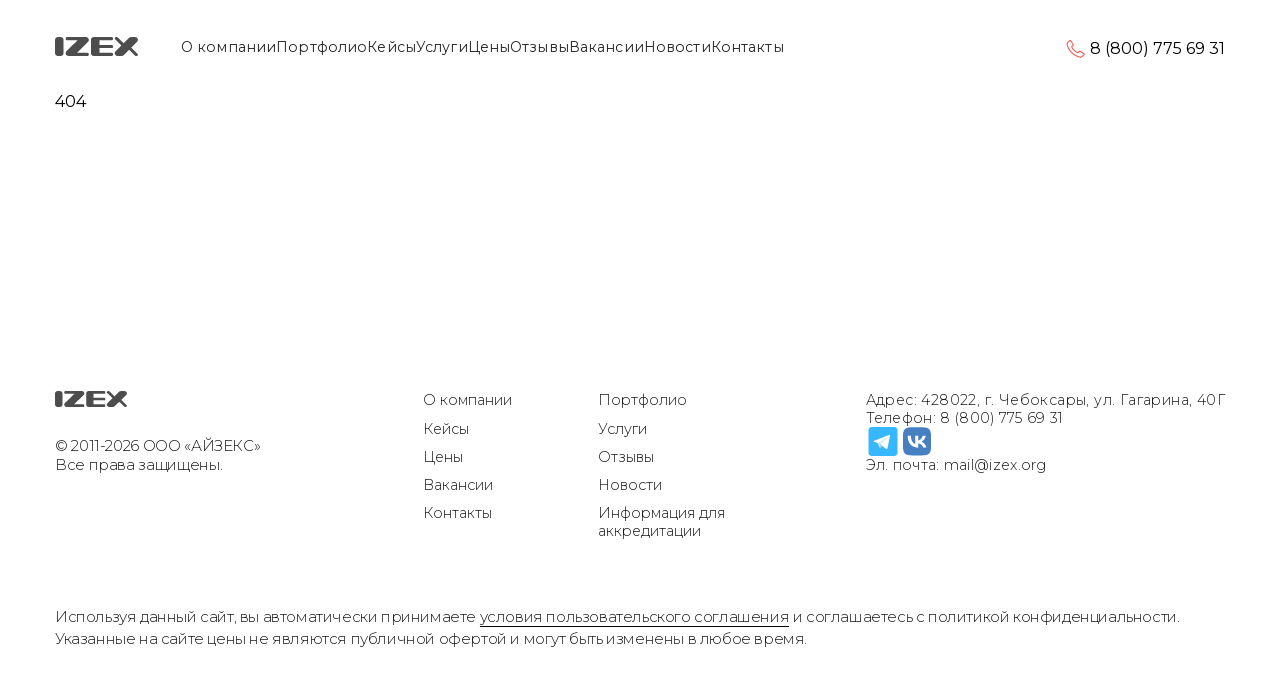

--- FILE ---
content_type: text/html; charset=UTF-8
request_url: https://izex.org/keisy/lichnyj-kabinet-dlya-registracii-zayavok/
body_size: 20849
content:
<!doctype html>
<html lang="ru">
<head>
    <meta charset="UTF-8">
    <link href="/dist/css/main.css?ver=1767020957" rel="stylesheet" type="text/css"/>
    <meta http-equiv="X-UA-Compatible" content="ie=edge">
    <meta name="viewport" content="width=device-width, initial-scale=1">
    <title></title>
    <meta name="description" content=""/>
    <meta name="keywords" content=""/>
    <link href="/dist/images/ico/favicon.ico" rel="shortcut icon" type="image/x-icon">
    <link rel="icon" href="/dist/images/ico/favicon.ico">
    <link rel="apple-touch-icon" sizes="180x180" href="/dist/images/ico/apple-touch-icon.png">
    <link rel="icon" type="image/png" sizes="32x32" href="/dist/images/ico/favicon-32x32.png">
    <link rel="icon" type="image/png" sizes="16x16" href="/dist/images/ico/favicon-16x16.png">
    </head>
<body>
<div id="wrapper">
    <header class='header'>
    <div class="inner">
        <div class="header__row">

            <div class='header__row-burger'>
                <div class='hamburger-menu'></div>
            </div>

            <a href='/' class='header__row-logo logo'><img src='/dist/images/svg/izex_logo.svg' alt='izex'></a>
            <div class="header__row-menu menu">
                <nav class="menu__body">
                    <ul class="menu__list">
                                                                                <li class="menu__item ">
                                <a href="/about/" class="menu__link">О компании</a>
                            </li>
                                                                                <li class="menu__item ">
                                <a href="/portfolio/" class="menu__link">Портфолио</a>
                            </li>
                                                                                <li class="menu__item ">
                                <a href="/cases/" class="menu__link">Кейсы</a>
                            </li>
                                                                                <li class="menu__item ">
                                <a href="/services/" class="menu__link">Услуги</a>
                            </li>
                                                                                <li class="menu__item ">
                                <a href="/prices/" class="menu__link">Цены</a>
                            </li>
                                                                                <li class="menu__item ">
                                <a href="/reviews/" class="menu__link">Отзывы</a>
                            </li>
                                                                                <li class="menu__item ">
                                <a href="/vacancies/" class="menu__link">Вакансии</a>
                            </li>
                                                                                <li class="menu__item ">
                                <a href="/novosti/" class="menu__link">Новости</a>
                            </li>
                                                                                <li class="menu__item ">
                                <a href="/contacts/" class="menu__link">Контакты</a>
                            </li>
                                            </ul>
                </nav>
            </div>
            <div class='header__row-phone phone'><a href='tel:88007756931'><svg><use href="#phone" id='phone-change'></use></svg>8 (800) 775 69 31</a></div>

        </div>
    </div>
</header>

        <section class="error" id="error">
        <div class="inner">
            <div class="error__404">404</div>
            <div class="warning"></div>
        </div>
    </section>

    <footer class='footer'>
    <div class="inner">
        <div class='footer__main'>
            <div class='footer__izexinfo-block'>
                <div class='footer__izexinfo-logo'><a href='/' class='logo'><img src='/dist/images/svg/izex_logo.svg' alt='izex'></a></div>
                <div class='footer__izexinfo-text'>© 2011-2026 ООО «АЙЗЕКС»<br>
                    Все права защищены.
                </div>
                <div class='footer__izexinfo-logopanel'>
                </div>
            </div>

            <div class='footer__list-block'>

                                                        <div class="">
                        <a href="/about/">О компании</a>
                    </div>
                                                        <div class="">
                        <a href="/portfolio/">Портфолио</a>
                    </div>
                                                        <div class="">
                        <a href="/cases/">Кейсы</a>
                    </div>
                                                        <div class="">
                        <a href="/services/">Услуги</a>
                    </div>
                                                        <div class="">
                        <a href="/prices/">Цены</a>
                    </div>
                                                        <div class="">
                        <a href="/reviews/">Отзывы</a>
                    </div>
                                                        <div class="">
                        <a href="/vacancies/">Вакансии</a>
                    </div>
                                                        <div class="">
                        <a href="/novosti/">Новости</a>
                    </div>
                                                        <div class="">
                        <a href="/contacts/">Контакты</a>
                    </div>
                                <div>
                    <a href='/informaciya-dlya-akkreditacii-it-kompaniy/' target='_blank'>
                        Информация для аккредитации
                    </a>
                </div>
            </div>
            <div class='footer__call-block'>
                <div class='footer__call-adress footer_text'>Адрес: 428022, г. Чебоксары, ул. Гагарина, 40Г</div>
                <div class='footer__call-phone footer_text'><span>Телефон:<a
                                href='tel:88007756931'> 8 (800) 775 69 31</a></span></div>
                <div class='footer__call-logopanel'>
                    <a href='https://telegram.me/izexorg' target='_blank'>
                        <svg>
                            <use href="#telegramm"></use>
                        </svg>
                    </a>
                    <a href='https://vk.com/izexorg' target='_blank'>
                        <svg class='izex-vk'>
                            <use href="#vk"></use>
                        </svg>
                    </a>
                </div>
                <div class='footer__call-mail footer_text'><span>Эл. почта:<a href="mailto:mail@izex.org"> mail@izex.org</a></span></div>
            </div>
        </div>
        <div class='footer__agree footer_text'>
            Используя данный сайт, вы автоматически принимаете <a target='_blank' href=' /pol-zovatel-skoe-soglashenie/'>условия пользовательского
                соглашения</a> и соглашаетесь с политикой конфиденциальности.
            Указанные на сайте цены не являются публичной офертой и могут быть изменены в любое время.
        </div>
    </div>
</footer>

<div id="to_top">«</div></div>
<!--noindex-->
<script src="/dist/js/main.js?ver=1767020957"></script>
<svg xmlns="http://www.w3.org/2000/svg" style="display: none;">
    <symbol viewBox="0 0 23 23" fill="none" id="search-icon">
        <path d="M17.5556 16.6845C17.726 16.8278 17.9128 16.9633 18.0754 17.1249C19.6084 18.6512 21.1405 20.1795 22.6629 21.7174C22.8081 21.8645 22.931 22.0678 22.9823 22.2672C23.05 22.5304 22.9184 22.7618 22.6784 22.9002C22.4316 23.0415 22.177 23.0347 21.9428 22.8624C21.8431 22.7889 21.7551 22.6959 21.667 22.6079C20.0778 21.0196 18.4877 19.4304 16.9004 17.8392C16.8201 17.7589 16.762 17.6553 16.6856 17.5508C14.2525 19.592 11.5193 20.4118 8.44549 19.9346C5.79654 19.5233 3.66248 18.1992 2.03073 16.0777C-1.09632 12.0126 -0.556276 6.18218 3.26664 2.63107C7.02568 -0.860026 12.8801 -0.882287 16.7678 2.59236C20.6808 6.0883 21.3215 12.3185 17.5556 16.6845ZM18.7277 10.0324C18.7267 5.22206 14.8525 1.34091 10.0463 1.33607C5.24391 1.33123 1.34744 5.21625 1.3426 10.014C1.33776 14.8369 5.22359 18.7258 10.0443 18.7219C14.8554 18.718 18.7287 14.8427 18.7277 10.0324Z"
              fill="#FAF4EE"/>
    </symbol>

    <symbol viewBox="0 0 23 23" id="phone">
        <path d="M17.7168 22.6427C17.502 22.6421 17.2878 22.6185 17.078 22.5724C13.0827 21.746 9.40209 19.8082 6.45962 16.9822C3.57993 14.1499 1.58272 10.5438 0.709615 6.60021C0.606665 6.10872 0.631933 5.599 0.782988 5.1201C0.934043 4.6412 1.2058 4.20924 1.57212 3.86576L4.12767 1.40604C4.2582 1.2826 4.41329 1.18807 4.58283 1.12862C4.75236 1.06917 4.93252 1.04615 5.11156 1.06104C5.2972 1.08041 5.47634 1.14021 5.63639 1.23623C5.79644 1.33226 5.9335 1.46219 6.03795 1.61687L9.23239 6.33826C9.35219 6.52146 9.41001 6.73827 9.39736 6.95679C9.38471 7.17531 9.30225 7.384 9.16212 7.55215L7.55851 9.46882C8.19717 10.8823 9.10164 12.1599 10.2227 13.2319C11.3364 14.3428 12.6529 15.2298 14.1007 15.8449L16.0877 14.2669C16.2546 14.135 16.4576 14.057 16.6699 14.0433C16.8822 14.0296 17.0936 14.0809 17.276 14.1902L22.0996 17.308C22.2652 17.4068 22.4062 17.5418 22.5121 17.7029C22.6181 17.864 22.6862 18.0469 22.7114 18.2381C22.7366 18.4292 22.7182 18.6236 22.6576 18.8066C22.597 18.9896 22.4958 19.1566 22.3616 19.2949L19.8699 21.761C19.5869 22.0427 19.2509 22.2656 18.8814 22.4169C18.5119 22.5682 18.1161 22.6449 17.7168 22.6427ZM5.00934 2.32604L2.45378 4.78576C2.24771 4.97778 2.09517 5.22013 2.01115 5.48898C1.92714 5.75782 1.91454 6.04391 1.97462 6.3191C2.78647 10.0196 4.65266 13.4058 7.34767 16.0685C10.1167 18.7273 13.5804 20.5499 17.3399 21.3266C17.6245 21.3861 17.9193 21.374 18.1981 21.2915C18.4769 21.209 18.7308 21.0586 18.9371 20.8538L21.4288 18.3877L16.7713 15.3785L14.6374 17.078C14.5557 17.1426 14.4594 17.1863 14.357 17.2053C14.2545 17.2242 14.149 17.2178 14.0496 17.1866C12.2778 16.5338 10.6721 15.4975 9.34739 14.1519C7.9772 12.8723 6.91363 11.2999 6.23601 9.55187C6.20734 9.44605 6.20639 9.33463 6.23324 9.22833C6.26009 9.12204 6.31385 9.02444 6.38934 8.94493L8.11434 6.88132L5.00934 2.32604Z"/>
    </symbol>


    <svg viewBox="0 0 35 36" fill="none" xmlns="http://www.w3.org/2000/svg" id="vk">
        <path d="M2.45 2.75225C4.63592e-07 5.22558 0 9.18058 0 17.1022V18.5022C0 26.4122 4.63592e-07 30.3672 2.45 32.8522C4.92333 35.3022 8.87833 35.3022 16.8 35.3022H18.2C26.11 35.3022 30.065 35.3022 32.55 32.8522C35 30.3789 35 26.4239 35 18.5022V17.1022C35 9.19225 35 5.23725 32.55 2.75225C30.0767 0.302247 26.1217 0.302246 18.2 0.302246H16.8C8.89 0.302246 4.935 0.302247 2.45 2.75225ZM5.90333 10.9539H9.91667C10.045 17.6272 12.985 20.4506 15.3183 21.0339V10.9539H19.0867V16.7056C21.385 16.4606 23.8117 13.8356 24.6283 10.9422H28.385C28.0788 12.44 27.467 13.8585 26.5877 15.1091C25.7085 16.3597 24.5808 17.4155 23.275 18.2106C24.7322 18.9356 26.0191 19.9614 27.0508 21.2203C28.0825 22.4792 28.8354 23.9426 29.26 25.5139H25.1183C24.2317 22.7489 22.015 20.6022 19.0867 20.3106V25.5139H18.62C10.64 25.5139 6.09 20.0539 5.90333 10.9539Z" fill="#4680C2"/>
    </svg>

    <symbol viewBox="0 0 21 21" id="instagramm">
        <path d="M15.3155 0H5.6845C2.55001 0 0 2.55001 0 5.6845V15.3156C0 18.4499 2.55001 21 5.6845 21H15.3156C18.4499 21 21 18.4499 21 15.3156V5.6845C21 2.55001 18.4499 0 15.3155 0V0ZM19.7689 15.3156C19.7689 17.7711 17.7711 19.7689 15.3155 19.7689H5.6845C3.22885 19.7689 1.23111 17.7711 1.23111 15.3156V5.6845C1.23111 3.22885 3.22885 1.23111 5.6845 1.23111H15.3156C17.7711 1.23111 19.7689 3.22885 19.7689 5.6845V15.3156Z"/>
        <path d="M10.5 5C7.46724 5 5 7.46724 5 10.5C5 13.5328 7.46724 16 10.5 16C13.5328 16 16 13.5328 16 10.5C16 7.46724 13.5328 5 10.5 5ZM10.5 14.8208C8.11762 14.8208 6.17922 12.8825 6.17922 10.5C6.17922 8.11762 8.11762 6.17922 10.5 6.17922C12.8825 6.17922 14.8208 8.11762 14.8208 10.5C14.8208 12.8825 12.8825 14.8208 10.5 14.8208Z"/>
        <path d="M16.4999 3C15.6728 3 15 3.67291 15 4.49993C15 5.32709 15.6728 6 16.4999 6C17.3271 6 18 5.32709 18 4.49993C18 3.67277 17.3271 3 16.4999 3ZM16.4999 4.91152C16.273 4.91152 16.0883 4.72683 16.0883 4.49993C16.0883 4.27289 16.273 4.08833 16.4999 4.08833C16.727 4.08833 16.9117 4.27289 16.9117 4.49993C16.9117 4.72683 16.727 4.91152 16.4999 4.91152Z"/>
    </symbol>

    <symbol viewBox="0 0 40 40" fill="none" id="whatsapp">
        <rect width="40" height="40" rx="5" fill="#27AE60"/>
        <path fill-rule="evenodd" clip-rule="evenodd"
              d="M29.0283 10.9625C27.8529 9.78496 26.4544 8.85129 24.9139 8.21554C23.3733 7.57979 21.7214 7.25461 20.0536 7.25883C13.0605 7.25883 7.36762 12.9233 7.36479 19.8861C7.36479 22.1113 7.94849 24.2831 9.05795 26.199L7.25879 32.7411L13.9848 30.9843C15.8453 31.9923 17.9297 32.5208 20.048 32.5217H20.0536C27.0454 32.5217 32.7383 26.8573 32.7411 19.8945C32.7459 18.2354 32.4202 16.5917 31.783 15.0586C31.1457 13.5255 30.2094 12.1333 29.0283 10.9625ZM20.0536 30.3907H20.0494C18.1605 30.3909 16.3064 29.8851 14.6816 28.9264L14.2972 28.6985L10.3059 29.7408L11.3702 25.8684L11.12 25.4717C10.0639 23.7985 9.5049 21.862 9.50739 19.8861C9.51022 14.0992 14.2406 9.39126 20.0579 9.39126C21.4433 9.3882 22.8156 9.65864 24.0953 10.1869C25.375 10.7152 26.5367 11.4908 27.5132 12.4689C28.4949 13.4424 29.2731 14.5998 29.8026 15.8744C30.3322 17.1489 30.6027 18.5153 30.5985 19.8945C30.5957 25.6813 25.8652 30.3907 20.0536 30.3907ZM25.8384 22.5291C25.5204 22.3701 23.9629 21.6078 23.6718 21.5023C23.382 21.3968 23.1714 21.3447 22.9594 21.6598C22.7474 21.9749 22.1397 22.6852 21.9546 22.8962C21.7694 23.1072 21.5843 23.1325 21.2677 22.975C20.9511 22.8174 19.9293 22.4841 18.7181 21.4094C17.7754 20.5725 17.1394 19.54 16.9542 19.2235C16.7691 18.907 16.9344 18.7368 17.0941 18.5793C17.2369 18.4386 17.4107 18.2108 17.569 18.0265C17.7273 17.8422 17.7796 17.7114 17.8856 17.5004C17.9916 17.2894 17.9393 17.1052 17.8587 16.9476C17.7796 16.7887 17.145 15.2358 16.8807 14.6042C16.6249 13.9923 16.3634 14.0739 16.1684 14.0655C15.9664 14.0572 15.7643 14.0535 15.5621 14.0542C15.4013 14.0583 15.2432 14.0954 15.0975 14.1631C14.9518 14.2309 14.8218 14.3279 14.7155 14.4481C14.4244 14.7645 13.606 15.5269 13.606 17.0798C13.606 18.6328 14.7424 20.1336 14.9007 20.3446C15.0589 20.5556 17.1365 23.7416 20.3165 25.1088C21.0741 25.4338 21.6648 25.6279 22.1242 25.7742C22.8831 26.0147 23.5742 25.9795 24.1212 25.8993C24.7303 25.8093 25.9967 25.137 26.261 24.3999C26.5253 23.6628 26.5253 23.0313 26.4461 22.899C26.367 22.7668 26.1536 22.6866 25.8384 22.5291Z"
              fill="white"/>
    </symbol>

    <symbol viewBox="0 0 40 40" fill="none" id="telegramm">
        <rect fill="#37B7FF" rx="5" height="40" width="40"/>
        <path d="M29.7318 11.5047L26.1594 29.5155C26.1594 29.5155 25.6599 30.7646 24.286 30.165L16.0425 23.845L13.045 22.3963L7.9991 20.6975C7.9991 20.6975 7.22473 20.4228 7.14973 19.8233C7.07473 19.2238 8.0241 18.8991 8.0241 18.8991L28.0829 11.0303C28.0829 11.0303 29.7316 10.306 29.7316 11.505"
              fill="white"/>
        <path d="M15.409 29.3132C15.409 29.3132 15.1684 29.2907 14.8684 28.3413C14.5688 27.3921 13.0449 22.3962 13.0449 22.3962L25.1602 14.7024C25.1602 14.7024 25.8598 14.2777 25.8348 14.7024C25.8348 14.7024 25.9596 14.7774 25.5848 15.1271C25.2102 15.477 16.0676 23.6952 16.0676 23.6952"
              fill="#D2E5F1"/>
        <path d="M19.2034 26.2679L15.9429 29.2407C15.9429 29.2407 15.6879 29.4341 15.4092 29.3129L16.0336 23.791"
              fill="#B5CFE4"/>
    </symbol>

    <symbol viewBox="0 0 25 25" fill="none" id="pdfbook">
        <path d="M20.8337 23.4375H4.16699V1.5625H15.6253L20.8337 6.77083V23.4375Z" fill="#F5564E"/>
        <path d="M20.0524 7.29167H15.1045V2.34375L20.0524 7.29167Z" fill="#FFEFEE"/>
        <path d="M8.33301 10.9375H17.1872V11.9792H8.33301V10.9375ZM8.33301 13.0208H15.1038V14.0625H8.33301V13.0208ZM8.33301 15.1042H17.1872V16.1458H8.33301V15.1042ZM8.33301 17.1875H15.1038V18.2292H8.33301V17.1875Z"
              fill="white"/>
    </symbol>

    <symbol viewBox="0 0 15 15" fill="none" id="link">
        <g clip-path="url(#clip0_943_23)">
            <rect width="15" height="15" transform="translate(15 15) rotate(-180)" fill="white"/>
            <path d="M3.72559 9.70605C3.74604 9.70605 13.9424 9.70605 13.9424 9.70605L11.7941 12.1139C11.6548 12.27 11.6685 12.5095 11.8246 12.6488C11.9807 12.7881 12.2203 12.7745 12.3596 12.6183L14.779 9.90662C15.0737 9.57621 15.0737 9.07805 14.779 8.74773L12.3596 6.03598C12.2847 5.95205 12.181 5.90933 12.0767 5.90933C11.987 5.90933 11.8969 5.94106 11.8246 6.00548C11.6685 6.14479 11.6548 6.38429 11.7941 6.54044L13.9423 8.94829C13.9423 8.94829 3.74604 8.94829 3.72556 8.94829C2.0891 8.94829 0.757796 7.61693 0.757796 5.98052C0.757797 4.34412 2.08913 3.01276 3.72557 3.01276L5.52966 3.01276C5.73893 3.01276 5.90856 2.8431 5.90856 2.63386C5.90856 2.42462 5.73893 2.25496 5.52966 2.25496L3.72557 2.25496C1.67127 2.25496 6.01621e-06 3.92623 5.83662e-06 5.98052C3.49539e-05 8.03479 1.6713 9.70605 3.72559 9.70605Z"
                  fill="#5B5B5B"/>
        </g>
        <defs>
            <clipPath id="clip0_943_23">
                <rect width="15" height="15" fill="white" transform="translate(15 15) rotate(-180)"/>
            </clipPath>
        </defs>
    </symbol>

    <svg viewBox="0 0 35 33" id="addshop">
        <g clip-path="url(#clip0_1_42)">
            <path d="M2.88006 0.186768H32.0711C33.682 0.186768 35 1.4001 35 2.9401V20.7668C35 22.3068 33.682 23.6134 32.0711 23.6134H20.6974V28.2334H28.9958C30.2162 28.2334 30.3138 32.0601 30.4603 32.2001H4.53975C4.53975 32.2001 4.53975 28.2334 6.00418 28.2334H14.3027V23.6134H2.88006C1.26918 23.6134 0 22.3068 0 20.7668V2.9401C0 1.4001 1.26918 0.186768 2.88006 0.186768ZM2.88006 20.7668H32.0711V2.9401H2.88006V20.7668Z"/>
        </g>
        <defs>
            <clipPath id="clip0_1_42">
                <rect width="35" height="32.2"/>
            </clipPath>
        </defs>
    </svg>

    <svg viewBox="0 0 8 10" id="media1">
        <path d="M1.27046 0.198974C1.43756 0.302499 1.60466 0.452027 1.76063 0.659077L6.63991 6.92808C7.29717 7.77928 7.29723 8.91805 6.62882 8.97556L1.72717 9.41267C1.57121 9.42417 1.39296 9.37817 1.22586 9.27464C0.702274 8.96407 0.234375 8.19338 0.234375 7.50321L0.256677 0.797139C0.267817 0.0954723 0.746877 -0.111599 1.27046 0.198974Z"/>
    </svg>

    <svg viewBox="0 0 8 12" id="media2">
        <path d="M6.67288 3.98387C7.38585 4.40947 7.97632 5.45624 7.97632 6.30744L7.96517 10.8165C7.96517 11.6677 7.37475 12.0128 6.65065 11.5872L1.30337 8.40091C0.590404 7.97531 0 6.92858 0 6.07738L0.0111509 1.56829C0.0111509 0.717089 0.601555 0.372026 1.31452 0.797627L1.78245 1.07368L2.45083 0.360518C2.50653 0.303004 2.58452 0.303004 2.67364 0.360518L5.31383 1.93639C5.40295 1.9939 5.49209 2.09745 5.54779 2.21248L6.20502 3.71933L6.67288 3.98387ZM3.97701 8.43542C5.03531 9.06807 5.90422 8.56196 5.90422 7.29666C5.90422 6.03136 5.04646 4.50149 3.98816 3.86884C2.92985 3.23619 2.06095 3.74233 2.06095 5.00763C2.06095 6.26143 2.9187 7.80277 3.97701 8.43542Z"/>
    </svg>

    <svg viewBox="0 0 10 11" id="media3">
        <path d="M3.94166 1.47458C4.53209 1.81966 5.11139 2.23379 5.70181 2.6939C6.34793 3.21152 6.84924 4.10871 6.96064 4.93691C7.16116 6.44377 7.15001 7.83559 6.94949 9.10089C6.83809 9.80256 6.33678 10.1017 5.69066 9.8486C5.10024 9.61854 4.52094 9.33096 3.93051 8.97438C3.34009 8.62929 2.76079 8.21519 2.17036 7.74358C1.52424 7.22595 1.02293 6.32873 0.911533 5.50053C0.711012 3.99367 0.722163 2.60185 0.922684 1.33655C1.03408 0.634883 1.53539 0.335819 2.18152 0.588879C2.77194 0.841939 3.36238 1.12949 3.94166 1.47458Z"/>
        <path d="M8.92153 6.26095C9.21117 6.43349 9.46745 6.8591 9.46745 7.23869L9.4563 9.7348C9.4563 10.1144 9.18894 10.2294 8.8993 10.0569C8.81018 9.99936 8.70992 9.91884 8.6208 9.80381L7.99696 8.99861C7.76301 8.69954 7.61816 8.31995 7.61816 7.99787V6.77859C7.61816 6.45651 7.76301 6.24945 7.99696 6.22644L8.6208 6.16895C8.7322 6.18045 8.83241 6.20344 8.92153 6.26095Z"/>
    </svg>


    <svg viewBox="0 0 20 28" id="gear">
        <path d="M18.6566 16.9081C19.0801 17.1727 19.4105 17.8284 19.4105 18.369L19.4002 21.1296C19.4002 21.6703 19.0594 21.8773 18.636 21.6127L17.6653 20.9916C17.4587 21.9693 17.1179 22.786 16.6635 23.4302L17.3451 24.753C17.6446 25.3281 17.6343 25.9378 17.3451 26.1333L15.8167 27.0996C15.6721 27.1916 15.4759 27.1685 15.2797 27.042C15.0835 26.9155 14.8873 26.6969 14.7427 26.4094L14.0611 25.0866C13.3279 25.2016 12.5223 25.1096 11.6549 24.8105V26.0528C11.6549 26.5934 11.3141 26.8005 10.901 26.5359L8.74265 25.1441C8.31924 24.8795 7.98876 24.2239 7.98876 23.6832V22.4409C7.12129 21.6242 6.31579 20.6695 5.58256 19.6228L4.89063 20.0599C4.74605 20.1519 4.54985 20.1289 4.35363 20.0024C4.15742 19.8758 3.96118 19.6573 3.8166 19.3697L2.29852 16.4365C1.99903 15.8614 2.00936 15.2517 2.29852 15.0562L2.99045 14.6191C2.53605 13.3883 2.2056 12.1345 1.99905 10.9037L1.0283 10.2825C0.604893 10.018 0.274414 9.36233 0.274414 8.8217L0.284751 6.06105C0.284751 5.52042 0.625536 5.31336 1.04895 5.57792L2.0197 6.19908C2.22624 5.22135 2.56704 4.40466 3.02143 3.76051L2.33983 2.4377C2.04035 1.86256 2.05068 1.25291 2.33983 1.05736L3.86826 0.0911336C4.01284 -0.000888179 4.20904 0.0221032 4.40526 0.148633C4.60147 0.275163 4.79767 0.493736 4.94225 0.781304L5.62385 2.10411C6.35707 1.98908 7.17293 2.08112 8.03008 2.36869V1.12637C8.03008 0.585744 8.37086 0.378714 8.79428 0.643277L10.9526 2.0351C11.376 2.29966 11.7065 2.9553 11.7065 3.49593V4.73825C12.574 5.55494 13.3795 6.50966 14.1127 7.56791L14.8047 7.1308C14.9492 7.03878 15.1454 7.0618 15.3417 7.18833C15.5379 7.31486 15.7341 7.5334 15.8787 7.82097L17.3968 10.7541C17.6963 11.3293 17.6859 11.9389 17.3968 12.1345L16.7048 12.5716C17.1592 13.8024 17.4897 15.0562 17.6962 16.287L18.6566 16.9081ZM9.82699 18.5185C11.9544 19.8873 13.679 18.7831 13.6893 16.0569C13.6996 13.3308 11.975 10.018 9.84763 8.64917C7.72024 7.28034 5.99563 8.38461 5.9853 11.0993C5.97497 13.8369 7.6996 17.1497 9.82699 18.5185Z"/>
    </svg>

    <svg viewBox="0 0 15 22" id="image">
        <path d="M12.7835 7.4854C13.7336 8.09504 14.4978 9.5789 14.4978 10.7982L14.4771 20.5065C14.4771 21.7258 13.6922 22.2204 12.7525 21.6107L2.40473 14.9622C1.45464 14.3525 0.69043 12.8572 0.69043 11.6379L0.711073 1.92958C0.711073 0.710291 1.48562 0.215677 2.43571 0.836825L12.7835 7.4854ZM13.114 16.1699L13.1346 9.90098C13.1346 9.65942 12.9797 9.36033 12.7938 9.2338L2.44605 2.58523C2.26016 2.4587 2.10524 2.56222 2.10524 2.80378L2.0846 11.1317L3.99512 9.92397C4.23264 9.77444 4.54247 9.82047 4.85228 10.016C5.1621 10.2116 5.47186 10.5681 5.70939 11.0167L6.54588 12.6156L9.11732 10.3266C9.35484 10.1195 9.68534 10.131 10.0468 10.3611C10.4082 10.6141 10.7387 11.0052 10.9659 11.4998L13.114 16.1699Z"/>
    </svg>

    <svg viewBox="0 0 16 17" id="load">
        <path d="M12.7651 8.49768C14.3567 9.58294 15.6329 11.893 15.6479 13.8309C15.6779 15.9394 14.2365 16.7766 12.4798 15.7379L4.43187 10.9473C2.26974 9.66046 0.543017 6.52871 0.663135 4.03262C0.753224 1.87761 2.19462 0.962908 4.01141 1.81561C4.8072 0.513302 6.36877 0.21873 8.17055 1.30399C10.4528 2.6373 12.3447 5.69152 12.7651 8.49768ZM10.7831 10.1101C10.9633 10.0015 10.8432 9.55193 10.5729 9.3969L9.40178 8.69924V6.07911C9.40178 5.89307 9.26664 5.66052 9.1165 5.552L7.19455 4.40472C7.02939 4.3117 6.89424 4.38921 6.89424 4.57526V7.19538L5.72313 6.49772C5.46788 6.34268 5.33272 6.63723 5.5129 6.96281L7.93026 11.2728C7.99032 11.3814 8.06542 11.4589 8.14049 11.5054C8.21557 11.5519 8.29067 11.5674 8.35072 11.5209L10.7831 10.1101Z"/>
    </svg>

    <svg viewBox="0 0 6 7" id="user-action1">
        <path d="M3.61449 1.63242C4.00692 1.88548 4.35804 2.31105 4.61622 2.82868C4.87439 3.3463 5.00862 3.92144 5.00862 4.45057C5.00862 4.99119 4.85373 5.38231 4.51294 5.69288C4.21345 5.96895 3.76937 6.1645 3.26334 6.38305C3.08778 6.46357 2.89157 6.54407 2.69536 6.64759C2.64372 6.6706 2.57143 6.6591 2.49914 6.61308C2.42685 6.56707 2.36489 6.48655 2.30292 6.39453C2.09638 6.03795 1.91051 5.69288 1.73495 5.40531C1.22892 4.53111 0.795167 3.7719 0.495681 3.11625C0.154886 2.38007 0 1.78196 0 1.24133C0 0.712205 0.144563 0.321111 0.402741 0.125564C0.660918 -0.0699821 1.02237 -0.0354893 1.40447 0.217571C1.69363 0.401614 1.96214 0.689171 2.18934 1.06876C2.30294 1.26431 2.41653 1.47138 2.50948 1.70143C2.60242 1.59791 2.71602 1.51739 2.82962 1.48288C3.05681 1.39086 3.32533 1.43687 3.61449 1.63242Z"/>
    </svg>


    <svg viewBox="0 0 6 9" id="user-action2">
        <path d="M4.24382 0.932387C4.74985 1.25446 5.15261 2.03664 5.15261 2.68079C5.15261 3.32494 4.73952 3.578 4.24382 3.25593C3.97532 3.08338 3.7378 2.78433 3.57257 2.45076L1.92022 2.58878C1.94088 2.71531 1.96154 2.83031 1.96154 2.95684C1.96154 3.07187 1.9512 3.17542 1.92022 3.26744L3.56223 5.52196C3.72746 5.39543 3.96498 5.40696 4.23348 5.5795C4.73951 5.90157 5.14227 6.68375 5.14227 7.3279C5.14227 7.97205 4.72919 8.22511 4.23348 7.90304C3.72746 7.58096 3.32469 6.79879 3.32469 6.15463C3.32469 6.06261 3.33502 5.97058 3.35567 5.89006L1.69303 3.60103C1.52779 3.70455 1.30061 3.68154 1.06309 3.5205C0.557059 3.19842 0.154297 2.41622 0.154297 1.77206C0.154297 1.12791 0.567386 0.874851 1.06309 1.19693C1.31094 1.35797 1.52779 1.62254 1.69303 1.93312L3.36601 1.78358C3.34536 1.68005 3.34537 1.58803 3.34537 1.49601C3.33504 0.863359 3.73779 0.610311 4.24382 0.932387Z"/>
    </svg>

    <svg viewBox="0 0 6 10" id="user-action3">
        <path d="M5.54117 7.72339C5.7787 7.87292 5.97489 8.25249 5.97489 8.56306V8.72412C5.97489 9.03469 5.7787 9.16121 5.54117 9.00017L0.43958 5.72189C0.202057 5.57235 0.00585938 5.19279 0.00585938 4.88221V4.72116C0.00585938 4.41058 0.202057 4.28406 0.43958 4.4451L5.54117 7.72339Z"/>
        <path d="M3.32077 1.18923C3.486 1.30426 3.63063 1.56881 3.63063 1.78736V3.61629L4.31219 4.0534C4.47742 4.15693 4.56005 4.46749 4.44645 4.54801L3.13489 5.45674C3.1039 5.47974 3.05226 5.47973 3.00063 5.44522C2.94899 5.41072 2.89735 5.35322 2.86637 5.2842L1.56521 2.69609C1.45161 2.46603 1.53417 2.27049 1.6994 2.37401L2.38103 2.81109V0.982158C2.38103 0.763606 2.52559 0.671604 2.69083 0.786632L3.32077 1.18923Z"/>
    </svg>

    <svg viewBox="0 0 25 40" fill="none" id="square">
        <path d="M24.2308 12.2707L24.1689 34.9081L6.47852 23.5319L6.54048 0.894531L24.2308 12.2707Z" fill="#0063C4"/>
        <path d="M18.246 16.5529L21.5713 14.4019L21.5093 37.0392L18.1943 39.1903L18.246 16.5529Z" fill="#EB9D1A"/>
        <path d="M0.555664 5.1769L3.88099 3.02588L21.5713 14.4021L18.246 16.5531L0.555664 5.1769Z" fill="#FBEFA0"/>
        <path d="M18.2478 16.55L18.1962 39.1874L0.505859 27.8112L0.557514 5.17383L18.2478 16.55Z" fill="#FFC21A"/>
    </svg>

    <svg viewBox="0 0 12 15" fill="none" id="circle">
        <path d="M8.08482 1.51859C10.1606 2.85291 11.8336 6.08517 11.8336 8.7423C11.8232 11.3994 10.1399 12.4692 8.06414 11.1349C5.98839 9.80057 4.31543 6.56827 4.31543 3.91114C4.32576 1.25401 6.00907 0.184275 8.08482 1.51859Z" fill="#0063C4"/>
        <path d="M6.04096 3.39275C4.99792 2.72559 4.04783 2.65657 3.36624 3.10518L1.56934 4.26696C2.25092 3.82986 3.20101 3.88737 4.24405 4.55453C6.3198 5.88885 7.9928 9.12111 7.9928 11.7782C7.9928 13.1011 7.56939 14.0213 6.89813 14.4584L8.69503 13.2966C9.36629 12.8595 9.7897 11.9278 9.7897 10.6165C9.7897 7.95933 8.11671 4.72706 6.04096 3.39275Z" fill="#FF9AC8"/>
        <path d="M4.24497 4.5546C6.32072 5.88892 7.99372 9.12118 7.99372 11.7783C7.98339 14.4354 6.30005 15.5052 4.2243 14.1709C2.14855 12.8365 0.475586 9.60428 0.475586 6.94715C0.475586 4.30152 2.16922 3.22028 4.24497 4.5546Z" fill="#FF63AA"/>
    </svg>

    <svg viewBox="0 0 13 21" id="search">
        <path d="M11.8574 19.0336C12.1126 19.6228 12.0226 20.1654 11.6622 20.2429L10.6712 20.4755C10.5211 20.5065 10.3709 20.4755 10.2058 20.367C9.95052 20.2119 9.71028 19.9329 9.54512 19.5763L6.97755 13.6849C6.45203 13.5764 5.91153 13.3593 5.37099 13.0492C3.62927 12.0105 1.91756 9.91749 0.986642 7.35939C-0.124456 4.30517 0.341006 1.49901 2.06771 0.723822C3.04368 0.28972 4.22985 0.506767 5.40101 1.20443C6.97757 2.13465 8.50908 3.93309 9.48504 6.16562C10.7913 9.14232 10.6412 11.9485 9.28984 13.1578L11.8574 19.0336ZM7.05265 10.9407C8.37395 10.6151 8.68927 8.66171 7.75835 6.55321C7.2028 5.26641 6.30188 4.21216 5.38598 3.66953C4.8004 3.32845 4.21484 3.17341 3.71935 3.29743C2.39805 3.60751 2.08272 5.57648 2.99862 7.68497C3.56919 8.97178 4.45509 10.026 5.37099 10.5687C5.95657 10.9252 6.54214 11.0648 7.05265 10.9407Z"/>
    </svg>

    <svg viewBox="0 0 6 9" id="user-button1">
        <path d="M3.05364 0.412965C3.08367 0.428468 3.11366 0.45948 3.15871 0.490488L5.48603 3.21912C5.56111 3.31214 5.60613 3.43619 5.60613 3.52921L5.5911 8.22682C5.5911 8.36635 5.48601 8.42837 5.36589 8.35085L4.29985 7.7152C4.17973 7.63768 4.07464 7.46715 4.07464 7.31211V4.97104C4.07464 4.83151 3.96954 4.64547 3.84942 4.56796L2.19778 3.59122C2.07766 3.5137 1.97257 3.57572 1.97257 3.71525V6.05629C1.97257 6.19583 1.86743 6.25784 1.74731 6.18033L0.681268 5.54467C0.561149 5.46715 0.456055 5.29662 0.456055 5.14158L0.471084 0.443979C0.471084 0.350957 0.516109 0.273438 0.591183 0.273438L2.93349 0.335465C2.97854 0.381976 3.00859 0.397461 3.05364 0.412965Z"/>
    </svg>

    <svg viewBox="0 0 7 9" id="user-button2">
        <path d="M6.65119 5.62882C6.78633 5.70634 6.89142 5.89239 6.87641 6.04742V6.8381C6.87641 6.99314 6.7713 7.05517 6.63616 6.97765L6.33589 6.80711C6.27583 7.08618 6.17074 7.31873 6.0206 7.50477L6.23078 7.87687C6.32087 8.0319 6.32087 8.21795 6.23078 8.26446L5.76532 8.54351C5.72028 8.57452 5.66024 8.55902 5.60018 8.52802C5.54012 8.49701 5.48004 8.43498 5.43499 8.34196L5.22481 7.96988C4.99959 8.00089 4.7443 7.96988 4.48905 7.89236V8.24894C4.48905 8.40398 4.38394 8.46598 4.24881 8.38847L3.58815 7.98538C3.45302 7.90786 3.34796 7.72181 3.34796 7.56677V7.2102C3.07769 6.97764 2.83742 6.69857 2.6122 6.404L2.40201 6.52803C2.35697 6.55904 2.29689 6.54354 2.23683 6.51254C2.17677 6.48153 2.11673 6.41952 2.07169 6.3265L1.60623 5.48929C1.51614 5.33425 1.51614 5.14821 1.60623 5.1017L1.81641 4.97767C1.68128 4.62108 1.5762 4.26451 1.51614 3.92343L1.21583 3.75289C1.0807 3.67537 0.975586 3.48932 0.975586 3.33428V2.5436C0.975586 2.38857 1.0807 2.32654 1.21583 2.40405L1.51614 2.5746C1.5762 2.29553 1.68129 2.06298 1.83144 1.87694L1.62121 1.50486C1.53112 1.33432 1.53112 1.16378 1.62121 1.11727L2.08667 0.838193C2.13171 0.807186 2.1918 0.822681 2.25186 0.853689C2.31192 0.884696 2.37195 0.946727 2.417 1.03975L2.62723 1.41182C2.85245 1.38081 3.10769 1.39632 3.36294 1.48934V1.13277C3.36294 0.97773 3.46805 0.915721 3.60318 0.993239L4.26384 1.39633C4.39897 1.47384 4.48905 1.65989 4.48905 1.81493V2.17151C4.75932 2.40406 4.99959 2.68314 5.22481 2.97771L5.43499 2.85367C5.48004 2.82267 5.54012 2.83816 5.60018 2.86917C5.66024 2.90018 5.72028 2.96221 5.76532 3.05523L6.23078 3.89242C6.32087 4.04745 6.32087 4.2335 6.23078 4.28001L6.0206 4.40404C6.15573 4.76062 6.2608 5.1172 6.32086 5.45828L6.65119 5.62882ZM3.93351 6.09393C4.59416 6.48152 5.1197 6.17145 5.1197 5.39627C5.1197 4.62109 4.59416 3.67537 3.93351 3.28777C3.27286 2.90018 2.74733 3.21025 2.74733 3.98543C2.74733 4.76062 3.28787 5.70634 3.93351 6.09393Z"/>
    </svg>

    <svg viewBox="0 0 6 10" id="user-button3">
        <linearGradient id="linear-gradient">
            <stop offset="0%" stop-color="gold"/>
            <stop offset="100%" stop-color="teal"/>
        </linearGradient>
        <rect fill="url(#linear-gradient)"
              width="100%" height="100%"/>
        <path d="M2.81281 0.535953C3.74373 1.09409 4.49446 2.42739 4.49446 3.52815C4.49446 4.28783 4.11908 4.73745 3.59356 4.75295C4.6446 5.85371 5.41035 7.71415 5.41035 9.35754L0.200195 6.25681C0.200195 4.61342 0.980969 3.66768 2.03201 3.82272C1.50649 3.17157 1.13112 2.28789 1.14614 1.52821C1.13112 0.427451 1.88189 -0.00667451 2.81281 0.535953Z"/>
    </svg>

    <svg viewBox="0 0 32 27" fill="none" id="user-text1">
        <path d="M3.65628 2.35068V3.15687L1.1338 1.65302L1.10374 8.31959L0.292969 7.82347L0.322982 0.366211L3.65628 2.35068Z" fill="white"/>
        <path d="M7.71027 6.87814L7.69524 12.2424L6.88443 11.7618L6.89946 7.17272L5.35293 6.24249V7.63783C5.35293 9.14168 5.21778 10.0719 4.63221 10.1649C4.40698 10.2425 4.15174 10.2269 3.74634 9.97887L3.65625 9.17268C3.8064 9.23469 3.98656 9.26572 4.10668 9.21921C4.52709 9.09518 4.57218 8.38199 4.57218 7.18821V5.0332L7.71027 6.87814Z" fill="white"/>
        <path d="M12.2296 13.653C12.2296 14.1181 12.2446 14.5832 12.2897 14.9708L11.554 14.5367L11.4939 13.8235L11.4639 13.808C11.2086 14.0871 10.7281 14.1646 10.0825 13.777C9.16661 13.2343 8.70117 12.1956 8.70117 11.4049C8.70117 10.1181 9.66212 9.97859 11.3738 11.0018C11.3888 11.0173 11.4038 11.0173 11.4189 11.0328V10.9243C11.4189 10.4902 11.3137 9.62199 10.3978 9.07937C9.97739 8.83131 9.542 8.72278 9.21167 8.78479L9.03145 8.02513C9.40683 7.96311 9.94739 8.08714 10.518 8.42822C11.8993 9.24991 12.2296 10.5832 12.2296 11.653V13.653ZM11.4338 12.6607V11.746C11.3888 11.715 11.3438 11.684 11.2987 11.6685C10.4429 11.1569 9.51194 10.8158 9.51194 11.808C9.51194 12.4282 9.85731 12.9398 10.2927 13.1878C10.8933 13.5444 11.2537 13.3119 11.3888 12.9553L11.4338 12.6607Z" fill="white"/>
        <path d="M16.0283 14.3658C16.689 14.8774 17.1845 15.5906 17.1695 16.3813C17.1695 17.7766 15.668 17.0634 14.7821 16.5518C14.2716 16.2417 13.7611 15.9007 13.5059 15.7301L13.5209 10.4434C13.8362 10.5674 14.4368 10.862 14.9623 11.172C15.713 11.6216 16.9593 12.5209 16.9593 13.7146C16.9593 14.3813 16.5389 14.5363 16.0134 14.3658H16.0283ZM14.9623 15.9627C15.5178 16.2882 16.3287 16.6293 16.3287 15.8541C16.3287 15.079 15.683 14.5208 14.8872 14.0557L14.2866 13.6991V15.5286C14.5269 15.6991 14.707 15.8231 14.9623 15.9627ZM14.3317 11.4821V13.079L14.9473 13.4511C15.5479 13.8077 16.1785 13.9782 16.1935 13.3425C16.1935 12.8154 15.8031 12.3193 14.9773 11.8387C14.692 11.6526 14.5119 11.5751 14.3317 11.4821Z" fill="white"/>
        <path d="M21.9742 15.3896L21.9592 20.7384L21.1634 20.2733V17.8392L19.0163 16.5679V18.9865L18.1904 18.5059L18.2055 13.1416L19.0163 13.6222V15.7927L21.1634 17.064V14.909L21.9742 15.3896Z" fill="white"/>
        <path d="M26.4943 22.1647C26.4943 22.6298 26.5093 23.0949 26.5694 23.498L25.8186 23.0484L25.7586 22.3352L25.7285 22.3197C25.4733 22.5988 24.9928 22.6763 24.3472 22.2887C23.4313 21.7461 22.9658 20.7073 22.9658 19.9166C22.9658 18.6298 23.9268 18.4903 25.6385 19.5136C25.6535 19.5291 25.6685 19.529 25.6835 19.5445V19.436C25.6835 19.0019 25.5934 18.1337 24.6625 17.5911C24.242 17.343 23.8066 17.2345 23.4913 17.2965L23.2961 16.5368C23.6715 16.4748 24.212 16.6144 24.7826 16.9399C26.164 17.7616 26.4943 19.0949 26.4943 20.1647V22.1647ZM25.6985 21.1569V20.2422C25.6534 20.2112 25.6084 20.1802 25.5634 20.1647C24.7075 19.6531 23.7916 19.3275 23.7916 20.3197C23.7916 20.9399 24.1369 21.4515 24.5724 21.6995C25.158 22.0406 25.5333 21.8236 25.6534 21.4515L25.6985 21.1569Z" fill="white"/>
        <path d="M29.6616 19.9007C30.2021 20.2263 30.7276 20.5983 31.118 20.8774L31.103 26.1952L30.2922 25.7146V23.4665L29.6916 23.1099C29.3462 22.9084 29.121 22.8774 28.9408 22.9704C28.6105 23.0944 28.4904 23.6836 28.3102 24.1022C28.2502 24.2417 28.1901 24.3347 28.13 24.4433L27.2441 23.9161C27.3492 23.7921 27.4393 23.6681 27.5294 23.4665C27.7246 23.0789 27.8448 22.4278 28.2502 22.2727C28.4003 22.2262 28.5505 22.1952 28.7757 22.2727V22.2417C28.1901 21.8076 27.5745 21.0169 27.5745 20.1952C27.5745 19.6526 27.8297 19.4356 28.1751 19.3891C28.5204 19.3426 29.076 19.5596 29.6616 19.9007ZM30.2922 22.7999V20.9859C30.097 20.8309 29.9018 20.7069 29.6165 20.5363C29.061 20.2107 28.4003 19.9937 28.4003 20.7379C28.4003 21.4355 29.121 22.1022 29.6015 22.3813C29.9318 22.5828 30.112 22.6913 30.2922 22.7999Z" fill="white"/>
    </svg>

    <svg viewBox="0 0 35 27" fill="none" id="user-text2">
        <path d="M4.33476 2.35753L4.31978 8.31093L3.65912 7.92334L3.67411 5.11718L1.24171 3.67535L1.22668 6.46601L0.581055 6.07842L0.596084 0.125L1.24171 0.512591V3.00868L3.67411 4.45053V1.96994L4.33476 2.35753Z" fill="#89939A"/>
        <path d="M7.9683 9.45843C7.9683 9.83052 7.98329 10.1871 8.02833 10.5127L7.42775 10.1561L7.36772 9.58246L7.35269 9.56697C7.1575 9.78402 6.75211 9.84602 6.24161 9.55145C5.50588 9.11734 5.14551 8.28014 5.14551 7.66C5.14551 6.62125 5.9263 6.51273 7.32268 7.34993V7.27241C7.32268 6.91582 7.24758 6.23368 6.49683 5.78407C6.16651 5.58252 5.82116 5.48949 5.55089 5.53601L5.41576 4.93136C5.71606 4.88485 6.1515 4.99337 6.60195 5.25693C7.69803 5.90808 7.9683 6.97784 7.9683 7.83054V9.45843ZM7.33766 8.66775V7.92356C7.29262 7.89255 7.24759 7.87707 7.21756 7.84606C6.52688 7.44296 5.80616 7.19488 5.80616 7.97007C5.80616 8.46618 6.09145 8.88478 6.42178 9.08633C6.88724 9.3654 7.18751 9.19487 7.29262 8.8848L7.33766 8.66775Z" fill="#89939A"/>
        <path d="M10.7006 7.73756C11.091 7.97012 11.4363 8.2802 11.6165 8.49725L11.4663 9.00887C11.3012 8.80733 11.061 8.55926 10.7006 8.34221C9.87478 7.84609 9.42433 8.31119 9.42433 9.21041C9.42433 10.2026 9.94983 11.1174 10.6705 11.5515C11.0459 11.7685 11.2862 11.7995 11.4814 11.8305L11.6015 12.4817C11.4213 12.4972 11.0459 12.4042 10.5504 12.1096C9.46937 11.4585 8.76367 10.1716 8.76367 8.85383C8.76367 7.55152 9.52944 7.0399 10.7006 7.73756Z" fill="#89939A"/>
        <path d="M14.8002 10.2803V10.9005L13.6891 10.2338L13.6741 13.8927L13.0134 13.5051L13.0285 9.84625L11.9023 9.16408V8.54395L14.8002 10.2803Z" fill="#89939A"/>
        <path d="M17.3225 11.6755C18.1934 12.2026 18.854 13.4584 18.854 14.7607C18.854 16.3111 18.0582 16.5901 17.2024 16.094C16.7369 15.8149 16.3165 15.3188 16.1063 14.7607L16.0913 14.7452V17.0707L15.4456 16.6831L15.4607 12.0476C15.4607 11.4894 15.4607 11.0398 15.4307 10.6367L16.0312 10.9933L16.0613 11.7375C16.3015 11.3809 16.7369 11.3344 17.3225 11.6755ZM17.0823 15.4118C17.773 15.8304 18.1784 15.3963 18.1784 14.4196C18.1784 13.5514 17.803 12.5902 17.1123 12.1716C16.6619 11.908 16.2415 12.0476 16.1213 12.5437L16.0763 12.8383V13.5824C16.0763 13.691 16.0913 13.815 16.1063 13.9235C16.2264 14.5282 16.6168 15.1328 17.0823 15.4118Z" fill="#89939A"/>
        <path d="M21.1969 13.9854C22.248 14.6056 22.9387 15.9234 22.9387 17.2257C22.9387 18.807 22.0077 18.9466 21.1369 18.4195C20.1609 17.8303 19.4102 16.5435 19.4102 15.1792C19.4102 13.7684 20.2059 13.3963 21.1969 13.9854ZM21.1669 17.8613C21.7975 18.2334 22.278 17.8303 22.278 16.8536C22.278 16.1249 21.9777 15.0242 21.1969 14.559C20.4162 14.0939 20.0858 14.7451 20.0858 15.5668C20.0708 16.5125 20.5212 17.4737 21.1669 17.8613Z" fill="#89939A"/>
        <path d="M25.2502 15.8611C24.6046 15.4735 24.3344 14.8223 24.3193 14.2021L24.7998 14.4812C24.8299 14.8843 24.98 15.2564 25.2803 15.4424C25.5956 15.6285 25.7458 15.4424 25.7908 15.0703L26.2563 15.3494C26.2262 16.0626 25.8358 16.2021 25.2502 15.8611Z" fill="#89939A"/>
        <path d="M26.0609 16.9931L26.8417 17.4582L26.8267 21.7372L26.1961 21.3651V19.5512C26.1961 18.8535 26.2111 18.497 26.2561 17.8148L26.2411 17.7993C26.0009 18.2179 25.8507 18.4659 25.6405 18.776C25.3102 19.2411 24.9048 19.8303 24.5144 20.3419L23.7637 19.8923L23.7787 15.6133L24.4093 15.9854V17.7838C24.4093 18.466 24.3943 18.9001 24.3643 19.4737L24.3793 19.4892C24.6045 19.1016 24.7246 18.8691 24.9649 18.5125L26.0609 16.9931Z" fill="#89939A"/>
        <path d="M30.8655 19.8612L29.274 20.8534C29.8595 21.272 30.2049 21.9542 30.4902 22.8689C30.5803 23.21 30.7154 23.7061 30.8805 24.1557L30.1898 23.7371C30.0998 23.5045 29.9646 23.0859 29.8595 22.6673C29.6193 21.8301 29.2739 21.303 28.6733 20.9464L28.5382 20.8689V22.7604L27.8926 22.3728L27.9076 18.0938L28.5532 18.4813V20.3418L28.7184 20.4348L30.0697 19.3806L30.8655 19.8612Z" fill="#89939A"/>
        <path d="M34.5296 22.0471L34.5145 26.3261L33.8989 25.954V24.14C33.8989 23.4424 33.9139 23.0703 33.944 22.4036L33.9289 22.3882C33.7037 22.8068 33.5386 23.0548 33.3284 23.3649C32.983 23.83 32.5927 24.4191 32.1873 24.9307L31.4365 24.4811L31.4515 20.2021L32.0671 20.5742V22.3727C32.0671 23.0548 32.0521 23.4889 32.0221 24.0625L32.0521 24.0935C32.2623 23.6904 32.3975 23.4734 32.6377 23.1168L33.7788 21.5819L34.5296 22.0471Z" fill="#89939A"/>
    </svg>

    <svg viewBox="0 0 13 14" fill="none" id="user-text3">
        <path d="M3.939 2.42676L3.92397 8.38016L3.32338 8.02356V5.48098C3.32338 4.51976 3.32339 3.80657 3.38345 3.09341L3.36842 3.07789C3.11317 3.574 2.76782 4.07016 2.42248 4.51976L0.845943 6.55074L0.155273 6.13211L0.170257 0.178711L0.785871 0.550831V3.06242C0.785871 4.00814 0.75586 4.76783 0.710815 5.54301L0.725799 5.55848C0.981051 5.09337 1.2964 4.62826 1.65676 4.14764L3.29337 2.05469L3.939 2.42676Z" fill="#89939A"/>
        <path d="M8.69845 6.93834L8.93865 11.3879L8.30805 11.0158L8.23295 8.92281C8.20292 8.4577 8.17293 7.88405 8.17293 7.35692L8.14287 7.3414C8.05278 7.66698 7.9477 7.96158 7.75251 8.48871L7.0618 10.2406L6.58136 9.96152L5.95071 7.46546C5.83059 6.98485 5.68043 6.27168 5.60535 5.82208L5.57534 5.80656C5.56033 6.30267 5.53032 6.86081 5.50029 7.31041L5.4102 9.27936L4.80957 8.92281L5.09486 4.79883L5.90567 5.27944L6.56633 7.83753C6.65642 8.20962 6.80655 8.82979 6.88163 9.21738C6.97171 8.95382 7.18195 8.39569 7.3321 8.0081L7.91765 6.4732L8.69845 6.93834Z" fill="#89939A"/>
        <path d="M11.2816 8.42709C11.717 8.69065 12.1375 8.98523 12.4528 9.21779L12.4378 13.4658L11.7922 13.0782V11.2798L11.3117 11.0007C11.0264 10.8302 10.8462 10.8146 10.7111 10.8766C10.4408 10.9852 10.3357 11.4348 10.2006 11.7759C10.1555 11.8844 10.0955 11.9619 10.0504 12.0394L9.34473 11.6208C9.43482 11.5433 9.49487 11.4193 9.56994 11.2642C9.7351 10.9542 9.8252 10.4426 10.1405 10.3185C10.2606 10.2565 10.3957 10.2565 10.5459 10.3185V10.2875C10.0804 9.94646 9.59995 9.32629 9.59995 8.65963C9.59995 8.21003 9.81016 8.03951 10.0654 8.0085C10.3657 7.9775 10.8011 8.14802 11.2816 8.42709ZM11.7922 10.7371V9.31081C11.627 9.18678 11.4768 9.07822 11.2516 8.93869C10.8162 8.67512 10.2756 8.50459 10.2756 9.09373C10.2756 9.63636 10.8462 10.179 11.2366 10.4116C11.4918 10.5666 11.642 10.6596 11.7922 10.7371Z" fill="#89939A"/>
    </svg>

    <svg viewBox="0 0 44 32" fill="none" id="user-text4">
        <path d="M3.37127 1.23333C5.08296 2.25657 6.19407 4.47357 6.19407 6.6906C6.19407 9.2487 4.87274 9.83784 3.26616 8.87662C1.61452 7.88438 0.443359 5.66736 0.443359 3.40383C0.443359 1.04727 1.68961 0.241092 3.37127 1.23333ZM3.3112 8.13242C4.60247 8.8921 5.3232 7.93088 5.33821 6.24098C5.33821 4.75263 4.69255 2.8147 3.34121 2.00851C2.00489 1.20232 1.32926 2.27204 1.31425 3.91543C1.31425 5.5123 2.03494 7.37275 3.3112 8.13242Z" fill="#EFF4FF"/>
        <path d="M10.2781 7.58945V8.36463L8.86674 7.52747L8.85171 12.101L8.0409 11.6204L8.05593 7.03134L6.64453 6.19413V5.41895L10.2781 7.58945Z" fill="#EFF4FF"/>
        <path d="M14.783 10.2717L14.768 15.636L13.9422 15.1399V10.5508L11.8551 9.29496L11.8401 13.884L11.0293 13.4034L11.0443 8.05469L14.783 10.2717Z" fill="#EFF4FF"/>
        <path d="M18.4762 12.3492C19.5723 13.0003 20.3831 14.5817 20.3831 16.2096C20.3831 18.1475 19.3921 18.5041 18.3261 17.8685C17.7255 17.5119 17.2 16.8918 16.9447 16.1941L16.9297 16.1786L16.9147 19.0933L16.1039 18.6127L16.1189 12.8143C16.1189 12.1322 16.1039 11.5585 16.0889 11.0469L16.8246 11.481L16.8546 12.4112L16.8696 12.4267C17.1999 11.9771 17.7405 11.9151 18.4762 12.3492ZM18.1909 17.0158C19.0468 17.5274 19.5573 16.9848 19.5723 15.76C19.5723 14.6902 19.0918 13.4809 18.236 12.9693C17.6654 12.6282 17.1549 12.7988 16.9898 13.4345C16.9597 13.543 16.9297 13.667 16.9297 13.791V14.7058C16.9297 14.8453 16.9447 14.9848 16.9597 15.1243C17.1099 15.915 17.5903 16.6592 18.1909 17.0158Z" fill="#EFF4FF"/>
        <path d="M24.5871 20.1946C24.5871 20.6442 24.6021 21.1093 24.6621 21.5279L23.9114 21.0783L23.8513 20.3496L23.8213 20.3341C23.5661 20.6132 23.0856 20.6907 22.4399 20.3031C21.524 19.7605 21.0586 18.7218 21.0586 17.9466C21.0586 16.6598 22.0195 16.5202 23.7312 17.5435C23.7462 17.559 23.7613 17.559 23.7763 17.5745V17.466C23.7763 17.0164 23.6712 16.1637 22.7553 15.621C22.3349 15.373 21.8994 15.2644 21.5691 15.3109L21.3889 14.5668C21.7643 14.4892 22.3048 14.6288 22.8754 14.9699C24.2567 15.7916 24.5871 17.1094 24.5871 18.1791V20.1946ZM23.7913 19.2024V18.2721C23.7463 18.2411 23.7012 18.2257 23.6561 18.1946C22.8003 17.683 21.8694 17.3574 21.8694 18.3342C21.8694 18.9698 22.2147 19.4814 22.6502 19.7295C23.2508 20.0861 23.6111 19.8535 23.7463 19.4814L23.7913 19.2024Z" fill="#EFF4FF"/>
        <path d="M28.4014 20.9077C29.062 21.4193 29.5575 22.1479 29.5425 22.9231C29.5425 24.334 28.0411 23.6053 27.1552 23.0936C26.6447 22.7836 26.1342 22.4425 25.8789 22.272L25.8939 16.9697C26.2092 17.0938 26.8098 17.4038 27.3353 17.7139C28.0861 18.1635 29.3323 19.0472 29.3323 20.241C29.3323 20.9076 28.9119 21.0627 28.3864 20.8921L28.4014 20.9077ZM27.3353 22.52C27.8909 22.8456 28.7017 23.1712 28.7017 22.4115C28.7017 21.6518 28.0561 21.0937 27.2603 20.6286L26.6597 20.272V22.0859C26.8999 22.2565 27.0651 22.365 27.3353 22.52ZM26.6897 18.0395V19.6208L27.3053 19.9929C27.9209 20.365 28.5365 20.5201 28.5515 19.8844C28.5515 19.3573 28.1612 18.8612 27.3353 18.3806C27.0501 18.21 26.8849 18.1325 26.6897 18.0395Z" fill="#EFF4FF"/>
        <path d="M34.4223 21.9929L34.4073 27.3572L33.6265 26.8921V24.613C33.6265 23.7448 33.6566 23.2952 33.6866 22.458L33.6565 22.4425C33.3712 22.9697 33.1761 23.2797 32.9208 23.6673C32.4854 24.241 31.9899 24.9851 31.5094 25.6363L30.5635 25.0781L30.5785 19.7139L31.3593 20.179V22.427C31.3593 23.2797 31.3443 23.8068 31.2992 24.551L31.3292 24.582C31.5995 24.0859 31.7647 23.8069 32.065 23.3728L33.4764 21.4503L34.4223 21.9929Z" fill="#EFF4FF"/>
        <path d="M38.8211 24.5974V25.3725L37.4097 24.5354L37.3947 29.1245L36.5839 28.6438L36.5989 24.0548L35.1875 23.2176V22.4424L38.8211 24.5974Z" fill="#EFF4FF"/>
        <path d="M41.1485 27.7446C42.1695 28.3492 43.2355 29.3725 43.2355 30.7988C43.2355 31.3415 43.0403 31.636 42.755 31.7446C42.2595 31.9461 41.4638 31.5895 40.8031 31.1864C40.3377 30.9073 39.9172 30.6283 39.5869 30.3958L39.6019 25.0625L40.4127 25.5431V27.357C40.5779 27.419 40.8932 27.5896 41.1485 27.7446ZM40.9983 30.6283C41.6139 31.0004 42.4097 31.2329 42.4097 30.3337C42.4097 29.4035 41.5839 28.7214 40.9833 28.3493C40.7731 28.2252 40.5779 28.1167 40.3977 28.0392V30.2097C40.5479 30.3493 40.728 30.4733 40.9983 30.6283Z" fill="#EFF4FF"/>
    </svg>


</svg>
    <style>
        .error {
            flex: 1 1 auto;
        }
        .warning {
            text-align: center;
            font-size: 18px;
            color: #F24841;
            padding-top: 50px;
        }
    </style>



    <!-- Yandex.Metrika counter -->
    <script type="text/javascript" > (function(m,e,t,r,i,k,a){m[i]=m[i]||function(){(m[i].a=m[i].a||[]).push(arguments)}; m[i].l=1*new Date(); for (var j = 0; j < document.scripts.length; j++) {if (document.scripts[j].src === r) { return; }} k=e.createElement(t),a=e.getElementsByTagName(t)[0],k.async=1,k.src=r,a.parentNode.insertBefore(k,a)}) (window, document, "script", "https://mc.yandex.ru/metrika/tag.js", "ym"); ym(33433430, "init", { clickmap:true, trackLinks:true, accurateTrackBounce:true, webvisor:true }); </script> <noscript><div><img src="https://mc.yandex.ru/watch/33433430" style="position:absolute; left:-9999px;" alt="" /></div></noscript>
    <!-- /Yandex.Metrika counter -->

<!--/noindex-->
</body>
</html>







--- FILE ---
content_type: text/css
request_url: https://izex.org/dist/css/main.css?ver=1767020957
body_size: 62611
content:
@import url(https://fonts.googleapis.com/css2?family=Dela+Gothic+One&family=Montserrat:ital,wght@0,100;0,200;0,300;0,400;0,500;0,600;0,700;0,800;0,900;1,100;1,200;1,300;1,400;1,500;1,600;1,700;1,800;1,900&display=swap);
/*! normalize.css v8.0.1 | MIT License | github.com/necolas/normalize.css */html{line-height:1.15;-webkit-text-size-adjust:100%}body{margin:0}main{display:block}h1{font-size:2em;margin:.67em 0}hr{box-sizing:content-box;height:0;overflow:visible}pre{font-family:monospace,monospace;font-size:1em}a{background-color:rgba(0,0,0,0)}abbr[title]{border-bottom:none;text-decoration:underline;text-decoration:underline dotted}b,strong{font-weight:bolder}code,kbd,samp{font-family:monospace,monospace;font-size:1em}small{font-size:80%}sub,sup{font-size:75%;line-height:0;position:relative;vertical-align:baseline}sub{bottom:-0.25em}sup{top:-0.5em}img{border-style:none}button,input,optgroup,select,textarea{font-family:inherit;font-size:100%;line-height:1.15;margin:0}button,input{overflow:visible}button,select{text-transform:none}button,[type=button],[type=reset],[type=submit]{-webkit-appearance:button}button::-moz-focus-inner,[type=button]::-moz-focus-inner,[type=reset]::-moz-focus-inner,[type=submit]::-moz-focus-inner{border-style:none;padding:0}button:-moz-focusring,[type=button]:-moz-focusring,[type=reset]:-moz-focusring,[type=submit]:-moz-focusring{outline:1px dotted ButtonText}fieldset{padding:.35em .75em .625em}legend{box-sizing:border-box;color:inherit;display:table;max-width:100%;padding:0;white-space:normal}progress{vertical-align:baseline}textarea{overflow:auto}[type=checkbox],[type=radio]{box-sizing:border-box;padding:0}[type=number]::-webkit-inner-spin-button,[type=number]::-webkit-outer-spin-button{height:auto}[type=search]{-webkit-appearance:textfield;outline-offset:-2px}[type=search]::-webkit-search-decoration{-webkit-appearance:none}::-webkit-file-upload-button{-webkit-appearance:button;font:inherit}details{display:block}summary{display:list-item}template{display:none}[hidden]{display:none}
:root{--dt-row-selected: 13, 110, 253;--dt-row-selected-text: 255, 255, 255;--dt-row-selected-link: 9, 10, 11}table.dataTable td.dt-control{text-align:center;cursor:pointer}table.dataTable td.dt-control:before{height:1em;width:1em;margin-top:-9px;display:inline-block;color:white;border:.15em solid white;border-radius:1em;box-shadow:0 0 .2em #444;box-sizing:content-box;text-align:center;text-indent:0 !important;font-family:"Courier New",Courier,monospace;line-height:1em;content:"+";background-color:#31b131}table.dataTable tr.dt-hasChild td.dt-control:before{content:"-";background-color:#d33333}table.dataTable thead>tr>th.sorting,table.dataTable thead>tr>th.sorting_asc,table.dataTable thead>tr>th.sorting_desc,table.dataTable thead>tr>th.sorting_asc_disabled,table.dataTable thead>tr>th.sorting_desc_disabled,table.dataTable thead>tr>td.sorting,table.dataTable thead>tr>td.sorting_asc,table.dataTable thead>tr>td.sorting_desc,table.dataTable thead>tr>td.sorting_asc_disabled,table.dataTable thead>tr>td.sorting_desc_disabled{cursor:pointer;position:relative;padding-right:26px}table.dataTable thead>tr>th.sorting:before,table.dataTable thead>tr>th.sorting:after,table.dataTable thead>tr>th.sorting_asc:before,table.dataTable thead>tr>th.sorting_asc:after,table.dataTable thead>tr>th.sorting_desc:before,table.dataTable thead>tr>th.sorting_desc:after,table.dataTable thead>tr>th.sorting_asc_disabled:before,table.dataTable thead>tr>th.sorting_asc_disabled:after,table.dataTable thead>tr>th.sorting_desc_disabled:before,table.dataTable thead>tr>th.sorting_desc_disabled:after,table.dataTable thead>tr>td.sorting:before,table.dataTable thead>tr>td.sorting:after,table.dataTable thead>tr>td.sorting_asc:before,table.dataTable thead>tr>td.sorting_asc:after,table.dataTable thead>tr>td.sorting_desc:before,table.dataTable thead>tr>td.sorting_desc:after,table.dataTable thead>tr>td.sorting_asc_disabled:before,table.dataTable thead>tr>td.sorting_asc_disabled:after,table.dataTable thead>tr>td.sorting_desc_disabled:before,table.dataTable thead>tr>td.sorting_desc_disabled:after{position:absolute;display:block;opacity:.125;right:10px;line-height:9px;font-size:.8em}table.dataTable thead>tr>th.sorting:before,table.dataTable thead>tr>th.sorting_asc:before,table.dataTable thead>tr>th.sorting_desc:before,table.dataTable thead>tr>th.sorting_asc_disabled:before,table.dataTable thead>tr>th.sorting_desc_disabled:before,table.dataTable thead>tr>td.sorting:before,table.dataTable thead>tr>td.sorting_asc:before,table.dataTable thead>tr>td.sorting_desc:before,table.dataTable thead>tr>td.sorting_asc_disabled:before,table.dataTable thead>tr>td.sorting_desc_disabled:before{bottom:50%;content:"▲";content:"▲"/""}table.dataTable thead>tr>th.sorting:after,table.dataTable thead>tr>th.sorting_asc:after,table.dataTable thead>tr>th.sorting_desc:after,table.dataTable thead>tr>th.sorting_asc_disabled:after,table.dataTable thead>tr>th.sorting_desc_disabled:after,table.dataTable thead>tr>td.sorting:after,table.dataTable thead>tr>td.sorting_asc:after,table.dataTable thead>tr>td.sorting_desc:after,table.dataTable thead>tr>td.sorting_asc_disabled:after,table.dataTable thead>tr>td.sorting_desc_disabled:after{top:50%;content:"▼";content:"▼"/""}table.dataTable thead>tr>th.sorting_asc:before,table.dataTable thead>tr>th.sorting_desc:after,table.dataTable thead>tr>td.sorting_asc:before,table.dataTable thead>tr>td.sorting_desc:after{opacity:.6}table.dataTable thead>tr>th.sorting_desc_disabled:after,table.dataTable thead>tr>th.sorting_asc_disabled:before,table.dataTable thead>tr>td.sorting_desc_disabled:after,table.dataTable thead>tr>td.sorting_asc_disabled:before{display:none}table.dataTable thead>tr>th:active,table.dataTable thead>tr>td:active{outline:none}div.dataTables_scrollBody>table.dataTable>thead>tr>th:before,div.dataTables_scrollBody>table.dataTable>thead>tr>th:after,div.dataTables_scrollBody>table.dataTable>thead>tr>td:before,div.dataTables_scrollBody>table.dataTable>thead>tr>td:after{display:none}div.dataTables_processing{position:absolute;top:50%;left:50%;width:200px;margin-left:-100px;margin-top:-26px;text-align:center;padding:2px}div.dataTables_processing>div:last-child{position:relative;width:80px;height:15px;margin:1em auto}div.dataTables_processing>div:last-child>div{position:absolute;top:0;width:13px;height:13px;border-radius:50%;background:#0d6efd;background:rgb(var(--dt-row-selected));animation-timing-function:cubic-bezier(0, 1, 1, 0)}div.dataTables_processing>div:last-child>div:nth-child(1){left:8px;animation:datatables-loader-1 .6s infinite}div.dataTables_processing>div:last-child>div:nth-child(2){left:8px;animation:datatables-loader-2 .6s infinite}div.dataTables_processing>div:last-child>div:nth-child(3){left:32px;animation:datatables-loader-2 .6s infinite}div.dataTables_processing>div:last-child>div:nth-child(4){left:56px;animation:datatables-loader-3 .6s infinite}@keyframes datatables-loader-1{0%{transform:scale(0)}100%{transform:scale(1)}}@keyframes datatables-loader-3{0%{transform:scale(1)}100%{transform:scale(0)}}@keyframes datatables-loader-2{0%{transform:translate(0, 0)}100%{transform:translate(24px, 0)}}table.dataTable.nowrap th,table.dataTable.nowrap td{white-space:nowrap}table.dataTable th.dt-left,table.dataTable td.dt-left{text-align:left}table.dataTable th.dt-center,table.dataTable td.dt-center,table.dataTable td.dataTables_empty{text-align:center}table.dataTable th.dt-right,table.dataTable td.dt-right{text-align:right}table.dataTable th.dt-justify,table.dataTable td.dt-justify{text-align:justify}table.dataTable th.dt-nowrap,table.dataTable td.dt-nowrap{white-space:nowrap}table.dataTable thead th,table.dataTable thead td,table.dataTable tfoot th,table.dataTable tfoot td{text-align:left}table.dataTable thead th.dt-head-left,table.dataTable thead td.dt-head-left,table.dataTable tfoot th.dt-head-left,table.dataTable tfoot td.dt-head-left{text-align:left}table.dataTable thead th.dt-head-center,table.dataTable thead td.dt-head-center,table.dataTable tfoot th.dt-head-center,table.dataTable tfoot td.dt-head-center{text-align:center}table.dataTable thead th.dt-head-right,table.dataTable thead td.dt-head-right,table.dataTable tfoot th.dt-head-right,table.dataTable tfoot td.dt-head-right{text-align:right}table.dataTable thead th.dt-head-justify,table.dataTable thead td.dt-head-justify,table.dataTable tfoot th.dt-head-justify,table.dataTable tfoot td.dt-head-justify{text-align:justify}table.dataTable thead th.dt-head-nowrap,table.dataTable thead td.dt-head-nowrap,table.dataTable tfoot th.dt-head-nowrap,table.dataTable tfoot td.dt-head-nowrap{white-space:nowrap}table.dataTable tbody th.dt-body-left,table.dataTable tbody td.dt-body-left{text-align:left}table.dataTable tbody th.dt-body-center,table.dataTable tbody td.dt-body-center{text-align:center}table.dataTable tbody th.dt-body-right,table.dataTable tbody td.dt-body-right{text-align:right}table.dataTable tbody th.dt-body-justify,table.dataTable tbody td.dt-body-justify{text-align:justify}table.dataTable tbody th.dt-body-nowrap,table.dataTable tbody td.dt-body-nowrap{white-space:nowrap}/*! Bootstrap 5 integration for DataTables
 *
 * ©2020 SpryMedia Ltd, all rights reserved.
 * License: MIT datatables.net/license/mit
 */table.dataTable{clear:both;margin-top:6px !important;margin-bottom:6px !important;max-width:none !important;border-collapse:separate !important;border-spacing:0}table.dataTable td,table.dataTable th{-webkit-box-sizing:content-box;box-sizing:content-box}table.dataTable td.dataTables_empty,table.dataTable th.dataTables_empty{text-align:center}table.dataTable.nowrap th,table.dataTable.nowrap td{white-space:nowrap}table.dataTable.table-striped>tbody>tr:nth-of-type(2n+1)>*{box-shadow:none}table.dataTable>tbody>tr{background-color:transparent}table.dataTable>tbody>tr.selected>*{box-shadow:inset 0 0 0 9999px #0d6efd;box-shadow:inset 0 0 0 9999px rgb(var(--dt-row-selected));color:white;color:rgb(var(--dt-row-selected-text))}table.dataTable>tbody>tr.selected a{color:#090a0b;color:rgb(var(--dt-row-selected-link))}table.dataTable.table-striped>tbody>tr.odd>*{box-shadow:inset 0 0 0 9999px rgba(0, 0, 0, 0.05)}table.dataTable.table-striped>tbody>tr.odd.selected>*{box-shadow:inset 0 0 0 9999px rgba(13, 110, 253, 0.95);box-shadow:inset 0 0 0 9999px rgba(var(--dt-row-selected), 0.95)}table.dataTable.table-hover>tbody>tr:hover>*{box-shadow:inset 0 0 0 9999px rgba(0, 0, 0, 0.075)}table.dataTable.table-hover>tbody>tr.selected:hover>*{box-shadow:inset 0 0 0 9999px rgba(13, 110, 253, 0.975);box-shadow:inset 0 0 0 9999px rgba(var(--dt-row-selected), 0.975)}div.dataTables_wrapper div.dataTables_length label{font-weight:normal;text-align:left;white-space:nowrap}div.dataTables_wrapper div.dataTables_length select{width:auto;display:inline-block}div.dataTables_wrapper div.dataTables_filter{text-align:right}div.dataTables_wrapper div.dataTables_filter label{font-weight:normal;white-space:nowrap;text-align:left}div.dataTables_wrapper div.dataTables_filter input{margin-left:.5em;display:inline-block;width:auto}div.dataTables_wrapper div.dataTables_info{padding-top:.85em}div.dataTables_wrapper div.dataTables_paginate{margin:0;white-space:nowrap;text-align:right}div.dataTables_wrapper div.dataTables_paginate ul.pagination{margin:2px 0;white-space:nowrap;justify-content:flex-end}div.dataTables_wrapper div.dt-row{position:relative}div.dataTables_scrollHead table.dataTable{margin-bottom:0 !important}div.dataTables_scrollBody>table{border-top:none;margin-top:0 !important;margin-bottom:0 !important}div.dataTables_scrollBody>table>thead .sorting:before,div.dataTables_scrollBody>table>thead .sorting_asc:before,div.dataTables_scrollBody>table>thead .sorting_desc:before,div.dataTables_scrollBody>table>thead .sorting:after,div.dataTables_scrollBody>table>thead .sorting_asc:after,div.dataTables_scrollBody>table>thead .sorting_desc:after{display:none}div.dataTables_scrollBody>table>tbody tr:first-child th,div.dataTables_scrollBody>table>tbody tr:first-child td{border-top:none}div.dataTables_scrollFoot>.dataTables_scrollFootInner{box-sizing:content-box}div.dataTables_scrollFoot>.dataTables_scrollFootInner>table{margin-top:0 !important;border-top:none}@media screen and (max-width: 767px){div.dataTables_wrapper div.dataTables_length,div.dataTables_wrapper div.dataTables_filter,div.dataTables_wrapper div.dataTables_info,div.dataTables_wrapper div.dataTables_paginate{text-align:center}div.dataTables_wrapper div.dataTables_paginate ul.pagination{justify-content:center !important}}table.dataTable.table-sm>thead>tr>th:not(.sorting_disabled){padding-right:20px}table.table-bordered.dataTable{border-right-width:0}table.table-bordered.dataTable thead tr:first-child th,table.table-bordered.dataTable thead tr:first-child td{border-top-width:1px}table.table-bordered.dataTable th,table.table-bordered.dataTable td{border-left-width:0}table.table-bordered.dataTable th:first-child,table.table-bordered.dataTable th:first-child,table.table-bordered.dataTable td:first-child,table.table-bordered.dataTable td:first-child{border-left-width:1px}table.table-bordered.dataTable th:last-child,table.table-bordered.dataTable th:last-child,table.table-bordered.dataTable td:last-child,table.table-bordered.dataTable td:last-child{border-right-width:1px}table.table-bordered.dataTable th,table.table-bordered.dataTable td{border-bottom-width:1px}div.dataTables_scrollHead table.table-bordered{border-bottom-width:0}div.table-responsive>div.dataTables_wrapper>div.row{margin:0}div.table-responsive>div.dataTables_wrapper>div.row>div[class^=col-]:first-child{padding-left:0}div.table-responsive>div.dataTables_wrapper>div.row>div[class^=col-]:last-child{padding-right:0}div.dt-autofill-handle{position:absolute;height:8px;width:8px;z-index:102;box-sizing:border-box;background:#0d6efd;cursor:pointer}div.dtk-focus-alt div.dt-autofill-handle{background:#ff8b33}div.dt-autofill-select{position:absolute;z-index:1001;background-color:#0d6efd;background-image:repeating-linear-gradient(45deg, transparent, transparent 5px, rgba(255, 255, 255, 0.5) 5px, rgba(255, 255, 255, 0.5) 10px)}div.dt-autofill-select.top,div.dt-autofill-select.bottom{height:3px;margin-top:-1px}div.dt-autofill-select.left,div.dt-autofill-select.right{width:3px;margin-left:-1px}div.dt-autofill-list{position:fixed;top:50%;left:50%;width:500px;margin-left:-250px;background-color:white;border-radius:6px;box-shadow:0 12px 30px rgba(0, 0, 0, 0.6);border:1px solid black;z-index:11;box-sizing:border-box;padding:1.5em 2em;padding-top:2em}div.dt-autofill-list div.dtaf-popover-close{position:absolute;top:6px;right:6px;width:22px;height:22px;border:1px solid #eaeaea;background-color:#f9f9f9;text-align:center;border-radius:3px;cursor:pointer;z-index:12}div.dt-autofill-list ul{display:table;margin:0;padding:0;list-style:none;width:100%}div.dt-autofill-list ul li{display:table-row;cursor:pointer}div.dt-autofill-list ul li:last-child div.dt-autofill-question,div.dt-autofill-list ul li:last-child div.dt-autofill-button{border-bottom:none}div.dt-autofill-list ul li:hover{background-color:#f6f6f6}div.dt-autofill-list ul li:hover button.btn{background-color:#548bbb}div.dt-autofill-list div.dt-autofill-question{display:table-cell;padding:.5em 0;padding-left:5px;border-bottom:1px solid #ccc}div.dt-autofill-list div.dt-autofill-question input[type=number]{padding:6px;width:30px;margin:-2px 0}div.dt-autofill-list div.dt-autofill-button{display:table-cell;padding:.5em 0;padding-right:5px;border-bottom:1px solid #ccc;text-align:right}div.dtaf-popover-closeable{padding-top:2.5em}div.dt-autofill-background{position:fixed;top:0;left:0;width:100%;height:100%;background:rgba(0, 0, 0, 0.7);background:radial-gradient(ellipse farthest-corner at center, rgba(0, 0, 0, 0.3) 0%, rgba(0, 0, 0, 0.7) 100%);z-index:10}@media screen and (max-width: 767px){div.dt-autofill-handle{height:16px;width:16px}div.dt-autofill-list{width:90%;left:74.5%}}div.dt-autofill-list div.dt-autofill-question input[type=number]{padding:6px;width:60px;margin:-2px 0}div.row.dt-row>div.col-sm-12{position:relative}@keyframes dtb-spinner{100%{transform:rotate(360deg)}}@-o-keyframes dtb-spinner{100%{-o-transform:rotate(360deg);transform:rotate(360deg)}}@-ms-keyframes dtb-spinner{100%{-ms-transform:rotate(360deg);transform:rotate(360deg)}}@-webkit-keyframes dtb-spinner{100%{-webkit-transform:rotate(360deg);transform:rotate(360deg)}}@-moz-keyframes dtb-spinner{100%{-moz-transform:rotate(360deg);transform:rotate(360deg)}}div.dataTables_wrapper{position:relative}div.dt-buttons{position:initial}div.dt-buttons .dt-button{overflow:hidden;text-overflow:ellipsis}div.dt-button-info{position:fixed;top:50%;left:50%;width:400px;margin-top:-100px;margin-left:-200px;background-color:white;border:2px solid #111;box-shadow:3px 4px 10px 1px rgba(0, 0, 0, 0.3);border-radius:3px;text-align:center;z-index:21}div.dt-button-info h2{padding:.5em;margin:0;font-weight:normal;border-bottom:1px solid #ddd;background-color:#f3f3f3}div.dt-button-info>div{padding:1em}div.dtb-popover-close{position:absolute;top:10px;right:10px;width:22px;height:22px;border:1px solid #eaeaea;background-color:#f9f9f9;text-align:center;border-radius:3px;cursor:pointer;z-index:2003}button.dtb-hide-drop{display:none !important}div.dt-button-collection-title{text-align:center;padding:.3em 0 .5em;margin-left:.5em;margin-right:.5em;font-size:.9em}div.dt-button-collection-title:empty{display:none}span.dt-button-spacer{display:inline-block;margin:.5em;white-space:nowrap}span.dt-button-spacer.bar{border-left:1px solid rgba(0, 0, 0, 0.3);vertical-align:middle;padding-left:.5em}span.dt-button-spacer.bar:empty{height:1em;width:1px;padding-left:0}div.dt-button-collection span.dt-button-spacer{width:100%;font-size:.9em;text-align:center;margin:.5em 0}div.dt-button-collection span.dt-button-spacer:empty{height:0;width:100%}div.dt-button-collection span.dt-button-spacer.bar{border-left:none;border-bottom:1px solid rgba(0, 0, 0, 0.3);padding-left:0}div.dt-button-collection{position:absolute;z-index:2001;background-color:white;border:1px solid rgba(0, 0, 0, 0.15);border-radius:4px;box-shadow:0 6px 12px rgba(0, 0, 0, 0.175);padding:.5rem;width:218px}div.dt-button-collection div.dropdown-menu{position:relative;display:block;background-color:transparent;border:none;box-shadow:none;padding:0;border-radius:0;z-index:2002;min-width:100%}div.dt-button-collection.fixed{position:fixed;display:block;top:50%;left:50%;margin-left:-75px;border-radius:5px;background-color:white}div.dt-button-collection.fixed.two-column{margin-left:-200px}div.dt-button-collection.fixed.three-column{margin-left:-225px}div.dt-button-collection.fixed.four-column{margin-left:-300px}div.dt-button-collection.fixed.columns{margin-left:-409px}@media screen and (max-width: 1024px){div.dt-button-collection.fixed.columns{margin-left:-308px}}@media screen and (max-width: 640px){div.dt-button-collection.fixed.columns{margin-left:-203px}}@media screen and (max-width: 460px){div.dt-button-collection.fixed.columns{margin-left:-100px}}div.dt-button-collection.fixed>:last-child{max-height:100vh;overflow:auto}div.dt-button-collection.two-column>:last-child,div.dt-button-collection.three-column>:last-child,div.dt-button-collection.four-column>:last-child{display:block !important;-webkit-column-gap:8px;-moz-column-gap:8px;-ms-column-gap:8px;-o-column-gap:8px;column-gap:8px}div.dt-button-collection.two-column>:last-child>*,div.dt-button-collection.three-column>:last-child>*,div.dt-button-collection.four-column>:last-child>*{-webkit-column-break-inside:avoid;break-inside:avoid}div.dt-button-collection.two-column{width:400px}div.dt-button-collection.two-column>:last-child{padding-bottom:1px;column-count:2}div.dt-button-collection.three-column{width:450px}div.dt-button-collection.three-column>:last-child{padding-bottom:1px;column-count:3}div.dt-button-collection.four-column{width:600px}div.dt-button-collection.four-column>:last-child{padding-bottom:1px;column-count:4}div.dt-button-collection .dt-button{border-radius:0}div.dt-button-collection.columns{width:auto}div.dt-button-collection.columns>:last-child{display:flex;flex-wrap:wrap;justify-content:flex-start;align-items:center;gap:6px;width:818px;padding-bottom:1px}div.dt-button-collection.columns>:last-child .dt-button{min-width:200px;flex:0 1;margin:0}div.dt-button-collection.columns.dtb-b3>:last-child,div.dt-button-collection.columns.dtb-b2>:last-child,div.dt-button-collection.columns.dtb-b1>:last-child{justify-content:space-between}div.dt-button-collection.columns.dtb-b3 .dt-button{flex:1 1 32%}div.dt-button-collection.columns.dtb-b2 .dt-button{flex:1 1 48%}div.dt-button-collection.columns.dtb-b1 .dt-button{flex:1 1 100%}@media screen and (max-width: 1024px){div.dt-button-collection.columns>:last-child{width:612px}}@media screen and (max-width: 640px){div.dt-button-collection.columns>:last-child{width:406px}div.dt-button-collection.columns.dtb-b3 .dt-button{flex:0 1 32%}}@media screen and (max-width: 460px){div.dt-button-collection.columns>:last-child{width:200px}}div.dt-button-collection.fixed:before,div.dt-button-collection.fixed:after{display:none}div.dt-button-collection .btn-group{flex:1 1 auto}div.dt-button-collection .dt-button:not(.dt-btn-split-drop){min-width:200px}div.dt-button-collection div.dt-btn-split-wrapper{width:100%}div.dt-button-collection button.dt-btn-split-drop-button{width:100%;color:#212529;border:none;background-color:white;border-radius:0px;margin-left:0px !important}div.dt-button-collection button.dt-btn-split-drop-button:focus{border:none;border-radius:0px;outline:none}div.dt-button-collection button.dt-btn-split-drop-button:hover{background-color:#e9ecef}div.dt-button-collection button.dt-btn-split-drop-button:active{background-color:#007bff !important}div.dt-button-background{position:fixed;top:0;left:0;width:100%;height:100%;z-index:999}@media screen and (max-width: 767px){div.dt-buttons{float:none;width:100%;text-align:center;margin-bottom:.5em}div.dt-buttons a.btn{float:none}}div.dt-buttons button.btn.processing,div.dt-buttons div.btn.processing,div.dt-buttons a.btn.processing{color:rgba(0, 0, 0, 0.2)}div.dt-buttons button.btn.processing:after,div.dt-buttons div.btn.processing:after,div.dt-buttons a.btn.processing:after{position:absolute;top:50%;left:50%;width:16px;height:16px;margin:-8px 0 0 -8px;box-sizing:border-box;display:block;content:" ";border:2px solid #282828;border-radius:50%;border-left-color:transparent;border-right-color:transparent;animation:dtb-spinner 1500ms infinite linear;-o-animation:dtb-spinner 1500ms infinite linear;-ms-animation:dtb-spinner 1500ms infinite linear;-webkit-animation:dtb-spinner 1500ms infinite linear;-moz-animation:dtb-spinner 1500ms infinite linear}div.dt-buttons div.btn-group{position:initial}div.dt-btn-split-wrapper button.dt-btn-split-drop{border-top-right-radius:.25rem !important;border-bottom-right-radius:.25rem !important}div.dt-btn-split-wrapper:active:not(.disabled) button,div.dt-btn-split-wrapper.active:not(.disabled) button{background-color:#5a6268;border-color:#545b62}div.dt-btn-split-wrapper:active:not(.disabled) button.dt-btn-split-drop,div.dt-btn-split-wrapper.active:not(.disabled) button.dt-btn-split-drop{box-shadow:none;background-color:#6c757d;border-color:#6c757d}div.dt-btn-split-wrapper:active:not(.disabled) button:hover,div.dt-btn-split-wrapper.active:not(.disabled) button:hover{background-color:#5a6268;border-color:#545b62}div.dataTables_wrapper div.dt-buttons.btn-group div.btn-group{border-radius:4px !important}div.dataTables_wrapper div.dt-buttons.btn-group div.btn-group:last-child{border-top-left-radius:0px !important;border-bottom-left-radius:0px !important}div.dataTables_wrapper div.dt-buttons.btn-group div.btn-group:first-child{border-top-right-radius:0px !important;border-bottom-right-radius:0px !important}div.dataTables_wrapper div.dt-buttons.btn-group div.btn-group:last-child:first-child{border-top-left-radius:4px !important;border-bottom-left-radius:4px !important;border-top-right-radius:4px !important;border-bottom-right-radius:4px !important}div.dataTables_wrapper div.dt-buttons.btn-group div.btn-group button.dt-btn-split-drop:last-child{border:1px solid #6c757d}div.dataTables_wrapper div.dt-buttons.btn-group div.btn-group div.dt-btn-split-wrapper{border:none}div.dt-button-collection div.btn-group{border-radius:4px !important}div.dt-button-collection div.btn-group button{border-radius:4px}div.dt-button-collection div.btn-group button:last-child{border-top-left-radius:0px !important;border-bottom-left-radius:0px !important}div.dt-button-collection div.btn-group button:first-child{border-top-right-radius:0px !important;border-bottom-right-radius:0px !important}div.dt-button-collection div.btn-group button:last-child:first-child{border-top-left-radius:4px !important;border-bottom-left-radius:4px !important;border-top-right-radius:4px !important;border-bottom-right-radius:4px !important}div.dt-button-collection div.btn-group button.dt-btn-split-drop:last-child{border:1px solid #6c757d}div.dt-button-collection div.btn-group div.dt-btn-split-wrapper{border:none}span.dt-button-spacer.bar:empty{height:inherit}div.dt-button-collection span.dt-button-spacer{padding-left:1rem !important;text-align:left}table.DTCR_clonedTable.dataTable{position:absolute !important;background-color:rgba(255, 255, 255, 0.7);z-index:202}div.DTCR_pointer{width:1px;background-color:#0d6efd;z-index:201}table.dataTable thead tr>.dtfc-fixed-left,table.dataTable thead tr>.dtfc-fixed-right,table.dataTable tfoot tr>.dtfc-fixed-left,table.dataTable tfoot tr>.dtfc-fixed-right{top:0;bottom:0;z-index:3;background-color:white}table.dataTable tbody tr>.dtfc-fixed-left,table.dataTable tbody tr>.dtfc-fixed-right{z-index:1;background-color:white}div.dtfc-left-top-blocker,div.dtfc-right-top-blocker{background-color:white}div.dtfc-right-top-blocker,div.dtfc-left-top-blocker{margin-top:6px;border-bottom:0px solid #ddd !important}table.dataTable.table-bordered.dtfc-has-left{border-left:none}div.dataTables_scroll.dtfc-has-left table.table-bordered{border-left:none}div.dataTables_scrollBody{border-left:1px solid #ddd !important}div.dataTables_scrollFootInner table.table-bordered tr th:first-child,div.dataTables_scrollHeadInner table.table-bordered tr th:first-child{border-left:1px solid #ddd !important}table.dataTable.fixedHeader-floating,table.dataTable.fixedHeader-locked{background-color:white;margin-top:0 !important;margin-bottom:0 !important}table.dataTable.fixedHeader-locked{position:absolute !important}@media print{table.fixedHeader-floating{display:none}}table.dataTable tbody th.focus,table.dataTable tbody td.focus{outline:2px solid #0d6efd;outline-offset:-2px}div.dtk-focus-alt table.dataTable tbody th.focus,div.dtk-focus-alt table.dataTable tbody td.focus{outline:2px solid #ff8b33;outline-offset:-2px}table.dataTable.dtr-inline.collapsed>tbody>tr>td.child,table.dataTable.dtr-inline.collapsed>tbody>tr>th.child,table.dataTable.dtr-inline.collapsed>tbody>tr>td.dataTables_empty{cursor:default !important}table.dataTable.dtr-inline.collapsed>tbody>tr>td.child:before,table.dataTable.dtr-inline.collapsed>tbody>tr>th.child:before,table.dataTable.dtr-inline.collapsed>tbody>tr>td.dataTables_empty:before{display:none !important}table.dataTable.dtr-inline.collapsed>tbody>tr>td.dtr-control,table.dataTable.dtr-inline.collapsed>tbody>tr>th.dtr-control{position:relative;padding-left:30px;cursor:pointer}table.dataTable.dtr-inline.collapsed>tbody>tr>td.dtr-control:before,table.dataTable.dtr-inline.collapsed>tbody>tr>th.dtr-control:before{top:50%;left:5px;height:1em;width:1em;margin-top:-9px;display:block;position:absolute;color:white;border:.15em solid white;border-radius:1em;box-shadow:0 0 .2em #444;box-sizing:content-box;text-align:center;text-indent:0 !important;font-family:"Courier New",Courier,monospace;line-height:1em;content:"+";background-color:#0d6efd}table.dataTable.dtr-inline.collapsed>tbody>tr.parent>td.dtr-control:before,table.dataTable.dtr-inline.collapsed>tbody>tr.parent>th.dtr-control:before{content:"-";background-color:#d33333}table.dataTable.dtr-inline.collapsed.compact>tbody>tr>td.dtr-control,table.dataTable.dtr-inline.collapsed.compact>tbody>tr>th.dtr-control{padding-left:27px}table.dataTable.dtr-inline.collapsed.compact>tbody>tr>td.dtr-control:before,table.dataTable.dtr-inline.collapsed.compact>tbody>tr>th.dtr-control:before{left:4px;height:14px;width:14px;border-radius:14px;line-height:14px;text-indent:3px}table.dataTable.dtr-column>tbody>tr>td.dtr-control,table.dataTable.dtr-column>tbody>tr>th.dtr-control,table.dataTable.dtr-column>tbody>tr>td.control,table.dataTable.dtr-column>tbody>tr>th.control{position:relative;cursor:pointer}table.dataTable.dtr-column>tbody>tr>td.dtr-control:before,table.dataTable.dtr-column>tbody>tr>th.dtr-control:before,table.dataTable.dtr-column>tbody>tr>td.control:before,table.dataTable.dtr-column>tbody>tr>th.control:before{top:50%;left:50%;height:.8em;width:.8em;margin-top:-0.5em;margin-left:-0.5em;display:block;position:absolute;color:white;border:.15em solid white;border-radius:1em;box-shadow:0 0 .2em #444;box-sizing:content-box;text-align:center;text-indent:0 !important;font-family:"Courier New",Courier,monospace;line-height:1em;content:"+";background-color:#0d6efd}table.dataTable.dtr-column>tbody>tr.parent td.dtr-control:before,table.dataTable.dtr-column>tbody>tr.parent th.dtr-control:before,table.dataTable.dtr-column>tbody>tr.parent td.control:before,table.dataTable.dtr-column>tbody>tr.parent th.control:before{content:"-";background-color:#d33333}table.dataTable>tbody>tr.child{padding:.5em 1em}table.dataTable>tbody>tr.child:hover{background:transparent !important}table.dataTable>tbody>tr.child ul.dtr-details{display:inline-block;list-style-type:none;margin:0;padding:0}table.dataTable>tbody>tr.child ul.dtr-details>li{border-bottom:1px solid #efefef;padding:.5em 0}table.dataTable>tbody>tr.child ul.dtr-details>li:first-child{padding-top:0}table.dataTable>tbody>tr.child ul.dtr-details>li:last-child{border-bottom:none}table.dataTable>tbody>tr.child span.dtr-title{display:inline-block;min-width:75px;font-weight:bold}div.dtr-modal{position:fixed;box-sizing:border-box;top:0;left:0;height:100%;width:100%;z-index:100;padding:10em 1em}div.dtr-modal div.dtr-modal-display{position:absolute;top:0;left:0;bottom:0;right:0;width:50%;height:50%;overflow:auto;margin:auto;z-index:102;overflow:auto;background-color:#f5f5f7;border:1px solid black;border-radius:.5em;box-shadow:0 12px 30px rgba(0, 0, 0, 0.6)}div.dtr-modal div.dtr-modal-content{position:relative;padding:1em}div.dtr-modal div.dtr-modal-close{position:absolute;top:6px;right:6px;width:22px;height:22px;border:1px solid #eaeaea;background-color:#f9f9f9;text-align:center;border-radius:3px;cursor:pointer;z-index:12}div.dtr-modal div.dtr-modal-close:hover{background-color:#eaeaea}div.dtr-modal div.dtr-modal-background{position:fixed;top:0;left:0;right:0;bottom:0;z-index:101;background:rgba(0, 0, 0, 0.6)}@media screen and (max-width: 767px){div.dtr-modal div.dtr-modal-display{width:95%}}div.dtr-bs-modal table.table tr:first-child td{border-top:none}table.dataTable.table-bordered th.dtr-control.dtr-hidden+*,table.dataTable.table-bordered td.dtr-control.dtr-hidden+*{border-left-width:1px}table.dataTable tr.dtrg-group th{background-color:#e0e0e0;text-align:left}table.dataTable tr.dtrg-group.dtrg-level-0 th{font-weight:bold}table.dataTable tr.dtrg-group.dtrg-level-1 th,table.dataTable tr.dtrg-group.dtrg-level-2 th,table.dataTable tr.dtrg-group.dtrg-level-3 th,table.dataTable tr.dtrg-group.dtrg-level-4 th,table.dataTable tr.dtrg-group.dtrg-level-5 th{background-color:#f0f0f0;padding-top:.25em;padding-bottom:.25em;padding-left:2em;font-size:.9em}table.dataTable tr.dtrg-group.dtrg-level-2 th{background-color:#f3f3f3;padding-left:2.5em}table.dataTable tr.dtrg-group.dtrg-level-3 th{background-color:#f3f3f3;padding-left:3em}table.dataTable tr.dtrg-group.dtrg-level-4 th{background-color:#f3f3f3;padding-left:3.5em}table.dataTable tr.dtrg-group.dtrg-level-5 th{background-color:#f3f3f3;padding-left:4em}table.dataTable.table-striped tr.dtrg-level-0{background-color:#e0e0e0}table.dataTable.table-striped tr.dtrg-level-1{background-color:#f0f0f0}table.dataTable.table-striped tr.dtrg-level-2,table.dataTable.table-striped tr.dtrg-level-3,table.dataTable.table-striped tr.dtrg-level-4,table.dataTable.table-striped tr.dtrg-level-5{background-color:#f3f3f3}table.dataTable.table-striped tr.dtrg-level-1 tr.dtrg-level-2 th,table.dataTable.table-striped tr.dtrg-level-3 th,table.dataTable.table-striped tr.dtrg-level-4 th,table.dataTable.table-striped tr.dtrg-level-5 th{background-color:transparent}table.dt-rowReorder-float{opacity:.8}div.dt-rowReorder-float-parent{table-layout:fixed;outline:2px solid #0d6efd;outline-offset:-2px;z-index:2001;position:absolute !important;overflow:hidden}tr.dt-rowReorder-moving{outline:2px solid #888;outline-offset:-2px}body.dt-rowReorder-noOverflow{overflow-x:hidden}table.dataTable td.reorder{text-align:center;cursor:move}div.dts{display:block !important}div.dts tbody th,div.dts tbody td{white-space:nowrap}div.dts div.dts_loading{z-index:1}div.dts div.dts_label{position:absolute;right:10px;background:rgba(0, 0, 0, 0.8);color:white;box-shadow:3px 3px 10px rgba(0, 0, 0, 0.5);text-align:right;border-radius:3px;padding:.4em;z-index:2;display:none}div.dts div.dataTables_scrollBody{background:repeating-linear-gradient(45deg, #edeeff, #edeeff 10px, white 10px, white 20px)}div.dts div.dataTables_scrollBody table{background-color:white;z-index:2}div.dts div.dataTables_paginate,div.dts div.dataTables_length{display:none}div.DTS div.dataTables_scrollBody table{background-color:white}div.dt-button-collection{overflow:visible !important;z-index:2002 !important}div.dt-button-collection div.dtsb-searchBuilder{width:99% !important;padding-left:10px !important;padding-right:10px !important}div.dt-button-collection.dtb-collection-closeable div.dtsb-titleRow{padding-right:40px}.dtsb-greyscale{border:1px solid #cecece !important}div.dtsb-logicContainer .dtsb-greyscale{border:none !important}div.dtsb-searchBuilder{justify-content:space-evenly;cursor:default;margin-bottom:1em;text-align:left}div.dtsb-searchBuilder button.dtsb-button,div.dtsb-searchBuilder select{font-size:1em}div.dtsb-searchBuilder div.dtsb-titleRow{justify-content:space-evenly;margin-bottom:.5em}div.dtsb-searchBuilder div.dtsb-titleRow div.dtsb-title{display:inline-block;padding-top:6px}div.dtsb-searchBuilder div.dtsb-titleRow div.dtsb-title:empty{display:inline}div.dtsb-searchBuilder div.dtsb-titleRow button.dtsb-clearAll{float:right;margin-bottom:.333em}div.dtsb-searchBuilder div.dtsb-vertical .dtsb-value,div.dtsb-searchBuilder div.dtsb-vertical .dtsb-data,div.dtsb-searchBuilder div.dtsb-vertical .dtsb-condition{display:block}div.dtsb-searchBuilder div.dtsb-group{position:relative;clear:both;margin-bottom:.8em}div.dtsb-searchBuilder div.dtsb-group button.dtsb-clearGroup{margin:2px;text-align:center;padding:0}div.dtsb-searchBuilder div.dtsb-group div.dtsb-logicContainer{-webkit-transform:rotate(90deg);-moz-transform:rotate(90deg);-o-transform:rotate(90deg);-ms-transform:rotate(90deg);transform:rotate(90deg);position:absolute;margin-top:.8em;margin-right:.8em}div.dtsb-searchBuilder div.dtsb-group div.dtsb-criteria{margin-bottom:.8em;display:flex;justify-content:start;flex-flow:row wrap}div.dtsb-searchBuilder div.dtsb-group div.dtsb-criteria select.dtsb-dropDown,div.dtsb-searchBuilder div.dtsb-group div.dtsb-criteria input.dtsb-input{padding:.4em;margin-right:.8em;min-width:5em;max-width:20em;background-color:rgba(200, 200, 200, 0.3)}div.dtsb-searchBuilder div.dtsb-group div.dtsb-criteria select.dtsb-dropDown option.dtsb-notItalic,div.dtsb-searchBuilder div.dtsb-group div.dtsb-criteria input.dtsb-input option.dtsb-notItalic{font-style:normal}div.dtsb-searchBuilder div.dtsb-group div.dtsb-criteria select.dtsb-italic{font-style:italic}div.dtsb-searchBuilder div.dtsb-group div.dtsb-criteria div.dtsb-inputCont{flex:1;white-space:nowrap}div.dtsb-searchBuilder div.dtsb-group div.dtsb-criteria div.dtsb-inputCont span.dtsp-joiner{margin-right:.8em}div.dtsb-searchBuilder div.dtsb-group div.dtsb-criteria div.dtsb-inputCont input.dtsb-value{width:33%}div.dtsb-searchBuilder div.dtsb-group div.dtsb-criteria div.dtsb-buttonContainer{margin-left:auto;display:inline-block}div.dtsb-searchBuilder div.dtsb-group div.dtsb-criteria div.dtsb-buttonContainer button.dtsb-delete,div.dtsb-searchBuilder div.dtsb-group div.dtsb-criteria div.dtsb-buttonContainer button.dtsb-right,div.dtsb-searchBuilder div.dtsb-group div.dtsb-criteria div.dtsb-buttonContainer button.dtsb-left{margin-right:.8em}div.dtsb-searchBuilder div.dtsb-group div.dtsb-criteria div.dtsb-buttonContainer button.dtsb-delete:last-child,div.dtsb-searchBuilder div.dtsb-group div.dtsb-criteria div.dtsb-buttonContainer button.dtsb-right:last-child,div.dtsb-searchBuilder div.dtsb-group div.dtsb-criteria div.dtsb-buttonContainer button.dtsb-left:last-child{margin-right:0}@media screen and (max-width: 550px){div.dtsb-searchBuilder div.dtsb-group div.dtsb-criteria{display:flex;flex-flow:none;flex-direction:column;justify-content:start;padding-right:calc(35px + .8em);margin-bottom:0px}div.dtsb-searchBuilder div.dtsb-group div.dtsb-criteria:not(:first-child),div.dtsb-searchBuilder div.dtsb-group div.dtsb-criteria:not(:nth-child(2)),div.dtsb-searchBuilder div.dtsb-group div.dtsb-criteria:not(:last-child){padding-top:.8em}div.dtsb-searchBuilder div.dtsb-group div.dtsb-criteria:first-child,div.dtsb-searchBuilder div.dtsb-group div.dtsb-criteria:nth-child(2),div.dtsb-searchBuilder div.dtsb-group div.dtsb-criteria:last-child{padding-top:0em}div.dtsb-searchBuilder div.dtsb-group div.dtsb-criteria select.dtsb-dropDown,div.dtsb-searchBuilder div.dtsb-group div.dtsb-criteria input.dtsb-input{max-width:none;width:100%;margin-bottom:.8em;margin-right:.8em}div.dtsb-searchBuilder div.dtsb-group div.dtsb-criteria div.dtsb-inputCont{margin-right:.8em}div.dtsb-searchBuilder div.dtsb-group div.dtsb-criteria div.dtsb-buttonContainer{position:absolute;width:35px;display:flex;flex-wrap:wrap-reverse;right:0}div.dtsb-searchBuilder div.dtsb-group div.dtsb-criteria div.dtsb-buttonContainer button{margin-right:0px !important}}div.dtsb-searchBuilder div.dtsb-titleRow{height:40px}div.dtsb-searchBuilder div.dtsb-titleRow div.dtsb-title{padding-top:10px}div.dtsb-searchBuilder div.dtsb-group button.dtsb-clearGroup{margin-right:8px}div.dtsb-searchBuilder div.dtsb-group div.dtsb-criteria .form-select{width:auto;display:inline-block;padding-right:30px !important}div.dtsb-searchBuilder div.dtsb-group div.dtsb-criteria select.dtsb-condition{border-color:#28a745}div.dtsb-searchBuilder div.dtsb-group div.dtsb-criteria select.dtsb-data{border-color:#dc3545}div.dtsb-searchBuilder div.dtsb-group div.dtsb-criteria select.dtsb-value,div.dtsb-searchBuilder div.dtsb-group div.dtsb-criteria input.dtsb-value{border-color:#007bff}div.dtsb-searchBuilder div.dtsb-group div.dtsb-criteria .form-control{display:inline-block;font-size:1em}div.dtsb-searchBuilder div.dtsb-group div.dtsb-logicContainer{border-radius:4px;display:flex;flex-direction:row;flex-wrap:wrap;justify-content:flex-start;align-content:flex-start;align-items:flex-start;margin-top:10px}div.dtsb-searchBuilder div.dtsb-group div.dtsb-logicContainer button.dtsb-logic{border:none;border-radius:0px;flex-grow:1;flex-shrink:0;flex-basis:3em;margin:0px;padding:.375rem .7rem}div.dtsb-searchBuilder div.dtsb-group div.dtsb-logicContainer button.dtsb-clearGroup{border:none;border-radius:0px;width:2em;margin:0px}div.dt-button-collection div.dtsb-searchBuilder{padding-left:10px;padding-right:10px}div.dtsp-topRow{display:flex;flex-direction:row;flex-wrap:nowrap;border:2px solid rgba(0, 0, 0, 0);border-radius:3px;justify-content:space-around;align-content:flex-start;align-items:flex-start;min-height:37px}div.dtsp-topRow input.dtsp-search{text-overflow:ellipsis;min-width:50px;flex-basis:90px;max-width:none}div.dtsp-topRow input.dtsp-search::placeholder{color:black}div.dtsp-topRow div.dtsp-subRow1{display:flex;flex-direction:row;flex-wrap:nowrap;flex:1 1 auto}div.dtsp-topRow div.dtsp-subRow1 div.dtsp-searchCont{position:relative;width:100%}div.dtsp-topRow div.dtsp-subRow1 div.dtsp-searchCont input.dtsp-disabledButton{padding-top:10px;padding-bottom:10px;background-color:transparent}div.dtsp-topRow div.dtsp-subRow1 input{padding-right:2em;width:100% !important;box-sizing:border-box;font-size:1em}div.dtsp-topRow div.dtsp-subRow1 button.dtsp-searchIcon{position:absolute;top:0;right:0;bottom:0;background-image:url("[data-uri]") !important;background-repeat:no-repeat;background-position:center;background-size:12px}div.dtsp-topRow div.dtsp-subRow2{white-space:nowrap;flex:0 0 auto}div.dtsp-topRow button.dtsp-nameButton{background-image:url("[data-uri]") !important;background-repeat:no-repeat;background-position:center;background-size:23px;vertical-align:bottom}div.dtsp-topRow button.dtsp-countButton{background-image:url("[data-uri]") !important;background-repeat:no-repeat;background-position:center;background-size:18px;vertical-align:bottom}div.dtsp-topRow button.dtsp-collapseButton span.dtsp-caret{position:relative;top:2px;display:inline-block}div.dtsp-topRow button.dtsp-collapseButton.dtsp-rotated{transform:rotate(180deg)}div.dtsp-topRow.dtsp-bordered{border:2px solid #f0f0f0;border-radius:3px}div.dtsp-topRow.dtsp-bordered:hover{background-color:#f0f0f0;opacity:.6;border:2px solid #cfcfcf;border-radius:3px;cursor:pointer !important}div.dtsp-panesContainer div.dtsp-searchPanes div.dtsp-searchPane table thead th,div.dtsp-panesContainer div.dtsp-searchPanes div.dtsp-searchPane table thead td{width:100% !important}div.dt-button-collection{z-index:2002}div.dt-button-collection.dtb-collection-closeable div.dtsp-titleRow{padding-right:25px}div.dtsp-columns-1{max-width:100%;min-width:100%;margin:0px !important}div.dtsp-columns-2{max-width:49%;min-width:49%;margin:0px !important}div.dtsp-columns-3{max-width:32%;min-width:32%;margin:0px !important}div.dtsp-columns-4{max-width:24%;min-width:24%;margin:0px !important}div.dtsp-columns-5{max-width:19%;min-width:19%;margin:0px !important}div.dtsp-columns-6{max-width:16%;min-width:16%;margin:0px !important}div.dtsp-columns-7{max-width:14%;min-width:14%;margin:0px !important}div.dtsp-columns-8{max-width:12%;min-width:12%;margin:0px !important}div.dtsp-columns-9{max-width:10.5%;min-width:10.5%;margin:0px !important}div.dtsp-narrow{flex-direction:column !important}div.dtsp-narrow div.dtsp-subRow1,div.dtsp-narrow div.dtsp-subRow2{width:100%}div.dtsp-narrow div.dtsp-subRow2 button{margin:0 !important;width:25% !important}div.dt-button-collection{float:none}div.dtsp-panesContainer{margin-bottom:1em}div.dtsp-panesContainer div.dataTables_wrapper{width:100%}div.dtsp-panesContainer div.dataTables_wrapper div.dataTables_layout_cell{padding:0}div.dtsp-panesContainer div.dataTables_wrapper div.dataTables_scrollHead{display:none !important}div.dtsp-panesContainer div.dataTables_wrapper div.dataTables_scrollBody{background:white !important;border-bottom:none}div.dtsp-panesContainer div.dataTables_wrapper div.dataTables_scrollBody thead{display:none}div.dtsp-panesContainer div.dataTables_wrapper div.dataTables_scrollBody table{table-layout:fixed}div.dtsp-panesContainer div.dataTables_wrapper div.dataTables_scrollBody table tr>th,div.dtsp-panesContainer div.dataTables_wrapper div.dataTables_scrollBody table tr>td{padding:5px 10px}div.dtsp-panesContainer div.dataTables_wrapper div.dataTables_scrollBody td.dtsp-nameColumn{width:100% !important}div.dtsp-panesContainer div.dataTables_wrapper div.dataTables_scrollBody div.dtsp-nameCont{width:100%;display:flex;flex-direction:row;justify-content:flex-start;align-content:flex-start;align-items:flex-start}div.dtsp-panesContainer div.dataTables_wrapper div.dataTables_scrollBody div.dtsp-nameCont span.dtsp-name,div.dtsp-panesContainer div.dataTables_wrapper div.dataTables_scrollBody div.dtsp-nameCont span.dtsp-pill{cursor:default}div.dtsp-panesContainer div.dataTables_wrapper div.dataTables_scrollBody div.dtsp-nameCont span.dtsp-name{text-overflow:ellipsis;overflow:hidden;display:inline-block;vertical-align:middle;white-space:nowrap;flex-grow:1;text-align:left}div.dtsp-panesContainer div.dataTables_wrapper div.dataTables_scrollBody div.dtsp-nameCont span.dtsp-pill{display:inline-block;background-color:#cfcfcf;text-align:center;border:1px solid #cfcfcf;border-radius:10px;width:auto;min-width:30px;color:black;font-size:.9em;padding:0 4px}div.dtsp-panesContainer div.dataTables_wrapper div.dataTables_scrollBody div.dtsp-nameCont span.dtsp-pill:empty{display:none}div.dtsp-panesContainer{clear:both;padding-left:0;padding-right:0;text-align:center}div.dtsp-panesContainer div.dtsp-searchPanes{display:flex;flex-direction:row;flex-wrap:wrap;justify-content:space-between;align-content:flex-start;align-items:stretch;clear:both;text-align:left}div.dtsp-panesContainer div.dtsp-searchPanes div.dtsp-searchPane{flex-grow:1;flex-shrink:0;font-size:.9em;margin-top:15px !important}div.dtsp-panesContainer div.dtsp-searchPanes div.dtsp-searchPane div.dataTables_wrapper{flex:1;box-sizing:border-box}div.dtsp-panesContainer div.dtsp-searchPanes div.dtsp-searchPane div.dataTables_wrapper div.dataTables_filter{display:none}div.dtsp-panesContainer div.dtsp-title{float:left;padding:10px 0}div.dtsp-panesContainer button.dtsp-clearAll,div.dtsp-panesContainer button.dtsp-collapseAll,div.dtsp-panesContainer button.dtsp-showAll{float:right;padding:10px}div.dtsp-hidden{display:none !important}div.dtsp-panesContainer button.dtsp-clearAll,div.dtsp-panesContainer button.dtsp-showAll{margin-left:3px}div.dtsp-panesContainer div.dtsp-searchPane div.dtsp-topRow{margin:.5em 0}div.dtsp-panesContainer div.dtsp-searchPane div.dtsp-topRow div.dtsp-subRow2{margin-left:.5em}div.dtsp-panesContainer div.dtsp-searchPane div.dtsp-topRow button{border:1px solid #ced4da;width:35px;line-height:20px}div.dtsp-panesContainer div.dtsp-searchPane div.dtsp-topRow div.dtsp-subRow1 button{border-right:none;margin-right:1px}div.dtsp-panesContainer div.dtsp-searchPane div.dtsp-topRow div.dtsp-subRow1 button:hover{background-color:#6c757d;color:white}div.dtsp-panesContainer div.dtsp-searchPane div.dtsp-topRow div.dtsp-subRow1 input{padding-right:3em}div.dtsp-panesContainer div.dtsp-searchPane div.dtsp-topRow span.dtsp-caret{top:4px}div.dtsp-panesContainer div.dtsp-searchPane div.dtsp-topRow button.dtsp-rotated{transform:none}div.dtsp-panesContainer div.dtsp-searchPane div.dtsp-topRow button.dtsp-rotated span{transform:rotate(180deg);top:-4px}div.dtsp-panesContainer div.dtsp-searchPane div.dtsp-topRow.dtsp-bordered:hover button.disabled{cursor:pointer !important;pointer-events:none}div.dtsp-panesContainer div.dtsp-searchPane div.dtsp-topRow.dtsp-bordered:hover input.dtsp-paneInputButton{pointer-events:none}div.dtsp-panesContainer div.dtsp-searchPane div.dataTables_wrapper{border:2px #f0f0f0 solid;border-radius:4px}div.dtsp-panesContainer div.dtsp-searchPane div.dataTables_wrapper:hover{border:2px solid #cfcfcf !important}div.dtsp-panesContainer div.dtsp-searchPane div.dataTables_wrapper div.dtsp-nameCont span.badge{min-width:30px;line-height:1.25em;margin-top:3.5px}div.dtsp-panesContainer button.disabled{cursor:not-allowed}div.dt-button-collection div.dtsp-panesContainer{padding-left:10px !important;padding-right:10px !important}table.dataTable>tbody>tr>.selected{background-color:rgba(13, 110, 253, 0.9);color:white}table.dataTable>tbody>tr>td.select-checkbox,table.dataTable>tbody>tr>th.select-checkbox{position:relative}table.dataTable>tbody>tr>td.select-checkbox:before,table.dataTable>tbody>tr>td.select-checkbox:after,table.dataTable>tbody>tr>th.select-checkbox:before,table.dataTable>tbody>tr>th.select-checkbox:after{display:block;position:absolute;top:1.2em;left:50%;width:12px;height:12px;box-sizing:border-box}table.dataTable>tbody>tr>td.select-checkbox:before,table.dataTable>tbody>tr>th.select-checkbox:before{content:" ";margin-top:-5px;margin-left:-6px;border:1px solid black;border-radius:3px}table.dataTable>tbody>tr.selected>td.select-checkbox:before,table.dataTable>tbody>tr.selected>th.select-checkbox:before{border:1px solid white}table.dataTable>tbody>tr.selected>td.select-checkbox:after,table.dataTable>tbody>tr.selected>th.select-checkbox:after{content:"✓";font-size:20px;margin-top:-19px;margin-left:-6px;text-align:center;text-shadow:1px 1px #b0bed9,-1px -1px #b0bed9,1px -1px #b0bed9,-1px 1px #b0bed9}table.dataTable.compact>tbody>tr>td.select-checkbox:before,table.dataTable.compact>tbody>tr>th.select-checkbox:before{margin-top:-12px}table.dataTable.compact>tbody>tr.selected>td.select-checkbox:after,table.dataTable.compact>tbody>tr.selected>th.select-checkbox:after{margin-top:-16px}div.dataTables_wrapper span.select-info,div.dataTables_wrapper span.select-item{margin-left:.5em}@media screen and (max-width: 640px){div.dataTables_wrapper span.select-info,div.dataTables_wrapper span.select-item{margin-left:0;display:block}}table.dataTable.table-sm tbody td.select-checkbox::before{margin-top:-9px}div.dtsr-confirmation,div.dtsr-creation{position:fixed;top:20%;left:50%;width:500px;background-color:white;margin-left:-250px;border-radius:6px;box-shadow:0 0 5px #555;border:2px solid #444;z-index:2003;box-sizing:border-box;padding:1em}div.dtsr-confirmation div.dtsr-confirmation-title-row,div.dtsr-creation div.dtsr-confirmation-title-row{text-align:left}div.dtsr-confirmation div.dtsr-confirmation-title-row h2,div.dtsr-creation div.dtsr-confirmation-title-row h2{border-bottom:0px;margin-top:0px;padding-top:0px}div.dtsr-confirmation div.dtsr-confirmation-text,div.dtsr-creation div.dtsr-confirmation-text{text-align:center}div.dtsr-confirmation div.dtsr-confirmation-buttons,div.dtsr-creation div.dtsr-confirmation-buttons{text-align:right;margin-top:1em}div.dtsr-confirmation div.dtsr-confirmation-buttons button.dtsr-confirmation-button,div.dtsr-creation div.dtsr-confirmation-buttons button.dtsr-confirmation-button{margin:0px}div.dtsr-confirmation div.dtsr-creation-text,div.dtsr-creation div.dtsr-creation-text{text-align:left;padding:0px;border:none}div.dtsr-confirmation div.dtsr-creation-text span,div.dtsr-creation div.dtsr-creation-text span{font-size:20px}div.dtsr-confirmation div.dtsr-creation-form div.dtsr-left,div.dtsr-confirmation div.dtsr-creation-form div.dtsr-right,div.dtsr-creation div.dtsr-creation-form div.dtsr-left,div.dtsr-creation div.dtsr-creation-form div.dtsr-right{display:inline-block;width:50%}div.dtsr-confirmation div.dtsr-creation-form div.dtsr-left,div.dtsr-creation div.dtsr-creation-form div.dtsr-left{text-align:right}div.dtsr-confirmation div.dtsr-creation-form div.dtsr-right,div.dtsr-confirmation div.dtsr-creation-form div.dtsr-name-row,div.dtsr-creation div.dtsr-creation-form div.dtsr-right,div.dtsr-creation div.dtsr-creation-form div.dtsr-name-row{text-align:left}div.dtsr-confirmation div.dtsr-creation-form div.dtsr-form-row label.dtsr-name-label,div.dtsr-creation div.dtsr-creation-form div.dtsr-form-row label.dtsr-name-label{width:33.3%;display:inline-block;text-align:right;padding-right:15px;padding-left:15px}div.dtsr-confirmation div.dtsr-creation-form div.dtsr-form-row input.dtsr-name-input,div.dtsr-creation div.dtsr-creation-form div.dtsr-form-row input.dtsr-name-input{width:66.6%;display:inline-block}div.dtsr-confirmation div.dtsr-creation-form div.dtsr-form-row input.dtsr-check-box,div.dtsr-creation div.dtsr-creation-form div.dtsr-form-row input.dtsr-check-box{margin-left:33.3%;margin-right:14px;display:inline-block}div.dtsr-confirmation div.dtsr-creation-form div.dtsr-form-row label.dtsr-toggle-title,div.dtsr-creation div.dtsr-creation-form div.dtsr-form-row label.dtsr-toggle-title{margin-right:-33.3%}div.dtsr-confirmation div.dtsr-confirmation-text,div.dtsr-creation div.dtsr-confirmation-text{text-align:left}div.dtsr-confirmation div.dtsr-confirmation-text label.dtsr-name-label,div.dtsr-creation div.dtsr-confirmation-text label.dtsr-name-label{width:auto;display:inline-block;text-align:right;padding-right:15px}div.dtsr-confirmation div.dtsr-confirmation-text input.dtsr-name-input,div.dtsr-creation div.dtsr-confirmation-text input.dtsr-name-input{width:66.6%;display:inline-block}div.dtsr-confirmation div.dtsr-confirmation-text input.dtsr-check-box,div.dtsr-creation div.dtsr-confirmation-text input.dtsr-check-box{margin-left:33.3%;margin-right:14px;display:inline-block}div.dtsr-confirmation div.dtsr-modal-foot,div.dtsr-creation div.dtsr-modal-foot{text-align:right;padding-top:10px}div.dtsr-confirmation span.dtsr-modal-error,div.dtsr-creation span.dtsr-modal-error{color:red;font-size:.9em}div.dtsr-creation{top:10%}div.dtsr-form-row{padding:10px}div.dtsr-check-row{padding-top:0px}div.dtsr-creation-text{padding:10px}div.dtsr-popover-close{position:absolute;top:10px;right:10px;width:22px;height:22px;border:1px solid #eaeaea;background-color:#f9f9f9;text-align:center;border-radius:3px;cursor:pointer;z-index:12}div.dtsr-background{z-index:2002;position:fixed;top:0;left:0;width:100%;height:100%;background:rgba(0, 0, 0, 0.7);background:radial-gradient(ellipse farthest-corner at center, rgba(0, 0, 0, 0.3) 0%, rgba(0, 0, 0, 0.7) 100%)}div.dt-button-collection h3{text-align:center;margin-top:4px;margin-bottom:8px;font-size:1.5em;white-space:nowrap;overflow:hidden;text-overflow:ellipsis}div.dt-button-collection span.dtsr-emptyStates{border-radius:5px;display:inline-block;line-height:1.6em;white-space:nowrap;text-align:center;vertical-align:middle;width:100%;padding-bottom:7px;padding-top:3px}span.dtsr-check-label{padding-left:3px}div.dt-button-collection h3{margin-top:8px}div.dt-button-collection div.dropdown-menu{padding-top:0px;padding-bottom:4px}div.dt-button-collection div.dropdown-menu div.dt-btn-split-wrapper{margin-top:4px;padding-left:3px;padding-right:3px}div.dt-button-collection div.dropdown-menu div.dt-btn-split-wrapper button.btn{width:calc(100% - 30px)}div.dt-button-collection div.dropdown-menu div.dt-btn-split-wrapper button.dt-btn-split-drop{width:30px}div.dt-button-collection div.dropdown-menu button.dt-btn-split-drop-button{margin-left:-2px;margin-right:-2px}div.dt-button-split-left div.dropdown-menu{padding-left:4px;padding-right:4px}div.dt-button-split-left div.dropdown-menu button.dt-btn-split-drop-button{color:white;border-radius:4px;background-color:#6b757d;margin-top:4px}div.dt-button-split-left div.dropdown-menu button.dt-btn-split-drop-button:hover{background-color:#5a6268}input.dtsr-input{margin-left:3px;display:inline-block;width:auto}div.dtsr-creation-form div.dtsr-check-row{height:25px}div.dtsr-creation-form div.dtsr-form-row label.dtsr-name-label{width:33.3%;display:inline-block;text-align:left !important;padding-right:15px;padding-left:15px}div.dtsr-creation-form div.dtsr-form-row input.dtsr-name-input{width:66.6%;display:inline-block}div.dtsr-creation-form div.dtsr-form-row input.dtsr-check-box{margin-left:33.3%;margin-right:14px;display:inline-block;position:relative;float:none;line-height:normal}div.dtsr-confirmation-text{margin-top:1.5em}@font-face{font-family:"Dela Gothic One";font-style:normal;font-weight:400;src:url("../fonts/dela-gothic-one-v9-latin_cyrillic-regular.eot");src:local(""),url("../fonts/dela-gothic-one-v9-latin_cyrillic-regular.eot?#iefix") format("embedded-opentype"),url("../fonts/dela-gothic-one-v9-latin_cyrillic-regular.woff2") format("woff2"),url("../fonts/dela-gothic-one-v9-latin_cyrillic-regular.woff") format("woff"),url("../fonts/dela-gothic-one-v9-latin_cyrillic-regular.ttf") format("truetype"),url("../fonts/dela-gothic-one-v9-latin_cyrillic-regular.svg#DelaGothicOne") format("svg")}@font-face{font-family:"Beryozki";src:local("Beryozki"),url("../fonts/Beryozki.ttf") format("truetype");font-weight:normal;font-style:italic}.buttons{background:#ff09fb}*{box-sizing:border-box}html,body{height:100%;font-family:"Montserrat",sans-serif;color:#000;font-size:1rem;line-height:1.2;background-color:#fff;font-weight:400;scroll-behavior:smooth}.category-list{margin-bottom:50px;display:flex;flex-direction:column;gap:40px}#wrapper{height:100%;display:flex;flex-direction:column}.inner{width:95%;max-width:1170px;margin:0 auto}.hidden{display:none}.logo:hover{opacity:.8}.button{font-family:"Montserrat",sans-serif;font-style:normal;font-weight:500;width:269px;height:56.3px;font-size:0.9462588235rem;line-height:20px;box-sizing:border-box;border-radius:5px;display:flex;align-items:center;cursor:pointer;transition:.3s all;padding:5px 38px;justify-content:space-between}input{border:none;outline:none;border-bottom:1px solid #a9a9a9;border-radius:0;width:100%;height:45px;transition:.3s all;text-align:left;font-size:0.9411764706rem;background:none;color:#262626}input::placeholder{color:#333;font-size:0.9411764706rem;font-weight:500}#to_top{color:#979797;cursor:pointer;padding:5px;opacity:.5;position:fixed;text-align:center;bottom:340px;font-size:70px;transition:opacity .3s ease;transform:rotate(90deg);z-index:20;left:1581.5px;right:auto;display:block}#to_top:hover{color:#f95858}.warning{text-align:center;font-size:1.0588235294rem;color:#f24841}.title-with-red-line{font-weight:700;font-size:36px;color:#262626}.title-with-red-line::after{margin:27px 0;display:block;content:"";width:50px;height:0px;border:4px solid #f24841}@media screen and (max-width: 535px){.title-with-red-line{font-size:25px}.title-with-red-line::after{margin-top:17px;width:70px}}.blackout{background:rgba(0,0,0,.7);z-index:50;position:fixed;width:100%;height:100%;top:0;left:0;align-items:center;align-content:center;justify-content:center;overflow:auto;display:none}.blackout .modals{max-width:90%;max-height:90%;overflow-y:auto;overflow-x:hidden;position:fixed;z-index:5;display:none;padding:40px 40px;background:#fff;border:4px solid #212529;box-shadow:rgba(0,0,0,.8) 10px 10px 50px 1px}.blackout .modals h3{position:relative;font-family:"Montserrat",sans-serif;font-style:normal;font-weight:500;font-size:1.5294117647rem;line-height:1.6;color:#212529;border-bottom:1px solid #dcdcdc}.blackout .modals .close{display:inline-block;width:18px;height:18px;position:absolute;top:20px;right:12px;cursor:pointer}.blackout .modals .close:after,.blackout .modals .close:before{background:#999;height:22px;left:7px;top:-2px;content:"";position:absolute;display:block;width:2px;-webkit-transform:rotate(-45deg);transform:rotate(-45deg)}.blackout .modals .close:before{-webkit-transform:rotate(45deg);transform:rotate(45deg)}.blackout .modals-block{display:flex;flex-direction:column;justify-content:space-between;margin-bottom:20px}.blackout .modals .change-project__image{cursor:zoom-in;width:320px;height:280px;margin:26px auto;background-size:contain;background-repeat:no-repeat;background-position:center}.blackout .modals__button{margin-left:auto;display:block;margin-top:50px}.blackout .modals__buttonAlert{margin:45px auto 0;position:relative;color:#fff;background:#f24841;border:.893688px solid #f24841}.blackout .modals select{box-shadow:0 0 4px #212529;width:revert;color:#262626;border:2px solid #212529;padding:6px 20px;font-size:0.9411764706rem;background:#fff;font-weight:normal;font-style:normal}.blackout .modals select:focus-visible{outline:1px solid #212529}@media screen and (max-width: 767.98px){.blackout .modals h3{font-size:1.3529411765rem}}@media screen and (max-width: 479.98px){.blackout .modals{padding:15px 10px}.blackout .modals h3{font-size:1.1764705882rem;padding-right:24px}.blackout .modals__text{font-size:0.7647058824rem}.blackout .modals__buttonAlert{width:100%}}.header a{transition:.3s all;text-decoration:none}.header__row{display:flex;padding-top:36.59px;padding-bottom:32.58px}.header__row-burger{display:none;cursor:pointer;height:26px;width:50px}.header__row-burger .hamburger-menu,.header__row-burger .hamburger-menu:after,.header__row-burger .hamburger-menu:before{width:50px;height:2px}.header__row-burger .hamburger-menu{position:relative;transform:translateY(12px);background:#f5564e;transition:all 0ms 300ms}.header__row-burger .hamburger-menu.animate{background:#ababab}.header__row-burger .hamburger-menu.animate:after{background:#fff;top:0;transform:rotate(45deg);transition:top 300ms cubic-bezier(0.23, 1, 0.32, 1),transform 300ms 300ms cubic-bezier(0.23, 1, 0.32, 1)}.header__row-burger .hamburger-menu.animate:before{background:#fff;bottom:0;transform:rotate(-45deg);transition:bottom 300ms cubic-bezier(0.23, 1, 0.32, 1),transform 300ms 300ms cubic-bezier(0.23, 1, 0.32, 1)}.header__row-burger .hamburger-menu:after{content:"";position:absolute;left:0;top:12px;background:#f5564e;transition:top 300ms 300ms cubic-bezier(0.23, 1, 0.32, 1),transform 300ms cubic-bezier(0.23, 1, 0.32, 1)}.header__row-burger .hamburger-menu:before{content:"";position:absolute;left:0;bottom:12px;background:#f5564e;transition:bottom 300ms 300ms cubic-bezier(0.23, 1, 0.32, 1),transform 300ms cubic-bezier(0.23, 1, 0.32, 1)}.header__row-logo img{width:83px;height:19px}.header__row-menu{flex:1 1 auto}.header__row-phone{margin-top:2px;flex:0 0 190px;justify-content:flex-end;align-items:flex-end;text-align:end;position:relative}.header__row-phone a{color:#000;font-family:"Montserrat",sans-serif;font-size:1rem;font-style:normal;font-weight:400;line-height:1.2;position:relative}.header__row-phone a:hover{color:#f24841}.header__row-phone a svg{width:19px;height:19px;position:absolute;left:-18%;fill:#f5564e}.header__row .menu{display:flex;justify-content:flex-start}.header__row .menu__list{display:flex;gap:32.88px;list-style:none;flex-wrap:wrap;margin:0;margin-left:43px;padding:0}.header__row .menu__link{color:#262626;font-family:"Montserrat",sans-serif;font-size:0.8823529412rem;font-style:normal;font-weight:400;letter-spacing:.12px;line-height:1.5;text-align:center;text-decoration:none}.header__row .menu__link:hover{color:#f24841}.header__row .menu__current a{color:#f24841}@media screen and (max-width: 1170px){.header .visible{display:none}}@media screen and (max-width: 991.98px){.header{border-bottom:1px solid #e5e5e5}.header__row{padding-top:28px;padding-bottom:25px}.header__row-burger{display:flex;z-index:11}.header__row-logo{margin-left:16px;z-index:11}.header__row-logo img{height:30px;width:120px;margin-top:-2px}.header__row-phone{flex:0 0 240px;margin-top:2px;z-index:11}.header__row-phone a{font-size:1.4117647059rem}.header__row-phone a svg{height:23px;left:-17%;top:3px;width:23px}.header__row .phone-menu a{color:#fff}.header__row .phone-menu svg use{fill:#fff}.header__row .menu__body{z-index:10;position:fixed;top:0;left:-100%;width:100%;height:100%;background-color:#ababab;padding:90px 15px 30px 15px;transition:left .3s ease 0s;overflow:auto}.header__row .menu__list{flex-direction:column;justify-content:center;align-items:center;margin-left:0;gap:15px}.header__row .menu__item{margin:0 0 16px 0}.header__row .menu__item a{color:#fff;font-size:1.4117647059rem}.header__row .menu__current a{color:#f24841}.header__row .menu .active-menu{left:0}.header__row .menu .active-menu:after{content:"";position:fixed;top:0;left:0;height:80px;width:100%;background-color:#ababab}.header .visible{display:block}}@media screen and (max-width: 479.98px){.header__row{padding-top:56px;padding-bottom:27px}.header__row .menu__body{padding-top:130px}.header__row .menu .active-menu:after{height:130px}.header__row-burger{z-index:11;height:28px;margin-left:11px;width:52px}.header__row-burger .hamburger-menu{transform:translateY(12.58px)}.header__row-burger .hamburger-menu,.header__row-burger .hamburger-menu:after,.header__row-burger .hamburger-menu:before{width:53px}.header__row-logo{margin-left:30px}.header__row-logo img{height:32px;width:129px}.header__row-phone{display:none}}.footer{padding-top:50px;padding-bottom:10px}.footer a{transition:.3s all;text-decoration:none;color:#1b1b1b}.footer a:hover{color:#f24841}.footer_text{color:#1b1b1b;font-size:0.8823529412rem;font-style:normal;font-weight:300;line-height:1.28}.footer__main{display:flex;flex-direction:row;justify-content:space-between}.footer__izexinfo-block{display:flex;flex-direction:column}.footer__izexinfo-logo{position:relative;margin-bottom:25px}.footer__izexinfo-logo a img{width:72px;height:16px}.footer__izexinfo-text{font-style:normal;font-weight:300;font-size:0.9411764706rem;letter-spacing:-0.36px;line-height:1.28;color:#1b1b1b;margin-bottom:36.8%}.footer__izexinfo-logopanel{display:flex;flex-wrap:wrap;flex-direction:row;padding-bottom:20px;justify-content:space-between;width:100%}.footer__list-block{display:flex;flex-wrap:wrap;flex-direction:row;margin-left:6%;padding-bottom:20px;flex:0 0 30%;justify-content:space-between;min-width:300px}.footer__list-block div{font-style:normal;font-weight:300;font-size:0.9rem;line-height:1.3;width:50%}.footer__list-block div a:hover{border-bottom:1px solid #f24841}.footer__call-block{display:flex;flex-direction:column;gap:19px}.footer__call-adress{letter-spacing:.4px}.footer__call-phone{letter-spacing:.3px}.footer__call-mail{letter-spacing:.3px}.footer__call-logopanel{display:flex;flex-wrap:wrap;flex-direction:row;gap:11px}.footer__call-logopanel a{height:29px;width:34px}.footer__call-logopanel a:hover{opacity:.8}.footer__call-logopanel a svg{height:29px;width:34px}.footer__agree{padding-bottom:60px;padding-top:36px;letter-spacing:-0.4px;line-height:1.5;font-weight:300;font-size:0.9411764706rem;color:#1b1b1b;font-style:normal}.footer__agree a{border-bottom:1px solid #000}.footer__agree a:hover{border-bottom:1px solid #f24841}@media screen and (max-width: 767.98px){.footer__main{flex-wrap:wrap;justify-content:space-between}.footer__call-block{padding-top:30px}.footer__list-block{min-width:280px}.footer__izexinfo-block{flex:0 0 30%}}@media screen and (max-width: 479.98px){.footer__main{flex-direction:column}.footer__izexinfo-block{align-items:center;flex:0 0 100%;margin-bottom:10%}.footer__izexinfo-text{margin-bottom:10%;text-align:center}.footer__list-block{margin-left:0;flex:0 0 100%}.footer__list-block div{padding-top:36px;text-align:center}.footer__call-block{flex:0 0 100%;text-align:center}.footer__call-logopanel{justify-content:center}.footer__agree{text-align:center}.footer__izexinfo-logopanel{display:none}}.main{margin-bottom:128px;flex:1 1 auto}.main a{transition:.3s all;text-decoration:none;cursor:pointer}@media screen and (max-width: 479.98px){.main{margin-bottom:70px}}.main-block .inner{display:flex;flex-direction:row;flex-wrap:wrap;justify-content:space-between}.main-block__left{flex:0 0 60%}.main-block__right{width:460px;height:400px;margin:auto auto}@media screen and (max-width: 1210px){.main-block__left{flex:0 0 100%}}@media screen and (max-width: 767.98px){.main-block .inner{flex-direction:column}.main-block .circle{display:none}}@media screen and (max-width: 479.98px){.main-block__right{display:none}}.textblock__container{display:flex;flex-direction:column;padding-top:18.7%}.textblock__header{font-family:"Dela Gothic One",cursive;font-style:normal;font-weight:400;font-size:2.4705882353rem;line-height:145%;letter-spacing:.02em;text-transform:uppercase;color:#34374d;margin:.64em 0}.textblock__header span{color:#f24841}.textblock__text{font-family:"Montserrat",sans-serif;font-style:normal;font-weight:400;font-size:1.2323294118rem;line-height:158.47%;color:#34374d;margin-bottom:1.45em}.textblock__action{display:flex;flex-direction:row;padding-bottom:157.2px}.textblock__action-button{position:relative;color:#fff;background:#f5564e;border:.893688px solid #e54948}.textblock__action-button:after{content:"";position:absolute;right:12px;top:27px;transform:translateY(-4.5px);width:38px;height:10px;background:url(../images/svg/Arrow.svg) no-repeat center;background-size:100%}.textblock__action-button:hover{background:#fff;color:#f5564e}.textblock__action-button:hover:after{background:url(../images/svg/ArrowRed.svg) no-repeat center}.textblock__action-presintation{display:flex;align-items:center;margin-left:36px}.textblock__action-presintation svg{width:25px;height:25px}.textblock__action-presintation a{font-family:"Montserrat",sans-serif;margin-left:8px;font-style:normal;font-weight:500;font-size:0.9462588235rem;line-height:1.3;color:#f5564e;border-bottom:1px dashed rgba(0,0,0,0)}.textblock__action-presintation a:hover{border-bottom:1px dashed #f5564e}@media screen and (max-width: 1210px){.textblock__container{padding-top:8%}.textblock__action{padding-bottom:65px}}@media screen and (max-width: 864px){.textblock__action{padding-bottom:50.2px;flex-direction:column}.textblock__action-presintation{margin-top:20px;margin-left:0}}@media screen and (max-width: 767.98px){.textblock__container{padding-top:5.7%}.textblock__header{font-size:2.1176470588rem}.textblock__text{font-size:1.0558588235rem}}@media screen and (max-width: 479.98px){.textblock__header{font-size:2rem}.textblock__text{font-size:0.9411764706rem}}@media screen and (max-width: 359.98px){.textblock__action-button{width:100%}}.slider{padding:40px 0}.partners{opacity:0}.partners__image{-webkit-filter:grayscale(100%);-moz-filter:grayscale(100%);-o-filter:grayscale(100%);filter:grayscale(100%);text-align:center;height:66px;display:flex;justify-content:center;align-items:center;opacity:80%}.partners__image:hover{filter:none;opacity:100%}.partners__image img{width:100%;height:auto;max-height:100%;object-fit:contain}@media screen and (max-width: 991.98px){.partners__image{filter:none;opacity:100%}}@media screen and (max-width: 359.98px){.partners__image{opacity:1;height:80px}}.case-container{display:grid;grid-template-columns:1fr 1fr 1fr 1fr 1fr 1fr 1fr 1fr;grid-template-rows:1fr 1fr 1fr 1fr 1fr 1fr;gap:30px 30px;grid-auto-flow:row;grid-template-areas:"tobiz tobiz tobiz tobiz vyhodnoy vyhodnoy vyhodnoy vyhodnoy" "tobiz tobiz tobiz tobiz megamix megamix megamix megamix" "tura tura smile smile smile smile ramada ramada" "tura tura smile smile smile smile cvt cvt" "alians alians alians alians buket buket buket buket" "urma urma urma urma buket buket buket buket"}.case-container__item{background-size:cover;border-radius:5px;background-repeat:no-repeat;background-position:0}.case-container__item:hover{box-shadow:2px 2px 8px -3px #000;transition:.1s all;cursor:pointer}.case-container__item.tobiz{height:528px;grid-area:tobiz;background-image:url(../images/main/tobizback.png)}.case-container__item.vyhodnoy{grid-area:vyhodnoy;background-image:url(../images/main/vykhodnoyback.png)}.case-container__item.megamix{grid-area:megamix;background-image:url(../images/main/megamixback.png)}.case-container__item.tura{grid-area:tura;background-image:url(../images/main/newturaback.png)}.case-container__item.smile{background-image:url(../images/main/happysmileback.png);grid-area:smile;background-position:50%}.case-container__item.ramada{background-image:url(../images/main/ramadaback.png);grid-area:ramada}.case-container__item.cvt{background-image:url(../images/main/cvtback.png);grid-area:cvt}.case-container__item.alians{background-image:url(../images/main/allianceautoback.png);grid-area:alians}.case-container__item.urma{background-image:url(../images/main/yurmaback.png);grid-area:urma}.case-container__item.buket{background-image:url(../images/main/buketback.png);grid-area:buket;background-position:50%}.case-container__item.dskplan{background-image:url(../images/main/dskplaneback.png);grid-area:dskplan;display:none;background-position:bottom}.case-container__content{display:flex;height:100%;flex-direction:column;justify-content:space-between;padding:22px 30px}.case-container__content-text{font-family:"Montserrat",sans-serif;font-style:normal;font-weight:400;font-size:0.8235294118rem;line-height:1.2;color:#000}.case-container__content-text span{font-weight:600;font-size:1.1764705882rem;line-height:2}.tobiz .case-container__content{padding-bottom:36px}.tobiz .case-container__content-logo{width:166.64px;height:47.88px}.tobiz .case-container__content-text{padding-left:4px}.vyhodnoy .case-container__content{padding:19px 20px 29px 34px}.vyhodnoy .case-container__content-logo{margin-left:auto;width:114px;height:130px}.vyhodnoy .case-container__content-text{color:#fff;letter-spacing:.1px}.megamix .case-container__content{padding:15px 22px 27px 35px}.megamix .case-container__content-logo{margin-left:auto;width:185px;height:72px}.tura .case-container__content{justify-content:flex-end;padding:10px 32px 26px}.tura .case-container__content-text{color:#fff;line-height:1.24}.smile .case-container__content{padding:48px 26px 35px}.smile .case-container__content-logo{height:143px;width:164px}.smile .case-container__content-text{padding-left:9px}.ramada .case-container__content{padding:26px 27px 35px}.ramada .case-container__content-logo{width:142px;height:26px}.ramada .case-container__content-text{color:#fff}.cvt .case-container__content{padding:32px 27px 35px}.cvt .case-container__content-logo{width:75px;height:32px}.cvt .case-container__content-text{color:#fff}.alians .case-container__content{justify-content:flex-end;padding:10px 34px 28px}.alians .case-container__content-text{color:#fff}.urma .case-container__content{padding:20px 19px 28px 35px}.urma .case-container__content-logo{margin-left:auto;width:128px;height:42px}.urma .case-container__content-text{color:#fff}.buket .case-container__content{padding:34px 33px 36px}.buket .case-container__content-logo{margin:2px 0 0 8px;width:208px;height:156px}.buket .case-container__content-text{color:#fff}.dskplan .case-container__content{padding:36px 18px 40px 24px}.dskplan .case-container__content-logo{width:170px;height:27.99px}.dskplan .case-container__content-text{color:#fff;max-width:60%}@media screen and (max-width: 960px){.case-container{grid-template-rows:1fr 1fr 1fr 1fr 1fr 1fr 1fr 1fr;grid-template-areas:"tobiz tobiz tobiz tobiz vyhodnoy vyhodnoy vyhodnoy vyhodnoy" "tobiz tobiz tobiz tobiz megamix megamix megamix megamix" "tura tura tura tura smile smile smile smile" "tura tura tura tura smile smile smile smile" "ramada ramada ramada ramada alians alians alians alians" "cvt cvt cvt cvt alians alians alians alians" "buket buket buket buket urma urma urma urma" "buket buket buket buket dskplan dskplan dskplan dskplan"}.case-container__item.tura{background-image:url(../images/main/BigNewtura.png)}.case-container__item.ramada{background-image:url(../images/main/BigRamada.png)}.case-container__item.cvt{background-image:url(../images/main/BigCvt.png)}.case-container__item.alians{background-image:url(../images/main/BigAlians.png)}.case-container__item.urma{background-position:26%}.case-container__item.buket{background-image:url(../images/main/BigBuket.png)}.case-container__item.dskplan{display:block}}@media screen and (max-width: 767.98px){.vyhodnoy .case-container__content-logo{width:98.31px;height:111.83px}.smile .case-container__content-logo{width:131px;height:114.01px}.alians .case-container__content-logo{width:127px;height:41.92px}.buket .case-container__content-logo{width:128.63px;height:97px}}@media screen and (max-width: 576px){.case-container{grid-template-columns:1fr;grid-template-rows:1fr 1fr 1fr 1fr 1fr 1fr 1fr 1fr 1fr 1fr 1fr;grid-template-areas:"tobiz" "vyhodnoy" "megamix" "tura" "smile" "ramada" "cvt" "alians" "buket" "urma" "dskplan"}.case-container__item.tobiz{height:22rem}.case-container__item.megamix{background-position:30%}.case-container__item.ramada{background-position:top}.case-container__item.urma{background-position:0 29%;background-image:url(../images/main/BigUrma.png)}.vyhodnoy .case-container__content-logo{width:113.31px;height:128.9px}.smile .case-container__content-logo{width:93px;height:80.94px}.buket .case-container__content-logo{width:114px;height:85.97px}}@media screen and (max-width: 359.98px){.case-container__item.tobiz{height:257px}.case-container__item.vyhodnoy{background-position:45%}.vyhodnoy .case-container__content-text{max-width:210px}.smile .case-container__content{padding:20px 26px 20px}}.our-projects{padding-top:10px}.our-projects__header{margin-bottom:28px;font-family:"Dela Gothic One",cursive;font-style:normal;font-weight:400;font-size:2.6470588235rem;line-height:130%;letter-spacing:.02em;color:#343745}.our-projects__button{width:100%;position:relative;color:#fff;background:#f5564e;border:.893688px solid #e54948}.our-projects__button:after{content:"";position:absolute;right:32px;top:27px;transform:translateY(-4.5px);width:38px;height:10px;background:url(../images/svg/Arrow.svg) no-repeat center;background-size:100%}.our-projects__button:hover{background:#fff;color:#f5564e}.our-projects__button:hover:after{background:url(../images/svg/ArrowRed.svg) no-repeat center}.our-projects__buttonBlock{margin:0 auto;width:326px;margin-top:44px}@media screen and (max-width: 767.98px){.our-projects__header{font-size:2.2352941176rem}}@media screen and (max-width: 479.98px){.our-projects__header{font-size:2.1176470588rem}.our-projects__button{padding:5px 15px}}@media screen and (max-width: 359.98px){.our-projects__header{font-size:2rem}.our-projects__buttonBlock{width:100%}}.callback{margin-bottom:60px;margin-top:191px}.callback h3{font-family:"Montserrat",sans-serif;font-style:normal;font-weight:600;font-size:2.1176470588rem;letter-spacing:.3px;line-height:1.2;color:#262626;margin-bottom:56px}.callback__list{justify-content:space-between;display:flex;flex-wrap:wrap}.callback__list-items{width:31.6%;position:relative}.callback__list-items label{pointer-events:none;font-style:normal;font-weight:500;font-size:0.9411764706rem;color:#333;left:0;position:absolute;opacity:1;top:11px}.callback__list-items input:focus+label,.callback__list-items input:not(:placeholder-shown)+label{transform:translate(0px, -46px);transition:all .5s ease-in-out}.callback__description{margin-top:31px;overflow:hidden;overflow-wrap:break-word;border:none;outline:none;border-bottom:1px solid #a9a9a9;display:block;resize:none;width:100%;user-select:text;box-sizing:border-box;white-space:normal;min-height:40px;font-size:0.9411764706rem;font-weight:400;line-height:1.8;color:#262626;height:40px;max-height:169px}.callback__description::-webkit-input-placeholder{opacity:1;transition:opacity .3s ease}.callback__description::-moz-placeholder{opacity:1;transition:opacity .3s ease}.callback__description:-moz-placeholder{opacity:1;transition:opacity .3s ease}.callback__description:-ms-input-placeholder{opacity:1;transition:opacity .3s ease}.callback__description:focus::-webkit-input-placeholder{opacity:0;transition:opacity .3s ease}.callback__description:focus::-moz-placeholder{opacity:0;transition:opacity .3s ease}.callback__description:focus:-moz-placeholder{opacity:0;transition:opacity .3s ease}.callback__description:focus:-ms-input-placeholder{opacity:0;transition:opacity .3s ease}.callback__description::placeholder{font-style:normal;font-weight:500;font-size:0.9411764706rem;letter-spacing:-0.2px;line-height:1.6;color:#333}.callback__description-error{border-bottom:1px solid red}.callback__description-error::placeholder{color:red}.callback__codeblock{width:100%;display:flex;align-items:flex-start;margin-top:30px}.callback__codeblock input{margin-right:40px;height:45px;width:170px}.callback__codeblock input::-webkit-input-placeholder{opacity:1;transition:opacity .3s ease}.callback__codeblock input::-moz-placeholder{opacity:1;transition:opacity .3s ease}.callback__codeblock input:-moz-placeholder{opacity:1;transition:opacity .3s ease}.callback__codeblock input:-ms-input-placeholder{opacity:1;transition:opacity .3s ease}.callback__codeblock input:focus::-webkit-input-placeholder{opacity:0;transition:opacity .3s ease}.callback__codeblock input:focus::-moz-placeholder{opacity:0;transition:opacity .3s ease}.callback__codeblock input:focus:-moz-placeholder{opacity:0;transition:opacity .3s ease}.callback__codeblock input:focus:-ms-input-placeholder{opacity:0;transition:opacity .3s ease}.callback__clickblock{display:flex;align-items:center;width:100%;margin-top:55px}.callback__clickblock div{align-items:flex-start;font-size:0.7058823529rem;text-transform:unset;color:#333;font-weight:400;line-height:1.8;margin:0 0 0 60px;max-width:48%}.callback__clickblock div a{color:#f24841;font-style:normal;font-weight:normal;letter-spacing:-0.6px;font-size:0.7647058824rem;line-height:1.4;text-align:center;border-bottom:1px solid}.callback__clickblock div a:hover{color:#760b06}.callback__button{background:#f5564e;border:.893688px solid #e54948;color:#fff;position:relative;width:220px;padding:0 0 0 49px}.callback__button:after{content:"";position:absolute;transform:translateY(-4.5px);background:url(../images/svg/Arrow.svg) no-repeat center;background-size:100%;right:20px;top:28px;width:37px;height:9px}.callback__button:hover{background:#fff;color:#f5564e}.callback__button:hover:after{background:url(../images/svg/ArrowRed.svg) no-repeat center}.callback__error{border-bottom:1px solid red}.callback__captcha-info{color:red;text-align:center;margin:20px 0}@media screen and (max-width: 768.98px){.callback__list{flex-direction:column}.callback__list-items{width:100%;margin-bottom:30px}.callback__list-items input:focus+label,.callback__list-items input:not(:placeholder-shown)+label{transform:translate(0px, -30px)}.callback__description{margin-top:8px}.callback__clickblock{flex-direction:column;align-items:flex-start}.callback__clickblock div{margin:32px 0 0 0px;max-width:78%}}@media screen and (max-width: 479.98px){.callback{margin-top:120px;margin-bottom:30px}.callback h3{font-size:1.7647058824rem}.callback__list-items input{font-size:0.8823529412rem}.callback__list-items label{font-size:0.8823529412rem}.callback__description{font-size:0.8823529412rem}.callback__description::placeholder{font-size:0.8823529412rem}.callback__clickblock div{max-width:100%}.callback__button{width:224px}}@media screen and (max-width: 359.98px){.callback{margin-top:80px}}.image-main__content{width:100%;height:100%}.image-main__content-block1{top:15%;right:22%;width:96.93px;height:80.52px;position:absolute}.image-main__content-block2{bottom:28%;left:15%;width:76.87px;height:58.66px;position:absolute}.image-main__content-block3{bottom:11%;right:18%;width:76.87px;height:58.66px;position:absolute}.image-main .circle1{border-radius:50%;background:#1749ad;width:280px;height:270px;top:0;left:0;position:absolute;opacity:.3;filter:blur(40px)}.image-main .circle2{border-radius:50%;background:#f24841;width:280px;height:270px;right:0;bottom:0;position:absolute;opacity:.3;filter:blur(40px)}.image-main .ball1-1{position:absolute;top:2px;left:2px;border-radius:50%;width:57.08px;height:58.94px;background:radial-gradient(68.45% 68.45% at 36.47% 19.44%, #F8F9F9 0%, #F1F2F2 14.61%, #DDDEDF 36.08%, #BDBEBF 61.77%, #909193 90.49%, #808183 100%)}.image-main .ball1-1:after{content:"";position:absolute;width:57.08px;height:58.94px;border-radius:50%;background:#fff;opacity:.5;transform:matrix(0.71, -0.73, 0.68, 0.71, 0, 0)}.image-main .ball1-2{position:absolute;bottom:13%;right:22%;border-radius:50%;width:39.39px;height:40.67px;background:radial-gradient(68.45% 68.45% at 36.46% 19.42%, #F8F9F9 0%, #F1F2F2 14.61%, #DDDEDF 36.08%, #BDBEBF 61.77%, #909193 90.49%, #808183 100%)}.image-main .ball1-2:after{content:"";position:absolute;width:39.39px;height:40.67px;border-radius:50%;background:#fff;opacity:.4}.image-main .ball1-3{position:absolute;right:5%;bottom:56%;border-radius:50%;width:10.43px;height:10.77px;background:radial-gradient(68.48% 68.48% at 36.42% 19.39%, #F8F9F9 0%, #F1F2F2 14.61%, #DDDEDF 36.08%, #BDBEBF 61.77%, #909193 90.49%, #808183 100%)}.image-main .ball1-3:after{content:"";position:absolute;width:10.43px;height:10.77px;border-radius:50%;background:#fff;opacity:.5}.image-main .ball2-1{position:absolute;top:40%;left:50%;-webkit-transform:translate(-50%, -50%);border-radius:50%;width:41.17px;height:42.51px;background:radial-gradient(68.44% 68.44% at 36.46% 19.46%, #F8F9F9 0%, #F1F2F2 14.61%, #DDDEDF 36.08%, #BDBEBF 61.77%, #909193 90.49%, #808183 100%)}.image-main .ball2-1:after{content:"";position:absolute;width:41.17px;height:42.51px;border-radius:50%;background:#fff;opacity:.4}.image-main .ball2-2{position:absolute;top:40%;right:5%;border-radius:50%;width:28.43px;height:29.35px;background:radial-gradient(68.41% 68.41% at 36.45% 19.44%, #F8F9F9 0%, #F1F2F2 14.61%, #DDDEDF 36.08%, #BDBEBF 61.77%, #909193 90.49%, #808183 100%)}.image-main .ball2-2:after{content:"";position:absolute;width:28.43px;height:29.35px;border-radius:50%;background:#fff;opacity:.4}.image-main .ball2-3{position:absolute;top:32%;left:0%;border-radius:50%;width:13.41px;height:13.85px;background:radial-gradient(68.45% 68.45% at 36.41% 19.47%, #F8F9F9 0%, #F1F2F2 14.61%, #DDDEDF 36.08%, #BDBEBF 61.77%, #909193 90.49%, #808183 100%)}.image-main .ball2-3:after{content:"";position:absolute;width:13.41px;height:13.85px;border-radius:50%;background:#fff;opacity:.4}.image-main .ball3-1{filter:blur(2px);position:absolute;top:40%;left:50%;-webkit-transform:translate(-50%, -50%);border-radius:50%;width:44.17px;height:45.51px;background:radial-gradient(68.44% 68.44% at 36.46% 19.46%, #F8F9F9 0%, #F1F2F2 14.61%, #DDDEDF 36.08%, #BDBEBF 61.77%, #909193 90.49%, #808183 100%)}.image-main .ball3-1:after{content:"";position:absolute;width:44.17px;height:45.51px;border-radius:50%;background:#fff;opacity:.2}.image-main .ball3-2{filter:blur(2px);position:absolute;top:40%;right:5%;border-radius:50%;width:31.43px;height:32.35px;background:radial-gradient(68.41% 68.41% at 36.45% 19.44%, #F8F9F9 0%, #F1F2F2 14.61%, #DDDEDF 36.08%, #BDBEBF 61.77%, #909193 90.49%, #808183 100%)}.image-main .ball3-2:after{content:"";position:absolute;width:31.43px;height:32.35px;border-radius:50%;background:#fff;opacity:.2;transform:matrix(0.71, -0.73, 0.68, 0.71, 0, 0)}.image-main .ball3-3{filter:blur(2px);position:absolute;top:32%;left:0%;border-radius:50%;width:16.41px;height:16.85px;background:radial-gradient(68.45% 68.45% at 36.41% 19.47%, #F8F9F9 0%, #F1F2F2 14.61%, #DDDEDF 36.08%, #BDBEBF 61.77%, #909193 90.49%, #808183 100%)}.image-main .ball3-3:after{content:"";position:absolute;width:16.41px;height:16.85px;border-radius:50%;background:#fff;opacity:.2}.image-main .tablet{position:absolute;left:50%;top:50%;width:208.75px;height:157.29px;-webkit-transform:translate(-50%, -50%) skewX(0deg) skewY(31deg)}.image-main .tablet__body{position:absolute;width:100%;height:100%;border-radius:10px;background:linear-gradient(to right, #EFF4FF 25%, #EFF4FF 25%, #EFF4FF 72%, #00A5FF 72%, #00A5FF 80%, #00A5FF 75%, #00A5FF 100%)}.image-main .tablet__border{top:-4.5px;left:2.7px;position:absolute;width:100.8%;height:100%;border-radius:10px;background:linear-gradient(90deg, #A3AEEB 0%, #A3BBE8 100%)}.image-main .tablet__burger{display:flex;flex-direction:column;gap:2px;position:absolute;width:6.44px;height:10.84px;right:8px;top:8px;z-index:8;justify-content:center;align-items:center}.image-main .tablet__burger-item{width:100%;height:2px;border-radius:10px;background:#fff}.image-main .tablet__shadow{position:absolute;left:25px;bottom:25px;width:100%;height:100%;border:.56px solid #b391ff;border-radius:10px}.image-main .tablet__card{display:flex;flex-direction:column;padding:15px 10px 10px 10px;position:absolute;right:20px;bottom:-50px;width:78.83px;border-radius:10px;height:57.21px;background:linear-gradient(153.11deg, #FF63AA -6.12%, #FF4174 111.55%);box-shadow:8px 4px 10px 0px rgba(0,0,0,.9)}.image-main .tablet__card-item:first-child{background:#ffc21a;width:100%;height:3px;border-radius:10px}.image-main .tablet__card-item:nth-child(2){background:#fff;width:50%;height:3px;border-radius:10px;margin-top:5px}.image-main .tablet__card-item:last-child{background:#ffc21a;width:45%;height:8px;border-radius:10px;margin-top:auto;margin-left:auto}.image-main .tablet__gear{width:33.61px;height:46.77px;position:absolute;bottom:-25px;right:50%;transform:translate(-25%, 0)}.image-main .tablet__gear-body{position:absolute;border-radius:10px;width:100%;height:100%;background:linear-gradient(90deg, #0070E0 0.02%, #00A5FF 99.99%);display:flex;justify-content:center;align-items:center}.image-main .tablet__gear-body svg{width:19.14px;height:27.12px;fill:#eff4ff;-webkit-transform:skewX(0deg) skewY(329deg)}.image-main .tablet__gear-border{position:absolute;border-radius:10px;width:100%;height:100%;background:#1ae5ff;top:-2.5px;left:2.7px}.image-main .tablet__load{top:-20px;right:40%;transform:translate(50%, 0);width:91.99px;height:33.83px;position:absolute}.image-main .tablet__load-body{position:absolute;border-radius:8px;width:100%;height:100%;background:#eff4ff}.image-main .tablet__load-border{position:absolute;border-radius:8px;width:100%;height:100%;background:linear-gradient(90deg, #A3AEEB 0.01%, #A3BBE8 100.01%);top:-2.5px;left:1.7px;box-shadow:6px 4px 10px 0px rgba(0,0,0,.9)}.image-main .tablet__load-content{position:absolute;right:8px;transform:translate(0, -50%);top:50%;display:flex;justify-content:center;align-items:center;width:17.67px;height:22.18px;background:linear-gradient(161.3deg, #FF63AA -18.27%, #FF4174 124.12%);border-radius:6px}.image-main .tablet__load-content svg{width:11.99px;height:12.54px;fill:#eff4ff;-webkit-transform:skewX(0deg) skewY(329deg)}.image-main .tablet__load-loadboard{position:absolute;background:#cad8f2;width:54px;height:9px;border-radius:10px;left:6px;transform:translate(0, -50%);top:50%;overflow:hidden}.image-main .tablet__load-loadcontent{position:absolute;right:30%;display:flex;gap:2.8px;background:#6098f0;width:100%;height:100%;border-top-left-radius:10px;border-top-right-radius:0;border-bottom-right-radius:0;border-bottom-left-radius:10px;animation:3s linear 0s normal none infinite running rot;-webkit-animation:3s linear 0s normal none infinite running rot}.image-main .tablet__load-loaditem{width:5.6px;height:9.39px;background:#487dcf;margin-left:2px;-webkit-transform:skewX(-26deg) skewY(360deg)}.image-main .tablet__figures{top:25px;right:53%;transform:translate(50%, 0);width:75px;height:60px;position:absolute}.image-main .tablet__figures-body{position:absolute;border-radius:6px;width:100%;height:100%;background:linear-gradient(90deg, #0070E0 0.02%, #00A5FF 100.01%)}.image-main .tablet__figures-border{position:absolute;border-radius:6px;width:100%;height:100%;background:#1ae5ff;top:-2.5px;left:1.7px;box-shadow:6px 4px 10px 0px rgba(0,0,0,.9)}.image-main .tablet__figures-item:first-child{width:23.73px;height:38.3px;position:absolute;top:50%;transform:translate(50%, -50%)}.image-main .tablet__figures-item:first-child svg{width:100%;height:100%;-webkit-transform:skewX(0deg) skewY(329deg)}.image-main .tablet__figures-item:nth-child(2){width:11.36px;height:13.8px;position:absolute;top:67%;left:50%;transform:translate(-50%, -50%)}.image-main .tablet__figures-item:nth-child(2) svg{width:100%;height:100%;-webkit-transform:skewX(0deg) skewY(329deg)}.image-main .tablet__figures-item:last-child{position:absolute;width:13.81px;height:21.3px;left:90%;top:25%;transform:translate(-100%, -50%)}.image-main .tablet__figures-item:last-child svg{fill:#eff4ff;width:100%;height:100%;-webkit-transform:skewX(0deg) skewY(329deg)}.image-main .tablet__userinfo{top:60%;right:48%;transform:translate(50%, 50%);width:45.55px;height:15.39px;position:absolute}.image-main .tablet__userinfo-body{display:flex;justify-content:center;align-items:center;position:absolute;gap:4px;border-radius:3px;width:100%;height:100%;background:#eff4ff}.image-main .tablet__userinfo-border{position:absolute;border-radius:3px;width:100%;height:110%;background:linear-gradient(90deg, #A3AEEB 0.01%, #A3BBE8 100.01%);top:-2.5px;left:1.8px;box-shadow:4px 2px 11px 4px rgba(0,0,0,.9)}.image-main .tablet__userinfo-item:first-child{width:6.97px;height:15.66px}.image-main .tablet__userinfo-item:first-child svg{fill:#ff63aa;width:100%;height:100%;-webkit-transform:skewX(0deg) skewY(329deg)}.image-main .tablet__userinfo-item:nth-child(2){width:6.97px;height:15.66px}.image-main .tablet__userinfo-item:nth-child(2) svg{fill:#a3bbe8;width:100%;height:100%;-webkit-transform:skewX(0deg) skewY(329deg)}.image-main .tablet__userinfo-item:last-child{width:6.97px;height:15.66px}.image-main .tablet__userinfo-item:last-child svg{fill:#a3bbe8;width:100%;height:100%;-webkit-transform:skewX(0deg) skewY(329deg)}.image-main .tablet__search{top:6%;left:-15%;width:79.38px;height:26.19px;position:absolute}.image-main .tablet__search-body{background:#eff4ff;border-radius:6px;width:100%;box-shadow:6px 4px 10px 0px rgba(0,0,0,.9);height:100%}.image-main .tablet__search-body svg{position:absolute;right:0;top:50%;width:9.62px;height:16.99px;fill:#6098f0;-webkit-transform:translate(-50%, -50%) skewX(0deg) skewY(329deg)}.image-main .tablet__search-text{font-family:"Montserrat",sans-serif;color:#89939a;font-size:8px;position:absolute;top:50%;left:6px;transform:translate(0, -50%)}.image-main .tablet__menu{width:68px;height:144px;position:absolute;left:6%;top:75%;transform:translate(-50%, -50%)}.image-main .tablet__menu-body{display:flex;flex-direction:column;gap:15px;background:linear-gradient(179.93deg, #8B68FF -5.42%, #6947DA 55.42%, #5836C7 93.68%);width:100%;height:100%;border-radius:10px;padding:16px 10px;box-shadow:6px 4px 10px 2px rgba(0,0,0,.9)}.image-main .tablet__menu-button:first-child{display:flex;padding:0 5px;align-items:center;gap:2px;width:100%;height:16.25px;border-radius:10px;background:#ffc21a}.image-main .tablet__menu-button:first-child div:first-child{display:flex;justify-content:center;align-items:center;width:8.76px;height:10.18px;border-radius:6px;background:#fff}.image-main .tablet__menu-button:first-child div:first-child svg{-webkit-transform:skewX(0deg) skewY(329deg);width:4.21px;height:7.05px;fill:#ffc21a}.image-main .tablet__menu-button:first-child div:last-child{display:flex}.image-main .tablet__menu-button:first-child div:last-child svg{-webkit-transform:skewX(0deg) skewY(329deg);width:24.21px;height:17.05px}.image-main .tablet__menu-button:nth-child(2){display:flex;padding:0 5px;align-items:center;gap:2px;width:100%;height:16.25px;border-radius:10px;background:#eff4ff}.image-main .tablet__menu-button:nth-child(2) div:first-child{display:flex;justify-content:center;align-items:center;width:8.76px;height:10.18px;border-radius:6px;background:#6098f0}.image-main .tablet__menu-button:nth-child(2) div:first-child svg{-webkit-transform:skewX(0deg) skewY(329deg);width:4.21px;height:6.05px;fill:#fff}.image-main .tablet__menu-button:nth-child(2) div:last-child{display:flex}.image-main .tablet__menu-button:nth-child(2) div:last-child svg{-webkit-transform:skewX(0deg) skewY(329deg);width:24.21px;height:17.05px}.image-main .tablet__menu-button:nth-child(3){display:flex;padding:0 5px;align-items:center;gap:2px;width:100%;height:16.25px;border-radius:10px;background:#eff4ff}.image-main .tablet__menu-button:nth-child(3) div:first-child{display:flex;justify-content:center;align-items:center;width:8.76px;height:10.18px;border-radius:6px;background:#6098f0}.image-main .tablet__menu-button:nth-child(3) div:first-child svg{-webkit-transform:skewX(0deg) skewY(329deg);width:4.21px;height:9.05px;fill:#fff}.image-main .tablet__menu-button:nth-child(3) div:last-child{display:flex}.image-main .tablet__menu-button:nth-child(3) div:last-child svg{-webkit-transform:skewX(0deg) skewY(329deg);width:13.21px;height:10.05px}.image-main .tablet__menu-button:last-child{position:relative;margin-top:2px;width:100%;height:16.25px}.image-main .tablet__parallax{height:100%;width:100%}@keyframes rot{0%{right:100%}100%{right:0%}}.image-main .parallax-lastbutton__body{display:flex;justify-content:center;align-items:center;position:absolute;width:100%;height:100%;border-radius:10px;background:linear-gradient(90deg, #0070E0 0%, #00A5FF 100%)}.image-main .parallax-lastbutton__body svg{-webkit-transform:skewX(0deg) skewY(329deg);width:27.21px;height:20.05px}.image-main .parallax-lastbutton__border{top:-2px;left:2px;position:absolute;width:100%;height:100%;border-radius:10px;background:#1ae5ff}.image-main .parallax_loadAnimate{top:200%}.image-main .media-buttons{width:30.94px;height:110.22px;background:#ffc21a;border-radius:20px;position:absolute;right:14px;top:30px}.image-main .media-buttons .image-main__content{display:flex;justify-content:center;align-items:center}.image-main .media-buttons__1{position:absolute;left:50%;transform:translate(-50%, 0);top:15%;display:flex;justify-content:center;align-items:center;width:17.67px;height:22.18px;background:#fff;border-radius:6px;box-shadow:7px 5px 16px 2px rgba(0,0,0,.8)}.image-main .media-buttons__1-content{width:8px;height:10px;fill:#ff63aa;-webkit-transform:skewX(0deg) skewY(329deg)}.image-main .media-buttons__2{position:absolute;left:50%;transform:translate(-50%, -50%);top:50%;display:flex;justify-content:center;align-items:center;width:17.67px;height:22.18px;background:#fff;border-radius:6px;box-shadow:7px 5px 16px 2px rgba(0,0,0,.8)}.image-main .media-buttons__2-content{width:8px;height:12px;fill:#6098f0;-webkit-transform:skewX(0deg) skewY(329deg)}.image-main .media-buttons__3{position:absolute;left:50%;transform:translate(-50%, 0);bottom:15%;display:flex;justify-content:center;align-items:center;width:17.67px;height:22.18px;background:#fff;border-radius:6px;box-shadow:7px 5px 16px 2px rgba(0,0,0,.8)}.image-main .media-buttons__3-content{width:10px;height:11px;fill:#6098f0;-webkit-transform:skewX(0deg) skewY(329deg)}.par1{border-radius:50%;background:#34374d;width:500px;height:500px;position:relative}.par2{border-radius:50%;background:#273d7c;top:2%;left:2%;width:96%;height:96%;position:absolute;overflow:hidden}.par3{border-radius:90%;background:#2a0b0b;top:80%;left:12%;position:absolute;width:75%;height:22%}#dsk-case{overflow:hidden}#dsk-case .main-informer{width:100%;position:relative;padding-top:0;padding-bottom:60px}#dsk-case .main-informer__img{width:100%;height:0;padding-bottom:31.5%;content:"";background-image:url(../images/cases/dsk-chestr/bg.jpg);background-size:100%;background-repeat:no-repeat;margin:0 auto 6%;background-position:center}@media screen and (max-width: 1171px){#dsk-case .main-informer__img{background-size:cover}}#dsk-case .main-informer__img2{width:100%;height:0;padding-bottom:38.5%;background-image:url(../images/cases/dsk-chestr/2.png);background-size:76.65%;background-repeat:no-repeat;margin:0 auto;background-position:center;position:absolute;z-index:6;top:10.5%;right:1%}@media screen and (max-width: 768px){#dsk-case .main-informer__img2{top:19.5%}}@media screen and (max-width: 426px){#dsk-case section{padding:5px 0}}#dsk-case section h4{font-style:normal;font-weight:600;font-size:24px;color:#262626;line-height:1.5}@media screen and (max-width: 426px){#dsk-case section h4{font-size:20px;line-height:1.5}}#dsk-case section#reports h4{margin-top:0;margin-bottom:20px}@media screen and (max-width: 426px){#dsk-case section#reports h4{font-size:20px;line-height:30px}}#dsk-case section#reports h4 span{color:#1074e7}#dsk-case .inner{position:relative}#dsk-case .about__wrapper{display:flex;justify-content:space-between;flex-wrap:wrap;max-width:1170px;margin:0 auto;padding-top:35px;padding-bottom:50px}@media screen and (max-width: 576px){#dsk-case .about__wrapper{padding-top:0}}@media screen and (max-width: 426px){#dsk-case .about__wrapper{padding-bottom:20px}}#dsk-case .about__wrapper h4{margin:0;margin-bottom:16px;font-size:28px;line-height:1.2;font-weight:600}@media screen and (max-width: 426px){#dsk-case .about__wrapper h4{font-size:20px;line-height:1.5}}#dsk-case .about__text{width:74%;font-weight:300}@media screen and (max-width: 741px){#dsk-case .about__text{width:100%}}#dsk-case .about__text p{font-size:16px;line-height:1.75}@media screen and (max-width: 426px){#dsk-case .about__text p{font-size:15px;line-height:1.7}}#dsk-case .logo-block{display:flex;flex-direction:column;margin-top:60px}@media screen and (max-width: 741px){#dsk-case .logo-block{width:100%;margin-top:10px}}#dsk-case .logo-block a{font-size:16px;text-decoration-line:underline;color:#f24841;display:flex;align-items:center}#dsk-case .logo-block a:before{content:"";background-image:url(../images/cases/dsk-chestr/link.png);width:15px;height:10.5px;background-size:cover;margin-right:12px}#dsk-case .logo-block__logo{content:"";background:url(../images/cases/dsk-chestr/logo.png) no-repeat;width:170px;height:42px;background-size:contain;margin-bottom:13px}#dsk-case .tasks{background:#f8f8f9;padding:30px 0 60px}@media screen and (max-width: 426px){#dsk-case .tasks{padding-bottom:15px;padding-top:5px}}#dsk-case .tasks__blocks{font-style:normal;font-weight:bold;font-size:35px;color:#1074e7;min-width:47px;display:flex;flex-wrap:wrap;justify-content:space-between}#dsk-case .tasks__block{width:45%;display:flex;margin-bottom:41px}@media screen and (max-width: 1025px){#dsk-case .tasks__block{width:100%;margin-bottom:15px}}#dsk-case .tasks__block>div{font-size:16px;line-height:1.75;color:#262626;font-weight:normal}@media screen and (max-width: 426px){#dsk-case .tasks__block>div{font-size:14px;line-height:24px}}#dsk-case .tasks__block span{margin-right:35px;position:relative;top:0;min-width:47px}@media screen and (max-width: 426px){#dsk-case .tasks__block span{top:9px;margin-right:20px;font-size:35px}}#dsk-case .tasks__img{background:url(../images/cases/dsk-chestr/3.png) no-repeat right 15%;content:"";width:511px;height:291px;position:absolute;right:-65px;bottom:-212px;z-index:2}@media screen and (max-width: 1025px){#dsk-case .tasks__img{display:none}}#dsk-case .base{padding:100px 0 77px}@media screen and (max-width: 910px){#dsk-case .base{padding:60px 0 60px}}@media screen and (max-width: 426px){#dsk-case .base{padding:40px 0 50px}}#dsk-case .base__img{background:url(../images/cases/dsk-chestr/4.jpg);content:"";width:100%;height:0;background-size:cover;display:block;padding-bottom:54%;margin-top:42px}@media screen and (max-width: 426px){#dsk-case .base__img{margin-top:25px}}#dsk-case .base h4{margin-top:0;margin-bottom:18px}#dsk-case .base h4 span{color:#1074e7}#dsk-case .base .inner>div{font-style:normal;font-weight:normal;font-size:17px;line-height:1.65;color:#262626}@media screen and (max-width: 426px){#dsk-case .base .inner>div{font-size:15px;line-height:1.7}}#dsk-case .each-position{padding:0 0 77px}@media screen and (max-width: 426px){#dsk-case .each-position{padding:0 0 50px}}#dsk-case .each-position__img{background:url(../images/cases/dsk-chestr/5.jpg);content:"";width:100%;height:0;background-size:cover;display:block;padding-bottom:54%;margin-top:35px}@media screen and (max-width: 426px){#dsk-case .each-position__img{margin-top:25px}}#dsk-case .each-position h4{margin-top:0;margin-bottom:20px}#dsk-case .each-position h4 span{color:#1074e7}#dsk-case .each-position .inner>div{font-style:normal;font-weight:normal;font-size:17px;line-height:1.65;color:#262626}@media screen and (max-width: 426px){#dsk-case .each-position .inner>div{font-size:15px;line-height:1.7}}#dsk-case .production-log{padding:0 0 67px}@media screen and (max-width: 426px){#dsk-case .production-log{padding:0 0 50px}}#dsk-case .production-log__img{background:url(../images/cases/dsk-chestr/7.jpg);width:100%;height:0;background-size:cover;display:block;padding-bottom:54%;margin-top:35px}@media screen and (max-width: 426px){#dsk-case .production-log__img{margin-top:25px}}#dsk-case .production-log h4{margin-top:0;margin-bottom:20px}#dsk-case .production-log h4 span{color:#1074e7}#dsk-case .production-log .inner>div{font-style:normal;font-weight:normal;font-size:17px;line-height:1.65;color:#262626}@media screen and (max-width: 426px){#dsk-case .production-log .inner>div{font-size:15px;line-height:1.7}}#dsk-case .shipment-log{padding:0 0 67px}@media screen and (max-width: 426px){#dsk-case .shipment-log{padding:0 0 50px}}#dsk-case .shipment-log__img{background:url(../images/cases/dsk-chestr/8.jpg);width:100%;height:0;content:"";background-size:cover;display:block;padding-bottom:54%;margin-top:50px}@media screen and (max-width: 426px){#dsk-case .shipment-log__img{margin-top:25px}}#dsk-case .shipment-log h4{margin-top:0;margin-bottom:20px}#dsk-case .shipment-log h4 span{color:#1074e7}#dsk-case .shipment-log .inner>div{font-style:normal;font-weight:normal;font-size:17px;line-height:1.65;color:#262626}@media screen and (max-width: 426px){#dsk-case .shipment-log .inner>div{font-size:15px;line-height:1.7}}#dsk-case .reports__img{background:url(../images/cases/dsk-chestr/9.jpg);width:100%;height:0;background-size:cover;display:block;padding-bottom:54%;margin-top:35px}@media screen and (max-width: 426px){#dsk-case .reports__img{margin-top:25px}}#dsk-case #reports h4{margin-top:0;margin-bottom:20px}#dsk-case #reports h4 span{color:#1074e7}#dsk-case #reports .inner>div{font-style:normal;font-weight:normal;font-size:17px;line-height:1.65;color:#262626}@media screen and (max-width: 426px){#dsk-case #reports .inner>div{font-size:15px;line-height:1.7}}#dsk-case .specifications{padding-bottom:67px}#dsk-case .specifications__text{padding-top:100px;width:39.5%;margin-bottom:25px}@media screen and (max-width: 1100px){#dsk-case .specifications__text{width:100%;padding-top:0;margin-bottom:25px}}#dsk-case .specifications__text h5{font-weight:500;font-size:18px;line-height:1.5;color:#333;margin-top:0;margin-bottom:14px;font-style:normal}@media screen and (max-width: 1100px){#dsk-case .specifications__text h5{font-style:normal;font-weight:600;font-size:22px;color:#262626;line-height:1.5}}@media screen and (max-width: 426px){#dsk-case .specifications__text h5{font-size:20px;line-height:1.5}}#dsk-case .specifications__text div{font-size:16px;line-height:1.75;color:#262626;font-weight:normal}@media screen and (max-width: 426px){#dsk-case .specifications__text div{font-size:15px;line-height:1.7}}#dsk-case .specifications__wrapper{position:relative;display:flex;flex-wrap:wrap-reverse;justify-content:space-between;flex-direction:row-reverse}@media screen and (max-width: 1100px){#dsk-case .specifications__wrapper{flex-direction:column;align-items:flex-end}}#dsk-case .specifications__img{background:url(../images/cases/dsk-chestr/6.jpg);height:0;content:"";display:block;padding-bottom:46%;width:55%;background-repeat:no-repeat;margin-top:0;margin-bottom:0;background-size:107%;background-position-x:-21px;background-position-y:-17px;box-shadow:0 4px 20px rgba(43,75,104,.1)}@media screen and (max-width: 1100px){#dsk-case .specifications__img{order:2}}@media screen and (max-width: 910px){#dsk-case .specifications__img{height:70.51vw;width:100%;padding-bottom:0;background-size:116%;background-position-x:-59px;background-position-y:-23px}}@media screen and (max-width: 576px){#dsk-case .specifications__img{background-position-x:-35px}}@media screen and (max-width: 426px){#dsk-case .specifications__img{margin-top:-8px}}#dsk-case .results{background:#f8f8f9;margin-top:88px;overflow:hidden}@media screen and (max-width: 426px){#dsk-case .results{margin-top:50px}}#dsk-case .results h4{padding-top:58px;margin-top:0}@media screen and (max-width: 426px){#dsk-case .results h4{margin-top:30px;padding-top:5px;padding-bottom:10px}}#dsk-case .results__items{display:flex;flex-wrap:wrap;justify-content:space-between;padding:0 0 31px;width:100%;margin:0 auto}@media screen and (max-width: 1025px){#dsk-case .results__items{width:100%;margin:0 auto}}@media screen and (max-width: 426px){#dsk-case .results__items{padding-bottom:0}}#dsk-case .results__items div{width:52%;margin-bottom:28px;display:flex;font-weight:normal;font-size:16.8973px;line-height:1.53;color:#262626}@media screen and (max-width: 1025px){#dsk-case .results__items div{width:100%}}@media screen and (max-width: 426px){#dsk-case .results__items div{font-size:14px;line-height:24px}}#dsk-case .results__items span{font-style:normal;font-weight:bold;font-size:35px;color:#1074e7;min-width:47px;margin-right:30px;margin-top:-8px}@media screen and (max-width: 426px){#dsk-case .results__items span{margin-top:8px;margin-right:20px}}#dsk-case .results__block{display:flex;justify-content:space-between}#dsk-case .results__img{background:url(../images/cases/dsk-chestr/10.jpg);width:100%;height:0;display:block;padding-bottom:50%;background-repeat:no-repeat;position:absolute;top:0;right:-687px}@media screen and (max-width: 1171px){#dsk-case .results__img{right:-530px;padding-bottom:0;top:50%;transform:translate(0, -45%);z-index:2;height:100%;width:90%}}@media screen and (max-width: 1025px){#dsk-case .results__img{display:none}}#yurma-case .main-informer{width:100%;position:relative;padding-top:0}#yurma-case .main-informer__img{width:100%;height:0;padding-bottom:24.7%;content:"";background-image:url(../images/cases/yurma/bg.jpg);background-size:100%;background-repeat:no-repeat;margin:0 auto 6%;background-position:center}@media screen and (max-width: 1400px){#yurma-case .main-informer__img{margin:2px auto 15%}}@media screen and (max-width: 1171px){#yurma-case .main-informer__img{background-size:cover}}#yurma-case .main-informer__img2{width:100%;height:0;padding-bottom:35%;background-image:url(../images/cases/yurma/2.png);background-repeat:no-repeat;margin:0 auto;background-position:center;position:absolute;z-index:10;top:7.5%}@media screen and (max-width: 1400px){#yurma-case .main-informer__img2{background-size:57%;padding-bottom:36%}}@media screen and (max-width: 768px){#yurma-case .main-informer__img2{padding-bottom:43%}}#yurma-case .inner{position:relative}#yurma-case .about__wrapper{display:flex;justify-content:space-between;flex-wrap:wrap;max-width:1170px;margin:0 auto;padding-top:50px;padding-bottom:60px}@media screen and (max-width: 426px){#yurma-case .about__wrapper{padding-top:40px;padding-bottom:40px}}#yurma-case .about__wrapper h4{font-style:normal;font-weight:600;font-size:28px;line-height:34px;color:#333;margin:0;margin-bottom:20px}@media screen and (max-width: 426px){#yurma-case .about__wrapper h4{font-size:20px;line-height:30px}}#yurma-case .about__text{width:74%;font-weight:300}@media screen and (max-width: 741px){#yurma-case .about__text{width:100%}}#yurma-case .about__text p{font-style:normal;font-weight:normal;font-size:16px;line-height:1.75;color:#262626}@media screen and (max-width: 426px){#yurma-case .about__text p{font-size:15px;line-height:1.7}}#yurma-case .about__text p span{font-weight:600}#yurma-case .logo-block{display:flex;flex-direction:column}@media screen and (max-width: 741px){#yurma-case .logo-block{width:100%;margin-top:10px}}#yurma-case .logo-block a{font-size:16px;text-decoration-line:underline;color:#f24841;display:flex;align-items:center}#yurma-case .logo-block a:before{content:"";background-image:url(../images/cases/dsk-chestr/link.png);width:15px;height:10.5px;background-size:cover;margin-right:12px}#yurma-case .logo-block__logo{content:"";background:url(../images/cases/yurma/logo.png) no-repeat;width:159px;height:57px;background-size:contain;margin-bottom:13px}@media screen and (max-width: 426px){#yurma-case section{padding:5px 0}}#yurma-case section h4{font-style:normal;font-weight:600;font-size:24px;color:#262626;line-height:1.5}@media screen and (max-width: 426px){#yurma-case section h4{font-size:20px;line-height:1.5}}#yurma-case .tasks{background:rgba(250,251,252,.9);padding-top:50px;padding-bottom:60px}@media screen and (max-width: 426px){#yurma-case .tasks{padding-bottom:15px;padding-top:10px}}#yurma-case .tasks__blocks{display:flex;flex-wrap:wrap;justify-content:space-between}#yurma-case .tasks__block{width:45%;display:flex;margin-bottom:50px}@media screen and (max-width: 1025px){#yurma-case .tasks__block{width:100%;margin-bottom:15px}}#yurma-case .tasks__block>div{font-size:16px;line-height:1.87;color:#262626;font-style:normal;font-weight:normal}@media screen and (max-width: 426px){#yurma-case .tasks__block>div{font-size:14px;line-height:1.7}}#yurma-case .tasks__block>span.number{margin-right:28px;position:relative;top:0;font-style:normal;font-weight:bold;font-size:35px;text-align:center;color:#e12325;min-width:47px}@media screen and (max-width: 426px){#yurma-case .tasks__block>span.number{margin-right:20px}}#yurma-case .tasks__block div span{font-weight:600}#yurma-case .tasks__block span{top:6px;margin-right:20px}@media screen and (max-width: 426px){#yurma-case .tasks__block span{margin-right:20px}}#yurma-case .tasks__img{background:url(../images/cases/yurma/3.png) no-repeat right 15%;content:"";width:200px;height:200px;position:absolute;right:15px;bottom:-100px;z-index:2}@media screen and (max-width: 1025px){#yurma-case .tasks__img{display:none}}#yurma-case .features{padding-top:100px}@media screen and (max-width: 1025px){#yurma-case .features{padding-top:58px}}@media screen and (max-width: 426px){#yurma-case .features{padding:15px 0 5px}}#yurma-case .features h4{font-style:normal;font-weight:600;font-size:24px;line-height:29px;color:#333}@media screen and (max-width: 426px){#yurma-case .features h4{font-size:20px;line-height:1.5}}#yurma-case .features span{font-style:normal;font-weight:bold;font-size:16px;line-height:30px;letter-spacing:.04em;color:#363f60}#yurma-case .features p{font-style:normal;font-weight:normal;font-size:16px;line-height:1.87;color:#262626;margin-top:-7px;margin-bottom:32px}@media screen and (max-width: 426px){#yurma-case .features p{font-size:15px;line-height:1.7}}#yurma-case .features__img{background-image:url(../images/cases/yurma/4.jpg);width:100%;height:0;content:"";background-size:cover;display:block;padding-bottom:56%}#yurma-case .board{border-left:3px solid #e12325;margin-bottom:49px;font-style:normal;font-weight:normal;font-size:20px;line-height:1.9;color:#262626;padding-left:28px;border-left:3px solid #e12325}@media screen and (max-width: 426px){#yurma-case .board{font-size:16px;line-height:1.8;padding-left:20px}}#yurma-case .features2{margin-top:75px}@media screen and (max-width: 560px){#yurma-case .features2{margin-top:0}}@media screen and (max-width: 426px){#yurma-case .features2{padding:15px 0 5px}}#yurma-case .features2 h4{font-style:normal;font-weight:600;font-size:24px;line-height:29px;color:#333}@media screen and (max-width: 426px){#yurma-case .features2 h4{font-size:20px;line-height:1.5}}#yurma-case .features2 span{font-style:normal;font-weight:bold;font-size:16px;line-height:30px;letter-spacing:.04em;color:#363f60}#yurma-case .features2 p{font-style:normal;font-weight:normal;font-size:16px;line-height:1.87;color:#262626;margin-top:-7px;margin-bottom:32px}@media screen and (max-width: 426px){#yurma-case .features2 p{font-size:15px;line-height:1.7}}#yurma-case .features2__blocks{margin-bottom:0}#yurma-case .features2__img{background-image:url(../images/cases/yurma/5.jpg);width:100%;height:0;content:"";background-size:cover;display:block;padding-bottom:56%}#yurma-case .features3{margin-top:42px}@media screen and (max-width: 815px){#yurma-case .features3{margin-top:0}}#yurma-case .features3__img{background-image:url(../images/cases/yurma/6.jpg);width:100%;height:0;content:"";background-size:cover;display:block;padding-bottom:56%;margin-top:40px;margin-bottom:40px}#yurma-case .features3__winner-block{display:flex;flex-wrap:wrap-reverse;justify-content:space-between;margin-top:37px;padding:0}@media screen and (max-width: 1171px){#yurma-case .features3__winner-block{padding:0}}@media screen and (max-width: 426px){#yurma-case .features3__winner-block{margin-top:0}}#yurma-case .features3__winner-img{background:url(../images/cases/yurma/7.jpg);content:"";height:0;background-size:contain;display:block;padding-bottom:45%;width:61%;background-repeat:no-repeat}@media screen and (max-width: 1171px){#yurma-case .features3__winner-img{width:100%;padding-bottom:775px}}@media screen and (max-width: 1141px){#yurma-case .features3__winner-img{padding-bottom:74%}}@media screen and (max-width: 426px){#yurma-case .features3__winner-img{margin-top:10px}}#yurma-case .features3__winner-text{width:31%;margin-top:18px;padding-top:0;margin-bottom:-40px}@media screen and (max-width: 1171px){#yurma-case .features3__winner-text{width:100%;padding-top:0}}@media screen and (max-width: 1025px){#yurma-case .features3__winner-text{margin-bottom:-40px}}@media screen and (max-width: 800px){#yurma-case .features3__winner-text{margin-bottom:-20px}}@media screen and (max-width: 426px){#yurma-case .features3__winner-text{padding-top:10px;margin-bottom:-10px}}#yurma-case .features3__winner-text h5{font-style:normal;font-weight:500;font-size:18px;line-height:2;color:#000;margin-bottom:15px;line-height:1.7}#yurma-case .features3__winner-text p{font-style:normal;font-weight:normal;font-size:16px;line-height:1.87;color:#333}#yurma-case .features3 p{font-style:normal;font-weight:normal;font-size:16px;line-height:1.87;color:#262626}@media screen and (max-width: 426px){#yurma-case .features3 p{font-size:15px;line-height:1.7}}#yurma-case .features3 p span{font-weight:600}#yurma-case .results{background:rgba(250,251,252,.9);margin-bottom:18px;overflow:hidden;margin-top:23px}@media screen and (max-width: 426px){#yurma-case .results{padding-bottom:15px}}#yurma-case .results h4{padding-top:75px;font-size:25px;font-weight:bold;margin-top:0}@media screen and (max-width: 426px){#yurma-case .results h4{margin-top:30px;padding-top:10px;font-size:20px}}#yurma-case .results__block{display:flex;justify-content:space-between}#yurma-case .results__items{display:flex;flex-wrap:wrap;justify-content:space-between;padding:0 0 70px;width:100%;margin:0 auto}@media screen and (max-width: 1025px){#yurma-case .results__items{width:100%;margin:0 auto}}@media screen and (max-width: 426px){#yurma-case .results__items{padding-bottom:0}}#yurma-case .results__items div{width:52%;margin-bottom:28px;display:flex;font-weight:normal;font-size:16.8973px;line-height:1.53;color:#262626}@media screen and (max-width: 1025px){#yurma-case .results__items div{width:100%}}@media screen and (max-width: 426px){#yurma-case .results__items div{font-size:15px;line-height:1.7}}#yurma-case .results__items div span.number{margin-right:30px;min-width:40px}@media screen and (max-width: 426px){#yurma-case .results__items div span.number{margin-right:20px}}#yurma-case .results__items p{margin-bottom:0;margin-top:0}#yurma-case .results__items p span{font-weight:600}#yurma-case .results__items span.number{font-style:normal;font-weight:bold;font-size:31.5417px;line-height:38px;color:#e12325;margin-right:27px}#yurma-case .results__img{background:url(../images/cases/yurma/8.jpg);content:"";width:100%;height:0;display:block;padding-bottom:56.5%;background-repeat:no-repeat;position:absolute;top:0;right:-687px}@media screen and (max-width: 1171px){#yurma-case .results__img{right:-530px;padding-bottom:0;top:50%;transform:translate(0, -45%);z-index:2;height:100%;width:90%}}@media screen and (max-width: 1025px){#yurma-case .results__img{display:none;padding-bottom:57%;top:-87px}}#buketbeer-case h4{font-weight:bold;font-size:25px;color:#262626;margin-top:63px}@media screen and (max-width: 768px){#buketbeer-case h4{margin-top:40px;font-size:calc(23px + 6*(100vw - 500px)/1500);margin-bottom:20px}}#buketbeer-case div{line-height:1.5}#buketbeer-case p{line-height:1.5}#buketbeer-case .main-informer{position:relative}#buketbeer-case .main-informer__img{display:block;opacity:1;background-image:url(../images/cases/buketbeer/1.jpg);padding-bottom:57%;width:100%;background-size:cover;position:relative;margin-bottom:60px;height:0;background-color:rgba(67,65,70,.2);background-repeat:no-repeat}@media screen and (max-width: 1024px){#buketbeer-case .main-informer__img{margin-bottom:30px}}@media screen and (max-width: 540px){#buketbeer-case .main-informer__img{margin-bottom:10px}}#buketbeer-case .main-informer__text{top:inherit;bottom:5%;position:absolute;left:5%}@media screen and (max-width: 768px){#buketbeer-case .main-informer__text{top:5%;bottom:inherit}}@media screen and (max-width: 540px){#buketbeer-case .main-informer__text{position:inherit;left:inherit}}#buketbeer-case .main-informer__text p{font-style:normal;font-weight:600;font-size:20px;color:#fff;width:55%}@media screen and (max-width: 768px){#buketbeer-case .main-informer__text p{font-weight:600;color:#fff;width:100%;padding-right:5%;font-size:16px}#buketbeer-case .main-informer__text p br{display:none}}@media screen and (max-width: 540px){#buketbeer-case .main-informer__text p{color:#262626;font-size:calc(15px + 6*(100vw - 500px)/1500)}}#buketbeer-case .targets{margin-bottom:40px;display:flex;position:relative;padding:90px 0 0 0;justify-content:space-between}@media screen and (max-width: 768px){#buketbeer-case .targets{padding:40px 0 0 0}}#buketbeer-case .targets__text{width:100%;font-style:normal;font-weight:normal;font-size:16px;color:#262626}#buketbeer-case .targets__text.num-block{width:100%;display:flex;justify-content:space-between;flex-wrap:wrap}@media screen and (max-width: 700px){#buketbeer-case .targets__text.num-block{margin-top:25px}}#buketbeer-case .targets__text.num-block p{width:273px;margin-right:30px;margin-bottom:40px;position:relative;padding-top:30px}@media screen and (max-width: 700px){#buketbeer-case .targets__text.num-block p{width:100%;padding:0 10px 0 40px;margin:0;margin-bottom:20px}}#buketbeer-case .targets__text.num-block p:nth-child(1):before{content:"01"}#buketbeer-case .targets__text.num-block p:nth-child(2):before{content:"02"}#buketbeer-case .targets__text.num-block p:nth-child(3):before{content:"03"}#buketbeer-case .targets__text.num-block p:nth-child(4):before{content:"04"}#buketbeer-case .targets__text.num-block p:nth-child(5):before{content:"05"}#buketbeer-case .targets__text.num-block p:nth-child(6):before{content:"06"}#buketbeer-case .targets__text.num-block p:before{content:"";display:block;position:absolute;top:0;left:0;font-weight:bold;font-size:20px;color:#f24841}#buketbeer-case .targets h4{position:absolute;top:0}@media screen and (max-width: 768px){#buketbeer-case .targets h4{margin:15px 0;font-size:calc(23px + 6*(100vw - 500px)/1500)}}#buketbeer-case .informer{position:relative}@media screen and (max-width: 540px){#buketbeer-case .informer.informer2{margin-top:-15px;margin-bottom:25px}}@media screen and (max-width: 768px){#buketbeer-case .informer.informer3{margin-bottom:30px}}@media screen and (max-width: 768px){#buketbeer-case .informer.informer4{margin-bottom:30px}}#buketbeer-case .informer__img-block{display:flex;position:relative;margin-bottom:65px}@media screen and (max-width: 768px){#buketbeer-case .informer__img-block{margin-bottom:0}}#buketbeer-case .informer__img{display:block;opacity:1;padding-bottom:40%;width:100%;background-size:cover;position:relative;margin-bottom:60px;height:0;background-color:rgba(67,65,70,.2);background-repeat:no-repeat;background-position:0 50%}@media screen and (max-width: 1024px){#buketbeer-case .informer__img{margin-bottom:30px}}@media screen and (max-width: 540px){#buketbeer-case .informer__img{margin-bottom:10px}}#buketbeer-case .informer__img.img2{background-image:url(../images/cases/buketbeer/2.jpg)}#buketbeer-case .informer__img.img3{background-image:url(../images/cases/buketbeer/3.jpg);padding-bottom:31%;background-size:100%;background-position:0% 42%;background-repeat:no-repeat;margin-bottom:145px}@media screen and (max-width: 768px){#buketbeer-case .informer__img.img3{padding-bottom:57%;margin:0}}#buketbeer-case .informer__img.img4{background-image:url(../images/cases/buketbeer/4.jpg);width:50%;padding-bottom:40%}@media screen and (max-width: 768px){#buketbeer-case .informer__img.img4{margin-bottom:0}}#buketbeer-case .informer__img.img4_1{background-image:url(../images/cases/buketbeer/4_1.jpg);width:50%;padding-bottom:40%}@media screen and (max-width: 768px){#buketbeer-case .informer__img.img4_1{margin-bottom:0}}#buketbeer-case .informer__text{top:inherit;bottom:5%;position:absolute;left:5%}@media screen and (max-width: 768px){#buketbeer-case .informer__text{top:5%;bottom:inherit}}@media screen and (max-width: 540px){#buketbeer-case .informer__text{position:inherit;left:inherit}}#buketbeer-case .informer__text.dark-text{background-color:#fff;width:85%;padding:30px;margin:0;left:0;top:inherit;bottom:-100px}@media screen and (max-width: 1170px){#buketbeer-case .informer__text.dark-text{padding:15px}}@media screen and (max-width: 768px){#buketbeer-case .informer__text.dark-text{position:inherit;top:inherit;left:inherit;bottom:inherit;padding-left:0;padding-right:0;margin:0;width:100%}}#buketbeer-case .informer__text.dark-text.dark-text2{bottom:0}#buketbeer-case .informer__text p{font-style:normal;font-weight:600;font-size:20px;color:#fff;width:55%}@media screen and (max-width: 768px){#buketbeer-case .informer__text p{font-weight:600;color:#fff;width:100%;padding-right:5%;font-size:16px}#buketbeer-case .informer__text p br{display:none}}@media screen and (max-width: 540px){#buketbeer-case .informer__text p{color:#262626;font-size:calc(15px + 6*(100vw - 500px)/1500)}}#buketbeer-case .informer__text p.dark{width:100%;font-style:normal;font-weight:normal;font-size:22px;color:#262626;padding:0;margin:0}@media screen and (max-width: 1170px){#buketbeer-case .informer__text p.dark{font-size:16px}}#buketbeer-case .informer__text-title{font-style:normal;font-weight:500;font-size:11px;letter-spacing:.12em;color:#e12325;text-transform:uppercase;margin-bottom:10px}#buketbeer-case .text-block{margin-bottom:35px}@media screen and (max-width: 760px){#buketbeer-case .text-block{margin-bottom:40px}}#buketbeer-case .text-block h4{font-weight:bold;font-size:25px;color:#262626;margin:0}@media screen and (max-width: 768px){#buketbeer-case .text-block h4{font-size:calc(23px + 6*(100vw - 500px)/1500)}}#buketbeer-case .text-block p{font-style:normal;font-weight:normal;font-size:16px;color:#262626}#buketbeer-case .advantages__item{display:flex;margin-bottom:90px;justify-content:space-between}@media screen and (max-width: 768px){#buketbeer-case .advantages__item{flex-direction:column;margin-bottom:40px}}#buketbeer-case .advantages__item.item2{flex-direction:row-reverse}@media screen and (max-width: 768px){#buketbeer-case .advantages__item.item2{flex-direction:column}}#buketbeer-case .advantages__img{width:50%;background-size:cover;position:relative;padding-bottom:40%;height:0;display:block;opacity:1;background-repeat:no-repeat;background-position:center}@media screen and (max-width: 768px){#buketbeer-case .advantages__img{width:100%;margin-bottom:-10px;padding-bottom:57%}}#buketbeer-case .advantages__img.img1{background-image:url(../images/cases/buketbeer/5.jpg)}#buketbeer-case .advantages__img.img2{background-image:url(../images/cases/buketbeer/6.jpg)}#buketbeer-case .advantages__img.img3{background-image:url(../images/cases/buketbeer/7.jpg)}#buketbeer-case .advantages__text{width:45%}@media screen and (max-width: 768px){#buketbeer-case .advantages__text{width:100%}}#buketbeer-case .result{display:flex;justify-content:space-between;background:#fafbfc;position:relative;padding-bottom:50px}@media screen and (max-width: 768px){#buketbeer-case .result{padding-bottom:0}}#buketbeer-case .result:before{content:"";position:absolute;top:0;width:calc((100vw - 1170px)/2);height:100%;background-color:#fafbfc;left:calc((1170px - 100vw)/2)}#buketbeer-case .result:after{content:"";position:absolute;top:0;width:calc((100vw - 1170px)/2);height:100%;background-color:#fafbfc;right:calc((1170px - 100vw)/2)}#buketbeer-case .result__text{width:60%}@media screen and (max-width: 1170px){#buketbeer-case .result__text{width:69%}}@media screen and (max-width: 768px){#buketbeer-case .result__text{width:100%}}#buketbeer-case .result__text h4{font-weight:bold;font-size:25px;color:#262626;margin-top:63px}@media screen and (max-width: 768px){#buketbeer-case .result__text h4{margin-top:45px;font-size:calc(23px + 6*(100vw - 500px)/1500);margin-bottom:30px}}#buketbeer-case .result__text ul{display:flex;justify-content:space-between;flex-wrap:wrap;list-style:none;padding:0}#buketbeer-case .result__text ul li{width:300px;padding:0;margin:0;padding-top:40px;margin-bottom:40px;font-style:normal;font-weight:normal;font-size:15px;color:#262626;position:relative}@media screen and (max-width: 1000px){#buketbeer-case .result__text ul li{width:100%}}#buketbeer-case .result__text ul li:before{position:absolute;top:0;left:0;content:"";font-weight:bold;font-size:28px;color:#f5564e}#buketbeer-case .result__text ul li:nth-child(1):before{content:"01."}#buketbeer-case .result__text ul li:nth-child(2):before{content:"02."}#buketbeer-case .result__text ul li:nth-child(3):before{content:"03."}#buketbeer-case .result__text ul li:nth-child(4):before{content:"04."}#buketbeer-case .result__img{background:url(../images/cases/buketbeer/bottle.jpg);content:"";width:29%;display:block;padding-bottom:52%;background-repeat:no-repeat;position:absolute;top:0;right:0;background-size:cover;background-position:center}@media screen and (max-width: 1170px){#buketbeer-case .result__img{top:50%;transform:translate(0, -50%)}}@media screen and (max-width: 768px){#buketbeer-case .result__img{display:none}}#buketbeer-case .result__img a.site-addr{position:absolute;bottom:10px;left:50%;transform:translate(-57%, 0);z-index:20;font-style:normal;font-weight:normal;font-size:20px;color:#f24841;border-bottom:1px solid;display:inline;transition:.3s all;text-decoration:none}#buketbeer-case .result__img a.site-addr:hover{border-bottom:1px solid rgba(0,0,0,0)}#kolpasan .inner{position:relative}#kolpasan section{padding:58px 0}@media screen and (max-width: 800px){#kolpasan section{padding:25px 0}}@media screen and (max-width: 700px){#kolpasan section{padding:30px 0}}@media screen and (max-width: 425px){#kolpasan section{padding:25px 0 40px}}#kolpasan section div{font-size:16px;line-height:28px}@media screen and (max-width: 426px){#kolpasan section div{font-size:15px;line-height:1.7}}#kolpasan section h3{font-weight:600;font-size:28px;line-height:34px;color:#333;margin-bottom:20px}@media screen and (max-width: 426px){#kolpasan section h3{font-size:24px}}#kolpasan section h4{font-weight:600;font-size:24px;line-height:1.5;color:#333}@media screen and (max-width: 426px){#kolpasan section h4{font-size:20px;line-height:1.5}}#kolpasan section h5{font-weight:500;font-size:18px;line-height:36px;color:#000}@media screen and (max-width: 1100px){#kolpasan section h5{line-height:1.56}}#kolpasan .main-informer{padding:0}#kolpasan .main-informer .inner{height:100%;position:static}#kolpasan .main-informer__img{width:100%;height:0;background-size:cover;background-image:url(../images/cases/kolpa-san/1.png);background-repeat:no-repeat;position:relative;padding-bottom:32%}#kolpasan .main-informer__img1{background-image:url(../images/cases/kolpa-san/monic2.png);content:"";position:absolute;display:block;opacity:1;background-size:contain;height:0;width:100%;background-repeat:no-repeat;z-index:10;padding-bottom:34%;top:10%;max-width:1170px;background-position-x:center;left:0}@media screen and (max-width: 980px){#kolpasan .main-informer__img1{top:15%}}@media screen and (max-width: 480px){#kolpasan .main-informer__img1{top:20%}}#kolpasan .about{padding:0;padding-bottom:67px}@media screen and (max-width: 980px){#kolpasan .about{padding-top:60px}}@media screen and (max-width: 426px){#kolpasan .about{padding-bottom:45px}}#kolpasan .about__text{display:flex;width:100%}#kolpasan .about__img2{background:url(../images/cases/kolpa-san/logo-kolpasan.png);content:"";position:absolute;display:block;opacity:1;background-size:100%;height:260px;width:100%;background-repeat:no-repeat;top:0}@media screen and (max-width: 1024px){#kolpasan .about__img2{display:none}}@media screen and (max-width: 425px){#kolpasan .about__img2{display:none}}#kolpasan .about__text-block{width:100%;display:flex;justify-content:space-between;padding-top:178px}@media screen and (max-width: 1024px){#kolpasan .about__text-block{padding-top:66px}}@media screen and (max-width: 980px){#kolpasan .about__text-block{padding-top:0}}@media screen and (max-width: 800px){#kolpasan .about__text-block{flex-direction:column}}#kolpasan .about__row.first{width:74%}@media screen and (max-width: 800px){#kolpasan .about__row.first{width:100%}}#kolpasan .about__row.second{display:flex}@media screen and (max-width: 800px){#kolpasan .about__row.second{margin-top:30px}}#kolpasan .about__logo-block{align-self:center}#kolpasan .about__logo-block a{font-style:normal;font-weight:normal;font-size:16px;line-height:26px;text-decoration-line:underline;color:#f24841;text-align:right}#kolpasan .about__logo-block a:before{content:"";background-image:url(../images/cases/kolpa-san/vector.png);height:10px;width:15px;background-size:contain;margin-right:13px;padding-left:17px;background-repeat:no-repeat}#kolpasan .about__logo-img{background:url(../images/cases/kolpa-san/3.png);content:"";width:170px;height:36px}#kolpasan .tasks{background:rgba(250,251,252,.9)}#kolpasan .tasks__blocks{display:flex;flex-wrap:wrap;justify-content:space-between}#kolpasan .tasks__block{width:43%;display:flex;margin-bottom:60px}@media screen and (max-width: 1060px){#kolpasan .tasks__block{width:50%;margin-bottom:30px}}@media screen and (max-width: 1024px){#kolpasan .tasks__block{width:100%;margin-bottom:15px}}#kolpasan .tasks__block span{margin-right:35px;font-style:normal;font-weight:bold;font-size:35px;color:#0061aa;min-width:47px}@media screen and (max-width: 800px){#kolpasan .tasks__block span{margin-top:7px}}@media screen and (max-width: 425px){#kolpasan .tasks__block span{margin-right:20px;margin-top:-10px}}#kolpasan .tasks__img{background:url(../images/cases/kolpa-san/4.png);content:"";width:318px;height:234px;position:absolute;right:10px;bottom:-192px}@media screen and (max-width: 1141px){#kolpasan .tasks__img{right:-50px;bottom:-158px}}@media screen and (max-width: 1024px){#kolpasan .tasks__img{display:none}}#kolpasan .created__block div:nth-child(2){font-size:20px;line-height:38px;border-left:3px solid #0061aa;padding-left:28px;margin:30px 0}@media screen and (max-width: 640px){#kolpasan .created__block div:nth-child(2){font-size:18px;line-height:32px;padding-left:20px;margin:22px 0}}@media screen and (max-width: 426px){#kolpasan .created__block div:nth-child(2){font-size:16px;line-height:26px}}#kolpasan .created__img{background-image:url(../images/cases/kolpa-san/monic1.jpg);content:"";width:100%;height:0;content:"";background-size:cover;display:block;padding-bottom:61%}#kolpasan .easy-choise{padding-bottom:0;overflow:hidden}@media screen and (max-width: 426px){#kolpasan .easy-choise{padding-top:0}}#kolpasan .easy-choise__gabarites{width:100%;padding:40px 0;position:relative}@media screen and (max-width: 1100px){#kolpasan .easy-choise__gabarites{display:flex;flex-direction:column-reverse}}@media screen and (max-width: 800px){#kolpasan .easy-choise__gabarites{padding:30px 0 0 0}}#kolpasan .easy-choise__gabarites-img2{background-image:url(../images/cases/kolpa-san/7.png);content:"";position:relative;display:block;opacity:1;height:520px;width:100%;background-repeat:no-repeat;bottom:-29px;left:408px;z-index:10}@media screen and (max-width: 1170px){#kolpasan .easy-choise__gabarites-img2{left:286px}}@media screen and (max-width: 1141px){#kolpasan .easy-choise__gabarites-img2{left:230px}}@media screen and (max-width: 1100px){#kolpasan .easy-choise__gabarites-img2{background-size:contain;position:unset;height:unset;padding-bottom:76%;margin-top:20px}}@media screen and (max-width: 800px){#kolpasan .easy-choise__gabarites-img2{max-height:427px;background-position-x:-35px}}@media screen and (max-width: 512px){#kolpasan .easy-choise__gabarites-img2{background-position-x:-25px}}#kolpasan .easy-choise__gabarites-txt{position:absolute;top:55px;width:31%}@media screen and (max-width: 1100px){#kolpasan .easy-choise__gabarites-txt{width:100%;position:unset}}#kolpasan .easy-choise__gabarites-img1{background:url(../images/cases/kolpa-san/6.png);content:"";position:absolute;display:block;opacity:1;height:328px;width:100%;background-repeat:no-repeat;bottom:16px;background-size:contain}@media screen and (max-width: 1141px){#kolpasan .easy-choise__gabarites-img1{display:none}}#kolpasan .easy-choise__design{padding:40px 0;position:relative}@media screen and (max-width: 800px){#kolpasan .easy-choise__design{padding:40px 0 0 0}}@media screen and (max-width: 660px){#kolpasan .easy-choise__design{display:flex;padding:30px 0 0 0}}#kolpasan .easy-choise__design-img{background:url(../images/cases/kolpa-san/8.png);content:"";width:100%;height:0;content:"";display:block;padding-bottom:60%;background-repeat:no-repeat;background-size:contain}@media screen and (max-width: 660px){#kolpasan .easy-choise__design-img{background:#3465cb;border-radius:29px;display:none}}#kolpasan .easy-choise__design-blue{background:url(../images/cases/kolpa-san/blue.png);content:"";width:100%;height:0;content:"";display:block;padding-bottom:59.7%;background-repeat:no-repeat;position:absolute;top:40px;background-size:contain}@media screen and (max-width: 660px){#kolpasan .easy-choise__design-blue{padding-bottom:0;position:static;background:#3465cb;height:auto;border-radius:10px}}#kolpasan .easy-choise__design-items{padding-top:44px;padding-left:68px;display:flex;flex-direction:column}@media screen and (max-width: 1170px){#kolpasan .easy-choise__design-items{justify-content:space-around}}@media screen and (max-width: 1141px){#kolpasan .easy-choise__design-items{padding-top:41px;padding-left:53px}}@media screen and (max-width: 1024px){#kolpasan .easy-choise__design-items{padding-top:27px;padding-left:49px}}@media screen and (max-width: 980px){#kolpasan .easy-choise__design-items{padding-left:26px}}@media screen and (max-width: 868px){#kolpasan .easy-choise__design-items{padding-top:42px}}@media screen and (max-width: 772px){#kolpasan .easy-choise__design-items{padding-top:21px}}@media screen and (max-width: 660px){#kolpasan .easy-choise__design-items{display:flex;flex-direction:column;padding:0 30px;margin-top:10px;margin-bottom:10px}}@media screen and (max-width: 512px){#kolpasan .easy-choise__design-items{padding:0 15px}}#kolpasan .easy-choise__design-items div{font-style:normal;font-weight:500;font-size:19px;line-height:30px;color:#fff;width:37%;margin-bottom:30px}@media screen and (max-width: 1141px){#kolpasan .easy-choise__design-items div{margin-bottom:25px}}@media screen and (max-width: 1060px){#kolpasan .easy-choise__design-items div{margin-bottom:13px}}@media screen and (max-width: 980px){#kolpasan .easy-choise__design-items div{font-size:16px;width:40%}}@media screen and (max-width: 868px){#kolpasan .easy-choise__design-items div{margin-bottom:8px;line-height:20px;width:43%}}@media screen and (max-width: 660px){#kolpasan .easy-choise__design-items div{margin-bottom:14px;margin-top:12px;width:100%}}@media screen and (max-width: 600px){#kolpasan .easy-choise__design-items div{margin-bottom:8px;margin-top:9px}}#kolpasan .easy-choise__design-items div span{font-style:normal;font-weight:600;font-size:48px;line-height:72px;color:#fff;margin-right:10px}@media screen and (max-width: 1170px){#kolpasan .easy-choise__design-items div span{font-size:38px;line-height:1.3}}@media screen and (max-width: 980px){#kolpasan .easy-choise__design-items div span{font-size:32px}}@media screen and (max-width: 772px){#kolpasan .easy-choise__design-items div span{font-size:26px}}@media screen and (max-width: 600px){#kolpasan .easy-choise__design-items div span{font-size:21px}}#kolpasan .easy-choise__complectation{display:flex;flex-wrap:wrap-reverse;padding:40px 0;position:relative}@media screen and (max-width: 1170px){#kolpasan .easy-choise__complectation{padding:0}}@media screen and (max-width: 800px){#kolpasan .easy-choise__complectation{padding:30px 0 0 0}}#kolpasan .easy-choise__complectation-img{background-image:url(../images/cases/kolpa-san/nout1.jpg);content:"";height:0;content:"";background-size:contain;display:block;padding-bottom:52%;width:69%;background-repeat:no-repeat}@media screen and (max-width: 1170px){#kolpasan .easy-choise__complectation-img{width:100%;padding-bottom:775px}}@media screen and (max-width: 1141px){#kolpasan .easy-choise__complectation-img{padding-bottom:74%}}@media screen and (max-width: 768px){#kolpasan .easy-choise__complectation-img{margin:10px 0}}#kolpasan .easy-choise__complectation-text{width:31%}@media screen and (max-width: 1170px){#kolpasan .easy-choise__complectation-text{width:100%}}#kolpasan .site-optimisation{padding-top:0}@media screen and (max-width: 426px){#kolpasan .site-optimisation{padding-bottom:10px}}#kolpasan .site-optimisation .inner>div{margin-bottom:44px}#kolpasan .site-optimisation__img{background-image:url(../images/cases/kolpa-san/many.jpg);content:"";width:100%;height:0;content:"";background-size:cover;display:block;padding-bottom:73%}#kolpasan .results{background:rgba(250,251,252,.9);overflow:hidden}#kolpasan .results__block{display:flex;justify-content:space-between}#kolpasan .results__items{display:flex;flex-wrap:wrap;justify-content:space-between}#kolpasan .results__items div{margin-bottom:20px;display:flex;width:51%}@media screen and (max-width: 1170px){#kolpasan .results__items div{width:100%;margin-bottom:20px;display:flex}}#kolpasan .results__items div span{margin-right:30px;margin-top:7px;font-style:normal;font-weight:bold;font-size:35px;color:#0061aa;min-width:47px}@media screen and (max-width: 426px){#kolpasan .results__items div span{margin-right:20px;margin-top:-10px}}#kolpasan .results__img{background-image:url(../images/cases/kolpa-san/12.png);content:"";width:100%;height:0;content:"";display:block;padding-bottom:60%;background-repeat:no-repeat;position:absolute;top:-90px;right:-712px}@media screen and (max-width: 1170px){#kolpasan .results__img{display:none}}#aquayar-case .main-informer{width:100%;position:relative;padding-top:0}#aquayar-case .main-informer__img{background-image:url(../images/cases/aquayar/bg.jpg);width:100%;height:600px;content:"";margin:0 auto;background-repeat:no-repeat;background-position:center;background-size:100%;margin:0 auto 6%}@media screen and (max-width: 1171px){#aquayar-case .main-informer__img{background-size:cover}}#aquayar-case .main-informer__img2{background-image:url(../images/cases/aquayar/2.webp);width:100%;height:692px;content:"";margin:0 auto;background-repeat:no-repeat;background-position:center;background-size:64.65%;position:absolute;top:3.5%}@media screen and (max-width: 1171px){#aquayar-case .main-informer__img2{background-size:cover}}#aquayar-case .main-informer__img-transparent-title{background-image:url(../images/cases/aquayar/3.png);width:100%;height:277px;content:"";margin:0 auto;background-repeat:no-repeat;background-position:center;background-position:top;background-size:62%;position:absolute;top:96.5%}@media screen and (max-width: 1171px){#aquayar-case .main-informer__img-transparent-title{background-size:cover}}@media screen and (max-width: 1171px){#aquayar-case .main-informer__img{height:0;padding-bottom:30%}#aquayar-case .main-informer__img2{background-size:80%;top:-18.5%;background-position:top}#aquayar-case .main-informer__img-transparent-title{height:0;padding-bottom:23%}}#aquayar-case h4{font-weight:600;font-size:24px;color:#262626;line-height:1.5}@media screen and (max-width: 426px){#aquayar-case h4{font-size:20px}}#aquayar-case p{font-size:16px;line-height:1.75;color:#262626}@media screen and (max-width: 426px){#aquayar-case p{font-size:15px;line-height:1.7}}#aquayar-case p b{font-weight:600}#aquayar-case .inner{position:relative}#aquayar-case .about{margin-top:11%}#aquayar-case .about__wrapper{display:flex;justify-content:space-between;flex-wrap:wrap;max-width:1170px;margin:0 auto;padding-top:0px;padding-bottom:50px}#aquayar-case .about__wrapper h4{margin:0;margin-bottom:20px;font-size:28px;line-height:1.2;color:#333}@media screen and (max-width: 426px){#aquayar-case .about__wrapper h4{font-size:20px}}#aquayar-case .about__text{width:80%}#aquayar-case .about .link-block{display:flex;align-items:center}#aquayar-case .about .link-block a{font-weight:400;font-size:16px;line-height:225%;color:#f24841;margin-top:-32px}#aquayar-case .about .link-block svg{width:15px;height:15px;margin-right:12px}@media screen and (max-width: 1171px){#aquayar-case .about{margin-top:20%}#aquayar-case .about__text br{display:none}}@media screen and (max-width: 850px){#aquayar-case .about{margin-top:20%}#aquayar-case .about__text{width:100%;margin-bottom:20px}#aquayar-case .about__wrapper{justify-content:flex-start;flex-direction:column}}#aquayar-case .tasks{background:#f7f9fd;padding:57px 0 67px}#aquayar-case .tasks__blocks{display:flex;flex-wrap:wrap;justify-content:space-between;flex-direction:row}#aquayar-case .tasks__block{width:46.5%;display:flex;margin-bottom:47px}@media screen and (max-width: 1025px){#aquayar-case .tasks__block{width:100%;margin-bottom:15px}}#aquayar-case .tasks__block>div{font-size:16px;line-height:1.75;color:#262626}@media screen and (max-width: 426px){#aquayar-case .tasks__block>div{font-size:14px;line-height:24px}}#aquayar-case .tasks__block b{font-weight:600}#aquayar-case .tasks__block span{margin-right:20px;font-weight:bold;font-size:35px;min-width:47px;color:#008dff}@media screen and (max-width: 426px){#aquayar-case .tasks__block span{margin-right:20px;font-size:35px}}#aquayar-case .tasks h4{margin-bottom:49px}@media screen and (max-width: 426px){#aquayar-case .tasks{padding-bottom:15px;padding-top:5px}#aquayar-case .tasks h4{margin-bottom:revert}}#aquayar-case .tasks__img{background:url(../images/cases/aquayar/4.webp) no-repeat right 15%;content:"";width:511px;height:291px;position:absolute;right:-2px;bottom:-87px;z-index:0}@media screen and (max-width: 1025px){#aquayar-case .tasks__img{display:none}}#aquayar-case .features{margin-top:73px;margin-top:116px}@media screen and (max-width: 768px){#aquayar-case .features{margin-top:53px}}#aquayar-case .features h4{color:#333}#aquayar-case .features p{line-height:1.88;color:#363f60;margin-bottom:29px}#aquayar-case .features__img{background-image:url(../images/cases/aquayar/5.jpg);width:100%;height:0;content:"";background-size:cover;display:block;padding-bottom:61.2%}#aquayar-case .features2{margin-top:73px}@media screen and (max-width: 768px){#aquayar-case .features2{margin-top:53px}}#aquayar-case .features2 h4{color:#333}#aquayar-case .features2 p{line-height:1.88;color:#363f60;margin-bottom:29px}#aquayar-case .features2__img{background-image:url(../images/cases/aquayar/6.jpg);width:100%;height:0;content:"";background-size:cover;display:block;padding-bottom:61.2%}#aquayar-case .features3{margin-top:73px}@media screen and (max-width: 768px){#aquayar-case .features3{margin-top:53px}}#aquayar-case .features3 h4{color:#333}#aquayar-case .features3 p{line-height:1.88;color:#363f60;margin-bottom:29px}#aquayar-case .features3__img1{background-image:url(../images/cases/aquayar/7.jpg);width:100%;height:0;content:"";background-size:cover;display:block;padding-bottom:61.2%}#aquayar-case .features3__img2{background-image:url(../images/cases/aquayar/8.jpg);width:100%;height:0;content:"";background-size:cover;display:block;padding-bottom:61.2%}#aquayar-case .features3__img3{background-image:url(../images/cases/aquayar/9.jpg);width:100%;height:0;content:"";background-size:cover;display:block;padding-bottom:61.2%}#aquayar-case .features3 .features__blocks>div{margin-bottom:92px}@media screen and (max-width: 1171px){#aquayar-case .features3 .features__blocks>div{margin-bottom:8%}}#aquayar-case .results{background:#f7f9fd;padding:57px 0 67px}#aquayar-case .results__blocks{display:flex;flex-wrap:wrap;justify-content:flex-start;flex-direction:column}#aquayar-case .results__block{width:46.5%;display:flex;margin-bottom:47px}@media screen and (max-width: 1025px){#aquayar-case .results__block{width:100%;margin-bottom:15px}}#aquayar-case .results__block>div{font-size:16px;line-height:1.75;color:#262626}@media screen and (max-width: 426px){#aquayar-case .results__block>div{font-size:14px;line-height:24px}}#aquayar-case .results__block b{font-weight:600}#aquayar-case .results__block span{margin-right:20px;font-weight:bold;font-size:35px;min-width:47px;color:#008dff}@media screen and (max-width: 426px){#aquayar-case .results__block span{margin-right:20px;font-size:35px}}#aquayar-case .results h4{margin-bottom:49px}@media screen and (max-width: 426px){#aquayar-case .results{padding-bottom:15px;padding-top:5px}#aquayar-case .results h4{margin-bottom:revert}}#aquayar-case .results h4{margin-bottom:30px}#aquayar-case .results__block{width:100%;margin-bottom:38px}#aquayar-case .results__block>div{line-height:1.53}@media screen and (max-width: 970px){#aquayar-case .results__block br{display:none}}#aquayar-case .results__general-wrapper{display:flex}#aquayar-case .results__img{background:url(../images/cases/aquayar/10.webp) no-repeat;content:"";width:560px;height:418px;position:absolute;right:55px;bottom:14px;background-size:93%;z-index:0}@media screen and (max-width: 1185px){#aquayar-case .results__img{width:402px;height:292px;right:0%;bottom:22%}}@media screen and (max-width: 970px){#aquayar-case .results__img{display:none}#aquayar-case .results__img br{display:none}}#tobiz{overflow:hidden}#tobiz .inner{position:relative}#tobiz section{margin-bottom:70px}@media screen and (max-width: 1000px){#tobiz section{margin-bottom:0}}@media screen and (max-width: 815px){#tobiz section{padding-bottom:45px}}@media screen and (max-width: 560px){#tobiz section{padding-bottom:10px}}#tobiz section b{font-weight:500}#tobiz section div{font-size:16px;line-height:1.75;font-weight:300}#tobiz section h3{font-weight:600;font-size:28px;color:#333;margin-bottom:10px;line-height:1.5}@media screen and (max-width: 700px){#tobiz section h3{font-size:21px}}#tobiz section h4{font-style:normal;font-weight:bold;font-size:25px;color:#333}@media screen and (max-width: 426px){#tobiz section h4{font-size:22px;line-height:30px}}#tobiz section h5{font-weight:500;font-size:24px;color:#333;margin-bottom:52px;line-height:1.5}#tobiz .main-informer{width:100%;position:relative;padding-top:0}#tobiz .main-informer__img{width:100%;height:0;padding-bottom:28.2%;content:"";background-image:url(../images/cases/tobiz/bg.jpg);background-size:71.2%;background-repeat:no-repeat;margin:0 auto;background-position:center}@media screen and (max-width: 1170px){#tobiz .main-informer__img{background-size:cover}}#tobiz .about__wrapper{display:flex;position:relative;padding-bottom:93px}@media screen and (max-width: 1170px){#tobiz .about__wrapper{justify-content:space-between;padding-top:40px;padding-bottom:40px}}@media screen and (max-width: 640px){#tobiz .about__wrapper{justify-content:flex-start;flex-wrap:wrap;padding-top:40px;padding-bottom:40px}}#tobiz .about__wrapper h4{margin:0;margin-top:100px;margin-bottom:20px}#tobiz .about__wrapper.second{justify-content:space-between;padding-bottom:0}@media screen and (max-width: 810px){#tobiz .about__wrapper.second{flex-wrap:wrap}}@media screen and (max-width: 640px){#tobiz .about__wrapper.second{padding-top:0}}#tobiz .about__wrapper.second p{font-size:17px;line-height:189%;color:#111;width:80%}@media screen and (max-width: 1170px){#tobiz .about__wrapper.second p br{display:none}}@media screen and (max-width: 810px){#tobiz .about__wrapper.second p{width:100%}}#tobiz .about__wrapper.second p b{font-weight:500}#tobiz .about__text{width:40%}@media screen and (max-width: 1170px){#tobiz .about__text{width:calc(100% - 330px)}}@media screen and (max-width: 640px){#tobiz .about__text{width:100%}}#tobiz .about__text h4{margin:0;margin-top:100px;margin-bottom:25px}@media screen and (max-width: 1170px){#tobiz .about__text h4{margin-top:0}}#tobiz .about__text p{font-size:18px;line-height:1.89}@media screen and (max-width: 1170px){#tobiz .about__text p br{display:none}}@media screen and (max-width: 426px){#tobiz .about__text p{font-size:17px;line-height:1.75}}#tobiz .about__img{width:875px;padding-bottom:49%;position:absolute;right:-230px;top:-212px;background-image:url(../images/cases/tobiz/2.png);background-size:cover}@media screen and (max-width: 1170px){#tobiz .about__img{width:300px;height:243px;position:initial;top:initial;left:inherit;right:initial;bottom:initial;padding:0}}@media screen and (max-width: 640px){#tobiz .about__img{max-width:100%;margin:0 auto;margin-top:20px}}#tobiz .logo-block{display:flex;flex-direction:column;align-items:center;justify-content:center}@media screen and (max-width: 810px){#tobiz .logo-block{align-items:start;margin-top:10px}}#tobiz .logo-block a{font-size:16px;text-decoration-line:underline;color:#f24841;display:flex;align-items:center}#tobiz .logo-block a:before{content:"";background-image:url(../images/cases/alyans-auto/link.png);width:15px;height:10.5px;background-size:cover;margin-right:12px}#tobiz .logo-block__logo{display:flex;flex-direction:row;justify-content:flex-end;margin-bottom:10px}@media screen and (max-width: 810px){#tobiz .logo-block__logo{justify-content:flex-start}}#tobiz .logo-block__logo-img{background-image:url(../images/cases/tobiz/logo-circle.png);background-size:cover;width:25px;height:25px;margin-right:10px}#tobiz .logo-block__logo-text{background-image:url(../images/cases/tobiz/logo-text.png);background-size:cover;width:127px;height:20px}#tobiz .tasks{margin-bottom:0}#tobiz .tasks h5{font-weight:600}@media screen and (max-width: 1000px){#tobiz .tasks h5{margin:1em 0}}#tobiz .tasks__blocks{display:flex;justify-content:space-between;flex-wrap:wrap}#tobiz .tasks__block{width:45%;font-size:16px;line-height:175%;color:#262626;margin-bottom:65px;padding-left:70px;position:relative}@media screen and (max-width: 1000px){#tobiz .tasks__block{width:100%;margin-bottom:30px}}@media screen and (max-width: 640px){#tobiz .tasks__block{padding-left:0;padding-top:0;position:relative}}#tobiz .tasks__block:before{content:"";background-image:url(../images/cases/tobiz/list.png);min-width:27px;min-height:27px;width:27px;height:27px;background-size:cover;position:absolute;top:0;left:0;margin-top:5px}@media screen and (max-width: 640px){#tobiz .tasks__block:before{content:"";background-image:none;min-width:0;min-height:0;width:0;height:0}}#tobiz .features__block{position:relative;margin-top:45px;margin-bottom:120px}@media screen and (max-width: 1000px){#tobiz .features__block{margin-bottom:40px}}@media screen and (max-width: 640px){#tobiz .features__block{margin-bottom:15px}}#tobiz .features__img{background-image:url(../images/cases/tobiz/3.png);width:100%;height:0;padding-bottom:59%;background-size:cover}#tobiz .features__text{position:absolute;top:72px;left:52px;width:365px;font-style:italic;font-size:16px;line-height:175%;color:#323232}@media screen and (max-width: 1170px){#tobiz .features__text{position:initial;width:100%}}@media screen and (max-width: 640px){#tobiz .features__text{padding-top:20px}}#tobiz .dark{background-color:#fafbfc;width:100%;padding-top:70px;padding-bottom:70px}@media screen and (max-width: 1000px){#tobiz .dark{padding-top:40px;padding-bottom:40px}}@media screen and (max-width: 560px){#tobiz .dark{padding-top:30px;padding-bottom:30px}}#tobiz .solutions h3{margin-top:5px}#tobiz .solutions__table{display:flex;flex-wrap:wrap;padding:0;margin:45px 0}@media screen and (max-width: 970px){#tobiz .solutions__table{justify-content:center}}@media screen and (max-width: 560px){#tobiz .solutions__table{display:block}}#tobiz .solutions__item{width:292px;height:81px;margin-left:-1px;border:1px solid #d0d0d0;box-sizing:border-box;display:flex;justify-content:center;align-items:center;margin-top:-1px;font-size:16px;color:#222}@media screen and (max-width: 560px){#tobiz .solutions__item{font-weight:500;font-size:15px;line-height:167%;color:#000;width:300px;margin-bottom:15px;padding-left:22px;position:relative;border:none;justify-content:flex-start;height:25px}}#tobiz .solutions__item:before{content:"";background-image:url(../images/cases/tobiz/chek.png);width:23px;height:23px;background-size:cover;margin-right:10px}@media screen and (max-width: 560px){#tobiz .solutions__item:before{position:absolute;top:50%;transform:translateY(-50%);left:0;width:11px;height:11px;content:"";background:#fff;border:2px solid #f24841;box-sizing:border-box;border-radius:100%}}#tobiz .work h3{margin-top:83px}@media screen and (max-width: 560px){#tobiz .work h3{margin-top:0}}#tobiz .work h5{font-weight:500;color:#262626;margin-bottom:0px;margin-top:75px}#tobiz .work__info{display:flex;justify-content:space-between;position:relative}@media screen and (max-width: 970px){#tobiz .work__info{flex-wrap:wrap}}#tobiz .work__text{width:40%}@media screen and (max-width: 1170px){#tobiz .work__text{width:50%}}@media screen and (max-width: 970px){#tobiz .work__text{width:100%}}#tobiz .work__text p{font-size:15px;line-height:167%;color:#111;margin:25px 0}#tobiz .work__img{content:"";background-image:url(../images/cases/tobiz/4.png);width:58.5%;height:0;padding-bottom:37%;background-size:cover;position:absolute;right:-15px;top:-50px}@media screen and (max-width: 1170px){#tobiz .work__img{position:inherit;top:inherit;right:inherit;width:40%;padding-bottom:27%}}@media screen and (max-width: 970px){#tobiz .work__img{width:100%;padding-bottom:69%}}#tobiz .opportunities{padding-top:1px;margin-bottom:-40px}#tobiz .opportunities__block{display:flex;justify-content:space-between;flex-wrap:wrap}#tobiz .opportunities__item{width:367px;display:flex;flex-direction:row;position:relative;padding-left:100px;margin-bottom:60px}@media screen and (max-width: 810px){#tobiz .opportunities__item{width:100%}}@media screen and (max-width: 640px){#tobiz .opportunities__item{padding-left:0;padding-top:100px;margin-bottom:40px}}#tobiz .opportunities__icon{width:78px;height:78px;background:#fff;box-shadow:1px 5px 15px rgba(52,88,123,.05);border-radius:100%;position:absolute;left:0;top:0;display:flex;justify-content:center;align-items:center}#tobiz .opportunities__text p{font-size:15px;line-height:167%;color:#111}#tobiz .opportunities__title{font-weight:600;font-size:16px;color:#262626}#tobiz .design h5{margin-bottom:30px}#tobiz .design .first-p{margin-bottom:30px}#tobiz .design .second-p{margin-bottom:40px}#tobiz .design__list{padding:0;list-style-type:none;display:flex;align-items:center;flex-wrap:wrap;width:80%;margin:0 auto;margin-bottom:30px}@media screen and (max-width: 1170px){#tobiz .design__list{width:100%;justify-content:space-between}}#tobiz .design__big-img{padding:0;list-style-type:none;display:flex;align-items:center;flex-wrap:wrap;margin:0 auto;background-image:url(../images/cases/tobiz/5.png);width:100%;height:0;padding-bottom:70%;background-size:cover}#tobiz .design__item{font-weight:500;font-size:15px;line-height:167%;color:#000;width:300px;margin-bottom:15px;padding-left:22px;position:relative}#tobiz .design__item:before{position:absolute;top:50%;transform:translateY(-50%);left:0;width:11px;height:11px;content:"";background:#fff;border:2px solid #f24841;box-sizing:border-box;border-radius:100%}#tobiz .templates h5{margin-top:84px;margin-bottom:25px}@media screen and (max-width: 560px){#tobiz .templates h5{margin-top:40px;margin-bottom:10px}}#tobiz .templates .inner>p{margin-bottom:35px}#tobiz .templates__big-img{content:"";width:100%;height:0;padding-bottom:67%;background-size:cover;background-image:url(../images/cases/tobiz/6.jpg)}#tobiz .settings h5{margin-top:84px;margin-bottom:25px}@media screen and (max-width: 560px){#tobiz .settings h5{margin-top:37px;margin-bottom:10px}}#tobiz .settings .inner>p{margin-bottom:35px}#tobiz .settings__big-img{width:100%;height:0;padding-bottom:54%;background-size:cover;margin-bottom:20px;background-image:url(../images/cases/tobiz/7.png)}#tobiz .settings__list{padding:0;list-style-type:none;display:flex;flex-wrap:wrap;margin:0 auto;position:relative;justify-content:space-between;margin-bottom:50px}#tobiz .settings__list li{width:45%;padding-left:28px;margin-bottom:40px;font-size:16px;line-height:156%;color:#111;position:relative}@media screen and (max-width: 640px){#tobiz .settings__list li{width:100%}}@media screen and (max-width: 560px){#tobiz .settings__list li{margin-bottom:0}}#tobiz .settings__list li:before{position:absolute;top:7px;left:0;width:11px;height:11px;content:"";background:#fff;border:2px solid #f24841;box-sizing:border-box;border-radius:100%}#tobiz .help{width:95%;margin:0 auto}#tobiz .help h5{margin-top:90px;margin-bottom:25px}@media screen and (max-width: 560px){#tobiz .help h5{margin-top:0;margin-bottom:15px}}#tobiz .help .inner>p{margin-bottom:30px}#tobiz .help__list{margin:0;padding:0;list-style-type:none;margin-bottom:55px}#tobiz .help__list li{padding-left:32px;margin-bottom:13px;font-size:16px;line-height:156%;color:#111;position:relative}#tobiz .help__list li:before{position:absolute;top:50%;transform:translateY(-50%);left:0;width:11px;height:11px;content:"";background:#fff;border:2px solid #f24841;box-sizing:border-box;border-radius:100%}#tobiz .help__img-block{display:flex;justify-content:space-between}#tobiz .help__img{width:48.5%;content:"";height:0;padding-bottom:38%;background-size:cover}#tobiz .help__img:first-child{background-image:url(../images/cases/tobiz/8.png)}#tobiz .help__img:last-child{background-image:url(../images/cases/tobiz/9.png)}#alyans-case{overflow:hidden}#alyans-case .inner{position:relative}#alyans-case section div{font-size:16px;line-height:28px;font-weight:300}@media screen and (max-width: 426px){#alyans-case section div{font-size:15px;line-height:24px}}#alyans-case section h4{font-style:normal;font-weight:bold;font-size:25px;color:#333}@media screen and (max-width: 426px){#alyans-case section h4{font-size:20px;line-height:30px}}#alyans-case section h5{font-weight:500;font-size:18px;line-height:28px;color:#000;margin:20px 0}#alyans-case .main-informer{width:100%;position:relative;padding-top:0}@media screen and (max-width: 426px){#alyans-case .main-informer{padding-bottom:45px}}#alyans-case .main-informer__img{width:100%;height:0;padding-bottom:28.2%;content:"";background-image:url(../images/cases/alyans-auto/bg.jpg);background-size:100%;background-repeat:no-repeat;margin:0 auto 6%;background-position:center}@media screen and (max-width: 1171px){#alyans-case .main-informer__img{background-size:cover}}#alyans-case .main-informer__img2{width:100%;height:0;padding-bottom:32%;background-image:url(../images/cases/alyans-auto/2.png);background-size:57%;background-repeat:no-repeat;margin:0 auto;background-position:center;position:absolute;z-index:10;top:8.5%}@media screen and (max-width: 576px){#alyans-case .main-informer__img2{top:18.5%}}#alyans-case .about{padding-bottom:90px}@media screen and (max-width: 426px){#alyans-case .about{padding-bottom:45px}}#alyans-case .about__wrapper{display:flex;justify-content:space-between;flex-wrap:wrap;max-width:1170px;margin:0 auto;padding-top:50px}@media screen and (max-width: 576px){#alyans-case .about__wrapper{padding-top:15px}}#alyans-case .about__wrapper h4{margin:0;margin-bottom:20px}#alyans-case .about__text{width:74%}@media screen and (max-width: 741px){#alyans-case .about__text{width:100%}}#alyans-case .logo-block{display:flex;flex-direction:column;align-items:center;justify-content:center}@media screen and (max-width: 741px){#alyans-case .logo-block{margin-top:10px}}#alyans-case .logo-block a{font-size:16px;text-decoration-line:underline;color:#f24841;display:flex;align-items:center}#alyans-case .logo-block a:before{content:"";background-image:url(../images/cases/alyans-auto/link.png);width:15px;height:10.5px;background-size:cover;margin-right:12px}#alyans-case .logo-block__logo{content:"";background:url(../images/cases/alyans-auto/logo.png) no-repeat;width:170px;height:42px;background-size:contain;margin-bottom:13px}#alyans-case .tasks{background:rgba(250,251,252,.9);padding:58px 0}@media screen and (max-width: 426px){#alyans-case .tasks{padding-bottom:15px;padding-top:5px}}#alyans-case .tasks__blocks{font-style:normal;font-weight:bold;font-size:35px;color:#1074e7;min-width:47px;display:flex;flex-wrap:wrap;justify-content:space-between}#alyans-case .tasks__block{width:45%;display:flex;margin-bottom:50px}@media screen and (max-width: 1025px){#alyans-case .tasks__block{width:100%;margin-bottom:15px}}#alyans-case .tasks__block>div{font-size:16px;line-height:1.75;color:#262626}@media screen and (max-width: 426px){#alyans-case .tasks__block>div{font-size:14px;line-height:24px}}#alyans-case .tasks__block span{font-style:normal;font-weight:bold;font-size:35px;color:#d60e16;min-width:47px;margin-right:35px;position:relative;top:7px}@media screen and (max-width: 426px){#alyans-case .tasks__block span{top:9px;margin-right:20px;font-size:35px}}#alyans-case .tasks__img{background:url(../images/cases/alyans-auto/3.png) no-repeat right 15%;content:"";width:511px;height:291px;position:absolute;right:-65px;bottom:-245px;z-index:2}@media screen and (max-width: 1400px){#alyans-case .tasks__img{right:0}}@media screen and (max-width: 1025px){#alyans-case .tasks__img{display:none}}#alyans-case .showcase{padding:58px 0}@media screen and (max-width: 910px){#alyans-case .showcase{padding-bottom:30px}}@media screen and (max-width: 426px){#alyans-case .showcase{padding-top:5px}}#alyans-case .showcase .inner{padding-top:75px}@media screen and (max-width: 1025px){#alyans-case .showcase .inner{padding-top:0}}#alyans-case .showcase__img{content:"";width:100%;height:0;background-size:cover;display:block;padding-bottom:53%;margin-top:30px;margin-bottom:60px;opacity:1;background-image:url(../images/cases/alyans-auto/4.jpg)}@media screen and (max-width: 426px){#alyans-case .showcase__img{margin-top:20px;margin-bottom:30px}}#alyans-case .showcase__smartphone{display:flex;flex-wrap:wrap-reverse;padding:40px 0;position:relative}@media screen and (max-width: 1025px){#alyans-case .showcase__smartphone{padding:0}}#alyans-case .showcase__smartphone-img{background-image:url(../images/cases/alyans-auto/5.jpg);content:"";height:0;background-size:contain;padding-bottom:46%;width:60%;background-repeat:no-repeat;opacity:1}@media screen and (max-width: 910px){#alyans-case .showcase__smartphone-img{width:100%;margin:0 auto;padding-right:0;padding-bottom:83%;margin-top:30px}}#alyans-case .showcase__smartphone-text{width:40%;padding-top:90px}@media screen and (max-width: 910px){#alyans-case .showcase__smartphone-text{padding-top:0;width:100%}}#alyans-case .easy-choise{padding-top:0;padding-bottom:30px}@media screen and (max-width: 1171px){#alyans-case .easy-choise{padding-bottom:0}}@media screen and (max-width: 426px){#alyans-case .easy-choise{padding-bottom:20px}}#alyans-case .easy-choise__gabarites{padding:30px 0;position:relative;width:100%}@media screen and (max-width: 1171px){#alyans-case .easy-choise__gabarites{flex-direction:column-reverse;display:flex}}@media screen and (max-width: 800px){#alyans-case .easy-choise__gabarites{padding:0}}#alyans-case .easy-choise__gabarites-img2{position:relative;display:block;opacity:1;height:552px;width:60%;background-repeat:no-repeat;bottom:29px;z-index:10;left:500px;background-image:url(../images/cases/alyans-auto/6.png)}@media screen and (max-width: 1171px){#alyans-case .easy-choise__gabarites-img2{position:unset;background-size:contain;width:100%}}@media screen and (max-width: 1100px){#alyans-case .easy-choise__gabarites-img2{left:230px;padding-bottom:76%;height:unset}}@media screen and (max-width: 800px){#alyans-case .easy-choise__gabarites-img2{max-height:427px}}@media screen and (max-width: 426px){#alyans-case .easy-choise__gabarites-img2{margin-top:10px}}#alyans-case .easy-choise__gabarites-txt{position:absolute;top:110px;width:30%}@media screen and (max-width: 1171px){#alyans-case .easy-choise__gabarites-txt{width:100%;position:unset}}@media screen and (max-width: 800px){#alyans-case .easy-choise__gabarites-txt{margin-top:30px}}@media screen and (max-width: 426px){#alyans-case .easy-choise__gabarites-txt{margin-top:7px}}#alyans-case .easy-choise__gabarites-complectation{display:flex;flex-wrap:wrap-reverse;padding:30px 0;position:relative}@media screen and (max-width: 1171px){#alyans-case .easy-choise__gabarites-complectation{padding:0}}@media screen and (max-width: 800px){#alyans-case .easy-choise__gabarites-complectation{padding:25px 0 0 0}}@media screen and (max-width: 426px){#alyans-case .easy-choise__gabarites-complectation{padding:40px 0 0 0}}#alyans-case .easy-choise__gabarites-complectation-img{height:0;background-size:contain;display:block;padding-bottom:46.5%;width:69%;background-repeat:no-repeat;opacity:1;background-image:url(../images/cases/alyans-auto/7.png)}@media screen and (max-width: 1171px){#alyans-case .easy-choise__gabarites-complectation-img{width:100%}}@media screen and (max-width: 1141px){#alyans-case .easy-choise__gabarites-complectation-img{padding-bottom:74%}}@media screen and (max-width: 426px){#alyans-case .easy-choise__gabarites-complectation-img{margin-top:10px}}#alyans-case .easy-choise__gabarites-text{width:31%;padding-top:125px}@media screen and (max-width: 1171px){#alyans-case .easy-choise__gabarites-text{width:100%;padding-top:0}}@media screen and (max-width: 1025px){#alyans-case .easy-choise__gabarites-text{padding-top:50px;margin-bottom:40px}}@media screen and (max-width: 800px){#alyans-case .easy-choise__gabarites-text{padding-top:50px;margin-bottom:20px}}@media screen and (max-width: 426px){#alyans-case .easy-choise__gabarites-text{padding-top:10px;margin-bottom:-10px}}#alyans-case .site-optimisation{padding-bottom:92px}@media screen and (max-width: 815px){#alyans-case .site-optimisation{padding-bottom:45px;padding-top:45px}}@media screen and (max-width: 560px){#alyans-case .site-optimisation{padding-bottom:30px;padding-top:30px}}@media screen and (max-width: 426px){#alyans-case .site-optimisation{padding-top:0}}@media screen and (max-width: 426px){#alyans-case .site-optimisation h4{margin:25px 0}}#alyans-case .site-optimisation .inner>div{margin-bottom:37px}@media screen and (max-width: 426px){#alyans-case .site-optimisation .inner>div{margin-bottom:25px}}#alyans-case .site-optimisation__img{margin-bottom:71px;content:"";width:100%;height:0;background-size:cover;display:block;padding-bottom:73%;opacity:1;background-image:url(../images/cases/alyans-auto/8.jpg)}#alyans-case .results{margin-bottom:18px;background:rgba(250,251,252,.9);padding:58px 0}@media screen and (max-width: 426px){#alyans-case .results{padding-bottom:15px;padding-top:5px}}#alyans-case .results h4{margin-top:5px}@media screen and (max-width: 426px){#alyans-case .results h4{margin-top:30px}}#alyans-case .results__block{display:flex;justify-content:space-between}#alyans-case .results__items{display:flex;flex-wrap:wrap;justify-content:space-between}#alyans-case .results__items div{width:51%;margin-bottom:20px;display:flex}@media screen and (max-width: 1025px){#alyans-case .results__items div{width:100%}}#alyans-case .results__items div span{margin-right:30px;margin-top:7px;font-style:normal;font-weight:bold;font-size:35px;color:#d60e16;min-width:47px}@media screen and (max-width: 426px){#alyans-case .results__items div span{margin-right:20px}}#alyans-case .results__img{width:53%;height:0;display:block;padding-bottom:50%;background-repeat:no-repeat;position:absolute;top:-98px;right:-137px;opacity:1;background-image:url(../images/cases/alyans-auto/9.png)}@media screen and (max-width: 1400px){#alyans-case .results__img{right:0;padding-bottom:52%}}@media screen and (max-width: 1025px){#alyans-case .results__img{display:none}}#new-tura .inner{position:relative}#new-tura section h4{font-style:normal;font-weight:600;font-size:24px;line-height:1.4;color:#262626;margin-bottom:28px}#new-tura section div{font-style:normal;font-weight:normal;font-size:16px;line-height:1.87;color:#262626}@media screen and (max-width: 815px){#new-tura section{padding-bottom:45px}}@media screen and (max-width: 560px){#new-tura section{padding-bottom:10px}}#new-tura p>span{font-weight:600;color:#333;line-height:1.78}#new-tura .main-informer__img{padding-bottom:17.9%;width:100%;background-size:cover;height:0;background-image:url(../images/cases/new-tura/main.jpg);background-repeat:no-repeat;position:relative}@media screen and (max-width: 740px){#new-tura .about{margin-bottom:35px}}#new-tura .about h4{font-style:normal;font-weight:600;font-size:24px;line-height:1.6;color:#333;margin-top:66px}@media screen and (max-width: 426px){#new-tura .about h4{font-size:21px;margin-top:40px;margin-bottom:25px}}#new-tura .about p{font-style:normal;font-weight:normal;font-size:18px;line-height:1.78;color:#717171}@media screen and (max-width: 426px){#new-tura .about p{font-size:16px}}#new-tura .about__row{display:flex;flex-direction:row;justify-content:space-between}@media screen and (max-width: 1170px){#new-tura .about__row.first{align-items:center}}@media screen and (max-width: 640px){#new-tura .about__row.first{display:block}}#new-tura .about__row.second{margin-top:53px;margin-bottom:60px}@media screen and (max-width: 740px){#new-tura .about__row.second{display:block;margin-bottom:0}}#new-tura .about__row.second>.about__text{width:74%}@media screen and (max-width: 740px){#new-tura .about__row.second>.about__text{width:100%}}#new-tura .about__text{width:41%}@media screen and (max-width: 640px){#new-tura .about__text{width:100%}}#new-tura .about__img{background-image:url(../images/cases/new-tura/pic1.png);content:"";position:absolute;display:block;background-size:100%;top:-140px;right:0;height:493px;width:51%;background-repeat:no-repeat;padding-bottom:17.9%}@media screen and (max-width: 1170px){#new-tura .about__img{top:0;position:static;height:38vw;padding-bottom:0}}@media screen and (max-width: 640px){#new-tura .about__img{height:74vw;width:100%;margin-top:30px}}#new-tura .logo-block{display:flex;flex-direction:column;align-items:center}@media screen and (max-width: 740px){#new-tura .logo-block{align-items:flex-start}}#new-tura .logo-block .logo{display:flex;flex-direction:column;justify-content:center;cursor:pointer;width:170px;height:70px;margin-top:18px;background-size:contain;background-position:center;background:url(../images/cases/new-tura/logo.png) no-repeat;margin-bottom:20px}@media screen and (max-width: 560px){#new-tura .logo-block .logo{display:none}}#new-tura .logo-block a{font-size:16px;text-decoration-line:underline;color:#f24841;display:flex;align-items:center;margin-left:auto}#new-tura .logo-block a:before{content:"";background-image:url(../images/cases/new-tura/link.png);width:15px;height:10.5px;background-size:cover;margin-right:12px}@media screen and (max-width: 740px){#new-tura .logo-block a{margin-left:0}}#new-tura .problems{margin-bottom:53px;display:block}@media screen and (max-width: 426px){#new-tura .problems{margin-bottom:35px}}#new-tura .problems h4{font-style:normal;font-weight:600;font-size:24px;line-height:1.2;color:#262626;margin-bottom:27px}@media screen and (max-width: 426px){#new-tura .problems h4{font-size:20px;margin-bottom:20px}}#new-tura .problems p{font-style:normal;font-weight:normal;font-size:16px;line-height:1.87;color:#111;margin-bottom:0}@media screen and (max-width: 426px){#new-tura .problems p{line-height:1.78}}#new-tura .accounts{margin-bottom:85px}@media screen and (max-width: 815px){#new-tura .accounts{margin-bottom:0}}#new-tura .accounts__wrapper{display:flex;justify-content:space-between}@media screen and (max-width: 576px){#new-tura .accounts__wrapper{display:block}}#new-tura .accounts__account-block{width:43%}@media screen and (max-width: 576px){#new-tura .accounts__account-block{width:100%}}@media screen and (max-width: 576px){#new-tura .accounts__account-block:first-child{margin-bottom:35px}}#new-tura .accounts__account-block ul{padding-left:0;margin-bottom:0;list-style:none}#new-tura .accounts__account-block ul li{font-style:normal;font-weight:500;font-size:16px;line-height:1.75;color:#111;margin-bottom:17px;display:flex}@media screen and (max-width: 426px){#new-tura .accounts__account-block ul li{line-height:1.4}}#new-tura .accounts__account-block ul li:last-child{margin-bottom:0}#new-tura .accounts__account-block ul li:before{content:"";background-image:url(../images/cases/new-tura/ellipse.png);width:11px;height:11px;min-width:11px;min-height:11px;background-size:cover;margin-right:16px;margin-top:8px}#new-tura .accounts__account-title{font-style:normal;font-weight:500;font-size:20px;line-height:1.4;color:#111;margin-bottom:27px}@media screen and (max-width: 576px){#new-tura .accounts__account-title{margin-bottom:15px}}#new-tura .accounts__img{background-image:url(../images/cases/new-tura/pic2.jpg);width:100%;height:0;content:"";background-size:cover;display:block;padding-bottom:56.3%;margin-top:85px;margin-bottom:89px}@media screen and (max-width: 815px){#new-tura .accounts__img{margin-top:10vw;margin-bottom:5vw}}#new-tura .tasks{margin-bottom:52px}#new-tura .tasks h4{font-size:20px}@media screen and (max-width: 815px){#new-tura .tasks{margin-bottom:5vw}}#new-tura .tasks__blocks{display:flex;flex-wrap:wrap;flex-direction:column;height:505px}@media screen and (max-width: 1220px){#new-tura .tasks__blocks{height:535px}}@media screen and (max-width: 1170px){#new-tura .tasks__blocks{height:unset;flex-direction:row}}#new-tura .tasks__block{width:45.56%;display:flex;margin-bottom:28px}@media screen and (max-width: 426px){#new-tura .tasks__block>div{font-size:15px}}@media screen and (max-width: 1170px){#new-tura .tasks__block{width:100%}}#new-tura .tasks__block:nth-child(4){margin-left:auto}#new-tura .tasks__block:nth-child(5){margin-left:auto}#new-tura .tasks__block:nth-child(6){margin-left:auto}#new-tura .tasks__block span{margin-right:25px;position:relative;top:-10px;font-style:normal;font-weight:bold;font-size:35px;min-width:47px}@media screen and (max-width: 426px){#new-tura .tasks__block span{margin-right:18px}}#new-tura .img{margin-bottom:101px}@media screen and (max-width: 740px){#new-tura .img{margin-bottom:20vw}}#new-tura .img__img{background-image:url(../images/cases/new-tura/pic3.jpg);width:100%;height:0;content:"";background-size:cover;display:block;padding-bottom:56.3%}#new-tura .result{margin-bottom:27px;display:block}#new-tura .result h4{font-style:normal;font-weight:600;font-size:24px;line-height:1.04;color:#262626;margin-bottom:32px}@media screen and (max-width: 426px){#new-tura .result h4{font-size:20px;margin-bottom:25px}}#new-tura .result p{margin-bottom:51px;font-style:normal;font-weight:normal;font-size:16px;line-height:1.87;color:#262626}@media screen and (max-width: 426px){#new-tura .result p{font-size:15px;margin-bottom:25px}}#new-tura .result__img{background-image:url(../images/cases/new-tura/pic4.jpg);width:100%;height:0;content:"";background-size:cover;display:block;padding-bottom:48.7%}#megamix .inner{position:relative}@media screen and (max-width: 815px){#megamix section{padding-bottom:45px}}@media screen and (max-width: 560px){#megamix section{padding-bottom:15px}}#megamix section div{font-size:16px;line-height:1.88;font-weight:400}@media screen and (max-width: 426px){#megamix section div{font-size:15px;line-height:1.7}}#megamix section h3{font-style:normal;font-weight:600;font-size:28px;line-height:1.2;color:#333}@media screen and (max-width: 426px){#megamix section h3{font-size:23px}}#megamix section h4{font-style:normal;font-weight:bold;font-size:25px;color:#333}@media screen and (max-width: 426px){#megamix section h4{font-size:20px;line-height:1.5}}#megamix .main-informer{width:100%;position:relative;padding-top:0}#megamix .main-informer__img{width:100%;height:0;padding-bottom:28.4%;content:"";background-image:url(../images/cases/megamix/bg2.jpg);background-size:100%;background-repeat:no-repeat;margin:0 auto 6%;background-position:center}#megamix .main-informer__img2{width:100%;height:0;padding-bottom:30.1%;background-image:url(../images/cases/megamix/2.png);background-repeat:no-repeat;background-position:center;position:absolute;z-index:10;top:16%;background-size:contain;max-width:970px;display:block;left:50%;transform:translate(-50%, 0)}@media screen and (max-width: 1300px){#megamix .main-informer__img2{top:36%}}#megamix .about{padding-bottom:68px;width:100%;position:relative}@media screen and (max-width: 426px){#megamix .about{padding-bottom:45px}}#megamix .about__wrapper{display:flex;justify-content:space-between;flex-wrap:wrap;max-width:1170px;margin:0 auto;padding-top:50px}@media screen and (max-width: 500px){#megamix .about__wrapper{padding-top:34px}}#megamix .about__text{width:73%}@media screen and (max-width: 810px){#megamix .about__text{width:100%}}@media screen and (max-width: 500px){#megamix .about__text ol{padding-left:30px}}#megamix .about__text p span{font-weight:bold}#megamix .logo-block{display:flex;flex-direction:column;align-items:center;margin-top:15px}#megamix .logo-block .logo-megamix{content:"";background-image:url(../images/cases/megamix/logo.png);background-size:cover;width:208px;height:72px;margin-bottom:13px}#megamix .logo-block a{font-size:16px;text-decoration-line:underline;color:#f24841;display:flex;align-items:center}#megamix .logo-block a:before{content:"";background-image:url(../images/cases/megamix/link.png);width:15px;height:10.5px;background-size:cover;margin-right:12px}#megamix .effects{overflow:hidden;background:rgba(250,251,252,.9);margin-bottom:87px}@media screen and (max-width: 426px){#megamix .effects{padding-bottom:0;margin-bottom:45px}}#megamix .effects h4{padding-top:71px;font-style:normal;font-weight:600;font-size:24px;line-height:1.5;color:#333;width:54%;margin-top:0}@media screen and (max-width: 1025px){#megamix .effects h4{width:100%}}@media screen and (max-width: 426px){#megamix .effects h4{padding-top:45px;font-size:20px;line-height:1.5}}#megamix .effects__block{display:flex;justify-content:space-between}#megamix .effects__items{display:flex;flex-wrap:wrap;justify-content:space-between;padding:0 0 87px}@media screen and (max-width: 426px){#megamix .effects__items{padding:0 0 45px}}#megamix .effects__items p{margin-bottom:0;margin-top:0}@media screen and (max-width: 1025px){#megamix .effects__items p br{display:none}}#megamix .effects__items div{width:54%;margin-bottom:26px;display:flex;font-weight:normal;font-size:16px;line-height:1.88;color:#262626}@media screen and (max-width: 1025px){#megamix .effects__items div{width:100%}}#megamix .effects__items div:last-child{margin-bottom:0}#megamix .effects__items div span.number{background:#0c54a0;margin-right:18px;width:19px;height:3px;min-width:19px;display:inline-block;margin-top:13px}#megamix .effects__img{background:url(../images/cases/megamix/3.jpg);content:"";width:71%;height:100%;content:"";display:block;background-repeat:no-repeat;position:absolute;top:0;right:-32%;background-size:cover;background-position:center}@media screen and (max-width: 1400px){#megamix .effects__img{width:42%;right:0}}@media screen and (max-width: 1025px){#megamix .effects__img{display:none}}#megamix .text-section{margin-bottom:27px;display:block}#megamix .text-section p{font-style:normal;font-weight:normal;color:#262626}#megamix .text-section p span{font-weight:bold}#megamix .text-section h4{font-style:normal;font-weight:600;font-size:24px;line-height:1.04;color:#262626;margin-bottom:28px;margin-top:69px}@media screen and (max-width: 815px){#megamix .text-section h4{margin-top:0}}@media screen and (max-width: 426px){#megamix .text-section h4{font-size:20px;line-height:1.5}}#megamix .text-section__img1{background-image:url(../images/cases/megamix/pic4.jpg);width:100%;height:0;content:"";background-size:cover;display:block;padding-bottom:61%;margin-top:42px;margin-bottom:69px}@media screen and (max-width: 815px){#megamix .text-section__img1{margin-bottom:10px}}@media screen and (max-width: 426px){#megamix .text-section__img1{margin-top:28px}}#megamix .text-section__img2{background-image:url(../images/cases/megamix/pic5.jpg);width:100%;height:0;content:"";background-size:cover;display:block;padding-bottom:61%;margin-top:42px;margin-bottom:69px}@media screen and (max-width: 815px){#megamix .text-section__img2{margin-bottom:10px}}@media screen and (max-width: 426px){#megamix .text-section__img2{margin-top:28px}}#megamix .text-section__img3{background-image:url(../images/cases/megamix/pic6.jpg);width:100%;height:0;content:"";background-size:cover;display:block;padding-bottom:61%;margin-top:42px;margin-bottom:69px}@media screen and (max-width: 426px){#megamix .text-section__img3{margin-top:28px;margin-bottom:10px}}#megamix .orders-page h5{font-weight:500;font-size:18px;line-height:2;color:#000;margin-bottom:12px}@media screen and (max-width: 1130px){#megamix .orders-page h5{margin-top:0}}#megamix .orders-page__gabarites{width:100%;position:relative}@media screen and (max-width: 1130px){#megamix .orders-page__gabarites{display:flex;flex-direction:column-reverse}}#megamix .orders-page__img{background:url(../images/cases/megamix/7.png);content:"";position:relative;display:block;opacity:1;height:568px;width:100%;background-repeat:no-repeat;z-index:10;right:0;background-size:contain;background-position:right}@media screen and (max-width: 1130px){#megamix .orders-page__img{height:unset;padding-bottom:76%;position:relative;right:5%}}#megamix .orders-page__text{position:absolute;top:110px;width:32%}@media screen and (max-width: 1130px){#megamix .orders-page__text{position:static;width:100%;margin-bottom:10px}}#megamix .results{margin-top:160px;background:#fafbfc;overflow:hidden}@media screen and (max-width: 815px){#megamix .results{margin-top:70px}}@media screen and (max-width: 426px){#megamix .results{margin-bottom:0;margin-top:30px}}#megamix .results h4{padding-top:63px;margin-top:0}@media screen and (max-width: 426px){#megamix .results h4{padding-top:45px}}#megamix .results__block{display:flex;justify-content:space-between}#megamix .results__items{display:flex;flex-wrap:wrap;justify-content:space-between;padding:0 0 84px}@media screen and (max-width: 426px){#megamix .results__items{padding:0 0 45px}}#megamix .results__items div{width:52%;margin-bottom:28px;display:flex;font-weight:normal;font-size:16.8973px;line-height:1.53;color:#262626}@media screen and (max-width: 850px){#megamix .results__items div{width:100%}}@media screen and (max-width: 426px){#megamix .results__items div{font-size:15px;line-height:1.7}}#megamix .results__items div:last-child{margin-bottom:0}#megamix .results__items div span{margin-right:30px;margin-top:-6px;font-style:normal;font-weight:bold;font-size:32px;color:#0c54a0;min-width:47px}@media screen and (max-width: 426px){#megamix .results__items div span{margin-right:15px}}#megamix .results__img{background:url(../images/cases/megamix/8.jpg);content:"";width:69%;height:100%;display:block;padding-bottom:57.7%;background-repeat:no-repeat;position:absolute;top:0;right:-32%;background-size:cover;background-position:center}@media screen and (max-width: 850px){#megamix .results__img{display:none}}ul{list-style:none;margin:0;padding:0}a{transition:.3s all;text-decoration:none;cursor:pointer}.cases-container{display:grid;grid-template-columns:1fr 1fr 1fr 1fr 1fr 1fr 1fr 1fr;grid-template-rows:1fr 1fr 1fr 1fr 1fr 1fr 1fr 1fr 1fr;gap:30px 30px;grid-auto-flow:row;grid-template-areas:"tobiz tobiz tobiz tobiz vyhodnoy vyhodnoy vyhodnoy vyhodnoy" "tobiz tobiz tobiz tobiz megamix megamix megamix megamix" "tura tura smile smile smile smile ramada ramada" "tura tura smile smile smile smile cvt cvt" "alians alians alians alians buket buket buket buket" "urma urma urma urma buket buket buket buket" "dskplan dskplan aquayar aquayar aquayar aquayar addshop addshop" "dskplan dskplan aquayar aquayar aquayar aquayar addshop addshop" "kolpasan kolpasan kolpasan kolpasan chebtros chebtros chebtros chebtros"}.cases-container__item{background-size:cover;border-radius:5px;background-repeat:no-repeat;background-position:0}.cases-container__item:hover{box-shadow:1px 1px 18px 4px rgba(112,112,112,.8);cursor:pointer}.cases-container__item.tobiz{height:528px;grid-area:tobiz;background-image:url(../images/main/tobizback.png)}.cases-container__item.vyhodnoy{grid-area:vyhodnoy;background-image:url(../images/main/vykhodnoyback.png)}.cases-container__item.megamix{grid-area:megamix;background-image:url(../images/main/megamixback.png)}.cases-container__item.tura{grid-area:tura;background-image:url(../images/main/newturaback.png)}.cases-container__item.smile{background-image:url(../images/main/happysmileback.png);grid-area:smile;background-position:50%}.cases-container__item.ramada{background-image:url(../images/main/ramadaback.png);grid-area:ramada}.cases-container__item.cvt{background-image:url(../images/main/cvtback.png);grid-area:cvt}.cases-container__item.alians{background-image:url(../images/main/allianceautoback.png);grid-area:alians}.cases-container__item.urma{background-image:url(../images/main/yurmaback.png);grid-area:urma}.cases-container__item.buket{background-image:url(../images/main/buketback.png);grid-area:buket;background-position:50%}.cases-container__item.dskplan{background-image:url(../images/cases-all/DSK/dskback.png);grid-area:dskplan;background-position:bottom}.cases-container__item.aquayar{background-image:url(../images/cases-all/Aquayar/aquayarback.png);grid-area:aquayar;background-position:unset}.cases-container__item.addshop{background-image:url(../images/cases-all/Addshop/addshopback.png);grid-area:addshop;background-position:left}.cases-container__item.kolpasan{background-image:url(../images/cases-all/KolpaSan/kolpasanback.png);grid-area:kolpasan;background-position:bottom}.cases-container__item.chebtros{background-image:url(../images/cases-all/ChebTros/chebtrosback.png);grid-area:chebtros;background-position:bottom}.cases-container__content{display:flex;height:100%;flex-direction:column;justify-content:space-between;padding:22px 30px}.cases-container__content-text{font-family:"Montserrat",sans-serif;font-style:normal;font-weight:400;font-size:0.8235294118rem;line-height:1.2;color:#000}.cases-container__content-text span{font-weight:600;font-size:1.1764705882rem;line-height:2}.tobiz .cases-container__content{padding-bottom:36px}.tobiz .cases-container__content-logo{width:166.64px;height:47.88px}.tobiz .cases-container__content-text{padding-left:4px}.vyhodnoy .cases-container__content{padding:19px 20px 29px 34px}.vyhodnoy .cases-container__content-logo{margin-left:auto;width:114px;height:130px}.vyhodnoy .cases-container__content-text{color:#fff;letter-spacing:.1px}.megamix .cases-container__content{padding:15px 22px 27px 35px}.megamix .cases-container__content-logo{margin-left:auto;width:185px;height:72px}.tura .cases-container__content{justify-content:flex-end;padding:10px 32px 26px}.tura .cases-container__content-text{color:#fff;line-height:1.24}.smile .cases-container__content{padding:48px 26px 35px}.smile .cases-container__content-logo{height:143px;width:164px}.smile .cases-container__content-text{padding-left:9px}.ramada .cases-container__content{padding:26px 27px 35px}.ramada .cases-container__content-logo{width:142px;height:26px}.ramada .cases-container__content-text{color:#fff}.cvt .cases-container__content{padding:32px 27px 35px}.cvt .cases-container__content-logo{width:75px;height:32px}.cvt .cases-container__content-text{color:#fff}.alians .cases-container__content{justify-content:flex-end;padding:10px 34px 28px}.alians .cases-container__content-text{color:#fff}.urma .cases-container__content{padding:20px 19px 28px 35px}.urma .cases-container__content-logo{margin-left:auto;width:128px;height:42px}.urma .cases-container__content-text{color:#fff}.buket .cases-container__content{padding:34px 33px 36px}.buket .cases-container__content-logo{margin:2px 0 0 8px;width:208px;height:156px}.buket .cases-container__content-text{color:#fff}.dskplan .cases-container__content{padding:34px 18px 38px 30px}.dskplan .cases-container__content-logo{width:170px;height:27.99px}.dskplan .cases-container__content-text{color:#fff}.aquayar .cases-container__content{padding:26px 18px 36px 30px}.aquayar .cases-container__content-logo{width:203px;height:48.11px}.aquayar .cases-container__content-text{color:#000}.addshop .cases-container__content{padding:24px 18px 36px 26px}.addshop .cases-container__content-logo{width:177px;height:56px}.addshop .cases-container__content-text{color:#fff}.kolpasan .cases-container__content{padding:38px 20px 28px 36px}.kolpasan .cases-container__content-logo{width:155px;height:34.26px}.kolpasan .cases-container__content-text{color:#fff;max-width:100%}.chebtros .cases-container__content{padding:24px 18px 29px 33px;justify-content:flex-end}.chebtros .cases-container__content-logo{width:177px;height:56px}.chebtros .cases-container__content-text{color:#fff;max-width:100%}@media screen and (max-width: 991.98px){.cases-container{grid-template-rows:1fr 1fr 1fr 1fr 1fr 1fr 1fr 1fr 1fr 1fr 1fr;grid-template-areas:"tobiz tobiz tobiz tobiz vyhodnoy vyhodnoy vyhodnoy vyhodnoy" "tobiz tobiz tobiz tobiz megamix megamix megamix megamix" "tura tura tura tura smile smile smile smile" "tura tura tura tura smile smile smile smile" "ramada ramada ramada ramada alians alians alians alians" "cvt cvt cvt cvt alians alians alians alians" "buket buket buket buket urma urma urma urma" "buket buket buket buket dskplan dskplan dskplan dskplan" "aquayar aquayar aquayar aquayar addshop addshop addshop addshop" "aquayar aquayar aquayar aquayar addshop addshop addshop addshop" "kolpasan kolpasan kolpasan kolpasan chebtros chebtros chebtros chebtros"}.cases-container__item.tura{background-image:url(../images/cases-all/NewTura/BigNewtura.png)}.cases-container__item.ramada{background-image:url(../images/cases-all/Ramada/BigRamada.png)}.cases-container__item.cvt{background-image:url(../images/cases-all/CVT/BigCvt.png)}.cases-container__item.alians{background-image:url(../images/cases-all/AllianceAuto/BigAlians.png)}.cases-container__item.urma{background-position:26%}.cases-container__item.buket{background-image:url(../images/cases-all/BuketBeer/BigBuket.png)}.cases-container__item.dskplan{background-image:url(../images/cases-all/DSK/dskBig.png)}.cases-container__item.addshop{background-image:url(../images/cases-all/Addshop/Bigaddshop.png);background-position:right}.cases-container__item.kolpasan{background-position:right 62% bottom 45%}.cases-container__item.chebtros{background-position:right 82% bottom 45%}.chebtros .cases-container__content-text{max-width:50%}}@media screen and (max-width: 767.98px){.vyhodnoy .cases-container__content-logo{width:98.31px;height:111.83px}.smile .cases-container__content-logo{width:131px;height:114.01px}.alians .cases-container__content-logo{width:127px;height:41.92px}.buket .cases-container__content-logo{width:128.63px;height:97px}}@media screen and (max-width: 576px){.cases-container{grid-template-columns:1fr;grid-template-rows:1fr 1fr 1fr 1fr 1fr 1fr 1fr 1fr 1fr 1fr 1fr 1fr 1fr 1fr 1fr;grid-template-areas:"tobiz" "vyhodnoy" "megamix" "tura" "smile" "ramada" "cvt" "alians" "buket" "urma" "dskplan" "aquayar" "addshop" "kolpasan" "chebtros"}.cases-container__item.tobiz{height:22rem}.cases-container__item.megamix{background-position:30%}.cases-container__item.ramada{background-position:top}.cases-container__item.urma{background-position:0 29%;background-image:url(../images/main/BigUrma.png)}.cases-container__item.aquayar{background-image:url(../images/cases-all/Aquayar/Smallaquayar.png);background-position:center}.cases-container__item.addshop{background-image:url(../images/cases-all/Addshop/Smalladdshop.png)}.vyhodnoy .cases-container__content-logo{width:113.31px;height:128.9px}.smile .cases-container__content-logo{width:93px;height:80.94px}.buket .cases-container__content-logo{width:114px;height:85.97px}.aquayar .cases-container__content-logo{width:160px;height:37.92px}}@media screen and (max-width: 359.98px){.cases-container__item.tobiz{height:257px}.cases-container__item.vyhodnoy{background-position:45%}.vyhodnoy .cases-container__content-text{max-width:210px}.smile .cases-container__content{padding:20px 26px 20px}.aquayar .cases-container__content-text{width:60%}.addshop .cases-container__content-text{width:80%}}.our-case{padding-top:10px}#portfolio .warning{padding-bottom:50px}#portfolio .portfolio{margin-top:76px}#portfolio .portfolio__menu{display:flex;justify-content:flex-start;list-style:none;padding:0;margin-bottom:50px}#portfolio .portfolio__menu ul{display:flex;justify-content:flex-start;flex-wrap:wrap;list-style:none;padding:0;margin-bottom:50px;margin-top:-7px}#portfolio .portfolio__menu li{height:40px;background-color:#fff;border-radius:5px;margin-right:20px;margin-bottom:16px;display:flex;justify-content:center;align-items:center}#portfolio .portfolio__menu li a{font-size:17px;width:100%;height:100%;display:flex;justify-content:center;align-items:center;padding:20px;color:#262626;transition:none}#portfolio .portfolio__menu li:hover,#portfolio .portfolio__menu .current{background-color:#f5564e}#portfolio .portfolio__menu li:hover a,#portfolio .portfolio__menu .current a{color:#fff}#portfolio .portfolio__item{display:flex;justify-content:space-between;background-color:#fafbfc;position:relative;padding:30px 0 50px 0;margin-bottom:46px}#portfolio .portfolio__item::before{content:"";position:absolute;top:0;width:calc((100vw - 1170px)/2);left:calc((1170px - 100vw)/2);height:100%;background-color:#fafbfc}#portfolio .portfolio__item::after{content:"";position:absolute;top:0;width:calc((100vw - 1170px)/2);right:calc((1170px - 100vw)/2);height:100%;background-color:#fafbfc}#portfolio .portfolio__item:nth-child(2n){display:flex;flex-direction:row-reverse;background-color:#fff}#portfolio .portfolio__item:nth-child(2n):before{background-color:#fff}#portfolio .portfolio__item:nth-child(2n):after{background-color:#fff}#portfolio .portfolio__item--img{width:470px;height:300px;background-size:contain;cursor:zoom-in;background-repeat:no-repeat}#portfolio .portfolio__item--text{width:606px}#portfolio .portfolio__item--text .name{font-style:normal;font-weight:600;font-size:20px;color:#333;margin-bottom:13px}#portfolio .portfolio__item--text .tag-block{display:flex;flex-wrap:wrap}#portfolio .portfolio__item--text .tag-block .tag-item{height:30px;border:1px solid rgba(26,50,99,.25);box-sizing:border-box;border-radius:2px;padding:5px 18px;font-size:14px;color:#1a3263;margin-right:13px;display:flex;justify-content:center;align-items:center;margin-bottom:5px}#portfolio .portfolio__item--text .tag-block .tag-item:hover{text-decoration:none;background-color:#1a3263;color:#fff;border-color:#1a3263}#portfolio .portfolio__item--text .tag-block .current_tag{text-decoration:none;background-color:#1a3263;color:#fff;border-color:#1a3263}#portfolio .portfolio__item--text a{font-size:15px;transition:.3s all;color:#f5564e}#portfolio .portfolio__item--text a:hover{text-decoration-line:underline}#portfolio .portfolio__item--work{margin-bottom:25px}#portfolio .portfolio__item--work p{margin:0;padding:0;padding:18px 0 0 0;font-style:normal;font-weight:300;font-size:16px;color:#000}#portfolio .portfolio__item--work ul{padding:0;line-height:1.75;margin-top:5px}#portfolio .portfolio__item--work ul li{font-weight:300;font-size:16px;color:#000;list-style:none;display:flex;align-items:center;position:relative;padding-left:20px}#portfolio .portfolio__item--work ul li::before{content:"";display:block;border-radius:100%;min-width:6px;min-height:6px;background-color:#f5564e;margin-right:20px;top:12px;position:absolute;left:0}@media screen and (max-width: 1300px){#portfolio .portfolio__item{width:90%;margin:0 auto 20px auto}#portfolio .portfolio__item--img{background-position-y:-50px}#portfolio .portfolio__item:before{width:calc((100vw - 90%)/2);left:calc((90% - 100vw)/2)}#portfolio .portfolio__item:after{width:calc((100vw - 90%)/2);right:calc((90% - 100vw)/2)}}@media screen and (max-width: 1170px){#portfolio .portfolio__menu{display:none}#portfolio .portfolio__item--img{width:50%;height:0;padding-bottom:35%;background-position:center}#portfolio .portfolio__item--text{width:45%}}@media screen and (max-width: 768px){#portfolio .portfolio__item{flex-direction:column}#portfolio .portfolio__item:nth-child(2n){flex-direction:column}#portfolio .portfolio__item--img,#portfolio .portfolio__item--text{width:100%;height:auto}#portfolio .portfolio__item--img{background-position:bottom;padding-bottom:60%}}@media screen and (max-width: 700px){#portfolio .portfolio__item{padding:0;padding-bottom:35px}}#portfolio p{font-size:16px;line-height:1.75;color:#262626}@media screen and (max-width: 426px){#portfolio p{font-size:15px;line-height:1.7}}#portfolio p b{font-weight:600}#portfolio h4{font-weight:600;color:#262626;line-height:1.5;font-size:36px;margin-bottom:20px}@media screen and (max-width: 426px){#portfolio h4{font-size:24px}}#review-page .warning{padding-bottom:50px}#review-page .actives:before{content:"...";position:absolute;top:-30px;left:50%;transform:translate(-50%, 0%);font-size:24px;color:#474747}#review-page .reviews-swiper,#review-page .reviews-swiper-mob{padding-top:15px;padding-bottom:40px;width:80%}@media screen and (max-width: 767.98px){#review-page .reviews-swiper,#review-page .reviews-swiper-mob{width:100%}}#review-page .review{padding:24px 0 10px 0;margin-top:50px}#review-page .review h4{text-align:center;margin:0 0 57px 0}#review-page .review__title{font-style:normal;font-weight:400;font-size:1.1764705882rem;line-height:1.45;color:#474747;margin-bottom:15px}#review-page .review__item{display:flex;justify-content:center}#review-page .review__row{box-shadow:-1px 4px 15px rgba(0,0,0,.16);border-radius:8px;background:#fff;display:flex;flex-direction:column;padding:37px 29px;width:92%;height:fit-content;min-height:500px;position:relative}#review-page .review__company{width:100%;height:60px;margin-bottom:37px}#review-page .review__company img{height:100%;max-width:100%}#review-page .review__text{font-style:normal;font-weight:400;font-size:0.9411764706rem;line-height:1.45;color:#474747;margin-bottom:26px;overflow:hidden;text-overflow:ellipsis}#review-page .review__big{height:210px}#review-page .review__read{position:relative;font-style:normal;font-weight:500;font-size:0.9411764706rem;line-height:1.2;text-decoration-line:underline;color:#474747;cursor:pointer;margin-bottom:16px}#review-page .review__read:hover{color:#f24841}#review-page .review__reviewer{overflow:hidden;height:67px;display:flex;flex-direction:column;gap:10px}#review-page .review__reviewer-name{font-style:normal;font-weight:600;font-size:0.9411764706rem;color:#474747}#review-page .review__reviewer-post{font-style:normal;font-weight:400;font-size:0.9411764706rem;color:#474747}#review-page .review__site{font-size:0.9411764706rem;border-bottom:1px solid rgba(0,0,0,0);color:#f24841;transition:.3s all}#review-page .review__site:hover{border-bottom:1px solid #f24841}#review-page .review__siteblock{margin-top:auto;overflow:hidden;text-overflow:ellipsis;display:-webkit-box;-webkit-line-clamp:4;-webkit-box-orient:vertical}#review-page .review--company-name{font-size:20px;font-weight:600;text-transform:uppercase;line-height:1.5}#review-page .review--company-city{font-size:20px;text-transform:uppercase;font-weight:300;line-height:1.5}#review-page .review__comment-top{width:210px;text-align:center;border:1px solid #f24841;color:#f24841;height:45px;line-height:43px;cursor:pointer;transition:.3s all;margin-left:auto;margin-bottom:50px}#review-page .review__comment-top:hover{background-color:#f24841;color:#fff;transition:.3s all}#review-page .review__comment-bottom{width:210px;text-align:center;border:1px solid #f24841;color:#f24841;height:45px;line-height:43px;cursor:pointer;transition:.3s all;margin-top:40px;margin-bottom:20px}#review-page .review__comment-bottom:hover{background-color:#f24841;color:#fff;transition:.3s all}#review-page .review #second{display:none}@media screen and (max-width: 959.98px){#review-page .review #second{display:block}#review-page .review #first{display:none}}#review-page .projects{display:flex;justify-content:space-between}#review-page .swiper-button-next,#review-page .swiper-button-prev{color:rgba(0,0,0,0) !important}#review-page .swiper-pagination-bullet,#review-page .swiper-pagination-bullet-active{width:15px;height:15px;background:#3a3a3a;margin:0 var(--swiper-pagination-bullet-horizontal-gap, 4px)}#review-page .swiper-pagination-bullet-active{background:#8e8e8e}#review-page .swiper-pagination,#review-page .swiper-pagination-mob{position:absolute;bottom:0px}#review-page .swiper-button-next-dev,#review-page .swiper-button-next-mob{right:30px}#review-page .swiper-button-prev-dev,#review-page .swiper-button-prev-mob{left:30px}#review-page .swiper-button-next-dev:after,#review-page .swiper-button-prev-dev:after,#review-page .swiper-button-next-mob:after,#review-page .swiper-button-prev-mob:after{content:"";position:absolute;background-image:url(../images/svg/Arrow_swiper.svg);background-size:contain;background-repeat:no-repeat;width:52px;height:26px}#review-page .swiper-button-next-dev:after,#review-page .swiper-button-next-mob:after{transform:rotate(-180deg)}@media screen and (max-width: 959.98px){#review-page .swiper-button-next-dev,#review-page .swiper-button-prev-dev,#review-page .swiper-button-next-mob,#review-page .swiper-button-prev-mob{transform:translate(0, 50%)}}@media screen and (max-width: 767.98px){#review-page .swiper-button-next-dev,#review-page .swiper-button-prev-dev,#review-page .swiper-button-next-mob,#review-page .swiper-button-prev-mob{transform:translate(0, -15%);top:80px}}.order-row{position:relative}.order-row input{width:100%;transition:.3s all;border:none;border-bottom:1px solid #333;height:40px;font-size:15px}@media screen and (max-width: 450px){.order-row input{width:100%}}.order-row input::-webkit-input-placeholder{font-weight:300;color:#333;font-size:15px}.order-row input::-moz-placeholder{font-weight:300;color:#333;font-size:15px}.order-row input:-moz-placeholder{font-weight:300;color:#333;font-size:15px}.order-row input:-ms-input-placeholder{font-weight:300;color:#333;font-size:15px}.order-row textarea{margin-top:20px;width:100%;font-size:15px;border:none;border-bottom:1px solid #333;height:auto;margin-bottom:30px;outline:none;resize:none}@media screen and (max-width: 560px){.order-row textarea{margin-bottom:30px}}.order-row textarea+label{opacity:0;font-style:normal;font-weight:normal;font-size:12px;color:#333;left:0;position:absolute;transition:all .2s ease;top:-10px}.order-row textarea:focus:focus::-webkit-input-placeholder{color:rgba(0,0,0,0)}.order-row textarea:focus:focus:-moz-placeholder{color:rgba(0,0,0,0)}.order-row textarea:focus:focus::-moz-placeholder{color:rgba(0,0,0,0)}.order-row textarea:focus:focus:-ms-input-placeholder{color:rgba(0,0,0,0)}.order-row textarea:focus+label{opacity:1}.order-row .error{color:red;font-size:16px;margin-bottom:25px}.popup_form_bg{display:none;position:fixed;width:100%;height:100%;left:0;top:0;text-align:center;background:rgba(0,0,0,.3);z-index:2002;overflow:auto;overflow-y:scroll;-webkit-overflow-scrolling:touch}@media screen and (max-width: 515px){.popup_form_bg{height:unset;min-height:100vh}}@media screen and (max-width: 415px){.popup_form_bg{display:none}}.popup_form_bg.form-open{display:block}.popup_form_bg:before{content:"";display:inline-block;vertical-align:middle;width:0;height:100%}.popup_form{position:relative;display:inline-block;vertical-align:middle;padding:75px;margin:25px 0;left:-2px;border:1px solid #ccc;text-align:left;width:100%;max-width:510px;background-color:#fff;top:0}@media screen and (max-width: 560px){.popup_form{padding:12%}}@media screen and (max-width: 415px){.popup_form{display:block;left:2%;max-width:96%;width:100%;top:-10px}}.popup_close{border-radius:100%;position:absolute;right:10px;top:10px;cursor:pointer;font-size:18px;color:#bababa;background:url(../images/reviews/cancel.svg) no-repeat center;width:25px;height:25px;background-size:100%;padding:0 7px;transition:all .25s ease}.popup_close:hover{transform:scale(1.1)}.popup_title{font-weight:600;font-size:30px;line-height:1.2;text-align:center;margin-bottom:50px;color:#333}@media screen and (max-width: 560px){.popup_title{font-size:22px;margin-bottom:30px}}.popup_form_inner{padding:0 30px}@media screen and (max-width: 1000px){.popup_form_inner{padding:0 10px}}@media screen and (max-width: 700px){.popup_form_inner{padding:0}}#review-form .labels{width:100%;position:relative;margin-bottom:30px}#review-form .labels input:focus::-webkit-input-placeholder{color:rgba(0,0,0,0)}#review-form .labels input:focus:-moz-placeholder{color:rgba(0,0,0,0)}#review-form .labels input:focus::-moz-placeholder{color:rgba(0,0,0,0)}#review-form .labels input:focus:-ms-input-placeholder{color:rgba(0,0,0,0)}#review-form .labels input+label{opacity:0}#review-form .labels input:focus+label{opacity:1}#review-form .labels label{font-style:normal;font-weight:normal;font-size:12px;color:#333;left:0;position:absolute;transition:all .2s ease;opacity:1;top:-10px}#review-form input[type=submit]{width:235px;height:58px;background:#f5564e;color:#fff;transition:.3s all;border:1px solid #f5564e;display:flex;justify-content:center}@media screen and (max-width: 425px){#review-form input[type=submit]{width:100%}}#review-form input[type=submit]:hover{cursor:pointer;background-color:#fff;border:1px solid #f5564e;color:#f5564e}#review-form .agreement{display:flex;align-items:center;width:100%;margin-top:20px}@media screen and (max-width: 560px){#review-form .agreement{margin-top:25px}}@media screen and (max-width: 440px){#review-form .agreement{margin-top:10px}}#review-form .agreement_accept{display:block}@media screen and (max-width: 425px){#review-form .agreement_accept{display:flex}#review-form .agreement_accept a{text-align:center}#review-form .agreement_accept p{text-align:center}}#review-form .agreement_accept{display:block}#review-form .agreement_accept p{font-style:normal;font-weight:normal;line-height:18px;color:#555;margin-bottom:0;text-align:start;font-size:12px;margin-top:0}#review-form .agreement_accept a{display:inline;font-style:normal;font-weight:normal;line-height:18px;color:#555;border-bottom:1px solid;text-align:start;font-size:12px;text-decoration:none}#review-form .agreement_accept a:hover{color:#f5564e}#review-form #form-submit{border-radius:50px;width:290px;height:40px;border:none;transition:.3s all;color:#fff;padding:15px 25px 15px 25px;background-color:#0e9ce5;display:flex;justify-content:center;align-items:center;text-align:center;line-height:.5}#review-form #form-submit:hover{background-color:#014773}#review-form #captcha_and_button{display:flex;justify-content:center;flex-direction:column}#form-thanks-bg{background-color:rgba(0,0,0,.6)}#form-thanks .to_continue{background:#f5564e;width:100%;height:73px;font-weight:500;font-size:24px;text-align:center;color:#fff;display:flex;justify-content:center;align-items:center}@media screen and (max-width: 415px){#form-thanks .to_continue{padding:40px}}#form-thanks .to_continue:hover{cursor:pointer}.news-item{color:#000;height:361px;max-width:1170px;width:100%;box-shadow:0 0 20px 0 rgba(0,0,0,.08);display:flex;align-items:center;justify-content:space-between;column-gap:10px;padding:48px}.news-item__image{height:265px;width:265px;margin:0 10px}.news-item__image img{padding:3px;width:-webkit-fill-available;width:-moz-available;width:-webkit-fill-available;width:fill-available;display:block;object-fit:cover;height:265px}.news-item__text{height:265px;max-width:769px;width:100%;font-weight:300}.news-item__text--date{font-size:0.8823529412rem;padding-top:6px;margin-bottom:25px;font-weight:300}.news-item__text--title{font-size:1.2941176471rem;letter-spacing:.034em;font-weight:500;padding-top:6px;margin-bottom:9px}.news-item__text--description{max-width:769px;width:100%;height:132px;font-size:1.0588235294rem;letter-spacing:.034em;line-height:30px;-webkit-box-orient:vertical;display:-webkit-box;overflow:hidden;text-overflow:ellipsis}iframe{width:100%}video{width:100%}@media screen and (max-width: 920px){.news-item{flex-direction:column;height:auto}.news-item__image{margin:20px 0;height:auto;align-self:center}.news-item__text{width:100%;margin:20px 0;height:auto}}.record{max-width:870px;width:100%;display:flex;flex-direction:column}.record__date{color:#818181;font-size:1rem;line-height:30px;letter-spacing:.1em;weight:400}.record__text{font-size:1.0588235294rem;weight:300;line-height:30px}.record__text ul{list-style:disc none outside}.record__text ul li::marker{color:red}video{max-width:870px;width:100%}.article{border:1px solid red;display:flex}.pagination,.admin-pagination{display:flex;justify-content:center;gap:8px}.pagination a,.admin-pagination a{color:inherit;text-decoration:none}.pagination .page-item,.pagination .admin__page-item,.admin-pagination .page-item,.admin-pagination .admin__page-item{height:37px;background-color:#fafbfc;border-radius:5px;transition:.3s all;cursor:pointer;font-style:normal;font-weight:normal;font-size:15px;color:#111;display:flex;justify-content:center;align-items:center;padding:5px 15px}.pagination .page-item .prev,.pagination .page-item .next,.pagination .admin__page-item .prev,.pagination .admin__page-item .next,.admin-pagination .page-item .prev,.admin-pagination .page-item .next,.admin-pagination .admin__page-item .prev,.admin-pagination .admin__page-item .next{font-size:15px}.pagination .page-item:hover,.pagination .admin__page-item:hover,.admin-pagination .page-item:hover,.admin-pagination .admin__page-item:hover{background-color:#f5564e;color:#fff}@media screen and (max-width: 640px){.pagination .page-item,.pagination .admin__page-item,.admin-pagination .page-item,.admin-pagination .admin__page-item{width:28px;height:28px;margin-right:6px;font-size:13px}.pagination .page-item .prev,.pagination .page-item .next,.pagination .admin__page-item .prev,.pagination .admin__page-item .next,.admin-pagination .page-item .prev,.admin-pagination .page-item .next,.admin-pagination .admin__page-item .prev,.admin-pagination .admin__page-item .next{font-size:13px;white-space:nowrap}.pagination .page-item .prev span,.pagination .page-item .next span,.pagination .admin__page-item .prev span,.pagination .admin__page-item .next span,.admin-pagination .page-item .prev span,.admin-pagination .page-item .next span,.admin-pagination .admin__page-item .prev span,.admin-pagination .admin__page-item .next span{display:none}}.pagination .disabled,.admin-pagination .disabled{color:#7d7d7d;cursor:default}.pagination .disabled:hover,.admin-pagination .disabled:hover{background-color:#fafbfc;color:#7d7d7d}.pagination .active,.admin-pagination .active{background-color:#f5564e;color:#fff}.main{margin:45px 0}.contacts{display:flex;justify-content:space-between;align-items:flex-start}@media screen and (max-width: 1100px){.contacts{display:block}}.contacts b{font-weight:700;margin-bottom:15px;display:inline-block}@media screen and (max-width: 1100px){.contacts b{margin-right:20px}}.contacts__text{display:flex;width:calc(100% - 640px);flex-wrap:wrap}@media screen and (max-width: 1100px){.contacts__text{width:100%}}.contacts__text a{font-weight:500;display:block;color:#333;outline:none;text-decoration:none}.contacts__block{display:flex;flex-direction:column;width:50%}.contacts__block a{transition:.3s all}@media screen and (max-width: 1100px){.contacts__block{width:auto;margin-right:30px;flex-direction:row}}.contacts__block.contacts__socials{flex-direction:row;margin-top:24px}@media screen and (max-width: 1100px){.contacts__block.contacts__socials{width:100%;margin-top:0;margin-bottom:20px}}.contacts__block.contacts__socials a{margin-right:10px;height:30px;width:30px}.contacts__block.contacts__socials a svg{height:30px;width:30px}.contacts__block.contacts__socials a:hover{opacity:.8}.contacts__block.contacts__phone a:hover,.contacts__block.contacts__email a:hover{color:#f24841}.contacts__block.contacts__name p{margin-top:0}.contacts__address{display:flex;flex-direction:column;row-gap:30px;width:100%;margin-top:40px;margin-bottom:40px}@media screen and (max-width: 1100px){.contacts__address{margin-bottom:15px;margin-top:0}}.contacts__address p{margin-bottom:5px;margin-top:0;font-weight:500;line-height:1.6}@media screen and (max-width: 530px){.contacts__address p{font-size:15px}}.contacts__social{display:flex;width:100%;flex-direction:row}.contacts__social b{width:50%}@media screen and (max-width: 1100px){.contacts__social b{width:auto;margin-right:30px}}.contacts__links{justify-content:space-between;display:flex;flex-direction:row;width:80px}.contacts__links a{width:20px;height:20px}.contacts__links a svg{width:20px;height:20px}.contacts__links a svg:hover{fill:#f24841}.contacts__map{height:400px;width:600px;background:#ffe3b8}@media screen and (max-width: 1100px){.contacts__map{width:100%;margin-top:10px}}.page-contacts .callback{margin-top:40px}@media screen and (max-width: 1100px){.page-contacts .callback h3{margin-bottom:40px}}.prices__card-group{display:flex;justify-content:space-between;height:100%;align-items:stretch}.prices__card{width:21%;min-width:216px}.prices .prices__card-first .for{margin-bottom:0;height:113px}.prices__card-first{width:10%;font-style:normal;font-weight:normal;font-size:13px;line-height:1.5;color:#000;padding-top:95px;padding-bottom:0}.prices__card-first .result{margin-bottom:0;height:299px}.prices__card-first .time{height:50px;margin-top:5px}.prices__card-first .structure{height:60px}.prices__card-first .sale-text{height:60px}.prices__card-first .mobile{height:60px}.prices__card-first .design{height:52px}.prices__card-first .pay-system{height:77px;position:relative;top:2px}.prices__card-first .metrika{height:50px}.prices__card-first .corp-mail{height:74px}.prices__card-first .сms{height:50px}.prices__card-first .domen-hosting{height:60px;margin-top:5px}.prices__card-body{padding:0 20px 30px;background:#f4f8fc;font-style:normal;font-weight:normal;font-size:13px;line-height:1.4;color:#000;display:flex;flex-direction:column;justify-content:space-between}.prices__card-body p{margin:0}.prices__card-body p span.check{background:url(../images/svg/check-circle.svg);background-repeat:no-repeat;height:50px;display:block;width:100%;background-position:center}.prices__card-body p span.unavailable{font-style:normal;font-weight:bold;font-size:24.1869px;line-height:22px;text-align:center;color:#e54948;margin-top:4px;display:block;height:25px}.prices__card-body span{color:#e54948;display:none}.prices__card-body .structure{height:57px;margin-top:7px}.prices__card-body .sale-text{height:60px;margin-top:3px}.prices__card-body .mobile{height:60px}.prices__card-body .design{height:54px;margin-top:8px}.prices__card-body .design p{text-align:center}.prices__card-body .pay-system{height:60px}.prices__card-body .pay-system p{position:relative;top:12px;text-align:center}.prices__card-body .pay-system .check{position:relative;top:-10px}.prices__card-body .pay-system .unavailable{position:relative;top:-7px}.prices__card-body .metrika{height:60px}.prices__card-body .corp-mail{height:60px}.prices__card-body .corp-mail .unavailable{position:relative;top:5px}.prices__card-body .cms{height:60px}.prices__card-body .domen-hosting{height:60px;position:relative;top:8px}.prices__card-body .description{line-height:1.6}.prices__card-body .time{line-height:1.6;margin-top:4px}.prices__card-body .time p{text-align:center}.prices__card-body .result ul{padding-left:0;margin:0;height:138px;margin-bottom:16px}.prices__card-body .result ul.last-ul{height:263px;position:relative}.prices__card-body .result ul li{list-style:none;display:flex;align-items:center;position:relative;padding-left:13px;margin-bottom:6px}.prices__card-body .result ul li::before{content:"";display:block;border-radius:100%;min-width:5.15px;min-height:5.15px;background-color:#f5564e;margin-right:20px;top:7px;position:absolute;left:0}.prices__card-header{background:#e54948;border-radius:5.88491px 5.88491px 0px 0px;padding:10px 20px 20px}.prices__card-header p{font-style:normal;font-weight:600;font-size:18px;color:#fff;margin:0;height:47px;line-height:1.5}.prices__card-header p span{font-size:13.241px;position:relative;top:3px}.prices .for{height:108px;margin-bottom:23px;margin-top:2px}.prices .description{height:119px;margin-bottom:5px}.prices .time p{font-size:13px}h2{font-style:normal;font-weight:bold;font-size:20px;line-height:1.5;color:#1a3263;margin-top:74px;margin-bottom:0}@media screen and (max-width: 1170px){.prices .prices__card-first{display:none}.prices .prices__card{width:24%}.prices .prices__card-body{height:calc(100% - 77px)}.prices .prices__card-body span{display:inline-block;margin-right:5px;text-align:left;margin-right:auto}.prices .prices__card-body .time{margin-top:30px;margin-bottom:20px;height:auto}.prices .prices__card-body .time p{display:flex;align-items:center}.prices .prices__card-body .time p br{display:none}.prices .prices__card-body .sale-text p{display:flex;align-items:center}.prices .prices__card-body .sale-text p br{display:none}.prices .prices__card-body .sale-text p span.check{height:25px;width:25px;display:inline-block;margin-right:0}.prices .prices__card-body .mobile p{display:flex;align-items:center}.prices .prices__card-body .mobile p br{display:none}.prices .prices__card-body .design p{display:flex;align-items:center}.prices .prices__card-body .design p br{display:none}.prices .prices__card-body .design p span.check{height:25px;width:25px;display:inline-block;margin-right:0}.prices .prices__card-body .pay-system p{display:flex;align-items:center}.prices .prices__card-body .pay-system p br{display:none}.prices .prices__card-body .metrika p{display:flex;align-items:center}.prices .prices__card-body .metrika p br{display:none}.prices .prices__card-body .corp-mail p{display:flex;align-items:center}.prices .prices__card-body .corp-mail p br{display:none}.prices .prices__card-body .corp-mail .unavailable{position:static;margin-right:7px}.prices .prices__card-body .cms p{display:flex;align-items:center}.prices .prices__card-body .cms p br{display:none}.prices .prices__card-body .domen-hosting p{display:flex;align-items:center}.prices .prices__card-body .domen-hosting p br{display:none}.prices .for{margin-top:20px}.prices .for span{margin-bottom:5px}.prices .result{margin-top:20px}.prices .result span{margin-bottom:5px}.prices .result .last-column{position:relative}.prices .structure{margin-bottom:20px;height:auto;margin-top:0}.prices .structure p{display:flex;align-items:center}.prices .structure p br{display:none}.prices .structure p span.check{height:25px;width:25px;display:inline-block;margin-right:0}.prices .sale-text{margin-bottom:20px;height:auto;margin-top:0}.prices .mobile{margin-bottom:20px;height:auto;margin-top:0}.prices .mobile p span.check{height:25px;width:25px;display:inline-block;margin-right:0}.prices .design{margin-bottom:20px;height:auto;margin-top:0}.prices .pay-system{margin-bottom:20px;height:auto;margin-top:0}.prices .pay-system p{position:static}.prices .pay-system p span.check{position:static;height:25px;width:25px;display:inline-block;margin-right:0}.prices .pay-system .unavailable{position:static;margin-right:7px}.prices .metrika{margin-bottom:20px;height:auto;margin-top:0}.prices .metrika p span.check{height:25px;width:25px;display:inline-block;margin-right:0}.prices .corp-mail{margin-bottom:20px;height:auto;margin-top:0}.prices .corp-mail p span.check{height:25px;width:25px;display:inline-block;margin-right:0}.prices .cms{margin-bottom:20px;height:auto;margin-top:0}.prices .cms p span.check{height:25px;width:25px;display:inline-block;margin-right:0}.prices .domen-hosting{margin-bottom:20px;height:auto;margin-top:0}.prices .domen-hosting p span.check{height:25px;width:25px;display:inline-block;margin-right:0}.prices .time span{font-size:13px}}@media screen and (max-width: 1014px){.prices .prices__card-group{flex-wrap:wrap}.prices .prices__card{width:48%;margin-bottom:30px}.prices .prices__card-body{height:calc(100% - 77px)}.prices .prices__card-body .result ul{height:auto}.prices .prices__card-body .result ul.last-ul{position:static;height:auto;margin-bottom:0}.prices .for{height:auto}.prices .result{margin-top:0}.prices .result .last-column{position:static;margin-top:0}.prices .description{height:auto}}@media screen and (max-width: 500px){.prices .prices__card-group{justify-content:center}.prices .prices__card-group .card:last-child{margin-bottom:0}.prices .prices__card{width:100%}.prices .result .last-column{margin-top:0}}@media screen and (max-width: 960px){h2{margin-top:15px;margin-bottom:10px}}.additional-work{position:relative;right:65px;margin:0 auto;padding:50px;border-radius:10px 30px 5px 30px;max-width:880px;width:100%;height:auto;display:flex;flex-direction:column}.additional-work__title{display:flex;justify-content:space-between}.additional-work__task{padding:40px 10px;width:68%;background:#e54948;border-top-right-radius:10px;border-top-left-radius:10px;font-style:normal;font-weight:600;font-size:13.241pxpx;color:#fff;margin:0;height:47px;line-height:1.5;display:flex;justify-content:center;align-items:center}.additional-work__price{padding:40px 10px;width:30%;background:#e54948;border-top-right-radius:10px;border-top-left-radius:10px;font-style:normal;font-weight:600;font-size:13.241px;color:#fff;margin:0;height:47px;line-height:1.5;display:flex;justify-content:center;align-items:center}.additional-work__block{display:flex;justify-content:space-between}.additional-work__name{width:68%;padding:30px 10px 15px 20px;font-size:13px;background:#f4f8fc;display:flex;justify-content:flex-start;align-items:center}.additional-work__value{width:30%;padding:30px 10px 15px 20px;font-size:13px;background:#f4f8fc;display:flex;justify-content:center;align-items:center}@media screen and (max-width: 920px){.additional-work{right:0;max-width:920px}}@media screen and (max-width: 555px){.additional-work__task{font-size:12px}.additional-work__price{font-size:12px}.additional-work__name{font-size:12px}.additional-work__value{font-size:12px}}.inner{position:relative}.services{display:flex;justify-content:center;flex-wrap:wrap}.services:not(:last-child){margin-bottom:200px}.services__name{flex:0 0 24%;display:flex;flex-direction:column;gap:105px}.services__text{position:relative;font-style:normal;font-weight:500;font-size:1.1764705882rem;line-height:1.2;color:#474747;margin-bottom:50px}.services__text:after{content:"";position:absolute;height:6px;width:100px;background:#f24841;left:0;bottom:-25px}.services__text:before{position:absolute;font-style:normal;font-weight:700;font-size:2.8235294118rem;color:#d1d1d1;top:-60px;left:0;line-height:1}.services__text#text-one:before{content:"01"}.services__text#text-two:before{content:"02"}.services__text#text-tree:before{content:"03"}.services__image img{max-width:230px}.services__content-item{display:flex;width:880px;height:180px;padding:45px 50px 10px 20px}.services__content-item:nth-child(odd){background:rgba(242,72,65,.08)}.services__content-image{flex:0 0 20%}.services__content-image img{width:81px;display:block;margin:0 auto}.services__content-text{font-style:normal;font-weight:500;font-size:0.9411764706rem;line-height:1.2;color:#474747}.services__content-text span{font-weight:700}@media screen and (max-width: 1240px){.services{flex-direction:column}.services:first-child{margin-top:170px}.services:not(:last-child){margin-bottom:100px}.services__image{display:none}.services__content{display:flex;flex-direction:column}.services__content-item{width:80%;margin:0 auto}.services__text{margin-bottom:80px}}@media screen and (max-width: 991.98px){.services__content-item{width:100%;height:fit-content;padding:45px 50px 45px 20px}}@media screen and (max-width: 767.98px){.services__content-item{flex-direction:column;padding:45px 35px 45px 35px}.services__content-image{margin-bottom:30px}.services__content-text{line-height:1.6}}#services .services:nth-child(even) .services__name{order:2;padding-left:50px}#services .services:nth-child(even) .services__content{order:1}@media screen and (max-width: 1240px){#services .services:nth-child(even) .services__name{order:1}#services .services:nth-child(even) .services__content{order:2}}#registration,#login,#recovery{margin:30px 0;flex:1 1 auto}#registration ul,#login ul,#recovery ul{list-style:none;margin:0;padding:0}#registration a,#login a,#recovery a{transition:.3s all;text-decoration:none;cursor:pointer}#registration .bread-crumbs__list,#login .bread-crumbs__list,#recovery .bread-crumbs__list{display:flex;flex-wrap:wrap;flex-direction:row}#registration .bread-crumbs__list a,#login .bread-crumbs__list a,#recovery .bread-crumbs__list a{color:#262626}#registration .bread-crumbs__list a:hover,#login .bread-crumbs__list a:hover,#recovery .bread-crumbs__list a:hover{color:#f24841}#registration .bread-crumbs__items,#login .bread-crumbs__items,#recovery .bread-crumbs__items{font-family:"Montserrat",sans-serif;font-style:normal;font-weight:400;font-size:0.8823529412rem;color:#262626}#registration .bread-crumbs__items:not(:last-child):after,#login .bread-crumbs__items:not(:last-child):after,#recovery .bread-crumbs__items:not(:last-child):after{content:" / ";padding-right:4px}#registration .slide-auth,#login .slide-auth,#recovery .slide-auth{font-style:normal;font-weight:500;font-size:0.9462588235rem;color:#000}#registration .slide-auth:hover,#login .slide-auth:hover,#recovery .slide-auth:hover{color:#f5564e}#registration .registration__form-head,#registration .login__form-head,#registration .recovery__form-head,#login .registration__form-head,#login .login__form-head,#login .recovery__form-head,#recovery .registration__form-head,#recovery .login__form-head,#recovery .recovery__form-head{margin-top:69px;margin-bottom:48px;font-family:"Montserrat",sans-serif;font-style:normal;font-weight:700;font-size:2.1176470588rem;line-height:1.2;color:#262626;position:relative}#registration .registration__form-field,#registration .login__form-field,#registration .recovery__form-field,#login .registration__form-field,#login .login__form-field,#login .recovery__form-field,#recovery .registration__form-field,#recovery .login__form-field,#recovery .recovery__form-field{position:relative}#registration .registration__form-field:not(:last-child),#registration .login__form-field:not(:last-child),#registration .recovery__form-field:not(:last-child),#login .registration__form-field:not(:last-child),#login .login__form-field:not(:last-child),#login .recovery__form-field:not(:last-child),#recovery .registration__form-field:not(:last-child),#recovery .login__form-field:not(:last-child),#recovery .recovery__form-field:not(:last-child){margin-bottom:30px}#registration .registration__form-field label,#registration .login__form-field label,#registration .recovery__form-field label,#login .registration__form-field label,#login .login__form-field label,#login .recovery__form-field label,#recovery .registration__form-field label,#recovery .login__form-field label,#recovery .recovery__form-field label{pointer-events:none;font-style:normal;font-weight:500;font-size:0.9411764706rem;color:#333;left:0;position:absolute;opacity:1;top:11px}#registration .registration__form-field input:focus+label,#registration .registration__form-field input:not(:placeholder-shown)+label,#registration .login__form-field input:focus+label,#registration .login__form-field input:not(:placeholder-shown)+label,#registration .recovery__form-field input:focus+label,#registration .recovery__form-field input:not(:placeholder-shown)+label,#login .registration__form-field input:focus+label,#login .registration__form-field input:not(:placeholder-shown)+label,#login .login__form-field input:focus+label,#login .login__form-field input:not(:placeholder-shown)+label,#login .recovery__form-field input:focus+label,#login .recovery__form-field input:not(:placeholder-shown)+label,#recovery .registration__form-field input:focus+label,#recovery .registration__form-field input:not(:placeholder-shown)+label,#recovery .login__form-field input:focus+label,#recovery .login__form-field input:not(:placeholder-shown)+label,#recovery .recovery__form-field input:focus+label,#recovery .recovery__form-field input:not(:placeholder-shown)+label{transform:translate(0px, -26px);transition:all .5s ease-in-out}#registration .registration__action,#registration .login__action,#registration .recovery__action,#login .registration__action,#login .login__action,#login .recovery__action,#recovery .registration__action,#recovery .login__action,#recovery .recovery__action{display:flex;gap:30px;align-items:center}#registration .registration__action-button,#registration .login__action-button,#registration .recovery__action-button,#login .registration__action-button,#login .login__action-button,#login .recovery__action-button,#recovery .registration__action-button,#recovery .login__action-button,#recovery .recovery__action-button{background:#f5564e;border:.893688px solid #e54948;color:#fff;position:relative;width:300px;padding:0;justify-content:center}#registration .registration__action-button:hover,#registration .login__action-button:hover,#registration .recovery__action-button:hover,#login .registration__action-button:hover,#login .login__action-button:hover,#login .recovery__action-button:hover,#recovery .registration__action-button:hover,#recovery .login__action-button:hover,#recovery .recovery__action-button:hover{background:#fff;color:#f5564e}@media screen and (max-width: 479.98px){#registration .bread-crumbs__items,#login .bread-crumbs__items,#recovery .bread-crumbs__items{font-size:0.7058823529rem}#registration .registration__form-head,#registration .login__form-head,#registration .recovery__form-head,#login .registration__form-head,#login .login__form-head,#login .recovery__form-head,#recovery .registration__form-head,#recovery .login__form-head,#recovery .recovery__form-head{margin-top:46px;font-size:1.6470588235rem}#registration .registration__form-field label,#registration .login__form-field label,#registration .recovery__form-field label,#login .registration__form-field label,#login .login__form-field label,#login .recovery__form-field label,#recovery .registration__form-field label,#recovery .login__form-field label,#recovery .recovery__form-field label{font-size:0.8823529412rem}#registration .registration__action,#registration .login__action,#registration .recovery__action,#login .registration__action,#login .login__action,#login .recovery__action,#recovery .registration__action,#recovery .login__action,#recovery .recovery__action{flex-direction:column}}#recovery .warning,#login .warning{margin-bottom:40px;color:red;font-size:14px}#recovery .success,#registration .success{margin-bottom:40px;color:#32cd32;font-size:14px}#registration .registration__form-checkbox{margin:50px 0}#registration .checkbox__content{display:flex;align-items:center}#registration .checkbox__content-reg{position:absolute;width:auto;opacity:0}#registration .checkbox__content-text{position:relative;order:1;font-size:0.7058823529rem;text-transform:unset;color:#333;font-weight:400;line-height:1.8;font-style:normal;margin-left:30px}#registration .checkbox__content-text a{color:#f24841;letter-spacing:-0.6px;font-size:0.7647058824rem;line-height:1.4;text-align:center;border-bottom:1px solid}#registration .checkbox__content-text a:hover{color:#760b06}#registration .checkbox__content-text:before{content:"";display:inline-block;background:#f5564e;position:absolute;top:1px;height:20px;left:-30px;width:20px;margin-right:10px;border-radius:10%;box-shadow:0 0 1px 1px rgba(0,0,0,.2);box-sizing:border-box;border:8px solid #fff;transition:border .3s ease}#registration .checkbox__content input:checked+label:before{border-color:#fff;border-width:3px}#registration .checkbox__content input+label{transition:color .7s ease}#registration .checkbox__content input:checked+label{color:#000;font-weight:500}#registration .warning{margin-bottom:40px}#registration .warning div{color:red;font-size:14px;font-family:"Montserrat",sans-serif}#login .login__form-forgot{margin-top:20px}#login .login__form-forgot a{font-size:14px;font-family:"Montserrat",sans-serif;color:#f5564e}#login .login__form-forgot a:hover{color:#760b06}@media screen and (max-width: 479.98px){#login .login__form-forgot{margin-top:50px;display:flex;justify-content:center}}#recovery .recovery__form-note{margin-bottom:40px;color:#262626;font-size:12px}#success .inner{display:flex;flex-direction:column;align-items:center;gap:30px}#success .success{color:#32cd32;font-size:1.0588235294rem}#success .success__button{position:relative;background:#f5564e;border:.893688px solid #e54948;color:#fff}#success .success__button:after{content:"";position:absolute;right:20px;top:27px;transform:translateY(-4.5px);width:38px;height:10px;background:url(../images/svg/Arrow.svg) no-repeat center;background-size:100%}#success .success__button:hover{background:#fff;color:#f5564e}#success .success__button:hover:after{background:url(../images/svg/ArrowRed.svg) no-repeat center}#admin-page .admin-page__left-block{flex:0 0 18%}#admin-page .admin-page__left-block ul{position:sticky;top:30px;display:flex;flex-direction:column;gap:16px;padding:0;margin:0}#admin-page .admin-page__left-block li{position:relative;padding-left:26px}#admin-page .admin-page__left-block li:before{content:"";background-size:contain;background-repeat:no-repeat;position:absolute;left:0;top:50%;transform:translate(0, -50%);width:16px;height:16px}#admin-page .admin-page__left-block li#main{font-size:1.0588235294rem}#admin-page .admin-page__left-block li#main:before{background-image:url(../images/admin/home.png);width:18px;height:18px}#admin-page .admin-page__left-block li#records:before{background-image:url(../images/admin/thumb.png)}#admin-page .admin-page__left-block li#pages:before{background-image:url(../images/admin/files.png)}#admin-page .admin-page__left-block li#map:before{background-image:url(../images/admin/location.png)}#admin-page .admin-page__left-block li#settings:before{background-image:url(../images/admin/settings.png)}#admin-page .admin-page__left-block li#portfolio:before{background-image:url(../images/admin/portfolio.png)}#admin-page .admin-page__left-block li#category:before{background-image:url(../images/admin/category.png)}#admin-page .admin-page__left-block li#users:before{background-image:url(../images/admin/user.png)}#admin-page .admin-page__left-block li#reviews:before{background-image:url(../images/admin/reviews.png)}#admin-page .admin-page__left-block li#site-menu:before{background-image:url(../images/admin/site_menu.png)}#admin-page .admin-page__left-block a{color:#000;font-size:0.9411764706rem;font-weight:normal;font-style:normal;cursor:pointer;width:fit-content}#admin-page .admin-page__left-block a:hover{color:#f5564e}#admin-page .admin-page__right-block{border-left:1px solid #dcdcdc;flex:1;z-index:2;background:#fff}#admin-page .admin-page__wrapper .inner{display:flex}#admin-page .admin-page__title h1{position:relative;margin-top:20px;margin-bottom:60px;font-family:"Montserrat",sans-serif;font-style:normal;font-weight:500;font-size:2.6470588235rem;line-height:1.6;color:#212529}@media screen and (max-width: 767.98px){#admin-page .admin-page__title h1{font-size:2.2352941176rem}}@media screen and (max-width: 479.98px){#admin-page .admin-page__title h1{font-size:1.7647058824rem}}#admin-page .selected{position:relative}#admin-page .selected:after{content:"";position:absolute;right:-5px;top:50%;background:#e9eef1;width:10px;height:10px;transform:translate(0, -50%) rotate(45deg)}#admin-page .selected a{color:#f24841}#admin-page .message-block{margin:20px 0;text-align:center}#admin-page .success{color:#32cd32}#admin-page .notification{color:#f90}#admin-page .notification-msg{background:rgba(235,136,14,.1);border:1px solid rgba(235,136,14,.1)}#admin-page .notification-msg:before{background-color:#f90}#admin-page .error{color:#ff000e}#admin-page .error-msg{background:rgba(235,14,14,.1);border:1px solid rgba(235,14,14,.1)}#admin-page .error-msg:before{background-color:#ff000e}#admin-page .message{font-size:0.9411764706rem;font-weight:600;position:relative;padding:10px 20px 10px 50px;color:#000;margin:10px 0}#admin-page .message:before{position:absolute;left:20px;top:12px;width:20px;height:20px;line-height:1.2;color:#fff;font-weight:bold;text-align:center;border-radius:50%;content:"!"}#admin-page .message__list{font-size:0.8823529412rem;font-weight:400}#admin-page h1{position:relative;margin-top:20px;margin-bottom:60px;font-family:"Montserrat",sans-serif;font-style:normal;font-weight:500;font-size:2.6470588235rem;line-height:1.6;color:#212529}@media screen and (max-width: 767.98px){#admin-page h1{font-size:2.2352941176rem}}@media screen and (max-width: 479.98px){#admin-page h1{font-size:1.7647058824rem}}#admin-page h2{position:relative;margin-bottom:60px;font-family:"Montserrat",sans-serif;font-style:normal;font-weight:500;font-size:1.7647058824rem;line-height:1;color:#212529}@media screen and (max-width: 767.98px){#admin-page h2 h2{font-size:1.5882352941rem}}@media screen and (max-width: 479.98px){#admin-page h2 h2{font-size:1.4117647059rem}}#admin-page button{background:#f8f8f8;color:#212529;border:2px solid #212529;font-size:0.9411764706rem;font-weight:normal;font-style:normal;padding:8.5px 20px;cursor:pointer;box-shadow:-20px 20px 0 -17px #eee,20px -20px 0 -17px #eee,20px 20px 0 -20px #212529,0 0 0 2px #212529;transition:.3s}#admin-page button:hover{box-shadow:none}#admin-page textarea{margin:0;padding:6px 10px;background:#f8f8f8}#admin-page label,#admin-page th{color:#212529;font-size:0.9411764706rem;font-weight:500;font-style:normal;padding-bottom:8px}#admin-page option{font-size:0.8235294118rem}#admin-page option:checked,#admin-page option:hover{background:#dcdcdc;color:#212529}#admin-page select{color:#212529;background:#fff;border:2px solid #a9a9a9;padding:10px 20px;font-size:0.8235294118rem;font-weight:normal;font-style:normal}#admin-page select:focus-visible{outline:1px solid #a9a9a9}#admin-page ::-webkit-file-upload-button{background:#212529;color:#fff;border:2px solid #000;font-size:0.9411764706rem;font-weight:normal;font-style:normal;padding:5px 10px}#admin-page ::-webkit-file-upload-button:hover{background:#fff;color:#212529}#admin-page input{padding:0 10px;background:#f8f8f8}#admin-page input[type=file]{border:none;background:none;width:auto;display:block;cursor:pointer}#admin-page b{color:#212529}#admin-page .admin__action-content{padding-left:50px}#admin-page .admin__action-main form{display:flex;flex-direction:column;gap:25px}#admin-page .admin__action-edit{margin-top:100px}#admin-page .admin__action-button{margin-top:50px}#admin-page .admin__action-text{color:#666;font-size:0.8235294118rem}#admin-page .admin__form form{display:flex;flex-direction:column;gap:30px}#admin-page .admin__form-button{margin-top:70px}#admin-page .admin__form-action{margin-top:20px}#admin-page .admin__form-image{cursor:zoom-in;width:550px;height:360px;margin:26px auto;background-size:contain;background-repeat:no-repeat;background-position:center}#admin-page .admin__form-reviesImage{cursor:zoom-in;max-width:max-content;min-width:100px;height:80px;background-size:contain;background-repeat:no-repeat}#admin-page .admin__half{display:flex;flex-wrap:wrap;gap:30px;align-items:center}#admin-page .admin__half label{padding:0}#admin-page .admin__back{margin-top:30px;display:block;width:fit-content}#admin-page .admin__portfolio input{width:revert;color:#262626;border:2px solid #212529;box-shadow:0 0 4px #212529;padding:6px 20px;font-size:0.9411764706rem;font-weight:normal;font-style:normal}#admin-page .admin__portfolio input:hover{box-shadow:0 0 10px #212529}#admin-page .admin__portfolio input[type=file]{padding:4px 20px;border:none;box-shadow:none}@media screen and (max-width: 767.98px){#admin-page .admin__form-image{width:100%;height:300px}}#admin-page .admin-edit__block table{border:1px solid #dcdcdc}#admin-page .admin-edit__block tr:nth-child(odd){background:#f8f8f8}#admin-page .admin-edit__block tr th:last-child{text-align:center}#admin-page .admin-edit__block td{font-size:0.8235294118rem}#admin-page .table__action{display:flex;flex-direction:column;gap:15px;align-items:center}#admin-page .table__action a{display:block;width:fit-content}#admin-page .table__action-item{position:relative;border:1px solid #bfb0d9;width:fit-content;cursor:pointer;text-shadow:0 -1px 2px rgba(0,0,0,.2);padding:.5em 1em;outline:none;border-radius:3px;color:#212529;background:linear-gradient(rgb(110, 112, 120), #bfb0d9) #6e7078;box-shadow:0 1px rgba(255,255,255,.2) inset,0 3px 5px rgba(0,1,6,.5),0 0 1px 1px rgba(0,1,6,.2);transition:.2s ease-in-out}#admin-page .table__action-item:hover:not(:active){background:linear-gradient(#f8f8f8, #bfb0d9) #f8f8f8}#admin-page .table__action-item:active{background:linear-gradient(rgb(76, 77, 82), #827795) #4c4d52;box-shadow:0 0 1px rgba(0,0,0,.5) inset,0 2px 3px rgba(0,0,0,.5) inset,0 1px 1px rgba(255,255,255,.1)}#admin-page .admin__menu-block>*:not(:first-child){margin-inline-start:40px;display:block;margin-top:10px;color:#f5564e}#admin-page div.dt-button-collection div.dropdown-menu{display:flex;flex-direction:column;row-gap:10px}#admin-page div.dt-button-collection .dt-button:not(.dt-btn-split-drop){text-align:center;border:1px solid #bfb0d9;cursor:pointer;text-shadow:0 -1px 2px rgba(0,0,0,.2);border-radius:3px;color:#212529;background:linear-gradient(#f8f8f8, #bfb0d9) #f8f8f8;box-shadow:0 1px rgba(255,255,255,.2) inset,0 3px 5px rgba(0,1,6,.5),0 0 1px 1px rgba(0,1,6,.2);transition:.2s ease-in-out}#admin-page div.dt-button-collection .dt-button:not(.dt-btn-split-drop).active{background:linear-gradient(rgb(110, 112, 120), #bfb0d9) #6e7078}#admin-page div.dt-button-background{position:fixed;top:0;left:0;width:100%;height:100%;background:rgba(0,0,0,.7);background:-ms-radial-gradient(center, ellipse farthest-corner, rgba(0, 0, 0, 0.3) 0%, rgba(0, 0, 0, 0.7) 100%);background:-moz-radial-gradient(center, ellipse farthest-corner, rgba(0, 0, 0, 0.3) 0%, rgba(0, 0, 0, 0.7) 100%);background:-o-radial-gradient(center, ellipse farthest-corner, rgba(0, 0, 0, 0.3) 0%, rgba(0, 0, 0, 0.7) 100%);background:-webkit-gradient(radial, center center, 0, center center, 497, color-stop(0, rgba(0, 0, 0, 0.3)), color-stop(1, rgba(0, 0, 0, 0.7)));background:-webkit-radial-gradient(center, ellipse farthest-corner, rgba(0, 0, 0, 0.3) 0%, rgba(0, 0, 0, 0.7) 100%);background:radial-gradient(ellipse farthest-corner at center, rgba(0, 0, 0, 0.3) 0%, rgba(0, 0, 0, 0.7) 100%);z-index:2001}#admin-page .admin__map-block{display:flex;gap:20px;margin-bottom:20px;align-items:center}#admin-page .admin__map-block a{height:fit-content;color:#212529;background:#fff;padding:8px 14px;border:2px solid #000}#admin-page .admin__map-block a:hover{box-shadow:0 0 8px #212529}#admin-page .admin__map-block a:first-child{width:200px;text-align:center;color:#fff;background:#212529}#admin-page .admin__map-list{position:relative}#admin-page .admin__map-sub_menu{position:relative}#admin-page .admin__map-sub_menu:after{position:absolute;content:"";width:39px;height:29px;background-image:url(../images/admin/admin_arrow.png);background-repeat:no-repeat;background-size:contain;left:-3px;top:-21px}#admin-page .admin-portfolio__content{flex:0 0 50%;margin:35px 0}#admin-page .admin-portfolio__accordion{background-color:#212529;color:#fff;cursor:pointer;padding:18px 26px;position:relative;width:fit-content;border:none;text-align:left;outline:none;font-size:0.8823529412rem;transition:.4s;border-radius:0}#admin-page .admin-portfolio__accordion:hover{box-shadow:0 0 10px #212529}#admin-page .admin-portfolio__accordion:after{content:"+";color:#777;font-weight:bold;position:absolute;right:7px;top:50%;transform:translate(-50%, -50%)}#admin-page .admin-portfolio__actives{background-color:#fff;color:#212529;border:1px solid #212529}#admin-page .admin-portfolio__actives:after{content:"−"}#admin-page .admin-portfolio__panel{display:flex;flex-direction:column;width:max-content;padding:0 18px;background-color:#fff;max-height:0;overflow:hidden;transition:max-height .2s ease-out}#admin-page .admin-portfolio__info{display:flex;justify-content:center;align-items:center;padding-bottom:8px}#admin-page .admin-portfolio__info .warning{padding:0}#admin-page .admin-portfolio__info .success{color:#32cd32;font-size:1.0588235294rem}#admin-page .admin-portfolio__form{display:flex;flex-wrap:wrap;gap:30px}#admin-page .admin-portfolio__form button{height:fit-content}@media screen and (max-width: 479.98px){#admin-page .admin-portfolio__accordion{width:100%}#admin-page .admin-portfolio__panel{width:100%}}#admin-page .admin-portfolio .change_projects{margin-top:50px}#admin-page .admin-portfolio .change_projects__show{display:block}#admin-page .admin-portfolio .change_projects__list{display:flex;flex-direction:column;gap:40px;margin-bottom:40px}#admin-page .admin-portfolio .change_projects__block{background:#fff;box-shadow:0px 0px 8px -4px #212529;align-items:center;text-align:center;display:flex;justify-content:space-around}#admin-page .admin-portfolio .change_projects__block div{display:flex;flex-direction:column}#admin-page .admin-portfolio .change_projects__block div:first-child{flex:0 0 10%}#admin-page .admin-portfolio .change_projects__block div:nth-child(2){flex:0 0 30%}#admin-page .admin-portfolio .change_projects__block img{cursor:zoom-in;width:150px;padding:10px;margin:0 auto;background-size:contain;background-repeat:no-repeat;background-position:center}#admin-page .admin-portfolio .change_projects__block-id,#admin-page .admin-portfolio .change_projects__block-name{color:#212529;font-size:1.0588235294rem;font-weight:normal;font-style:normal}#admin-page .admin-portfolio .change_projects__block-id span:first-child,#admin-page .admin-portfolio .change_projects__block-name span:first-child{font-weight:600}@media screen and (max-width: 767.98px){#admin-page .admin-portfolio .change_projects__list{flex-direction:row;flex-wrap:wrap;gap:4%;margin-bottom:0}#admin-page .admin-portfolio .change_projects__block{flex-direction:column;box-shadow:0 0 8px #212529;padding:15px;width:48%;margin-bottom:20px}#admin-page .admin-portfolio .change_projects__block div:first-child{flex:0;flex-direction:row}#admin-page .admin-portfolio .change_projects__block div:first-child span:first-child{padding-right:8px}#admin-page .admin-portfolio .change_projects__block div:nth-child(2){flex:0}#admin-page .admin-portfolio .change_projects__block img{width:100%}}@media screen and (max-width: 479.98px){#admin-page .admin-portfolio .change_projects__block{width:90%}#admin-page .admin-portfolio .change_projects__list{justify-content:center}}#admin-page fieldset{display:flex;flex-direction:column;gap:25px;border-width:2px;border-style:groove;border-color:silver;border-image:initial;padding:.35em .75em .625em}#admin-page legend{float:none;width:fit-content}#admin-page .table>:not(:first-child){border-top:none}#dynamic-page .dynamic-page__text-big h2{font-family:"Montserrat",sans-serif;font-style:normal;font-weight:600;letter-spacing:.3px;font-size:1.6470588235rem;line-height:1.2;color:#000}#dynamic-page .dynamic-page__text-big P{color:#4f4d4d;font-weight:400;line-height:1.75;font-size:1.1176470588rem}#dynamic-page .dynamic-page__text-big strong{font-weight:500;color:#000}#dynamic-page .dynamic-page__text-big ul{list-style:none;margin:25px 0;padding:0}#dynamic-page .dynamic-page__text-big li{color:#4f4d4d;position:relative;font-size:1.0588235294rem;font-weight:400;position:relative;padding-left:45px;line-height:1.8}#dynamic-page .dynamic-page__text-big li:before{content:"";width:8px;height:8px;position:absolute;background:#f24841;border-radius:50%;left:15px;top:50%;transform:translate(-50%, -50%)}#dynamic-page .dynamic-page__text-big a{text-decoration:underline;color:#f24841}@media screen and (max-width: 991.98px){#dynamic-page .dynamic-page__text-big h2{font-size:1.5294117647rem}#dynamic-page .dynamic-page__text-big p{font-size:0.9411764706rem}#dynamic-page .dynamic-page__text-big li{font-size:0.8823529412rem}}@media screen and (max-width: 479.98px){#dynamic-page .dynamic-page__text-big h2{font-size:1.2941176471rem}#dynamic-page .dynamic-page__text-big p{font-size:0.8235294118rem}#dynamic-page .dynamic-page__text-big li{font-size:0.7647058824rem}}#dynamic-page .dynamic-page__gallery{margin-top:50px}#dynamic-page .swiper{margin-left:auto;margin-right:auto;position:relative;overflow:hidden;list-style:none;padding:0;z-index:1}#dynamic-page .gallery__wrapper{margin:0 auto;display:flex}#dynamic-page .gallery__img{width:350px;object-fit:contain}@media screen and (max-width: 776px){#dynamic-page .gallery__img{width:300px}}@media screen and (max-width: 572px){#dynamic-page .gallery__img{width:250px}}@media screen and (max-width: 470px){#dynamic-page .gallery__img{width:200px}}.title-block .bread-crumbs__list{display:flex;flex-wrap:wrap;flex-direction:row}.title-block .bread-crumbs__list a{color:#262626}.title-block .bread-crumbs__list a:hover{color:#f24841}.title-block .bread-crumbs__items{font-family:"Montserrat",sans-serif;font-style:normal;font-weight:400;font-size:0.8823529412rem;color:#262626}.title-block .bread-crumbs__items:not(:last-child):after{content:" / ";padding-right:4px}.title-block h1{margin-top:69px;font-family:"Montserrat",sans-serif;font-style:normal;font-weight:700;font-size:2.1176470588rem;line-height:1.2;color:#262626;position:relative}.title-block h1:after{content:"";position:absolute;left:1px;bottom:-34px;height:8px;background:#f24841;width:51px}.title-block__header{position:relative;margin-top:20px;margin-bottom:92px;font-family:"Dela Gothic One",cursive;font-style:normal;font-weight:400;font-size:2.6470588235rem;line-height:134.09%;color:#313131}.title-block__header:after{content:"";position:absolute;left:1px;bottom:-47px;height:8px;background:#f24841;width:70px}@media screen and (max-width: 767.98px){.title-block__header{font-size:2.2352941176rem}}@media screen and (max-width: 479.98px){.title-block .bread-crumbs__items{font-size:0.7058823529rem}.title-block h1{margin-top:46px;font-size:1.6470588235rem}.title-block__header{font-size:2.1176470588rem}}@media screen and (max-width: 359.98px){.title-block__header{font-size:2rem}}.menu__current a{color:#f24841}.case{margin:30px 0}.case ul{list-style:none;margin:0;padding:0}.case a{transition:.3s all;text-decoration:none;cursor:pointer}.case-content__header{font-family:"Montserrat",sans-serif;font-style:normal;font-weight:600;font-size:1.4117647059rem;line-height:1.2;color:#333}.case-content__text{font-family:"Montserrat",sans-serif;font-style:normal;font-weight:400;font-size:0.9411764706rem;line-height:1.8;color:#262626}.case-content__text b{font-style:normal;font-weight:700;font-size:0.9411764706rem;line-height:1.9;letter-spacing:.04em;color:#363f60}.case-content__text span{font-weight:600;line-height:1.75}.case-content__image{width:100%;height:0;content:"";background-size:cover;display:block;padding-bottom:61.2%;margin-top:28px;margin-bottom:50px}.case-content__item{font-size:0.9411764706rem;font-style:normal;font-weight:400;list-style:outside}.case-content__imageblock{width:100%;z-index:4;position:relative}.case-content__imageblock-substrate{position:absolute;display:inline-block;z-index:10}.case-content__imageblock-item{background-size:contain;display:block;margin:0;background-repeat:no-repeat;position:absolute}.case-content__explanation{font-style:normal;font-weight:400;color:#262626;position:relative}.case-content__explanation:after{content:"";width:3px;height:100%;position:absolute}@media screen and (max-width: 991.98px){.case-content__header{font-size:1.2352941176rem}.case-content__text{font-size:0.8235294118rem}.case-content__item{font-size:0.8235294118rem}}@media screen and (max-width: 479.98px){.case-content__header{font-size:1.0588235294rem}.case-content__text{font-size:0.7058823529rem}.case-content__item{font-size:0.7058823529rem}}.case .title-block .bread-crumbs__list{display:flex;flex-wrap:wrap;flex-direction:row}.case .title-block .bread-crumbs__list a{color:#262626}.case .title-block .bread-crumbs__list a:hover{color:#f24841}.case .title-block .bread-crumbs__items{font-family:"Montserrat",sans-serif;font-style:normal;font-weight:400;font-size:0.8823529412rem;color:#262626}.case .title-block .bread-crumbs__items:not(:last-child):after{content:" / ";padding-right:4px}.case .title-block h1{margin-top:69px;font-family:"Montserrat",sans-serif;font-style:normal;font-weight:700;font-size:2.1176470588rem;line-height:1.2;color:#262626;position:relative}.case .title-block h1:after{content:"";position:absolute;left:1px;bottom:-34px;height:8px;background:#f24841;width:51px}.case .title-block__header{position:relative;margin-top:20px;margin-bottom:92px;font-family:"Dela Gothic One",cursive;font-style:normal;font-weight:400;font-size:2.6470588235rem;line-height:134.09%;color:#313131}.case .title-block__header:after{content:"";position:absolute;left:1px;bottom:-47px;height:8px;background:#f24841;width:70px}@media screen and (max-width: 767.98px){.case .title-block__header{font-size:2.2352941176rem}}@media screen and (max-width: 479.98px){.case .title-block .bread-crumbs__items{font-size:0.7058823529rem}.case .title-block h1{margin-top:46px;font-size:1.6470588235rem}.case .title-block__header{font-size:2.1176470588rem}}@media screen and (max-width: 359.98px){.case .title-block__header{font-size:2rem}}.case .slide-case .inner{display:flex;flex-direction:column;padding-top:69px;position:relative}.case .slide-case__next{margin-bottom:25px;font-weight:600;font-size:1.0588235294rem;color:#262626}.case .slide-case__next:after{content:"";background-image:url(../images/cases/cheb-tros/svg/arrow.svg);width:36px;position:absolute;height:10px;margin:5px 0 0 15px;background-size:contain;background-repeat:no-repeat}.case .slide-case__next:hover{color:#f24841}.case .slide-case__next:hover:after{background-image:url(../images/cases/cheb-tros/svg/arrow_red.svg)}.case .slide-case__buttons{display:flex;justify-content:space-between}.case .slide-case__buttons-item{border:1px solid #f1f3f6;box-sizing:border-box;padding:10px 40px;display:flex;justify-content:center;align-items:center;width:48.5%;cursor:pointer;background-color:#f1f3f6;transition:.3s all;min-height:135px;height:135px;color:#262626}.case .slide-case__buttons-item:hover{background-color:#f5564e;border-color:#f5564e;color:#fff}.case .slide-case__buttons-text{font-style:normal;padding-bottom:14px;line-height:1.7;text-align:center}.case .slide-case__buttons-name{font-weight:600;font-size:1.4117647059rem}.case .slide-case__buttons-description{font-weight:400;font-size:0.8823529412rem}@media screen and (max-width: 767.98px){.case .slide-case__buttons{flex-direction:column;align-items:center}.case .slide-case__buttons-item{width:80.5%}.case .slide-case__buttons-item:not(:last-child){margin-bottom:20px}}@media screen and (max-width: 479.98px){.case .slide-case__buttons-text{padding-bottom:0}.case .slide-case__buttons-name{font-size:1.1176470588rem}.case .slide-case__buttons-description{font-size:0.7058823529rem}}@media screen and (max-width: 360px){.case .slide-case__buttons-name{font-size:0.9411764706rem}}.case .improved-moments{margin:42px auto 8%}.case .improved-moments__header{margin-bottom:30px}.case .required-header{line-height:1.5}.case .required__list{padding-left:26px}.case .required .inner{display:flex;justify-content:space-between}.case#happysmile_case .main-image{max-width:1200px;padding-bottom:50px;width:100%;margin:64px auto 2.7%;position:relative;z-index:4}.case#happysmile_case .main-image__banner{margin:0 auto 6.4%;width:100%;background-size:100%;background-repeat:no-repeat;background-position:center;padding-top:39.89%;background-image:url(../images/cases/happy-smile/happy-smile_mainbanner.png)}.case#happysmile_case .main-image__banneritem{width:100%;height:0;z-index:10;margin:0 auto;background-repeat:no-repeat;background-position:center;position:absolute;padding-bottom:40.8%;background-image:url(../images/cases/happy-smile/happy-smile_mainitem.png);background-size:77.7%;top:2.8%}.case#happysmile_case .main-image__logo{background-repeat:no-repeat;margin:0 auto;background-position:center;position:absolute;z-index:10;background-size:contain;transition:1s all;width:100%;height:0}.case#happysmile_case .main-image__show{opacity:10%}@media screen and (max-width: 767.98px){.case#happysmile_case .main-image__show{opacity:30%}}.case#happysmile_case .main-image__logo{padding-bottom:12.5%;background-image:url(../images/cases/happy-smile/svg/main_happy-smile.svg);top:82%;max-width:1170px;left:50%;transform:translate(-50%, 0)}.case#happysmile_case .objective .inner{display:flex;justify-content:space-between}.case#happysmile_case .objective__left{flex:0 0 75%}.case#happysmile_case .objective__right{display:flex;flex-direction:column;margin-top:0;align-items:center;justify-content:center}.case#happysmile_case .objective__right a{font-size:0.9411764706rem;text-decoration-line:underline;color:#f24841;display:flex;align-items:center;cursor:pointer}.case#happysmile_case .objective__right a:before{content:"";background-image:url(../images/cases/cheb-tros/svg/arrow_s.svg);width:15px;height:10.5px;background-size:cover;margin-right:12px}.case#happysmile_case .objective__right a:hover{color:#760b06}.case#happysmile_case .objective__header{margin-top:22px;margin-bottom:20px;font-size:1.6470588235rem;line-height:0}@media screen and (max-width: 991.98px){.case#happysmile_case .objective__header{font-size:1.4705882353rem}}@media screen and (max-width: 479.98px){.case#happysmile_case .objective__header{font-size:1.1764705882rem}}@media screen and (max-width: 767.98px){.case#happysmile_case .objective .inner{flex-direction:column-reverse}.case#happysmile_case .objective__right a{justify-content:center;margin-top:6%;font-size:0.8235294118rem}}.case#happysmile_case .improved-moments__pictureblock1{background-image:url(../images/cases/happy-smile/improved-moments_pic1.jpg)}.case#happysmile_case .improved-moments__pictureblock2{background-image:url(../images/cases/happy-smile/improved-moments_pic2.jpg)}.case#happysmile_case .improved-moments__pictureblock3{background-image:url(../images/cases/happy-smile/improved-moments_pic3.png)}.case#happysmile_case .results__content{background-image:url(../images/cases/happy-smile/result.jpg);background-size:cover;background-repeat:no-repeat;background-position:left 20%;padding:63px 0 75px}.case#happysmile_case .results__content h3{font-style:normal;font-weight:700;font-size:1.4705882353rem;line-height:1.2;padding-bottom:15px}.case#happysmile_case .results-text{display:flex;width:51%;font-style:normal;font-weight:400;font-size:0.9939588235rem;line-height:1.52}.case#happysmile_case .results-text span{color:#597ef6;flex:0 0 11.6%;font-weight:700;font-size:1.8553941176rem;line-height:1.2}.case#happysmile_case .results-text:not(:last-child){padding-bottom:28px}@media screen and (max-width: 991.98px){.case#happysmile_case .results-text{align-items:center;width:65%;font-size:0.8235294118rem}.case#happysmile_case .results-text span{flex:0 0 15%;font-size:1.4117647059rem}.case#happysmile_case .results-text:not(:last-child){padding-bottom:40px}}@media screen and (max-width: 767.98px){.case#happysmile_case .results__content{background-position:left 35% top}.case#happysmile_case .results-text{width:100%}}@media screen and (max-width: 479.98px){.case#happysmile_case .results-text span{flex:0 0 19%}}.case#happysmile_case .required{padding-top:150px;padding-bottom:138px}.case#happysmile_case .required__left{flex:0 0 54%;position:relative}.case#happysmile_case .required__left-logo{background-image:url(../images/cases/happy-smile/svg/happysmile_logo.svg);display:block;padding-bottom:59.2%;background-repeat:no-repeat;position:absolute;left:-17.5%;background-size:cover;background-position:center;width:85.8%;top:-2%}.case#happysmile_case .required__left-tablet{background-image:url(../images/cases/happy-smile/phone.png);content:"";width:89.86%;display:block;padding-bottom:75.12%;background-repeat:no-repeat;position:absolute;background-size:cover;background-position:center;left:0;top:-16%;z-index:2}.case#happysmile_case .required__item{letter-spacing:.58px;line-height:1.72;color:#000}@media screen and (max-width: 1100px){.case#happysmile_case .required .inner{width:90%}.case#happysmile_case .required__left-tablet{top:0}.case#happysmile_case .required__left-logo{top:10%}}@media screen and (max-width: 767.98px){.case#happysmile_case .required{padding-top:60px;padding-bottom:50px}.case#happysmile_case .required .inner{flex-direction:column-reverse}.case#happysmile_case .required__left{margin-top:26px;display:flex;flex:0 0 100%;justify-content:center}.case#happysmile_case .required__left-tablet{position:static}.case#happysmile_case .required__left-logo{top:25px;left:-12%}}.case#vyhodnoj_case .main-image{padding-bottom:0px;width:100%;margin:64px auto 6.4%;position:relative;z-index:4}.case#vyhodnoj_case .main-image__banner{margin:0 auto 6.4%;width:100%;background-size:100%;background-repeat:no-repeat;background-position:center top;padding-top:28.4%;background-image:url(../images/cases/vyhodnoj/vyhodnoj_mainbanner.png)}.case#vyhodnoj_case .main-image__banneritem{width:100%;height:0;z-index:10;margin:0 auto;background-repeat:no-repeat;background-position:center;position:absolute;padding-bottom:26%;background-image:url(../images/cases/vyhodnoj/vyhodnoj_mainitem.png);background-size:contain;top:24%}.case#vyhodnoj_case .main-image__logo{background-repeat:no-repeat;margin:0 auto;background-position:center;position:absolute;z-index:10;background-size:contain;transition:1s all;width:100%;height:0}.case#vyhodnoj_case .main-image__show{opacity:""}@media screen and (max-width: 767.98px){.case#vyhodnoj_case .main-image__show{opacity:30%}}.case#vyhodnoj_case .objective__logo{content:"";background:url(../images/cases/vyhodnoj/svg/vyhodnoj-logo.svg) no-repeat;width:107px;height:122px;background-size:contain;margin-bottom:16px}.case#vyhodnoj_case .objective .inner{display:flex;justify-content:space-between}.case#vyhodnoj_case .objective__left{flex:0 0 75%}.case#vyhodnoj_case .objective__right{display:flex;flex-direction:column;margin-top:"";align-items:center;justify-content:unset}.case#vyhodnoj_case .objective__right a{font-size:0.9411764706rem;text-decoration-line:underline;color:#f24841;display:flex;align-items:center;cursor:pointer}.case#vyhodnoj_case .objective__right a:before{content:"";background-image:url(../images/cases/cheb-tros/svg/arrow_s.svg);width:15px;height:10.5px;background-size:cover;margin-right:12px}.case#vyhodnoj_case .objective__right a:hover{color:#760b06}.case#vyhodnoj_case .objective__header{margin-top:22px;margin-bottom:20px;font-size:1.6470588235rem;line-height:""}@media screen and (max-width: 991.98px){.case#vyhodnoj_case .objective__header{font-size:1.4705882353rem}}@media screen and (max-width: 479.98px){.case#vyhodnoj_case .objective__header{font-size:1.1764705882rem}}@media screen and (max-width: 991.98px){.case#vyhodnoj_case .objective__left{flex:0 0 68%}}@media screen and (max-width: 767.98px){.case#vyhodnoj_case .objective .inner{flex-direction:column}.case#vyhodnoj_case .objective__right{margin-top:22px}.case#vyhodnoj_case .objective__right a{font-size:0.8235294118rem}}.case#vyhodnoj_case .improved-moments__pictureblock1{background-image:url(../images/cases/vyhodnoj/improved-moments1.jpg)}.case#vyhodnoj_case .improved-moments__pictureblock2{background-image:url(../images/cases/vyhodnoj/improved-moments2.jpg)}.case#vyhodnoj_case .results__content{padding:64px 0 57px 0}.case#vyhodnoj_case .results .inner{display:flex}.case#vyhodnoj_case .results__left{flex:0 0 52%;font-family:"Montserrat",sans-serif;color:#262626}.case#vyhodnoj_case .results__left h3{letter-spacing:.5px;font-style:normal;font-weight:700;font-size:1.4705882353rem;line-height:1.2;padding-bottom:15px}.case#vyhodnoj_case .results__left-text{display:flex;font-style:normal;font-weight:400;font-size:0.9939588235rem;line-height:1.52}.case#vyhodnoj_case .results__left-text span{color:#1dc1b6;flex:0 0 11.6%;font-weight:700;font-size:1.8553941176rem;line-height:1.2}.case#vyhodnoj_case .results__left-text:not(:last-child){padding-bottom:33px}.case#vyhodnoj_case .results__right{flex:0 0 48%;position:relative;display:flex;align-items:center}.case#vyhodnoj_case .results__right-img{width:100%;height:100%;content:"";display:block;background-size:100%;padding-bottom:100%;background-repeat:no-repeat;position:absolute;right:-30%;background-position:center;background-image:url(../images/cases/vyhodnoj/result-img.png)}@media screen and (max-width: 1510px){.case#vyhodnoj_case .results__right-img{right:-15%}}@media screen and (max-width: 1360px){.case#vyhodnoj_case .results__right-img{right:0%}}@media screen and (max-width: 991.98px){.case#vyhodnoj_case .results .inner{justify-content:center;flex-direction:column}.case#vyhodnoj_case .results__right{display:flex;justify-content:center}.case#vyhodnoj_case .results__right-img{width:50%;padding-bottom:50%;position:relative}.case#vyhodnoj_case .results__left{flex:0 0 100%}.case#vyhodnoj_case .results__left-text{align-items:center;font-size:0.8235294118rem}.case#vyhodnoj_case .results__left-text span{font-size:1.4117647059rem}}@media screen and (max-width: 767.98px){.case#vyhodnoj_case .results__right{display:none}.case#vyhodnoj_case .results__content{padding:30px 0 46px 0}}@media screen and (max-width: 479.98px){.case#vyhodnoj_case .results__left-text span{flex:0 0 19.4%}.case#vyhodnoj_case .results__content{padding:0 0 36px 0}}.case#vyhodnoj_case .required{padding-top:72px;padding-bottom:69px;overflow:hidden}.case#vyhodnoj_case .required__right{flex:0 0 46%;position:relative}.case#vyhodnoj_case .required__right-img{background-image:url(../images/cases/vyhodnoj/list-img.png);content:"";width:100%;display:block;height:100%;background-repeat:no-repeat;position:absolute;background-size:cover;background-position:center;z-index:2;right:-35%}.case#vyhodnoj_case .required__item{letter-spacing:.58px;position:relative;list-style:none;margin-bottom:26px;display:flex;font-weight:normal;line-height:1.88;color:#262626}.case#vyhodnoj_case .required__item:before{content:"";width:10px;height:10px;position:absolute;border-radius:50%;background:#1ec3b8;left:-24px;top:8.1px}@media screen and (max-width: 1280px){.case#vyhodnoj_case .required__right-img{right:-12%;background-position:revert}}@media screen and (max-width: 767.98px){.case#vyhodnoj_case .required{padding-top:60px;padding-bottom:0}.case#vyhodnoj_case .required .inner{flex-direction:column-reverse}.case#vyhodnoj_case .required__left{margin-top:26px;display:flex;flex:0 0 100%;justify-content:center;flex-direction:column}.case#vyhodnoj_case .required__left-tablet{position:static}.case#vyhodnoj_case .required__left-logo{top:25px;left:-12%}}.case#chebtros_case .main-image{padding-bottom:0px;width:100%;margin:64px auto 12.4%;position:relative;z-index:4}.case#chebtros_case .main-image__banner{margin:0px;width:100%;background-size:100%;background-repeat:no-repeat;background-position:center;padding-top:39.89%;background-image:url(../images/cases/cheb-tros/cheb-tros_mainbanner.png)}.case#chebtros_case .main-image__banneritem{width:100%;height:0;z-index:10;margin:0 auto;background-repeat:no-repeat;background-position:center;position:absolute;padding-bottom:32%;background-image:url(../images/cases/cheb-tros/cheb-tros_mainselect.png);background-size:77.8%;top:43.6%}.case#chebtros_case .main-image__logo{background-repeat:no-repeat;margin:0 auto;background-position:center;position:absolute;z-index:10;background-size:contain;transition:1s all;width:100%;height:0}.case#chebtros_case .main-image__show{opacity:""}@media screen and (max-width: 767.98px){.case#chebtros_case .main-image__show{opacity:30%}}.case#chebtros_case .objective__logo{content:"";background:url(../images/cases/cheb-tros/logo.png) no-repeat;width:200px;height:101px;background-size:contain;margin-bottom:38px}.case#chebtros_case .objective__text{padding-right:40px}.case#chebtros_case .objective .inner{display:flex;justify-content:space-between}.case#chebtros_case .objective__left{flex:0 0 76%}.case#chebtros_case .objective__right{display:flex;flex-direction:column;margin-top:22px;align-items:flex-end;justify-content:unset}.case#chebtros_case .objective__right a{font-size:0.9411764706rem;text-decoration-line:underline;color:#f24841;display:flex;align-items:center;cursor:pointer}.case#chebtros_case .objective__right a:before{content:"";background-image:url(../images/cases/cheb-tros/svg/arrow_s.svg);width:15px;height:10.5px;background-size:cover;margin-right:12px}.case#chebtros_case .objective__right a:hover{color:#760b06}.case#chebtros_case .objective__header{margin-top:22px;margin-bottom:20px;font-size:1.6470588235rem;line-height:""}@media screen and (max-width: 991.98px){.case#chebtros_case .objective__header{font-size:1.4705882353rem}}@media screen and (max-width: 479.98px){.case#chebtros_case .objective__header{font-size:1.1764705882rem}}@media screen and (max-width: 991.98px){.case#chebtros_case .objective__left{flex:0 0 68%}}@media screen and (max-width: 767.98px){.case#chebtros_case .objective .inner{flex-direction:column}.case#chebtros_case .objective__right{flex:0 0 100%;align-items:center}.case#chebtros_case .objective__right a{font-size:0.8235294118rem}.case#chebtros_case .objective__logo{width:160px;height:80px;margin-bottom:26px}.case#chebtros_case .objective__left{flex:0 0 100%}.case#chebtros_case .objective__text{padding-right:0}}.case#chebtros_case .improved-moments__pictureblock1-back{background-image:url(../images/cases/cheb-tros/pictureblock_backimage1.png)}.case#chebtros_case .improved-moments__pictureblock1-item{background-image:url(../images/cases/cheb-tros/pictureblock_backimage1-phone.png);width:37.5%;padding-bottom:47.7%;bottom:0;right:-1.2%}.case#chebtros_case .improved-moments__pictureblock2-back{background-image:url(../images/cases/cheb-tros/pictureblock_backimage2.png)}.case#chebtros_case .improved-moments__pictureblock2-item{background-image:url(../images/cases/cheb-tros/pictureblock_backimage2-monitor.png);width:100%;padding-bottom:61.2%;bottom:-14.8%;right:0}.case#chebtros_case .results__content{background-image:url(../images/cases/cheb-tros/result__back.jpg);background-size:cover;background-repeat:no-repeat;background-position:center bottom;padding:64px 0 57px 0}.case#chebtros_case .results .inner{display:flex}.case#chebtros_case .results__left{flex:0 0 52%;font-family:"Montserrat",sans-serif;color:#262626}.case#chebtros_case .results__left h3{letter-spacing:.5px;font-style:normal;font-weight:700;font-size:1.4705882353rem;line-height:1.2;padding-bottom:15px}.case#chebtros_case .results__left-text{display:flex;font-style:normal;font-weight:400;font-size:0.9939588235rem;line-height:1.52}.case#chebtros_case .results__left-text span{color:#ea3a3a;flex:0 0 11.6%;font-weight:700;font-size:1.8553941176rem;line-height:1.2}.case#chebtros_case .results__left-text:not(:last-child){padding-bottom:33px}.case#chebtros_case .results__right{flex:0 0 48%;position:relative;display:flex;align-items:center}.case#chebtros_case .results__right-img{background-size:contain;display:block;margin:0;background-repeat:no-repeat;position:absolute;width:122%;padding-bottom:62%;right:-28%;background-image:url(../images/cases/cheb-tros/detals.png)}@media screen and (max-width: 1510px){.case#chebtros_case .results__right-img{width:100%;padding-bottom:50%;right:0}}@media screen and (max-width: 991.98px){.case#chebtros_case .results .inner{justify-content:center;flex-direction:column}.case#chebtros_case .results__right{display:flex;justify-content:center}.case#chebtros_case .results__right-img{width:60%;padding-bottom:30%;position:relative}.case#chebtros_case .results__left{flex:0 0 100%}.case#chebtros_case .results__left-text{align-items:center;font-size:0.8235294118rem}.case#chebtros_case .results__left-text span{font-size:1.4117647059rem}}@media screen and (max-width: 767.98px){.case#chebtros_case .results__right{display:none}}@media screen and (max-width: 479.98px){.case#chebtros_case .results__left-text span{flex:0 0 19.4%}.case#chebtros_case .results__content{padding:30px 0 36px 0}}.case#chebtros_case .feature__header{margin-bottom:30px}.case#chebtros_case .feature__text{line-height:1.9}.case#chebtros_case .feature__pictureblock{position:relative;width:100%;z-index:4}.case#chebtros_case .feature__pictureblock-back{background-image:url(../images/cases/cheb-tros/features_backimage.jpg)}.case#chebtros_case .feature__pictureblock-substrate{box-shadow:-4.68754px 10px 23.4377px rgba(19,24,31,.2);border-radius:34px;top:23%;right:-3.2%;height:82%}.case#chebtros_case .feature__pictureblock-substrate img{width:100%;height:101%}@media screen and (max-width: 1280px){.case#chebtros_case .feature__pictureblock-substrate{right:0%}}.case#addshop_case{overflow:hidden}.case#addshop_case .main-image{padding-bottom:"";width:100%;margin:64px auto 2.9%;position:relative;z-index:4}.case#addshop_case .main-image__banner{margin:"";width:100%;background-size:100%;background-repeat:no-repeat;background-position:inherit;padding-top:22.5%;background-image:url(../images/cases/addshop/addshop_mainbanner.png)}.case#addshop_case .main-image__banneritem{width:100%;height:0;z-index:10;margin:0 auto;background-repeat:no-repeat;background-position:center;position:absolute;padding-bottom:"";background-image:"";background-size:"";top:""}.case#addshop_case .main-image__logo{background-repeat:no-repeat;margin:0 auto;background-position:center;position:absolute;z-index:10;background-size:contain;transition:1s all;width:100%;height:0}.case#addshop_case .main-image__show{opacity:39%}@media screen and (max-width: 767.98px){.case#addshop_case .main-image__show{opacity:30%}}.case#addshop_case .main-image__logo{padding-bottom:10%;background-image:url(../images/cases/addshop/svg/addshop.svg);top:35%}.case#addshop_case .objective .inner{display:flex;justify-content:space-between}.case#addshop_case .objective__left{flex:0 0 44%}.case#addshop_case .objective__right{display:flex;flex-direction:column;margin-top:0;align-items:center;justify-content:center}.case#addshop_case .objective__right a{font-size:0.9411764706rem;text-decoration-line:underline;color:#f24841;display:flex;align-items:center;cursor:pointer}.case#addshop_case .objective__right a:before{content:"";background-image:url(../images/cases/cheb-tros/svg/arrow_s.svg);width:15px;height:10.5px;background-size:cover;margin-right:12px}.case#addshop_case .objective__right a:hover{color:#760b06}.case#addshop_case .objective__header{margin-top:22px;margin-bottom:20px;font-size:1.4117647059rem;line-height:1.6}@media screen and (max-width: 991.98px){.case#addshop_case .objective__header{font-size:1.4705882353rem}}@media screen and (max-width: 479.98px){.case#addshop_case .objective__header{font-size:1.1764705882rem}}.case#addshop_case .objective .inner:not(:last-child){margin-bottom:84px}.case#addshop_case .objective__right{position:relative;flex:0 0 56%}.case#addshop_case .objective #two .objective__left{flex:0 0 60%}.case#addshop_case .objective #two .objective__right{flex:0;justify-content:flex-start}.case#addshop_case .objective__logo{content:"";background:url(../images/cases/addshop/logo.png) no-repeat;width:176px;height:45px;background-size:contain}.case#addshop_case .objective__img{width:116%;height:0;z-index:10;margin:0 auto;background-repeat:no-repeat;background-position:center;position:absolute;padding-bottom:92.8%;background-image:url(../images/cases/addshop/objective_img.png);background-size:100%;right:-21%;bottom:-46%}.case#addshop_case .objective__text{font-size:1.0588235294rem}@media screen and (max-width: 1170px){.case#addshop_case .objective__img{top:-60px;padding-bottom:70%;right:-10px;width:80%}}@media screen and (max-width: 991.98px){.case#addshop_case .objective__img{top:0;padding-bottom:70%;right:-35px;width:100%}.case#addshop_case .objective__text{font-size:0.9411764706rem}}@media screen and (max-width: 767.98px){.case#addshop_case .objective .inner:not(:last-child){margin-bottom:56px}.case#addshop_case .objective #one .objective__right{display:none}.case#addshop_case .objective #one .objective__left{flex:0 0 100%}.case#addshop_case .objective #two{flex-direction:column}.case#addshop_case .objective #two .objective__right{margin-top:26px}}@media screen and (max-width: 479.98px){.case#addshop_case .objective__text{font-size:0.8235294118rem}}.case#addshop_case .task{margin-top:190px;margin-bottom:204px}.case#addshop_case .task__content{display:flex;flex-wrap:wrap;justify-content:space-between;gap:64px;margin-top:48px}.case#addshop_case .task__block{display:flex;flex:0 0 45.4%;gap:32px}.case#addshop_case .task__block-text{font-style:normal;font-weight:400;line-height:1.875;color:#262626}.case#addshop_case .task__block-text span{font-weight:600}.case#addshop_case .task__block-img{margin-top:8px;flex:0 0 7%;width:35px;height:32.2px}.case#addshop_case .task__block:first-child .task__block-img{fill:#94bf3e}.case#addshop_case .task__block:nth-child(2) .task__block-img{fill:#438bfd}.case#addshop_case .task__block:nth-child(3) .task__block-img{fill:#fe6845}.case#addshop_case .task__block:nth-child(4) .task__block-img{fill:#ff9648}@media screen and (max-width: 991.98px){.case#addshop_case .task__block-img{flex:0 0 10%}}@media screen and (max-width: 767.98px){.case#addshop_case .task{margin-top:130px;margin-bottom:120px}.case#addshop_case .task__block{flex:0 0 100%}}@media screen and (max-width: 479.98px){.case#addshop_case .task{margin-top:80px;margin-bottom:80px}.case#addshop_case .task__content{gap:40px}}.case#addshop_case .improved-moments__header{margin-bottom:39px}.case#addshop_case .improved-moments__pictureblock1{background-image:url(../images/cases/addshop/improved-moments_img.jpg)}.case#addshop_case .improved-moments__explanation{font-size:1.1764705882rem;line-height:1.9;margin-top:32px;padding-left:37px;padding-bottom:8px;margin-bottom:42px}.case#addshop_case .improved-moments__explanation:after{background:#ff6a6c;top:4%;left:4px}@media screen and (max-width: 991.98px){.case#addshop_case .improved-moments__explanation{font-size:calc(1.1764705882rem - 3px)}}@media screen and (max-width: 479.98px){.case#addshop_case .improved-moments__explanation{font-size:calc(1.1764705882rem - 6px)}.case#addshop_case .improved-moments__explanation:after{top:0}}.case#addshop_case .advantage{margin:0 auto 5.5%}.case#addshop_case .advantage__header{padding-bottom:6px}.case#addshop_case .advantage__text{margin-bottom:72px}.case#addshop_case .advantage__block{display:flex;flex-direction:column;text-align:center}.case#addshop_case .advantage__block span:first-child{font-style:normal;font-weight:normal;font-size:0.7943882353rem;line-height:2.6;text-align:center;letter-spacing:.04em;color:#949494}.case#addshop_case .advantage__block span:last-child{font-style:normal;font-weight:600;font-size:1.5028941176rem;line-height:1.2;text-align:center;letter-spacing:.04em;color:#363f60}.case#addshop_case .advantage__content{position:relative;height:334px}.case#addshop_case .advantage__content-circle{content:"";background:#fff;width:72px;height:72px;position:absolute;box-shadow:0 3px 13px rgba(126,138,149,.3);border-radius:50%}.case#addshop_case .advantage__content-block:before{width:100%;content:"";height:100%;background-image:url(../images/cases/addshop/sun.png);background-size:55%;background-repeat:no-repeat;background-position:bottom;position:absolute;top:0}.case#addshop_case .advantage__content-title{font-style:normal;font-weight:normal;font-size:1.0588235294rem;line-height:1.6;padding-bottom:3px;color:#363f60}.case#addshop_case .advantage__content-text{font-style:normal;font-weight:normal;font-size:0.8823529412rem;line-height:1.7;color:#6a6a6a}.case#addshop_case .advantage__content-item{display:flex;position:absolute}.case#addshop_case .advantage__content-item:nth-child(odd) .advantage__content-text{text-align:right}.case#addshop_case .advantage__content-item:nth-child(odd) .advantage__content-title{text-align:right}.case#addshop_case .advantage__content-item:nth-child(even) .advantage__content-text{text-align:left}.case#addshop_case .advantage__content-item:nth-child(even) .advantage__content-title{text-align:left}.case#addshop_case .advantage__content-item.block-item1{width:36%;padding-right:109px;top:11%;left:6.5%}.case#addshop_case .advantage__content-item.block-item2{width:35%;padding-left:109px;top:11%;right:6.9%}.case#addshop_case .advantage__content-item.block-item3{width:33%;padding-right:109px;top:60%;left:-2.5%}.case#addshop_case .advantage__content-item.block-item4{width:28%;padding-left:109px;top:60%;right:1.2%}.case#addshop_case .advantage .block-item1 .advantage__content-circle{right:5%;top:48%;transform:translateY(-50%)}.case#addshop_case .advantage .block-item1 .advantage__content-circle:after{content:"";background:url(../images/cases/addshop/advantage-item1.png) no-repeat center;width:30px;height:30px;position:absolute;right:29%;top:52%;transform:translateY(-50%);background-size:100%}.case#addshop_case .advantage .block-item2 .advantage__content-circle{left:2.8%;top:57%;transform:translateY(-50%)}.case#addshop_case .advantage .block-item2 .advantage__content-circle:after{content:"";background:url(../images/cases/addshop/advantage-item2.png) no-repeat center;width:23px;height:29px;position:absolute;right:37%;top:50%;transform:translateY(-50%);background-size:100%}.case#addshop_case .advantage .block-item3 .advantage__content-circle{right:1.8%;top:46%;transform:translateY(-50%)}.case#addshop_case .advantage .block-item3 .advantage__content-circle:after{content:"";background:url(../images/cases/addshop/advantage-item3.png) no-repeat center;width:26px;height:25px;position:absolute;right:32%;top:53%;transform:translateY(-50%);background-size:100%}.case#addshop_case .advantage .block-item4 .advantage__content-circle{left:1.8%;top:36%;transform:translateY(-50%)}.case#addshop_case .advantage .block-item4 .advantage__content-circle:after{content:"";background:url(../images/cases/addshop/advantage-item4.png) no-repeat center;width:29px;height:26px;position:absolute;right:30%;top:50%;transform:translateY(-50%);background-size:100%}@media screen and (max-width: 1170px){.case#addshop_case .advantage__content-block:before{background-size:50%}.case#addshop_case .advantage__content-item.block-item1{width:45%;top:26%;left:-1.5%}.case#addshop_case .advantage__content-item.block-item2{width:41%;top:25%;right:3%}.case#addshop_case .advantage__content-item.block-item3{top:65%;left:-2.5%;padding-right:92px;width:35%}.case#addshop_case .advantage__content-item.block-item4{width:32%;top:66%;right:.4%}.case#addshop_case .advantage .block-item2 .advantage__content-circle{left:3.8%;top:49%}}@media screen and (max-width: 1100px){.case#addshop_case .advantage__content-item.block-item1{width:40%;top:28%;left:4.5%}.case#addshop_case .advantage__content-item.block-item2{top:31%;right:2%}.case#addshop_case .advantage .block-item2 .advantage__content-circle{left:3.8%;top:49%}}@media screen and (max-width: 1024px){.case#addshop_case .advantage__content{margin:26px 0;height:fit-content}.case#addshop_case .advantage__content-block{display:flex;flex-direction:column;gap:46px}.case#addshop_case .advantage__content-block:before{background:unset}.case#addshop_case .advantage__content-item{position:relative}.case#addshop_case .advantage__content-item:nth-child(odd) .advantage__content-text{text-align:left}.case#addshop_case .advantage__content-item:nth-child(odd) .advantage__content-title{text-align:left}.case#addshop_case .advantage__content-item.block-item1{width:90%;padding-left:110px;padding-right:0;top:unset;left:unset}.case#addshop_case .advantage__content-item.block-item2{width:90%;padding-left:110px;top:unset;right:unset}.case#addshop_case .advantage__content-item.block-item3{width:90%;padding-left:110px;padding-right:0;top:unset;left:unset}.case#addshop_case .advantage__content-item.block-item4{width:90%;padding-left:110px;top:unset;right:unset}.case#addshop_case .advantage__content-circle{box-shadow:0 3px 13px rgba(126,138,149,.5)}.case#addshop_case .advantage .block-item1 .advantage__content-circle{left:2%;top:50%}.case#addshop_case .advantage .block-item2 .advantage__content-circle{left:2%;top:50%}.case#addshop_case .advantage .block-item3 .advantage__content-circle{left:2%;top:50%}.case#addshop_case .advantage .block-item4 .advantage__content-circle{left:2%;top:50%}}@media screen and (max-width: 767.98px){.case#addshop_case .advantage__content-title{font-size:0.9411764706rem}.case#addshop_case .advantage__content-text{font-size:0.7647058824rem}.case#addshop_case .advantage__content-circle{width:62px;height:62px}.case#addshop_case .advantage .block-item1 .advantage__content-circle:after{width:28px;height:28px}.case#addshop_case .advantage .block-item2 .advantage__content-circle:after{width:23px;height:27px}.case#addshop_case .advantage .block-item3 .advantage__content-circle:after{width:24px;height:23px}.case#addshop_case .advantage .block-item4 .advantage__content-circle:after{width:26px;height:27px}}@media screen and (max-width: 479.98px){.case#addshop_case .advantage{margin:0 auto 18%}.case#addshop_case .advantage__text{margin-bottom:40px}.case#addshop_case .advantage__content-item.block-item1{width:100%;padding-left:0}.case#addshop_case .advantage__content-item.block-item2{width:100%;padding-left:0}.case#addshop_case .advantage__content-item.block-item3{width:100%;padding-left:0}.case#addshop_case .advantage__content-item.block-item4{width:100%;padding-left:0}.case#addshop_case .advantage__content-circle{display:none}}.case#addshop_case .feature{margin-bottom:174px}.case#addshop_case .feature__pictureblock1{display:block;padding-bottom:49%;margin-top:46px;margin-bottom:45px;background-repeat:no-repeat;background-image:url(../images/cases/addshop/feature_img1.jpg)}.case#addshop_case .feature__header{margin-bottom:34px}@media screen and (max-width: 991.98px){.case#addshop_case .feature{margin-bottom:100px}}@media screen and (max-width: 767.98px){.case#addshop_case .feature{margin-bottom:60px}}.case#addshop_case .request{margin-bottom:74px}.case#addshop_case .request__header{margin-bottom:25px}.case#addshop_case .request__pictureblock1{display:block;padding-bottom:68%;margin-top:47px;background-repeat:no-repeat;background-image:url(../images/cases/addshop/request_img1.jpg)}.case#addshop_case .required__header{margin-bottom:27px}.case#addshop_case .required__pictureblock1{display:block;padding-bottom:49%;margin-top:10px;margin-bottom:53px;background-repeat:no-repeat;background-image:url(../images/cases/addshop/required_img1.jpg)}.case#addshop_case .required__list{display:flex;flex-wrap:wrap;justify-content:space-between}.case#addshop_case .required__text{margin-bottom:54px}.case#addshop_case .required__item{flex:0 0 43.6%;margin-bottom:38px;font-style:normal;font-weight:400;line-height:1.75;color:#111;list-style:none;position:relative}.case#addshop_case .required__item:before{width:7px;height:7px;top:7px;left:-24px;border:2px solid #f24841;border-radius:50%;position:absolute;content:""}.case#addshop_case .required__item span{font-weight:500}@media screen and (max-width: 767.98px){.case#addshop_case .required__list{flex-direction:column}.case#addshop_case .required__item{flex:0 0 100%;margin-bottom:20px}}.case#addshop_case .help__text{margin-bottom:27px}.case#addshop_case .help__header{font-weight:600;font-size:1.2941176471rem;line-height:1.14;color:#262626;margin-bottom:28px}.case#addshop_case .help__list{display:flex;flex-direction:column;justify-content:space-between}.case#addshop_case .help__item{padding-left:24px;flex:0 0 43.6%;margin-bottom:8px;font-style:normal;font-weight:400;line-height:1.75;color:#111;list-style:none;position:relative}.case#addshop_case .help__item:before{width:7px;height:7px;top:8px;left:2px;border:2px solid #f24841;border-radius:50%;position:absolute;content:""}.case#addshop_case .help__item span{font-weight:500}.case#addshop_case .help__pictureblock{display:flex;flex-direction:row;width:100%;justify-content:space-between}.case#addshop_case .help__pictureblock-img{width:49%;height:0;content:"";background-size:100%;display:block;margin:44px 0 0 0;padding-bottom:40%;background-repeat:no-repeat}.case#addshop_case .help__pictureblock-img:first-child{background-image:url(../images/cases/addshop/help-img1.jpg)}.case#addshop_case .help__pictureblock-img:nth-child(2){background-image:url(../images/cases/addshop/help-img2.jpg)}@media screen and (max-width: 991.98px){.case#addshop_case .help__header{font-size:1.1470588235rem}}@media screen and (max-width: 767.98px){.case#addshop_case .help__pictureblock{flex-direction:column}.case#addshop_case .help__pictureblock-img{padding-bottom:80%;width:100%}}@media screen and (max-width: 479.98px){.case#addshop_case .help__header{font-size:0.9705882353rem}}.case#cvt_case .main-image{padding-bottom:0px;width:100%;margin:64px auto 12.4%;position:relative;z-index:4}.case#cvt_case .main-image__banner{margin:0px;width:100%;background-size:100%;background-repeat:no-repeat;background-position:center;padding-top:28.2%;background-image:linear-gradient(180deg, rgba(77, 77, 77, 0.08) 0%, rgba(40, 40, 40, 0.35) 55.92%, rgba(11, 11, 11, 0.79) 100%),url(../images/cases/cvt/cvt_mainbanner.jpg)}.case#cvt_case .main-image__banneritem{width:100%;height:0;z-index:10;margin:0 auto;background-repeat:no-repeat;background-position:center;position:absolute;padding-bottom:32%;background-image:url(../images/cases/cvt/cvt_mainselect.png);background-size:57%;top:10%}.case#cvt_case .main-image__logo{background-repeat:no-repeat;margin:0 auto;background-position:center;position:absolute;z-index:10;background-size:contain;transition:1s all;width:100%;height:0}.case#cvt_case .main-image__show{opacity:""}@media screen and (max-width: 767.98px){.case#cvt_case .main-image__show{opacity:30%}}.case#cvt_case .objective{padding-bottom:9%}.case#cvt_case .objective__logo{content:"";background:url(../images/cases/cvt/logo.svg) no-repeat;width:200px;height:85px;background-size:contain}.case#cvt_case .objective__text{padding-right:25px}.case#cvt_case .objective .inner{display:flex;justify-content:space-between}.case#cvt_case .objective__left{flex:0 0 76%}.case#cvt_case .objective__right{display:flex;flex-direction:column;margin-top:0px;align-items:center;justify-content:center}.case#cvt_case .objective__right a{font-size:0.9411764706rem;text-decoration-line:underline;color:#f24841;display:flex;align-items:center;cursor:pointer}.case#cvt_case .objective__right a:before{content:"";background-image:url(../images/cases/cheb-tros/svg/arrow_s.svg);width:15px;height:10.5px;background-size:cover;margin-right:12px}.case#cvt_case .objective__right a:hover{color:#760b06}.case#cvt_case .objective__header{margin-top:22px;margin-bottom:20px;font-size:1.6470588235rem;line-height:""}@media screen and (max-width: 991.98px){.case#cvt_case .objective__header{font-size:1.4705882353rem}}@media screen and (max-width: 479.98px){.case#cvt_case .objective__header{font-size:1.1764705882rem}}@media screen and (max-width: 991.98px){.case#cvt_case .objective__left{flex:0 0 68%}}@media screen and (max-width: 767.98px){.case#cvt_case .objective .inner{flex-direction:column}.case#cvt_case .objective__right{flex:0 0 100%;align-items:center;margin-top:20px}.case#cvt_case .objective__right a{font-size:0.8235294118rem}.case#cvt_case .objective__left{flex:0 0 100%}.case#cvt_case .objective__text{padding-right:0}}.case#cvt_case .task{padding:58px 0;background:rgba(250,251,252,.9)}.case#cvt_case .task__header{margin-top:0}.case#cvt_case .task__content{display:flex;flex-wrap:wrap;justify-content:space-between;gap:64px;margin-top:48px}.case#cvt_case .task__block{display:flex;flex:0 0 45.4%;gap:32px}.case#cvt_case .task__block-text{font-style:normal;font-weight:400;line-height:1.875;color:#262626}.case#cvt_case .task__block-text span{font-weight:600}.case#cvt_case .task__block-number{font-style:normal;font-weight:bold;font-size:2.0588235294rem;color:#d60e16}.case#cvt_case .task__img{content:"";width:318px;height:234px;position:absolute;right:10px;bottom:-220px}.case#cvt_case .task__img:first-child{background:url(../images/cases/cvt/task_cvt1.png) no-repeat right 15%;z-index:2}.case#cvt_case .task__img:nth-child(2){background:url(../images/cases/cvt/task_cvt2.png) no-repeat 10% 25%;z-index:1}@media screen and (max-width: 991.98px){.case#cvt_case .task__block-img{flex:0 0 10%}}@media screen and (max-width: 767.98px){.case#cvt_case .task{margin-top:30px;margin-bottom:20px}.case#cvt_case .task__block{flex:0 0 100%}.case#cvt_case .task__imgblock{display:none}}@media screen and (max-width: 479.98px){.case#cvt_case .task{margin-top:8%;margin-bottom:8%}.case#cvt_case .task__content{gap:40px}}.case#cvt_case .improved-moments{margin:6% auto 8%}.case#cvt_case .improved-moments .inner{padding-top:60px}.case#cvt_case .improved-moments__pictureblock1{background-image:url(../images/cases/cvt/improved-moments__cvt1.jpg)}.case#cvt_case .improved-moments__pictureblock2{background-image:url(../images/cases/cvt/improved-moments__cvt2.jpg)}.case#cvt_case .improved-moments__halfblock{display:flex;justify-content:space-between}.case#cvt_case .improved-moments__halfblock:not(:last-child){margin-bottom:8%}.case#cvt_case .improved-moments__halfblock-text{font-weight:normal;flex:0 0 30%;margin:auto 0}.case#cvt_case .improved-moments__halfblock-text span{display:block;margin:20px 0;font-weight:500;line-height:1.5;font-size:1.0588235294rem;color:#000}.case#cvt_case .improved-moments__halfblock-img1{background-image:url(../images/cases/cvt/halfblock_cvt1.png);padding-bottom:50%;width:62%;background-repeat:no-repeat;background-size:100%}.case#cvt_case .improved-moments__halfblock-img2{background-image:url(../images/cases/cvt/halfblock_cvt2.png);padding-bottom:50%;width:67%;background-repeat:no-repeat;background-size:100%}@media screen and (max-width: 991.98px){.case#cvt_case .improved-moments__halfblock{flex-direction:column;align-items:center;gap:20px}.case#cvt_case .improved-moments__halfblock-img1,.case#cvt_case .improved-moments__halfblock-img2{order:2;background-size:contain;padding-bottom:50%;width:100%;background-position:center}.case#cvt_case .improved-moments__halfblock-text{order:1}}@media screen and (max-width: 767.98px){.case#cvt_case .improved-moments .inner{padding-top:20px}}.case#cvt_case .feature{margin-bottom:120px}.case#cvt_case .feature__pictureblock1{display:block;padding-bottom:73%;margin-top:46px;margin-bottom:45px;background-repeat:no-repeat;background-image:url(../images/cases/cvt/feature_cvt1.jpg)}.case#cvt_case .feature__header{margin-bottom:34px}@media screen and (max-width: 991.98px){.case#cvt_case .feature{margin-bottom:100px}}@media screen and (max-width: 767.98px){.case#cvt_case .feature{margin-bottom:60px}}.case#cvt_case .results{background:rgba(250,251,252,.9)}.case#cvt_case .results__content{padding:64px 0 57px 0}.case#cvt_case .results .inner{display:flex}.case#cvt_case .results__left{flex:0 0 52%;font-family:"Montserrat",sans-serif;color:#262626}.case#cvt_case .results__left h3{letter-spacing:.5px;font-style:normal;font-weight:700;font-size:1.4705882353rem;line-height:1.2;padding-bottom:15px}.case#cvt_case .results__left-text{display:flex;font-style:normal;font-weight:400;font-size:0.9939588235rem;line-height:1.52}.case#cvt_case .results__left-text span{color:#d60e16;flex:0 0 11.6%;font-weight:700;font-size:1.8553941176rem;line-height:1.2}.case#cvt_case .results__left-text:not(:last-child){padding-bottom:33px}.case#cvt_case .results__right{flex:0 0 48%;position:relative;display:flex;align-items:center}.case#cvt_case .results__right-img{width:100%;height:100%;content:"";display:block;background-size:100%;padding-bottom:100%;background-repeat:no-repeat;position:absolute;right:-30%;background-position:center;background-image:url(../images/cases/cvt/result_cvt.png)}@media screen and (max-width: 1510px){.case#cvt_case .results__right-img{right:-15%}}@media screen and (max-width: 1360px){.case#cvt_case .results__right-img{right:0%}}@media screen and (max-width: 991.98px){.case#cvt_case .results .inner{justify-content:center;flex-direction:column}.case#cvt_case .results__right{display:flex;justify-content:center;display:none}.case#cvt_case .results__left{flex:0 0 100%}.case#cvt_case .results__left-text{align-items:center;font-size:0.8235294118rem}.case#cvt_case .results__left-text span{font-size:1.4117647059rem}}@media screen and (max-width: 767.98px){.case#cvt_case .results__content{padding:30px 0 46px 0}}@media screen and (max-width: 479.98px){.case#cvt_case .results__left-text span{flex:0 0 19.4%}.case#cvt_case .results__content{padding:0 0 36px 0}}.case#ramada_case .main-image{margin:64px auto 6.4%;z-index:4}.case#ramada_case .main-image__boximage-banner{background-image:url(../images/cases/ramada/ramada_mainbanner.png);padding-bottom:41.5%;background-position:0 53%}.case#ramada_case .boximage{box-shadow:0 4px 20px rgba(0,0,0,.1);margin-bottom:30px}.case#ramada_case .boximage__banner{width:100%;background-size:cover;background-repeat:no-repeat;position:relative}.case#ramada_case .boximage__text{padding:38px 43px;font-style:normal;font-weight:400;font-size:1.1764705882rem;line-height:1.8;color:#262626}@media screen and (max-width: 991.98px){.case#ramada_case .boximage__text{padding:28px 33px;font-size:1rem}}@media screen and (max-width: 479.98px){.case#ramada_case .boximage__text{padding:20px 16px;font-size:0.8823529412rem}}.case#ramada_case .objective{padding-bottom:320px}.case#ramada_case .objective h2{margin-top:0}.case#ramada_case .objective__left{display:flex;gap:20px;flex-direction:column}.case#ramada_case .objective__text{padding-right:25px}.case#ramada_case .objective__boximage:last-child{margin-top:6%}.case#ramada_case .objective__boximage-banner1,.case#ramada_case .objective__boximage-banner2,.case#ramada_case .objective__boximage-banner3{background-position:0 52%;padding-bottom:54%}.case#ramada_case .objective__boximage-banner1{background-image:url(../images/cases/ramada/ramada_objective1.png)}.case#ramada_case .objective__boximage-banner2{background-image:url(../images/cases/ramada/ramada_objective2.png)}.case#ramada_case .objective__boximage-banner3{background-image:url(../images/cases/ramada/ramada_objective3.png)}.case#ramada_case .objective__halfblock{position:relative;display:flex;justify-content:space-between}.case#ramada_case .objective__halfblock:not(:last-child){margin-bottom:8%}.case#ramada_case .objective__halfblock-text{flex:0 0 45%;margin:auto 0;color:#262626}.case#ramada_case .objective__halfblock-text span{display:block;margin:20px 0;font-weight:bold;line-height:1.5;font-size:1.4117647059rem}.case#ramada_case .objective__halfblock-text div{margin:16px 0}.case#ramada_case .objective__halfblock-img1{background-image:url(../images/cases/ramada/ramada_halfblock1.png);padding-bottom:40%;width:50%;background-size:cover;background-repeat:no-repeat;background-position:center}.case#ramada_case .objective__halfblock-img2{background-image:url(../images/cases/ramada/ramada_halfblock2.png);padding-bottom:40%;width:50%;background-size:cover;background-repeat:no-repeat;background-position:center}.case#ramada_case .objective__halfblock-content2{background-image:url(../images/cases/ramada/ramada_halfblock2-item.png);width:100%;height:0;z-index:10;margin:0 auto;background-repeat:no-repeat;background-position:center;position:absolute;padding-bottom:35%;background-size:54.8%;top:65.6%}@media screen and (max-width: 1350px){.case#ramada_case .objective{padding-bottom:70px}.case#ramada_case .objective__halfblock-content2{display:none}}@media screen and (max-width: 991.98px){.case#ramada_case .objective__left{flex:0 0 68%}.case#ramada_case .objective__halfblock{flex-direction:column;align-items:center;gap:20px}.case#ramada_case .objective__halfblock-text{order:1}.case#ramada_case .objective__halfblock-text span{font-size:1.2941176471rem}.case#ramada_case .objective__halfblock-img1,.case#ramada_case .objective__halfblock-img2{order:2;background-size:contain;padding-bottom:50%;width:100%;background-position:center}}@media screen and (max-width: 767.98px){.case#ramada_case .objective .inner{flex-direction:column}.case#ramada_case .objective__right{flex:0 0 100%;align-items:center;margin-top:20px}.case#ramada_case .objective__right a{font-size:0.8235294118rem}.case#ramada_case .objective__left{flex:0 0 100%}.case#ramada_case .objective__text{padding-right:0}}@media screen and (max-width: 479.98px){.case#ramada_case .objective__halfblock-text span{font-size:1.1764705882rem}}.case#ramada_case .results{overflow:hidden;background:rgba(250,251,252,.9)}.case#ramada_case .results__headertext{font-style:normal;font-weight:400;font-size:0.9411764706rem;line-height:1.9;color:#262626;margin-bottom:20px}.case#ramada_case .results .inner{display:flex}.case#ramada_case .results__left{padding:64px 0 57px 0;flex:0 0 52%;font-family:"Montserrat",sans-serif;color:#262626}.case#ramada_case .results__left h3{letter-spacing:.5px;font-style:normal;font-weight:700;font-size:1.4705882353rem;line-height:1.2;padding-bottom:15px}.case#ramada_case .results__left-text{display:flex;padding-left:20px;font-style:normal;font-weight:400;font-size:0.9411764706rem;line-height:1.52;color:#262626;position:relative}.case#ramada_case .results__left-text:before{content:"";position:absolute;width:2px;height:7px;background:#f24841;transform:rotate(-40deg);left:5px;top:9px}.case#ramada_case .results__left-text:after{content:"";position:absolute;width:2px;height:12px;transform:rotate(40deg);background:#f24841;left:10px;top:5px}.case#ramada_case .results__left-text:not(:last-child){padding-bottom:15px}.case#ramada_case .results__right{flex:0 0 48%;position:relative;display:flex;align-items:center}.case#ramada_case .results__right-img{position:absolute;width:120%;height:100%;right:-28%;background-size:cover;background-repeat:no-repeat;background-image:url(../images/cases/ramada/result_ramada.jpg)}@media screen and (max-width: 991.98px){.case#ramada_case .results .inner{justify-content:center;flex-direction:column}.case#ramada_case .results__right{display:none}.case#ramada_case .results__left{flex:0 0 100%}.case#ramada_case .results__left-text{align-items:center;font-size:0.8235294118rem}.case#ramada_case .results__left-text span{font-size:1.4117647059rem}}@media screen and (max-width: 767.98px){.case#ramada_case .results__content{padding:30px 0 46px 0}}@media screen and (max-width: 479.98px){.case#ramada_case .results__left-text span{flex:0 0 19.4%}.case#ramada_case .results__content{padding:0 0 36px 0}}@media screen and (max-width: 320px){.case#addshop_case .title-block h1{font-size:1.5294117647rem}}


--- FILE ---
content_type: image/svg+xml
request_url: https://izex.org/dist/images/svg/izex_logo.svg
body_size: 18440
content:
<?xml version="1.0" encoding="UTF-8" standalone="no"?>
<!-- Created with Inkscape (http://www.inkscape.org/) -->

<svg
        xmlns:dc="http://purl.org/dc/elements/1.1/"
        xmlns:cc="http://creativecommons.org/ns#"
        xmlns:rdf="http://www.w3.org/1999/02/22-rdf-syntax-ns#"
        xmlns:svg="http://www.w3.org/2000/svg"
        xmlns="http://www.w3.org/2000/svg"
        xmlns:xlink="http://www.w3.org/1999/xlink"
        xmlns:sodipodi="http://sodipodi.sourceforge.net/DTD/sodipodi-0.dtd"
        xmlns:inkscape="http://www.inkscape.org/namespaces/inkscape"
        width="668"
        height="163.5"
        id="svg2"
        version="1.1"
        inkscape:version="0.92.2 5c3e80d, 2017-08-06"
        sodipodi:docname="izex_logo (1).svg"
        inkscape:export-filename="/home/andrey/!!!!VIZITKI/vizitki_sanya.png"
        inkscape:export-xdpi="90"
        inkscape:export-ydpi="90">
    <defs
            id="defs4">
        <inkscape:path-effect
                effect="spiro"
                id="path-effect9475"
                is_visible="true"/>
        <linearGradient
                x1="493"
                y1="-292.83234"
                x2="493"
                y2="-228.47803"
                id="linearGradient13562"
                xlink:href="#linearGradient5539-3"
                gradientUnits="userSpaceOnUse"
                gradientTransform="translate(0,-2.6171874e-6)"/>
        <linearGradient
                x1="493"
                y1="-292.83234"
                x2="493"
                y2="-228.47803"
                id="linearGradient13543"
                xlink:href="#linearGradient5539-0-6"
                gradientUnits="userSpaceOnUse"
                gradientTransform="translate(-1200,-102.30426)"/>
        <linearGradient
                id="linearGradient5539-3-2-3-35">
            <stop
                    id="stop5541-5-6-4-1"
                    style="stop-color:#ffffff;stop-opacity:1"
                    offset="0"/>
            <stop
                    id="stop5543-2-1-1-12"
                    style="stop-color:#e2e2e2;stop-opacity:1"
                    offset="1"/>
        </linearGradient>
        <linearGradient
                x1="493"
                y1="-292.83234"
                x2="493"
                y2="-228.47803"
                id="linearGradient8644-13"
                xlink:href="#linearGradient5539-3-2-3-35"
                gradientUnits="userSpaceOnUse"
                gradientTransform="matrix(0.58005419,0,0,0.58005419,140.7453,584.56429)"/>
        <linearGradient
                id="linearGradient5539-3-2-3-55-5">
            <stop
                    id="stop5541-5-6-4-6-8"
                    style="stop-color:#ffffff;stop-opacity:1"
                    offset="0"/>
            <stop
                    id="stop5543-2-1-1-4-8"
                    style="stop-color:#e2e2e2;stop-opacity:1"
                    offset="1"/>
        </linearGradient>
        <linearGradient
                id="linearGradient5539-3-2-3-1">
            <stop
                    id="stop5541-5-6-4-50"
                    style="stop-color:#ffffff;stop-opacity:1"
                    offset="0"/>
            <stop
                    id="stop5543-2-1-1-45"
                    style="stop-color:#e2e2e2;stop-opacity:1"
                    offset="1"/>
        </linearGradient>
        <linearGradient
                x1="493"
                y1="-292.83234"
                x2="493"
                y2="-228.47803"
                id="linearGradient8644-97"
                xlink:href="#linearGradient5539-3-2-3-1"
                gradientUnits="userSpaceOnUse"
                gradientTransform="matrix(0.58005419,0,0,0.58005419,140.7453,584.56429)"/>
        <linearGradient
                id="linearGradient5539-3-2-3-55-9">
            <stop
                    id="stop5541-5-6-4-6-4"
                    style="stop-color:#ffffff;stop-opacity:1"
                    offset="0"/>
            <stop
                    id="stop5543-2-1-1-4-0"
                    style="stop-color:#e2e2e2;stop-opacity:1"
                    offset="1"/>
        </linearGradient>
        <linearGradient
                id="linearGradient5539-3-2-3-53">
            <stop
                    id="stop5541-5-6-4-5"
                    style="stop-color:#ffffff;stop-opacity:1"
                    offset="0"/>
            <stop
                    id="stop5543-2-1-1-48"
                    style="stop-color:#e2e2e2;stop-opacity:1"
                    offset="1"/>
        </linearGradient>
        <linearGradient
                x1="493"
                y1="-292.83234"
                x2="493"
                y2="-228.47803"
                id="linearGradient8644-9"
                xlink:href="#linearGradient5539-3-2-3-53"
                gradientUnits="userSpaceOnUse"
                gradientTransform="matrix(0.58005419,0,0,0.58005419,140.7453,584.56429)"/>
        <linearGradient
                id="linearGradient5539-3-2-3-55-1">
            <stop
                    id="stop5541-5-6-4-6-2"
                    style="stop-color:#ffffff;stop-opacity:1"
                    offset="0"/>
            <stop
                    id="stop5543-2-1-1-4-2"
                    style="stop-color:#e2e2e2;stop-opacity:1"
                    offset="1"/>
        </linearGradient>
        <linearGradient
                id="linearGradient5539-3-2-3-9">
            <stop
                    id="stop5541-5-6-4-41"
                    style="stop-color:#ffffff;stop-opacity:1"
                    offset="0"/>
            <stop
                    id="stop5543-2-1-1-2"
                    style="stop-color:#e2e2e2;stop-opacity:1"
                    offset="1"/>
        </linearGradient>
        <linearGradient
                x1="493"
                y1="-292.83234"
                x2="493"
                y2="-228.47803"
                id="linearGradient8644-03"
                xlink:href="#linearGradient5539-3-2-3-9"
                gradientUnits="userSpaceOnUse"
                gradientTransform="matrix(0.58005419,0,0,0.58005419,140.7453,584.56429)"/>
        <linearGradient
                id="linearGradient5539-3-2-3-55-0">
            <stop
                    id="stop5541-5-6-4-6-0"
                    style="stop-color:#ffffff;stop-opacity:1"
                    offset="0"/>
            <stop
                    id="stop5543-2-1-1-4-7"
                    style="stop-color:#e2e2e2;stop-opacity:1"
                    offset="1"/>
        </linearGradient>
        <linearGradient
                id="linearGradient5539-3-2-3-3">
            <stop
                    id="stop5541-5-6-4-9"
                    style="stop-color:#ffffff;stop-opacity:1"
                    offset="0"/>
            <stop
                    id="stop5543-2-1-1-1"
                    style="stop-color:#e2e2e2;stop-opacity:1"
                    offset="1"/>
        </linearGradient>
        <linearGradient
                x1="493"
                y1="-292.83234"
                x2="493"
                y2="-228.47803"
                id="linearGradient8644-6"
                xlink:href="#linearGradient5539-3-2-3-3"
                gradientUnits="userSpaceOnUse"
                gradientTransform="matrix(0.58005419,0,0,0.58005419,140.7453,584.56429)"/>
        <linearGradient
                id="linearGradient5539-3-2-3-55-3">
            <stop
                    id="stop5541-5-6-4-6-1"
                    style="stop-color:#ffffff;stop-opacity:1"
                    offset="0"/>
            <stop
                    id="stop5543-2-1-1-4-5"
                    style="stop-color:#e2e2e2;stop-opacity:1"
                    offset="1"/>
        </linearGradient>
        <linearGradient
                id="linearGradient5539-3-2-3-55">
            <stop
                    id="stop5541-5-6-4-6"
                    style="stop-color:#ffffff;stop-opacity:1"
                    offset="0"/>
            <stop
                    id="stop5543-2-1-1-4"
                    style="stop-color:#e2e2e2;stop-opacity:1"
                    offset="1"/>
        </linearGradient>
        <linearGradient
                x1="493"
                y1="-292.83234"
                x2="493"
                y2="-228.47803"
                id="linearGradient8644-3"
                xlink:href="#linearGradient5539-3-2-3-55"
                gradientUnits="userSpaceOnUse"
                gradientTransform="matrix(0.58005419,0,0,0.58005419,140.7453,584.56429)"/>
        <linearGradient
                id="linearGradient5539-3-2-3-0">
            <stop
                    id="stop5541-5-6-4-4"
                    style="stop-color:#ffffff;stop-opacity:1"
                    offset="0"/>
            <stop
                    id="stop5543-2-1-1-8"
                    style="stop-color:#e2e2e2;stop-opacity:1"
                    offset="1"/>
        </linearGradient>
        <linearGradient
                x1="493"
                y1="-292.83234"
                x2="493"
                y2="-228.47803"
                id="linearGradient8644-1"
                xlink:href="#linearGradient5539-3-2-3-0"
                gradientUnits="userSpaceOnUse"
                gradientTransform="translate(135.65216,730.55334)"/>
        <linearGradient
                id="linearGradient5539-3-2-3-5">
            <stop
                    id="stop5541-5-6-4-7"
                    style="stop-color:#ffffff;stop-opacity:1"
                    offset="0"/>
            <stop
                    id="stop5543-2-1-1-9"
                    style="stop-color:#e2e2e2;stop-opacity:1"
                    offset="1"/>
        </linearGradient>
        <linearGradient
                x1="493"
                y1="-292.83234"
                x2="493"
                y2="-228.47803"
                id="linearGradient8644-0"
                xlink:href="#linearGradient5539-3-2-3-5"
                gradientUnits="userSpaceOnUse"
                gradientTransform="translate(135.65216,730.55334)"/>
        <linearGradient
                id="linearGradient5539-3-2-3">
            <stop
                    id="stop5541-5-6-4"
                    style="stop-color:#ffffff;stop-opacity:1"
                    offset="0"/>
            <stop
                    id="stop5543-2-1-1"
                    style="stop-color:#e2e2e2;stop-opacity:1"
                    offset="1"/>
        </linearGradient>
        <linearGradient
                x1="493"
                y1="-292.83234"
                x2="493"
                y2="-228.47803"
                id="linearGradient8610-2"
                xlink:href="#linearGradient5539-3-2-3"
                gradientUnits="userSpaceOnUse"
                gradientTransform="translate(736.10526,-302.97233)"/>
        <linearGradient
                id="linearGradient5539-3-2">
            <stop
                    id="stop5541-5-6"
                    style="stop-color:#ffffff;stop-opacity:1"
                    offset="0"/>
            <stop
                    id="stop5543-2-1"
                    style="stop-color:#e2e2e2;stop-opacity:1"
                    offset="1"/>
        </linearGradient>
        <linearGradient
                x1="493"
                y1="-292.83234"
                x2="493"
                y2="-228.47803"
                id="linearGradient8179-9"
                xlink:href="#linearGradient5539-3-2"
                gradientUnits="userSpaceOnUse"
                gradientTransform="translate(0,-2.6171874e-6)"/>
        <linearGradient
                id="linearGradient5539-0-6">
            <stop
                    id="stop5541-1-8"
                    style="stop-color:#ffffff;stop-opacity:1"
                    offset="0"/>
            <stop
                    id="stop5543-3-5"
                    style="stop-color:#e2e2e2;stop-opacity:1"
                    offset="1"/>
        </linearGradient>
        <linearGradient
                id="linearGradient5539-3">
            <stop
                    id="stop5541-5"
                    style="stop-color:#ffffff;stop-opacity:1"
                    offset="0"/>
            <stop
                    id="stop5543-2"
                    style="stop-color:#e2e2e2;stop-opacity:1"
                    offset="1"/>
        </linearGradient>
        <linearGradient
                x1="-3800.3633"
                y1="-1749.493"
                x2="-3236.5874"
                y2="-1749.493"
                id="linearGradient3474"
                xlink:href="#linearGradient6109-7"
                gradientUnits="userSpaceOnUse"/>
        <linearGradient
                x1="-3800.3633"
                y1="-1749.493"
                x2="-3236.5874"
                y2="-1749.493"
                id="linearGradient3472"
                xlink:href="#linearGradient6109-7"
                gradientUnits="userSpaceOnUse"/>
        <linearGradient
                x1="-3054.9163"
                y1="-2479.8713"
                x2="-2834.3679"
                y2="-2479.8713"
                id="linearGradient3470"
                xlink:href="#linearGradient6109-7"
                gradientUnits="userSpaceOnUse"/>
        <linearGradient
                x1="-3800.3633"
                y1="-1749.493"
                x2="-3236.5874"
                y2="-1749.493"
                id="linearGradient3468"
                xlink:href="#linearGradient6109-7"
                gradientUnits="userSpaceOnUse"/>
        <linearGradient
                x1="-3800.3633"
                y1="-1749.493"
                x2="-3236.5874"
                y2="-1749.493"
                id="linearGradient3466"
                xlink:href="#linearGradient6109-7"
                gradientUnits="userSpaceOnUse"/>
        <linearGradient
                x1="-3800.3633"
                y1="-1749.493"
                x2="-3236.5874"
                y2="-1749.493"
                id="linearGradient3464"
                xlink:href="#linearGradient6109-7"
                gradientUnits="userSpaceOnUse"/>
        <radialGradient
                cx="372.04724"
                cy="526.17975"
                r="159.80315"
                fx="372.04724"
                fy="526.17975"
                id="radialGradient7244"
                xlink:href="#linearGradient5191"
                gradientUnits="userSpaceOnUse"
                gradientTransform="matrix(1,0,0,0.55654101,768.86955,310.15525)"/>
        <linearGradient
                id="linearGradient5191">
            <stop
                    id="stop5193"
                    style="stop-color:#703000;stop-opacity:1"
                    offset="0"/>
            <stop
                    id="stop5195"
                    style="stop-color:#330b00;stop-opacity:1"
                    offset="1"/>
        </linearGradient>
        <linearGradient
                id="linearGradient5121">
            <stop
                    id="stop5123"
                    style="stop-color:#330b00;stop-opacity:1"
                    offset="0"/>
            <stop
                    id="stop5137"
                    style="stop-color:#330b00;stop-opacity:0.96862745"
                    offset="0.03125"/>
            <stop
                    id="stop5135"
                    style="stop-color:#330b00;stop-opacity:0.93725491"
                    offset="1"/>
        </linearGradient>
        <linearGradient
                id="linearGradient5107">
            <stop
                    id="stop5109"
                    style="stop-color:#330b00;stop-opacity:1"
                    offset="0"/>
            <stop
                    id="stop5119"
                    style="stop-color:#330b00;stop-opacity:0.87450981"
                    offset="1"/>
        </linearGradient>
        <linearGradient
                id="linearGradient5051">
            <stop
                    id="stop5053"
                    style="stop-color:#330b00;stop-opacity:1"
                    offset="0"/>
            <stop
                    id="stop5055"
                    style="stop-color:#330b00;stop-opacity:0"
                    offset="1"/>
        </linearGradient>
        <linearGradient
                x1="2050.8721"
                y1="-1257.8959"
                x2="2726.604"
                y2="-1257.8959"
                id="linearGradient16118"
                xlink:href="#linearGradient16057"
                gradientUnits="userSpaceOnUse"/>
        <linearGradient
                x1="2050.8721"
                y1="-1257.8959"
                x2="2726.604"
                y2="-1257.8959"
                id="linearGradient16116"
                xlink:href="#linearGradient16057"
                gradientUnits="userSpaceOnUse"/>
        <linearGradient
                x1="2050.8721"
                y1="-1257.8959"
                x2="2726.604"
                y2="-1257.8959"
                id="linearGradient16110"
                xlink:href="#linearGradient16057"
                gradientUnits="userSpaceOnUse"/>
        <linearGradient
                x1="2050.8721"
                y1="-1257.8959"
                x2="2726.604"
                y2="-1257.8959"
                id="linearGradient16100"
                xlink:href="#linearGradient16057"
                gradientUnits="userSpaceOnUse"/>
        <linearGradient
                x1="2050.8721"
                y1="-1257.8959"
                x2="2726.604"
                y2="-1257.8959"
                id="linearGradient16098"
                xlink:href="#linearGradient16057"
                gradientUnits="userSpaceOnUse"/>
        <linearGradient
                x1="2050.8721"
                y1="-1257.8959"
                x2="2726.604"
                y2="-1257.8959"
                id="linearGradient16096"
                xlink:href="#linearGradient16057"
                gradientUnits="userSpaceOnUse"/>
        <linearGradient
                x1="2050.8721"
                y1="-1257.8959"
                x2="2726.604"
                y2="-1257.8959"
                id="linearGradient16090"
                xlink:href="#linearGradient16057"
                gradientUnits="userSpaceOnUse"/>
        <inkscape:path-effect
                effect="spiro"
                id="path-effect4429-7-6-0-8-4"
                is_visible="true"/>
        <inkscape:path-effect
                effect="spiro"
                id="path-effect4429-7-6-0-6"
                is_visible="true"/>
        <inkscape:path-effect
                effect="spiro"
                id="path-effect4429-7-6-0-8"
                is_visible="true"/>
        <inkscape:path-effect
                effect="spiro"
                id="path-effect4429-7-6-0-3"
                is_visible="true"/>
        <inkscape:path-effect
                effect="spiro"
                id="path-effect4429-7-3-8"
                is_visible="true"/>
        <inkscape:path-effect
                effect="spiro"
                id="path-effect4429-7-6-0"
                is_visible="true"/>
        <inkscape:path-effect
                effect="spiro"
                id="path-effect4429-7-3"
                is_visible="true"/>
        <inkscape:path-effect
                effect="spiro"
                id="path-effect4217-9-2-0-6-1-22"
                is_visible="true"/>
        <inkscape:path-effect
                effect="spiro"
                id="path-effect4217-9-2-0-7-28"
                is_visible="true"/>
        <inkscape:path-effect
                effect="spiro"
                id="path-effect4429-2-61"
                is_visible="true"/>
        <inkscape:path-effect
                effect="spiro"
                id="path-effect4217-9-2-0-6-4"
                is_visible="true"/>
        <inkscape:path-effect
                effect="spiro"
                id="path-effect4217-9-2-0-1"
                is_visible="true"/>
        <inkscape:path-effect
                effect="spiro"
                id="path-effect4429-9"
                is_visible="true"/>
        <inkscape:path-effect
                effect="spiro"
                id="path-effect4429-7-6"
                is_visible="true"/>
        <inkscape:path-effect
                effect="spiro"
                id="path-effect4217-9-2-0-6-1-5-3-7"
                is_visible="true"/>
        <inkscape:path-effect
                effect="spiro"
                id="path-effect4217-9-2-0-7-2-4-0"
                is_visible="true"/>
        <inkscape:path-effect
                effect="spiro"
                id="path-effect4429-2-7-3-8"
                is_visible="true"/>
        <inkscape:path-effect
                effect="spiro"
                id="path-effect4217-9-2-0-6-9-5-18"
                is_visible="true"/>
        <inkscape:path-effect
                effect="spiro"
                id="path-effect4217-9-2-0-2-1-0"
                is_visible="true"/>
        <inkscape:path-effect
                effect="spiro"
                id="path-effect4429-3-2-42"
                is_visible="true"/>
        <inkscape:path-effect
                effect="spiro"
                id="path-effect4217-9-2-0-6-1-2"
                is_visible="true"/>
        <inkscape:path-effect
                effect="spiro"
                id="path-effect4217-9-2-0-7-7"
                is_visible="true"/>
        <inkscape:path-effect
                effect="spiro"
                id="path-effect4429-2-8"
                is_visible="true"/>
        <inkscape:path-effect
                effect="spiro"
                id="path-effect4217-9-2-0-6-7"
                is_visible="true"/>
        <inkscape:path-effect
                effect="spiro"
                id="path-effect4217-9-2-0-27"
                is_visible="true"/>
        <inkscape:path-effect
                effect="spiro"
                id="path-effect4429-7"
                is_visible="true"/>
        <inkscape:path-effect
                effect="spiro"
                id="path-effect4217-9-2-0-6-1-5-3"
                is_visible="true"/>
        <inkscape:path-effect
                effect="spiro"
                id="path-effect4217-9-2-0-7-2-4"
                is_visible="true"/>
        <inkscape:path-effect
                effect="spiro"
                id="path-effect4429-2-7-3"
                is_visible="true"/>
        <inkscape:path-effect
                effect="spiro"
                id="path-effect4217-9-2-0-6-9-15"
                is_visible="true"/>
        <inkscape:path-effect
                effect="spiro"
                id="path-effect4217-9-2-0-2-7"
                is_visible="true"/>
        <inkscape:path-effect
                effect="spiro"
                id="path-effect4429-3-26"
                is_visible="true"/>
        <linearGradient
                x1="-3800.3633"
                y1="-1749.493"
                x2="-3236.5874"
                y2="-1749.493"
                id="linearGradient14130"
                xlink:href="#linearGradient6109-79"
                gradientUnits="userSpaceOnUse"/>
        <linearGradient
                x1="-3800.3633"
                y1="-1749.493"
                x2="-3236.5874"
                y2="-1749.493"
                id="linearGradient14116"
                xlink:href="#linearGradient6109-79"
                gradientUnits="userSpaceOnUse"/>
        <linearGradient
                x1="-3800.3633"
                y1="-1749.493"
                x2="-3236.5874"
                y2="-1749.493"
                id="linearGradient14108"
                xlink:href="#linearGradient6109-79"
                gradientUnits="userSpaceOnUse"/>
        <linearGradient
                x1="-3800.3633"
                y1="-1749.493"
                x2="-3236.5874"
                y2="-1749.493"
                id="linearGradient14069"
                xlink:href="#linearGradient6109-79"
                gradientUnits="userSpaceOnUse"/>
        <linearGradient
                x1="-3800.3633"
                y1="-1749.493"
                x2="-3236.5874"
                y2="-1749.493"
                id="linearGradient14055"
                xlink:href="#linearGradient6109-79"
                gradientUnits="userSpaceOnUse"/>
        <linearGradient
                x1="-3800.3633"
                y1="-1749.493"
                x2="-3236.5874"
                y2="-1749.493"
                id="linearGradient14047"
                xlink:href="#linearGradient6109-79"
                gradientUnits="userSpaceOnUse"/>
        <linearGradient
                x1="-3800.3633"
                y1="-1749.493"
                x2="-3236.5874"
                y2="-1749.493"
                id="linearGradient14017"
                xlink:href="#linearGradient6109-79"
                gradientUnits="userSpaceOnUse"/>
        <linearGradient
                x1="-3800.3633"
                y1="-1749.493"
                x2="-3236.5874"
                y2="-1749.493"
                id="linearGradient14009"
                xlink:href="#linearGradient6109-79"
                gradientUnits="userSpaceOnUse"/>
        <inkscape:path-effect
                effect="spiro"
                id="path-effect4217-9-2-0-6-1-5-84-8"
                is_visible="true"/>
        <inkscape:path-effect
                effect="spiro"
                id="path-effect4217-9-2-0-7-2-7-7"
                is_visible="true"/>
        <inkscape:path-effect
                effect="spiro"
                id="path-effect4429-2-7-4-2"
                is_visible="true"/>
        <linearGradient
                x1="-3800.3633"
                y1="-1749.493"
                x2="-3236.5874"
                y2="-1749.493"
                id="linearGradient13203-4"
                xlink:href="#linearGradient6109-79"
                gradientUnits="userSpaceOnUse"/>
        <linearGradient
                x1="-3800.3633"
                y1="-1749.493"
                x2="-3236.5874"
                y2="-1749.493"
                id="linearGradient13205-1"
                xlink:href="#linearGradient6109-79"
                gradientUnits="userSpaceOnUse"/>
        <inkscape:path-effect
                effect="spiro"
                id="path-effect4217-9-2-0-6-9-19-1"
                is_visible="true"/>
        <inkscape:path-effect
                effect="spiro"
                id="path-effect4217-9-2-0-2-3-8"
                is_visible="true"/>
        <inkscape:path-effect
                effect="spiro"
                id="path-effect4429-3-9-7"
                is_visible="true"/>
        <linearGradient
                x1="-3800.3633"
                y1="-1749.493"
                x2="-3236.5874"
                y2="-1749.493"
                id="linearGradient13199-3"
                xlink:href="#linearGradient6109-79"
                gradientUnits="userSpaceOnUse"/>
        <linearGradient
                x1="-3800.3633"
                y1="-1749.493"
                x2="-3236.5874"
                y2="-1749.493"
                id="linearGradient13201-2"
                xlink:href="#linearGradient6109-79"
                gradientUnits="userSpaceOnUse"/>
        <linearGradient
                id="linearGradient6109-79">
            <stop
                    id="stop6111-7"
                    style="stop-color:#000000;stop-opacity:1"
                    offset="0"/>
            <stop
                    id="stop6113-9"
                    style="stop-color:#000000;stop-opacity:0"
                    offset="1"/>
        </linearGradient>
        <linearGradient
                x1="-3800.3633"
                y1="-1749.493"
                x2="-3236.5874"
                y2="-1749.493"
                id="linearGradient13207-6"
                xlink:href="#linearGradient6109-79"
                gradientUnits="userSpaceOnUse"/>
        <inkscape:path-effect
                effect="spiro"
                id="path-effect4217-9-2-0-6-1-5-84-9-6"
                is_visible="true"/>
        <inkscape:path-effect
                effect="spiro"
                id="path-effect4217-9-2-0-7-2-7-4-9"
                is_visible="true"/>
        <inkscape:path-effect
                effect="spiro"
                id="path-effect4429-2-7-4-6-9"
                is_visible="true"/>
        <inkscape:path-effect
                effect="spiro"
                id="path-effect4217-9-2-0-6-9-19-6-8"
                is_visible="true"/>
        <inkscape:path-effect
                effect="spiro"
                id="path-effect4217-9-2-0-2-3-2-3"
                is_visible="true"/>
        <inkscape:path-effect
                effect="spiro"
                id="path-effect4429-3-9-9-1"
                is_visible="true"/>
        <linearGradient
                x1="-3800.3633"
                y1="-1749.493"
                x2="-3236.5874"
                y2="-1749.493"
                id="linearGradient13207"
                xlink:href="#linearGradient6109"
                gradientUnits="userSpaceOnUse"/>
        <linearGradient
                x1="-3800.3633"
                y1="-1749.493"
                x2="-3236.5874"
                y2="-1749.493"
                id="linearGradient13205"
                xlink:href="#linearGradient6109"
                gradientUnits="userSpaceOnUse"/>
        <linearGradient
                x1="-3800.3633"
                y1="-1749.493"
                x2="-3236.5874"
                y2="-1749.493"
                id="linearGradient13203"
                xlink:href="#linearGradient6109"
                gradientUnits="userSpaceOnUse"/>
        <linearGradient
                x1="-3800.3633"
                y1="-1749.493"
                x2="-3236.5874"
                y2="-1749.493"
                id="linearGradient13201"
                xlink:href="#linearGradient6109"
                gradientUnits="userSpaceOnUse"/>
        <linearGradient
                x1="-3800.3633"
                y1="-1749.493"
                x2="-3236.5874"
                y2="-1749.493"
                id="linearGradient13199"
                xlink:href="#linearGradient6109"
                gradientUnits="userSpaceOnUse"/>
        <linearGradient
                x1="-3800.3633"
                y1="-1749.493"
                x2="-3236.5874"
                y2="-1749.493"
                id="linearGradient13037"
                xlink:href="#linearGradient6109-7"
                gradientUnits="userSpaceOnUse"/>
        <linearGradient
                x1="-3800.3633"
                y1="-1749.493"
                x2="-3236.5874"
                y2="-1749.493"
                id="linearGradient13007"
                xlink:href="#linearGradient6109-7"
                gradientUnits="userSpaceOnUse"/>
        <linearGradient
                x1="-3800.3633"
                y1="-1749.493"
                x2="-3236.5874"
                y2="-1749.493"
                id="linearGradient12999"
                xlink:href="#linearGradient6109-7"
                gradientUnits="userSpaceOnUse"/>
        <linearGradient
                x1="-3800.3633"
                y1="-1749.493"
                x2="-3236.5874"
                y2="-1749.493"
                id="linearGradient12843"
                xlink:href="#linearGradient6109-7"
                gradientUnits="userSpaceOnUse"/>
        <linearGradient
                x1="-3800.3633"
                y1="-1749.493"
                x2="-3236.5874"
                y2="-1749.493"
                id="linearGradient12833"
                xlink:href="#linearGradient6109-7"
                gradientUnits="userSpaceOnUse"/>
        <linearGradient
                x1="-3054.9163"
                y1="-2479.8713"
                x2="-2834.3679"
                y2="-2479.8713"
                id="linearGradient12787"
                xlink:href="#linearGradient6109-7"
                gradientUnits="userSpaceOnUse"/>
        <linearGradient
                x1="-3800.3633"
                y1="-1749.493"
                x2="-3236.5874"
                y2="-1749.493"
                id="linearGradient12727"
                xlink:href="#linearGradient6109-7"
                gradientUnits="userSpaceOnUse"/>
        <linearGradient
                x1="-3800.3633"
                y1="-1749.493"
                x2="-3236.5874"
                y2="-1749.493"
                id="linearGradient12719"
                xlink:href="#linearGradient6109-7"
                gradientUnits="userSpaceOnUse"/>
        <linearGradient
                x1="-3800.3633"
                y1="-1749.493"
                x2="-3236.5874"
                y2="-1749.493"
                id="linearGradient12683"
                xlink:href="#linearGradient6109-7"
                gradientUnits="userSpaceOnUse"/>
        <linearGradient
                x1="-3800.3633"
                y1="-1749.493"
                x2="-3236.5874"
                y2="-1749.493"
                id="linearGradient12681"
                xlink:href="#linearGradient6109-7"
                gradientUnits="userSpaceOnUse"/>
        <linearGradient
                x1="-3800.3633"
                y1="-1749.493"
                x2="-3236.5874"
                y2="-1749.493"
                id="linearGradient12673"
                xlink:href="#linearGradient6109-7"
                gradientUnits="userSpaceOnUse"/>
        <linearGradient
                x1="-3800.3633"
                y1="-1749.493"
                x2="-3236.5874"
                y2="-1749.493"
                id="linearGradient12659"
                xlink:href="#linearGradient6109-7"
                gradientUnits="userSpaceOnUse"/>
        <linearGradient
                x1="-3800.3633"
                y1="-1749.493"
                x2="-3236.5874"
                y2="-1749.493"
                id="linearGradient12651"
                xlink:href="#linearGradient6109-7"
                gradientUnits="userSpaceOnUse"/>
        <filter
                x="0"
                y="0"
                width="1"
                height="1"
                id="filter12589"
                style="color-interpolation-filters:sRGB">
            <feGaussianBlur
                    stdDeviation="0.4"
                    result="result6"
                    id="feGaussianBlur12591"/>
            <feComposite
                    in2="result6"
                    operator="in"
                    in="SourceGraphic"
                    result="result7"
                    id="feComposite12593"/>
            <feComposite
                    in2="result7"
                    operator="in"
                    in="result7"
                    result="fbSourceGraphic"
                    id="feComposite12595"/>
            <feColorMatrix
                    id="feColorMatrix12623"
                    values="0 0 0 -1 0 0 0 0 -1 0 0 0 0 -1 0 0 0 0 1 0"
                    in="fbSourceGraphic"
                    result="fbSourceGraphicAlpha"/>
            <feColorMatrix
                    in="fbSourceGraphic"
                    result="result0"
                    values="1 0 0 0 0 0 1 0 0 0 0 0 1 0 0 0 0 0 0.85 0"
                    id="feColorMatrix12625"/>
            <feGaussianBlur
                    stdDeviation="7"
                    in="fbSourceGraphicAlpha"
                    id="feGaussianBlur12627"/>
            <feSpecularLighting
                    result="result8"
                    specularExponent="25"
                    specularConstant="0.89999998"
                    surfaceScale="5"
                    id="feSpecularLighting12629">
                <feDistantLight
                        azimuth="225"
                        elevation="60"
                        id="feDistantLight12631"/>
            </feSpecularLighting>
            <feComposite
                    in2="result0"
                    operator="atop"
                    id="feComposite12633"/>
        </filter>
        <filter
                x="-0.25"
                y="-0.25"
                width="1.5"
                height="1.5"
                id="filter12351"
                style="color-interpolation-filters:sRGB">
            <feGaussianBlur
                    result="blur"
                    stdDeviation="2"
                    in="SourceAlpha"
                    id="feGaussianBlur12353"/>
            <feColorMatrix
                    values="1 0 0 0 0 0 1 0 0 0 0 0 1 0 0 0 0 0 0.5 0 "
                    type="matrix"
                    result="bluralpha"
                    id="feColorMatrix12355"/>
            <feOffset
                    result="offsetBlur"
                    dy="4"
                    dx="4"
                    in="bluralpha"
                    id="feOffset12357"/>
            <feMerge
                    result="fbSourceGraphic"
                    id="feMerge12359">
                <feMergeNode
                        in="offsetBlur"
                        id="feMergeNode12361"/>
                <feMergeNode
                        in="SourceGraphic"
                        id="feMergeNode12363"/>
            </feMerge>
            <feColorMatrix
                    id="feColorMatrix12365"
                    values="0 0 0 -1 0 0 0 0 -1 0 0 0 0 -1 0 0 0 0 1 0"
                    in="fbSourceGraphic"
                    result="fbSourceGraphicAlpha"/>
            <feGaussianBlur
                    result="blur"
                    stdDeviation="2"
                    in="fbSourceGraphicAlpha"
                    id="feGaussianBlur12367"/>
            <feColorMatrix
                    values="1 0 0 0 0 0 1 0 0 0 0 0 1 0 0 0 0 0 0.5 0 "
                    type="matrix"
                    result="bluralpha"
                    id="feColorMatrix12369"/>
            <feOffset
                    result="offsetBlur"
                    dy="4"
                    dx="4"
                    in="bluralpha"
                    id="feOffset12371"/>
            <feMerge
                    result="result1"
                    id="feMerge12373">
                <feMergeNode
                        in="offsetBlur"
                        id="feMergeNode12375"/>
                <feMergeNode
                        in="fbSourceGraphic"
                        id="feMergeNode12377"/>
            </feMerge>
            <feBlend
                    in2="result1"
                    mode="normal"
                    id="feBlend12597"/>
        </filter>
        <linearGradient
                x1="-3800.3633"
                y1="-1749.493"
                x2="-3236.5874"
                y2="-1749.493"
                id="linearGradient12349"
                xlink:href="#linearGradient6109-7"
                gradientUnits="userSpaceOnUse"/>
        <linearGradient
                x1="-3800.3633"
                y1="-1749.493"
                x2="-3236.5874"
                y2="-1749.493"
                id="linearGradient12347"
                xlink:href="#linearGradient6109-7"
                gradientUnits="userSpaceOnUse"/>
        <linearGradient
                x1="-3800.3633"
                y1="-1749.493"
                x2="-3236.5874"
                y2="-1749.493"
                id="linearGradient12339"
                xlink:href="#linearGradient6109-7"
                gradientUnits="userSpaceOnUse"/>
        <linearGradient
                x1="-3800.3633"
                y1="-1749.493"
                x2="-3236.5874"
                y2="-1749.493"
                id="linearGradient12325"
                xlink:href="#linearGradient6109-7"
                gradientUnits="userSpaceOnUse"/>
        <linearGradient
                x1="-3800.3633"
                y1="-1749.493"
                x2="-3236.5874"
                y2="-1749.493"
                id="linearGradient12317"
                xlink:href="#linearGradient6109-7"
                gradientUnits="userSpaceOnUse"/>
        <linearGradient
                x1="-3800.3633"
                y1="-1749.493"
                x2="-3236.5874"
                y2="-1749.493"
                id="linearGradient6364"
                xlink:href="#linearGradient6109-7"
                gradientUnits="userSpaceOnUse"/>
        <inkscape:path-effect
                effect="spiro"
                id="path-effect4217-9-2-0-6-1-5-84-7"
                is_visible="true"/>
        <inkscape:path-effect
                effect="spiro"
                id="path-effect4217-9-2-0-7-2-7-5"
                is_visible="true"/>
        <inkscape:path-effect
                effect="spiro"
                id="path-effect4429-2-7-4-7"
                is_visible="true"/>
        <linearGradient
                x1="-3800.3633"
                y1="-1749.493"
                x2="-3236.5874"
                y2="-1749.493"
                id="linearGradient6157-8"
                xlink:href="#linearGradient6109-7"
                gradientUnits="userSpaceOnUse"/>
        <linearGradient
                x1="-3800.3633"
                y1="-1749.493"
                x2="-3236.5874"
                y2="-1749.493"
                id="linearGradient6165-2"
                xlink:href="#linearGradient6109-7"
                gradientUnits="userSpaceOnUse"/>
        <inkscape:path-effect
                effect="spiro"
                id="path-effect4217-9-2-0-6-9-19-66"
                is_visible="true"/>
        <inkscape:path-effect
                effect="spiro"
                id="path-effect4217-9-2-0-2-3-0"
                is_visible="true"/>
        <inkscape:path-effect
                effect="spiro"
                id="path-effect4429-3-9-99"
                is_visible="true"/>
        <linearGradient
                x1="-3800.3633"
                y1="-1749.493"
                x2="-3236.5874"
                y2="-1749.493"
                id="linearGradient6135-2"
                xlink:href="#linearGradient6109-7"
                gradientUnits="userSpaceOnUse"/>
        <linearGradient
                x1="-3800.3633"
                y1="-1749.493"
                x2="-3236.5874"
                y2="-1749.493"
                id="linearGradient6143-4"
                xlink:href="#linearGradient6109-7"
                gradientUnits="userSpaceOnUse"/>
        <linearGradient
                id="linearGradient6109-7">
            <stop
                    id="stop6111-2"
                    style="stop-color:#000000;stop-opacity:1"
                    offset="0"/>
            <stop
                    id="stop12803"
                    style="stop-color:#454242;stop-opacity:0.98431373"
                    offset="1"/>
        </linearGradient>
        <linearGradient
                x1="-3800.3633"
                y1="-1749.493"
                x2="-3236.5874"
                y2="-1749.493"
                id="linearGradient6117-0"
                xlink:href="#linearGradient6109-7"
                gradientUnits="userSpaceOnUse"/>
        <linearGradient
                x1="-3800.3633"
                y1="-1749.493"
                x2="-3236.5874"
                y2="-1749.493"
                id="linearGradient6165"
                xlink:href="#linearGradient6109"
                gradientUnits="userSpaceOnUse"/>
        <linearGradient
                x1="-3800.3633"
                y1="-1749.493"
                x2="-3236.5874"
                y2="-1749.493"
                id="linearGradient6157"
                xlink:href="#linearGradient6109"
                gradientUnits="userSpaceOnUse"/>
        <linearGradient
                x1="-3800.3633"
                y1="-1749.493"
                x2="-3236.5874"
                y2="-1749.493"
                id="linearGradient6143"
                xlink:href="#linearGradient6109"
                gradientUnits="userSpaceOnUse"/>
        <linearGradient
                x1="-3800.3633"
                y1="-1749.493"
                x2="-3236.5874"
                y2="-1749.493"
                id="linearGradient6135"
                xlink:href="#linearGradient6109"
                gradientUnits="userSpaceOnUse"/>
        <filter
                id="filter6119"
                style="color-interpolation-filters:sRGB">
            <feBlend
                    in2="SourceGraphic"
                    mode="normal"
                    id="feBlend6121"/>
        </filter>
        <linearGradient
                x1="-3800.3633"
                y1="-1749.493"
                x2="-3236.5874"
                y2="-1749.493"
                id="linearGradient6117"
                xlink:href="#linearGradient6109"
                gradientUnits="userSpaceOnUse"/>
        <inkscape:path-effect
                effect="spiro"
                id="path-effect4217-9-2-0-6-1-5-84-9"
                is_visible="true"/>
        <inkscape:path-effect
                effect="spiro"
                id="path-effect4217-9-2-0-7-2-7-4"
                is_visible="true"/>
        <inkscape:path-effect
                effect="spiro"
                id="path-effect4429-2-7-4-6"
                is_visible="true"/>
        <inkscape:path-effect
                effect="spiro"
                id="path-effect4217-9-2-0-6-9-19-6"
                is_visible="true"/>
        <inkscape:path-effect
                effect="spiro"
                id="path-effect4217-9-2-0-2-3-2"
                is_visible="true"/>
        <inkscape:path-effect
                effect="spiro"
                id="path-effect4429-3-9-9"
                is_visible="true"/>
        <inkscape:path-effect
                effect="spiro"
                id="path-effect4217-9-2-0-6-1-5-84"
                is_visible="true"/>
        <inkscape:path-effect
                effect="spiro"
                id="path-effect4217-9-2-0-7-2-7"
                is_visible="true"/>
        <inkscape:path-effect
                effect="spiro"
                id="path-effect4429-2-7-4"
                is_visible="true"/>
        <inkscape:path-effect
                effect="spiro"
                id="path-effect4217-9-2-0-6-9-19"
                is_visible="true"/>
        <inkscape:path-effect
                effect="spiro"
                id="path-effect4217-9-2-0-2-3"
                is_visible="true"/>
        <inkscape:path-effect
                effect="spiro"
                id="path-effect4429-3-9"
                is_visible="true"/>
        <inkscape:path-effect
                effect="spiro"
                id="path-effect4217-9-2-0-6-1-4"
                is_visible="true"/>
        <inkscape:path-effect
                effect="spiro"
                id="path-effect4217-9-2-0-7-4"
                is_visible="true"/>
        <inkscape:path-effect
                effect="spiro"
                id="path-effect4429-2-6"
                is_visible="true"/>
        <inkscape:path-effect
                effect="spiro"
                id="path-effect4217-9-2-0-6-2"
                is_visible="true"/>
        <inkscape:path-effect
                effect="spiro"
                id="path-effect4217-9-2-0-25"
                is_visible="true"/>
        <inkscape:path-effect
                effect="spiro"
                id="path-effect4429-20"
                is_visible="true"/>
        <inkscape:path-effect
                effect="spiro"
                id="path-effect4217-9-2-0-6-1-5-0"
                is_visible="true"/>
        <inkscape:path-effect
                effect="spiro"
                id="path-effect4217-9-2-0-7-2-3"
                is_visible="true"/>
        <inkscape:path-effect
                effect="spiro"
                id="path-effect4429-2-7-5"
                is_visible="true"/>
        <inkscape:path-effect
                effect="spiro"
                id="path-effect4217-9-2-0-6-9-1"
                is_visible="true"/>
        <inkscape:path-effect
                effect="spiro"
                id="path-effect4217-9-2-0-2-16"
                is_visible="true"/>
        <inkscape:path-effect
                effect="spiro"
                id="path-effect4429-3-5"
                is_visible="true"/>
        <inkscape:path-effect
                effect="spiro"
                id="path-effect4217-9-2-0-6-9-5-1"
                is_visible="true"/>
        <inkscape:path-effect
                effect="spiro"
                id="path-effect4217-9-2-0-2-1-1"
                is_visible="true"/>
        <inkscape:path-effect
                effect="spiro"
                id="path-effect4429-3-2-4"
                is_visible="true"/>
        <inkscape:path-effect
                effect="spiro"
                id="path-effect4217-9-2-0-6-1-5-8"
                is_visible="true"/>
        <inkscape:path-effect
                effect="spiro"
                id="path-effect4217-9-2-0-7-2-6"
                is_visible="true"/>
        <inkscape:path-effect
                effect="spiro"
                id="path-effect4429-2-7-7"
                is_visible="true"/>
        <inkscape:path-effect
                effect="spiro"
                id="path-effect4217-9-2-0-6-9-5"
                is_visible="true"/>
        <inkscape:path-effect
                effect="spiro"
                id="path-effect4217-9-2-0-2-1"
                is_visible="true"/>
        <inkscape:path-effect
                effect="spiro"
                id="path-effect4429-3-2"
                is_visible="true"/>
        <inkscape:path-effect
                effect="spiro"
                id="path-effect4217-9-2-0-6-1-5"
                is_visible="true"/>
        <inkscape:path-effect
                effect="spiro"
                id="path-effect4217-9-2-0-7-2"
                is_visible="true"/>
        <inkscape:path-effect
                effect="spiro"
                id="path-effect4429-2-7"
                is_visible="true"/>
        <inkscape:path-effect
                effect="spiro"
                id="path-effect4217-9-2-0-6-9"
                is_visible="true"/>
        <inkscape:path-effect
                effect="spiro"
                id="path-effect4217-9-2-0-2"
                is_visible="true"/>
        <inkscape:path-effect
                effect="spiro"
                id="path-effect4429-3"
                is_visible="true"/>
        <inkscape:path-effect
                effect="spiro"
                id="path-effect4217-9-2-0-6-1"
                is_visible="true"/>
        <inkscape:path-effect
                effect="spiro"
                id="path-effect4217-9-2-0-7"
                is_visible="true"/>
        <inkscape:path-effect
                effect="spiro"
                id="path-effect4429-2"
                is_visible="true"/>
        <inkscape:path-effect
                effect="spiro"
                id="path-effect4217-9-2-0-6"
                is_visible="true"/>
        <inkscape:path-effect
                effect="spiro"
                id="path-effect4217-9-2-0-8"
                is_visible="true"/>
        <inkscape:path-effect
                effect="spiro"
                id="path-effect4217-9-2-0-4"
                is_visible="true"/>
        <inkscape:path-effect
                effect="spiro"
                id="path-effect4217-9-2-0-9"
                is_visible="true"/>
        <inkscape:path-effect
                effect="spiro"
                id="path-effect4217-9-2-0"
                is_visible="true"/>
        <inkscape:path-effect
                effect="spiro"
                id="path-effect4217-9-2"
                is_visible="true"/>
        <inkscape:path-effect
                effect="spiro"
                id="path-effect4429-5"
                is_visible="true"/>
        <inkscape:path-effect
                effect="spiro"
                id="path-effect4217-9-5"
                is_visible="true"/>
        <inkscape:path-effect
                effect="spiro"
                id="path-effect4217-2"
                is_visible="true"/>
        <inkscape:path-effect
                effect="spiro"
                id="path-effect4217-9"
                is_visible="true"/>
        <inkscape:path-effect
                effect="spiro"
                id="path-effect4217-8"
                is_visible="true"/>
        <inkscape:path-effect
                effect="spiro"
                id="path-effect4217-7-9"
                is_visible="true"/>
        <inkscape:path-effect
                effect="spiro"
                id="path-effect4217-6"
                is_visible="true"/>
        <inkscape:path-effect
                effect="spiro"
                id="path-effect4217-7"
                is_visible="true"/>
        <inkscape:path-effect
                effect="spiro"
                id="path-effect4217-1"
                is_visible="true"/>
        <inkscape:path-effect
                effect="skeletal"
                id="path-effect6246-2-0-4"
                is_visible="true"
                pattern="M 0,0 H 1"
                copytype="single_stretched"
                prop_scale="1"
                scale_y_rel="false"
                spacing="0"
                normal_offset="0"
                tang_offset="0"
                prop_units="false"
                vertical_pattern="false"
                fuse_tolerance="0"/>
        <inkscape:path-effect
                effect="skeletal"
                id="path-effect6182-8-3-3"
                is_visible="true"
                pattern="M 0,0 H 1"
                copytype="single_stretched"
                prop_scale="1"
                scale_y_rel="false"
                spacing="0"
                normal_offset="0"
                tang_offset="0"
                prop_units="false"
                vertical_pattern="false"
                fuse_tolerance="0"/>
        <inkscape:path-effect
                effect="skeletal"
                id="path-effect6178-8-4-8"
                is_visible="true"
                pattern="M 0,0 H 1"
                copytype="single_stretched"
                prop_scale="1"
                scale_y_rel="false"
                spacing="0"
                normal_offset="0"
                tang_offset="0"
                prop_units="false"
                vertical_pattern="false"
                fuse_tolerance="0"/>
        <inkscape:path-effect
                effect="skeletal"
                id="path-effect6174-2-5-7"
                is_visible="true"
                pattern="M 0,0 H 1"
                copytype="single_stretched"
                prop_scale="1"
                scale_y_rel="false"
                spacing="0"
                normal_offset="0"
                tang_offset="0"
                prop_units="false"
                vertical_pattern="false"
                fuse_tolerance="0"/>
        <inkscape:path-effect
                effect="skeletal"
                id="path-effect6149-5-1-9-6"
                is_visible="true"
                pattern="M 0,0 H 1"
                copytype="single_stretched"
                prop_scale="1"
                scale_y_rel="false"
                spacing="0"
                normal_offset="0"
                tang_offset="0"
                prop_units="false"
                vertical_pattern="false"
                fuse_tolerance="0"/>
        <inkscape:path-effect
                effect="skeletal"
                id="path-effect6149-1-5-8"
                is_visible="true"
                pattern="M 0,0 H 1"
                copytype="single_stretched"
                prop_scale="1"
                scale_y_rel="false"
                spacing="0"
                normal_offset="0"
                tang_offset="0"
                prop_units="false"
                vertical_pattern="false"
                fuse_tolerance="0"/>
        <inkscape:path-effect
                effect="skeletal"
                id="path-effect6149-1-5"
                is_visible="true"
                pattern="M 0,0 H 1"
                copytype="single_stretched"
                prop_scale="1"
                scale_y_rel="false"
                spacing="0"
                normal_offset="0"
                tang_offset="0"
                prop_units="false"
                vertical_pattern="false"
                fuse_tolerance="0"/>
        <inkscape:path-effect
                effect="skeletal"
                id="path-effect6149-5-1-9"
                is_visible="true"
                pattern="M 0,0 H 1"
                copytype="single_stretched"
                prop_scale="1"
                scale_y_rel="false"
                spacing="0"
                normal_offset="0"
                tang_offset="0"
                prop_units="false"
                vertical_pattern="false"
                fuse_tolerance="0"/>
        <inkscape:path-effect
                effect="skeletal"
                id="path-effect6174-2-5"
                is_visible="true"
                pattern="M 0,0 H 1"
                copytype="single_stretched"
                prop_scale="1"
                scale_y_rel="false"
                spacing="0"
                normal_offset="0"
                tang_offset="0"
                prop_units="false"
                vertical_pattern="false"
                fuse_tolerance="0"/>
        <inkscape:path-effect
                effect="skeletal"
                id="path-effect6178-8-4"
                is_visible="true"
                pattern="M 0,0 H 1"
                copytype="single_stretched"
                prop_scale="1"
                scale_y_rel="false"
                spacing="0"
                normal_offset="0"
                tang_offset="0"
                prop_units="false"
                vertical_pattern="false"
                fuse_tolerance="0"/>
        <inkscape:path-effect
                effect="skeletal"
                id="path-effect6182-8-3"
                is_visible="true"
                pattern="M 0,0 H 1"
                copytype="single_stretched"
                prop_scale="1"
                scale_y_rel="false"
                spacing="0"
                normal_offset="0"
                tang_offset="0"
                prop_units="false"
                vertical_pattern="false"
                fuse_tolerance="0"/>
        <inkscape:path-effect
                effect="skeletal"
                id="path-effect6246-2-0"
                is_visible="true"
                pattern="M 0,0 H 1"
                copytype="single_stretched"
                prop_scale="1"
                scale_y_rel="false"
                spacing="0"
                normal_offset="0"
                tang_offset="0"
                prop_units="false"
                vertical_pattern="false"
                fuse_tolerance="0"/>
        <inkscape:path-effect
                effect="skeletal"
                id="path-effect6246-2"
                is_visible="true"
                pattern="M 0,0 H 1"
                copytype="single_stretched"
                prop_scale="1"
                scale_y_rel="false"
                spacing="0"
                normal_offset="0"
                tang_offset="0"
                prop_units="false"
                vertical_pattern="false"
                fuse_tolerance="0"/>
        <inkscape:path-effect
                effect="skeletal"
                id="path-effect6182-8"
                is_visible="true"
                pattern="M 0,0 H 1"
                copytype="single_stretched"
                prop_scale="1"
                scale_y_rel="false"
                spacing="0"
                normal_offset="0"
                tang_offset="0"
                prop_units="false"
                vertical_pattern="false"
                fuse_tolerance="0"/>
        <inkscape:path-effect
                effect="skeletal"
                id="path-effect6178-8"
                is_visible="true"
                pattern="M 0,0 H 1"
                copytype="single_stretched"
                prop_scale="1"
                scale_y_rel="false"
                spacing="0"
                normal_offset="0"
                tang_offset="0"
                prop_units="false"
                vertical_pattern="false"
                fuse_tolerance="0"/>
        <inkscape:path-effect
                effect="skeletal"
                id="path-effect6174-2"
                is_visible="true"
                pattern="M 0,0 H 1"
                copytype="single_stretched"
                prop_scale="1"
                scale_y_rel="false"
                spacing="0"
                normal_offset="0"
                tang_offset="0"
                prop_units="false"
                vertical_pattern="false"
                fuse_tolerance="0"/>
        <inkscape:path-effect
                effect="skeletal"
                id="path-effect6149-5-1"
                is_visible="true"
                pattern="M 0,0 H 1"
                copytype="single_stretched"
                prop_scale="1"
                scale_y_rel="false"
                spacing="0"
                normal_offset="0"
                tang_offset="0"
                prop_units="false"
                vertical_pattern="false"
                fuse_tolerance="0"/>
        <inkscape:path-effect
                effect="skeletal"
                id="path-effect6149-1"
                is_visible="true"
                pattern="M 0,0 H 1"
                copytype="single_stretched"
                prop_scale="1"
                scale_y_rel="false"
                spacing="0"
                normal_offset="0"
                tang_offset="0"
                prop_units="false"
                vertical_pattern="false"
                fuse_tolerance="0"/>
        <inkscape:path-effect
                effect="skeletal"
                id="path-effect6149-5"
                is_visible="true"
                pattern="M 0,0 H 1"
                copytype="single_stretched"
                prop_scale="1"
                scale_y_rel="false"
                spacing="0"
                normal_offset="0"
                tang_offset="0"
                prop_units="false"
                vertical_pattern="false"
                fuse_tolerance="0"/>
        <radialGradient
                cx="660"
                cy="-467.63782"
                r="60"
                fx="660"
                fy="-467.63782"
                id="radialGradient6017"
                xlink:href="#linearGradient6011"
                gradientUnits="userSpaceOnUse"/>
        <linearGradient
                id="linearGradient7537">
            <stop
                    id="stop7539"
                    style="stop-color:#ff4900;stop-opacity:1"
                    offset="0"/>
        </linearGradient>
        <linearGradient
                id="linearGradient7603">
            <stop
                    id="stop5647"
                    style="stop-color:#ff4100;stop-opacity:0.26666668"
                    offset="0"/>
            <stop
                    id="stop5645"
                    style="stop-color:#ff4200;stop-opacity:0.53725493"
                    offset="1"/>
        </linearGradient>
        <linearGradient
                id="linearGradient7671">
            <stop
                    id="stop7673"
                    style="stop-color:#ff4900;stop-opacity:1"
                    offset="0"/>
            <stop
                    id="stop7739"
                    style="stop-color:#ff4900;stop-opacity:0.49803922"
                    offset="1"/>
        </linearGradient>
        <linearGradient
                id="linearGradient8259">
            <stop
                    id="stop8333"
                    style="stop-color:#ff5300;stop-opacity:1"
                    offset="0"/>
            <stop
                    id="stop8337"
                    style="stop-color:#ff5300;stop-opacity:0.92156863"
                    offset="1"/>
        </linearGradient>
        <inkscape:path-effect
                effect="spiro"
                id="path-effect5175"
                is_visible="true"/>
        <inkscape:path-effect
                effect="spiro"
                id="path-effect5245"
                is_visible="true"/>
        <inkscape:path-effect
                effect="spiro"
                id="path-effect5273"
                is_visible="true"/>
        <inkscape:path-effect
                effect="skeletal"
                id="path-effect5406"
                is_visible="true"
                pattern="M 0,0 H 1"
                copytype="single_stretched"
                prop_scale="1"
                scale_y_rel="false"
                spacing="0"
                normal_offset="0"
                tang_offset="0"
                prop_units="false"
                vertical_pattern="false"
                fuse_tolerance="0"/>
        <inkscape:path-effect
                effect="skeletal"
                id="path-effect5410"
                is_visible="true"
                pattern="M 0,0 H 1"
                copytype="single_stretched"
                prop_scale="1"
                scale_y_rel="false"
                spacing="0"
                normal_offset="0"
                tang_offset="0"
                prop_units="false"
                vertical_pattern="false"
                fuse_tolerance="0"/>
        <inkscape:path-effect
                effect="skeletal"
                id="path-effect5418"
                is_visible="true"
                pattern="M 0,0 H 1"
                copytype="single_stretched"
                prop_scale="1"
                scale_y_rel="false"
                spacing="0"
                normal_offset="0"
                tang_offset="0"
                prop_units="false"
                vertical_pattern="false"
                fuse_tolerance="0"/>
        <inkscape:path-effect
                effect="skeletal"
                id="path-effect5586"
                is_visible="true"
                pattern="M 0,0 H 1"
                copytype="single_stretched"
                prop_scale="1"
                scale_y_rel="false"
                spacing="0"
                normal_offset="0"
                tang_offset="0"
                prop_units="false"
                vertical_pattern="false"
                fuse_tolerance="0"/>
        <inkscape:path-effect
                effect="skeletal"
                id="path-effect5590"
                is_visible="true"
                pattern="M 0,0 H 1"
                copytype="single_stretched"
                prop_scale="1"
                scale_y_rel="false"
                spacing="0"
                normal_offset="0"
                tang_offset="0"
                prop_units="false"
                vertical_pattern="false"
                fuse_tolerance="0"/>
        <inkscape:path-effect
                effect="skeletal"
                id="path-effect5594"
                is_visible="true"
                pattern="M 0,0 H 1"
                copytype="single_stretched"
                prop_scale="1"
                scale_y_rel="false"
                spacing="0"
                normal_offset="0"
                tang_offset="0"
                prop_units="false"
                vertical_pattern="false"
                fuse_tolerance="0"/>
        <inkscape:path-effect
                effect="skeletal"
                id="path-effect5598"
                is_visible="true"
                pattern="M 0,0 H 1"
                copytype="single_stretched"
                prop_scale="1"
                scale_y_rel="false"
                spacing="0"
                normal_offset="0"
                tang_offset="0"
                prop_units="false"
                vertical_pattern="false"
                fuse_tolerance="0"/>
        <inkscape:path-effect
                effect="skeletal"
                id="path-effect5602"
                is_visible="true"
                pattern="M 0,0 H 1"
                copytype="single_stretched"
                prop_scale="1"
                scale_y_rel="false"
                spacing="0"
                normal_offset="0"
                tang_offset="0"
                prop_units="false"
                vertical_pattern="false"
                fuse_tolerance="0"/>
        <inkscape:path-effect
                effect="spiro"
                id="path-effect5809"
                is_visible="true"/>
        <linearGradient
                id="linearGradient6011">
            <stop
                    id="stop6013"
                    style="stop-color:#ff5300;stop-opacity:1"
                    offset="0"/>
            <stop
                    id="stop6015"
                    style="stop-color:#ff5300;stop-opacity:0"
                    offset="1"/>
        </linearGradient>
        <inkscape:path-effect
                effect="spiro"
                id="path-effect6023"
                is_visible="true"/>
        <inkscape:path-effect
                effect="skeletal"
                id="path-effect6031"
                is_visible="true"
                pattern="M 0,0 H 1"
                copytype="single_stretched"
                prop_scale="1"
                scale_y_rel="false"
                spacing="0"
                normal_offset="0"
                tang_offset="0"
                prop_units="false"
                vertical_pattern="false"
                fuse_tolerance="0"/>
        <inkscape:path-effect
                effect="skeletal"
                id="path-effect6035"
                is_visible="true"
                pattern="M 0,0 H 1"
                copytype="single_stretched"
                prop_scale="1"
                scale_y_rel="false"
                spacing="0"
                normal_offset="0"
                tang_offset="0"
                prop_units="false"
                vertical_pattern="false"
                fuse_tolerance="0"/>
        <inkscape:path-effect
                effect="skeletal"
                id="path-effect6039"
                is_visible="true"
                pattern="M 0,0 H 1"
                copytype="single_stretched"
                prop_scale="1"
                scale_y_rel="false"
                spacing="0"
                normal_offset="0"
                tang_offset="0"
                prop_units="false"
                vertical_pattern="false"
                fuse_tolerance="0"/>
        <inkscape:path-effect
                effect="skeletal"
                id="path-effect6043"
                is_visible="true"
                pattern="M 0,0 H 1"
                copytype="single_stretched"
                prop_scale="1"
                scale_y_rel="false"
                spacing="0"
                normal_offset="0"
                tang_offset="0"
                prop_units="false"
                vertical_pattern="false"
                fuse_tolerance="0"/>
        <inkscape:path-effect
                effect="skeletal"
                id="path-effect6047"
                is_visible="true"
                pattern="M 0,0 H 1"
                copytype="single_stretched"
                prop_scale="1"
                scale_y_rel="false"
                spacing="0"
                normal_offset="0"
                tang_offset="0"
                prop_units="false"
                vertical_pattern="false"
                fuse_tolerance="0"/>
        <inkscape:path-effect
                effect="skeletal"
                id="path-effect6053"
                is_visible="true"
                pattern="M 0,0 H 1"
                copytype="single_stretched"
                prop_scale="1"
                scale_y_rel="false"
                spacing="0"
                normal_offset="0"
                tang_offset="0"
                prop_units="false"
                vertical_pattern="false"
                fuse_tolerance="0"/>
        <inkscape:path-effect
                effect="skeletal"
                id="path-effect6117"
                is_visible="true"
                pattern="M 0,0 H 1"
                copytype="single_stretched"
                prop_scale="1"
                scale_y_rel="false"
                spacing="0"
                normal_offset="0"
                tang_offset="0"
                prop_units="false"
                vertical_pattern="false"
                fuse_tolerance="0"/>
        <inkscape:path-effect
                effect="skeletal"
                id="path-effect6125"
                is_visible="true"
                pattern="M 0,0 H 1"
                copytype="single_stretched"
                prop_scale="1"
                scale_y_rel="false"
                spacing="0"
                normal_offset="0"
                tang_offset="0"
                prop_units="false"
                vertical_pattern="false"
                fuse_tolerance="0"/>
        <inkscape:path-effect
                effect="skeletal"
                id="path-effect6129"
                is_visible="true"
                pattern="M 0,0 H 1"
                copytype="single_stretched"
                prop_scale="1"
                scale_y_rel="false"
                spacing="0"
                normal_offset="0"
                tang_offset="0"
                prop_units="false"
                vertical_pattern="false"
                fuse_tolerance="0"/>
        <inkscape:path-effect
                effect="skeletal"
                id="path-effect6133"
                is_visible="true"
                pattern="M 0,0 H 1"
                copytype="single_stretched"
                prop_scale="1"
                scale_y_rel="false"
                spacing="0"
                normal_offset="0"
                tang_offset="0"
                prop_units="false"
                vertical_pattern="false"
                fuse_tolerance="0"/>
        <inkscape:path-effect
                effect="skeletal"
                id="path-effect6137"
                is_visible="true"
                pattern="M 0,0 H 1"
                copytype="single_stretched"
                prop_scale="1"
                scale_y_rel="false"
                spacing="0"
                normal_offset="0"
                tang_offset="0"
                prop_units="false"
                vertical_pattern="false"
                fuse_tolerance="0"/>
        <inkscape:path-effect
                effect="skeletal"
                id="path-effect6141"
                is_visible="true"
                pattern="M 0,0 H 1"
                copytype="single_stretched"
                prop_scale="1"
                scale_y_rel="false"
                spacing="0"
                normal_offset="0"
                tang_offset="0"
                prop_units="false"
                vertical_pattern="false"
                fuse_tolerance="0"/>
        <inkscape:path-effect
                effect="skeletal"
                id="path-effect6145"
                is_visible="true"
                pattern="M 0,0 H 1"
                copytype="single_stretched"
                prop_scale="1"
                scale_y_rel="false"
                spacing="0"
                normal_offset="0"
                tang_offset="0"
                prop_units="false"
                vertical_pattern="false"
                fuse_tolerance="0"/>
        <inkscape:path-effect
                effect="skeletal"
                id="path-effect6149"
                is_visible="true"
                pattern="M 0,0 H 1"
                copytype="single_stretched"
                prop_scale="1"
                scale_y_rel="false"
                spacing="0"
                normal_offset="0"
                tang_offset="0"
                prop_units="false"
                vertical_pattern="false"
                fuse_tolerance="0"/>
        <inkscape:path-effect
                effect="skeletal"
                id="path-effect6174"
                is_visible="true"
                pattern="M 0,0 H 1"
                copytype="single_stretched"
                prop_scale="1"
                scale_y_rel="false"
                spacing="0"
                normal_offset="0"
                tang_offset="0"
                prop_units="false"
                vertical_pattern="false"
                fuse_tolerance="0"/>
        <inkscape:path-effect
                effect="skeletal"
                id="path-effect6178"
                is_visible="true"
                pattern="M 0,0 H 1"
                copytype="single_stretched"
                prop_scale="1"
                scale_y_rel="false"
                spacing="0"
                normal_offset="0"
                tang_offset="0"
                prop_units="false"
                vertical_pattern="false"
                fuse_tolerance="0"/>
        <inkscape:path-effect
                effect="skeletal"
                id="path-effect6182"
                is_visible="true"
                pattern="M 0,0 H 1"
                copytype="single_stretched"
                prop_scale="1"
                scale_y_rel="false"
                spacing="0"
                normal_offset="0"
                tang_offset="0"
                prop_units="false"
                vertical_pattern="false"
                fuse_tolerance="0"/>
        <inkscape:path-effect
                effect="skeletal"
                id="path-effect6246"
                is_visible="true"
                pattern="M 0,0 H 1"
                copytype="single_stretched"
                prop_scale="1"
                scale_y_rel="false"
                spacing="0"
                normal_offset="0"
                tang_offset="0"
                prop_units="false"
                vertical_pattern="false"
                fuse_tolerance="0"/>
        <inkscape:path-effect
                effect="skeletal"
                id="path-effect6446"
                is_visible="true"
                pattern="M 0,0 H 1"
                copytype="single_stretched"
                prop_scale="1"
                scale_y_rel="false"
                spacing="0"
                normal_offset="0"
                tang_offset="0"
                prop_units="false"
                vertical_pattern="false"
                fuse_tolerance="0"/>
        <inkscape:path-effect
                effect="spiro"
                id="path-effect4217"
                is_visible="true"/>
        <inkscape:path-effect
                effect="spiro"
                id="path-effect4429"
                is_visible="true"/>
        <linearGradient
                id="linearGradient4571">
            <stop
                    id="stop4573"
                    style="stop-color:#9f0000;stop-opacity:1"
                    offset="0"/>
            <stop
                    id="stop4575"
                    style="stop-color:#9f0000;stop-opacity:0"
                    offset="1"/>
        </linearGradient>
        <linearGradient
                id="linearGradient6101">
            <stop
                    id="stop6103"
                    style="stop-color:#000000;stop-opacity:1"
                    offset="0"/>
        </linearGradient>
        <linearGradient
                id="linearGradient6109">
            <stop
                    id="stop6111"
                    style="stop-color:#000000;stop-opacity:1"
                    offset="0"/>
            <stop
                    id="stop6113"
                    style="stop-color:#000000;stop-opacity:0"
                    offset="1"/>
        </linearGradient>
        <linearGradient
                id="linearGradient16057">
            <stop
                    id="stop16077"
                    style="stop-color:#136eb6;stop-opacity:0.99215686"
                    offset="0"/>
            <stop
                    id="stop16859"
                    style="stop-color:#89b6da;stop-opacity:0.98823529"
                    offset="1"/>
        </linearGradient>
        <linearGradient
                id="linearGradient16122">
            <stop
                    id="stop16124"
                    style="stop-color:#ff4100;stop-opacity:0.26666668"
                    offset="0"/>
            <stop
                    id="stop16126"
                    style="stop-color:#ff4200;stop-opacity:0.53725493"
                    offset="1"/>
        </linearGradient>
        <linearGradient
                id="linearGradient16128">
            <stop
                    id="stop16130"
                    style="stop-color:#ff4100;stop-opacity:0.26666668"
                    offset="0"/>
            <stop
                    id="stop16132"
                    style="stop-color:#ff4200;stop-opacity:0.53725493"
                    offset="1"/>
        </linearGradient>
        <linearGradient
                id="linearGradient16134">
            <stop
                    id="stop16136"
                    style="stop-color:#ff4100;stop-opacity:0.26666668"
                    offset="0"/>
            <stop
                    id="stop16138"
                    style="stop-color:#ff4200;stop-opacity:0.53725493"
                    offset="1"/>
        </linearGradient>
        <linearGradient
                id="linearGradient16140">
            <stop
                    id="stop16142"
                    style="stop-color:#ff4100;stop-opacity:0.26666668"
                    offset="0"/>
            <stop
                    id="stop16144"
                    style="stop-color:#ff4200;stop-opacity:0.53725493"
                    offset="1"/>
        </linearGradient>
        <linearGradient
                id="linearGradient16146">
            <stop
                    id="stop16148"
                    style="stop-color:#ff4100;stop-opacity:0.26666668"
                    offset="0"/>
            <stop
                    id="stop16150"
                    style="stop-color:#ff4200;stop-opacity:0.53725493"
                    offset="1"/>
        </linearGradient>
        <linearGradient
                id="linearGradient16213">
            <stop
                    id="stop16215"
                    style="stop-color:#137eb6;stop-opacity:1"
                    offset="0"/>
            <stop
                    id="stop16217"
                    style="stop-color:#137eb6;stop-opacity:0"
                    offset="1"/>
        </linearGradient>
        <linearGradient
                id="linearGradient16877">
            <stop
                    id="stop16879"
                    style="stop-color:#136eb6;stop-opacity:0.99215686"
                    offset="0"/>
            <stop
                    id="stop16881"
                    style="stop-color:#89b6da;stop-opacity:0.98823529"
                    offset="1"/>
        </linearGradient>
        <linearGradient
                id="linearGradient16883">
            <stop
                    id="stop16885"
                    style="stop-color:#136eb6;stop-opacity:0.99215686"
                    offset="0"/>
            <stop
                    id="stop16887"
                    style="stop-color:#89b6da;stop-opacity:0.98823529"
                    offset="1"/>
        </linearGradient>
        <linearGradient
                id="linearGradient16889">
            <stop
                    id="stop16891"
                    style="stop-color:#136eb6;stop-opacity:0.99215686"
                    offset="0"/>
            <stop
                    id="stop16893"
                    style="stop-color:#89b6da;stop-opacity:0.98823529"
                    offset="1"/>
        </linearGradient>
        <linearGradient
                id="linearGradient16895">
            <stop
                    id="stop16897"
                    style="stop-color:#136eb6;stop-opacity:0.99215686"
                    offset="0"/>
            <stop
                    id="stop16899"
                    style="stop-color:#89b6da;stop-opacity:0.98823529"
                    offset="1"/>
        </linearGradient>
        <linearGradient
                id="linearGradient16901">
            <stop
                    id="stop16903"
                    style="stop-color:#136eb6;stop-opacity:0.99215686"
                    offset="0"/>
            <stop
                    id="stop16905"
                    style="stop-color:#89b6da;stop-opacity:0.98823529"
                    offset="1"/>
        </linearGradient>
        <linearGradient
                x1="-3800.3633"
                y1="-1749.493"
                x2="-3236.5874"
                y2="-1749.493"
                id="linearGradient4218"
                xlink:href="#linearGradient6109-7"
                gradientUnits="userSpaceOnUse"/>
        <radialGradient
                cx="359.90158"
                cy="526.17975"
                r="334.68729"
                fx="359.90158"
                fy="526.17975"
                id="radialGradient5057"
                xlink:href="#linearGradient5051"
                gradientUnits="userSpaceOnUse"
                gradientTransform="matrix(1,0,0,0.26722558,0,385.57108)"/>
        <radialGradient
                cx="359.90158"
                cy="526.17975"
                r="334.68729"
                fx="359.90158"
                fy="526.17975"
                id="radialGradient5068"
                xlink:href="#linearGradient5051"
                gradientUnits="userSpaceOnUse"
                gradientTransform="matrix(1,0,0,0.26722558,0,385.57108)"/>
        <radialGradient
                cx="359.90158"
                cy="526.17975"
                r="334.68729"
                fx="359.90158"
                fy="526.17975"
                id="radialGradient5077"
                xlink:href="#linearGradient5051"
                gradientUnits="userSpaceOnUse"
                gradientTransform="matrix(1,0,0,0.26722558,0,385.57108)"/>
        <radialGradient
                cx="372.04724"
                cy="526.17975"
                r="159.80315"
                fx="372.04724"
                fy="526.17975"
                id="radialGradient5197-2"
                xlink:href="#linearGradient5191-4"
                gradientUnits="userSpaceOnUse"
                gradientTransform="matrix(1,0,0,0.55654101,0,233.33922)"/>
        <linearGradient
                id="linearGradient5191-4">
            <stop
                    id="stop5193-1"
                    style="stop-color:#703000;stop-opacity:1"
                    offset="0"/>
            <stop
                    id="stop5195-2"
                    style="stop-color:#330b00;stop-opacity:1"
                    offset="1"/>
        </linearGradient>
        <filter
                id="filter6353"
                style="color-interpolation-filters:sRGB">
            <feGaussianBlur
                    stdDeviation="1.9418799"
                    id="feGaussianBlur6355"/>
        </filter>
        <filter
                id="filter7836"
                style="color-interpolation-filters:sRGB">
            <feGaussianBlur
                    stdDeviation="1.2468366"
                    id="feGaussianBlur7838"/>
        </filter>
        <radialGradient
                cx="372.04724"
                cy="526.17975"
                r="159.80315"
                fx="372.04724"
                fy="526.17975"
                id="radialGradient8311"
                xlink:href="#linearGradient5191"
                gradientUnits="userSpaceOnUse"
                gradientTransform="matrix(1,0,0,0.55654101,-1.5472272,353.16313)"/>
        <radialGradient
                cx="372.04724"
                cy="526.17975"
                r="159.80315"
                fx="372.04724"
                fy="526.17975"
                id="radialGradient8433"
                xlink:href="#linearGradient5191"
                gradientUnits="userSpaceOnUse"
                gradientTransform="matrix(1,0,0,0.55654101,-1.5472272,353.16313)"/>
        <radialGradient
                cx="372.04724"
                cy="526.17975"
                r="159.80315"
                fx="372.04724"
                fy="526.17975"
                id="radialGradient4283"
                xlink:href="#linearGradient5191"
                gradientUnits="userSpaceOnUse"
                gradientTransform="matrix(1,0,0,0.55654101,-1.5472272,353.16313)"/>
        <radialGradient
                cx="372.04724"
                cy="526.17975"
                r="159.80315"
                fx="372.04724"
                fy="526.17975"
                id="radialGradient4317"
                xlink:href="#linearGradient5191"
                gradientUnits="userSpaceOnUse"
                gradientTransform="matrix(1,0,0,0.55654101,174.65538,233.3392)"/>
        <linearGradient
                x1="-3800.3633"
                y1="-1749.493"
                x2="-3236.5874"
                y2="-1749.493"
                id="linearGradient4580"
                xlink:href="#linearGradient6109-7"
                gradientUnits="userSpaceOnUse"/>
        <linearGradient
                x1="-3800.3633"
                y1="-1749.493"
                x2="-3236.5874"
                y2="-1749.493"
                id="linearGradient4582"
                xlink:href="#linearGradient6109-7"
                gradientUnits="userSpaceOnUse"/>
        <linearGradient
                x1="-3800.3633"
                y1="-1749.493"
                x2="-3236.5874"
                y2="-1749.493"
                id="linearGradient4584"
                xlink:href="#linearGradient6109-7"
                gradientUnits="userSpaceOnUse"/>
        <linearGradient
                x1="-3054.9163"
                y1="-2479.8713"
                x2="-2834.3679"
                y2="-2479.8713"
                id="linearGradient4586"
                xlink:href="#linearGradient6109-7"
                gradientUnits="userSpaceOnUse"/>
        <linearGradient
                x1="-3800.3633"
                y1="-1749.493"
                x2="-3236.5874"
                y2="-1749.493"
                id="linearGradient4588"
                xlink:href="#linearGradient6109-7"
                gradientUnits="userSpaceOnUse"/>
        <linearGradient
                x1="-3800.3633"
                y1="-1749.493"
                x2="-3236.5874"
                y2="-1749.493"
                id="linearGradient4590"
                xlink:href="#linearGradient6109-7"
                gradientUnits="userSpaceOnUse"/>
        <linearGradient
                id="linearGradient5539-0">
            <stop
                    id="stop5541-1"
                    style="stop-color:#ffffff;stop-opacity:1"
                    offset="0"/>
            <stop
                    id="stop5543-3"
                    style="stop-color:#e2e2e2;stop-opacity:1"
                    offset="1"/>
        </linearGradient>
        <linearGradient
                x1="493"
                y1="-292.83234"
                x2="493"
                y2="-228.47803"
                id="linearGradient5545-7"
                xlink:href="#linearGradient5539-0"
                gradientUnits="userSpaceOnUse"/>
        <linearGradient
                id="linearGradient3016-0">
            <stop
                    id="stop3018-2"
                    style="stop-color:#eeeeee;stop-opacity:1"
                    offset="0"/>
            <stop
                    id="stop3020-6"
                    style="stop-color:#cccccc;stop-opacity:1"
                    offset="1"/>
        </linearGradient>
        <linearGradient
                id="linearGradient3016-7-46">
            <stop
                    id="stop3018-1-8"
                    style="stop-color:#eeeeee;stop-opacity:1"
                    offset="0"/>
            <stop
                    id="stop3020-2-5"
                    style="stop-color:#cccccc;stop-opacity:1"
                    offset="1"/>
        </linearGradient>
        <linearGradient
                id="linearGradient3016-7-4-2">
            <stop
                    id="stop3018-1-0-69"
                    style="stop-color:#cccccc;stop-opacity:1"
                    offset="0"/>
            <stop
                    id="stop3020-2-8-00"
                    style="stop-color:#cccccc;stop-opacity:1"
                    offset="1"/>
        </linearGradient>
        <linearGradient
                x1="338.70416"
                y1="-368.08987"
                x2="338.70416"
                y2="-400.03516"
                id="linearGradient4208"
                xlink:href="#linearGradient4164"
                gradientUnits="userSpaceOnUse"
                gradientTransform="translate(89.681238,-113.8442)"/>
        <linearGradient
                x1="338.70416"
                y1="-368.08987"
                x2="338.70416"
                y2="-400.03516"
                id="linearGradient4182"
                xlink:href="#linearGradient4164"
                gradientUnits="userSpaceOnUse"
                gradientTransform="translate(89.681238,-113.8442)"/>
        <linearGradient
                x1="338.70416"
                y1="-368.08987"
                x2="338.70416"
                y2="-400.03516"
                id="linearGradient4178"
                xlink:href="#linearGradient4164"
                gradientUnits="userSpaceOnUse"
                gradientTransform="translate(86.267027,-178.89802)"/>
        <linearGradient
                x1="338.70416"
                y1="-368.08987"
                x2="338.70416"
                y2="-400.03516"
                id="linearGradient4170"
                xlink:href="#linearGradient4164"
                gradientUnits="userSpaceOnUse"/>
        <linearGradient
                id="linearGradient3016-7-4-6">
            <stop
                    id="stop3018-1-0-6"
                    style="stop-color:#eeeeee;stop-opacity:1"
                    offset="0"/>
            <stop
                    id="stop3020-2-8-0"
                    style="stop-color:#cccccc;stop-opacity:1"
                    offset="1"/>
        </linearGradient>
        <linearGradient
                x1="420.22345"
                y1="37.306171"
                x2="420.22345"
                y2="109.72051"
                id="linearGradient4070-9"
                xlink:href="#linearGradient3016-7-4-6"
                gradientUnits="userSpaceOnUse"
                gradientTransform="translate(-22,499.36218)"/>
        <linearGradient
                id="linearGradient3016-7-4">
            <stop
                    id="stop3018-1-0"
                    style="stop-color:#cccccc;stop-opacity:1"
                    offset="0"/>
            <stop
                    id="stop3020-2-8"
                    style="stop-color:#cccccc;stop-opacity:1"
                    offset="1"/>
        </linearGradient>
        <linearGradient
                x1="420.22345"
                y1="37.306171"
                x2="420.22345"
                y2="109.72051"
                id="linearGradient4036-9"
                xlink:href="#linearGradient3016-7-4"
                gradientUnits="userSpaceOnUse"
                gradientTransform="translate(0,332.522)"/>
        <linearGradient
                id="linearGradient3016-7">
            <stop
                    id="stop3018-1"
                    style="stop-color:#eeeeee;stop-opacity:1"
                    offset="0"/>
            <stop
                    id="stop3020-2"
                    style="stop-color:#cccccc;stop-opacity:1"
                    offset="1"/>
        </linearGradient>
        <linearGradient
                x1="420.22345"
                y1="37.306171"
                x2="420.22345"
                y2="109.72051"
                id="linearGradient3022-0"
                xlink:href="#linearGradient3016-7"
                gradientUnits="userSpaceOnUse"/>
        <linearGradient
                id="linearGradient3979-4">
            <stop
                    id="stop3981-8"
                    style="stop-color:#1f190e;stop-opacity:1"
                    offset="0"/>
            <stop
                    id="stop3983-0"
                    style="stop-color:#1f190e;stop-opacity:0"
                    offset="1"/>
        </linearGradient>
        <linearGradient
                x1="100"
                y1="390"
                x2="193.06335"
                y2="390"
                id="linearGradient3985-3"
                xlink:href="#linearGradient3979-4"
                gradientUnits="userSpaceOnUse"/>
        <linearGradient
                id="linearGradient3016-5">
            <stop
                    id="stop3018-6"
                    style="stop-color:#eeeeee;stop-opacity:1"
                    offset="0"/>
            <stop
                    id="stop3020-3"
                    style="stop-color:#cccccc;stop-opacity:1"
                    offset="1"/>
        </linearGradient>
        <linearGradient
                x1="420.22345"
                y1="37.306171"
                x2="420.22345"
                y2="109.72051"
                id="linearGradient3022-7"
                xlink:href="#linearGradient3016-5"
                gradientUnits="userSpaceOnUse"/>
        <linearGradient
                id="linearGradient3028-0">
            <stop
                    id="stop3030-6"
                    style="stop-color:#000000;stop-opacity:1"
                    offset="0"/>
            <stop
                    id="stop3032-9"
                    style="stop-color:#000000;stop-opacity:0"
                    offset="1"/>
        </linearGradient>
        <linearGradient
                x1="142.4315"
                y1="370.65457"
                x2="232.61273"
                y2="370.65457"
                id="linearGradient3034-3"
                xlink:href="#linearGradient3028-0"
                gradientUnits="userSpaceOnUse"
                gradientTransform="matrix(1,0,0,0.96416965,-11.999995,-345.28417)"/>
        <linearGradient
                id="linearGradient3016">
            <stop
                    id="stop3018"
                    style="stop-color:#eeeeee;stop-opacity:1"
                    offset="0"/>
            <stop
                    id="stop3020"
                    style="stop-color:#cccccc;stop-opacity:1"
                    offset="1"/>
        </linearGradient>
        <linearGradient
                id="linearGradient3028">
            <stop
                    id="stop3030"
                    style="stop-color:#130f07;stop-opacity:1"
                    offset="0"/>
            <stop
                    id="stop3032"
                    style="stop-color:#000000;stop-opacity:0"
                    offset="1"/>
        </linearGradient>
        <linearGradient
                id="linearGradient4164">
            <stop
                    id="stop4166"
                    style="stop-color:#bb0000;stop-opacity:1"
                    offset="0"/>
            <stop
                    id="stop4168"
                    style="stop-color:#e20000;stop-opacity:1"
                    offset="1"/>
        </linearGradient>
        <linearGradient
                id="linearGradient5539">
            <stop
                    id="stop5541"
                    style="stop-color:#ffffff;stop-opacity:1"
                    offset="0"/>
            <stop
                    id="stop5543"
                    style="stop-color:#e2e2e2;stop-opacity:1"
                    offset="1"/>
        </linearGradient>
        <linearGradient
                inkscape:collect="always"
                xlink:href="#linearGradient6109-7"
                id="linearGradient5795"
                gradientUnits="userSpaceOnUse"
                x1="-3800.3633"
                y1="-1749.493"
                x2="-3236.5874"
                y2="-1749.493"/>
        <linearGradient
                inkscape:collect="always"
                xlink:href="#linearGradient6109-7"
                id="linearGradient5797"
                gradientUnits="userSpaceOnUse"
                x1="-3800.3633"
                y1="-1749.493"
                x2="-3236.5874"
                y2="-1749.493"/>
        <linearGradient
                inkscape:collect="always"
                xlink:href="#linearGradient6109-7"
                id="linearGradient5799"
                gradientUnits="userSpaceOnUse"
                x1="-3054.9163"
                y1="-2479.8713"
                x2="-2834.3679"
                y2="-2479.8713"/>
        <linearGradient
                inkscape:collect="always"
                xlink:href="#linearGradient6109-7"
                id="linearGradient5801"
                gradientUnits="userSpaceOnUse"
                x1="-3800.3633"
                y1="-1749.493"
                x2="-3236.5874"
                y2="-1749.493"/>
        <linearGradient
                inkscape:collect="always"
                xlink:href="#linearGradient6109-7"
                id="linearGradient5803"
                gradientUnits="userSpaceOnUse"
                x1="-3800.3633"
                y1="-1749.493"
                x2="-3236.5874"
                y2="-1749.493"/>
        <linearGradient
                inkscape:collect="always"
                xlink:href="#linearGradient6109-7"
                id="linearGradient5808"
                gradientUnits="userSpaceOnUse"
                x1="-3800.3633"
                y1="-1749.493"
                x2="-3236.5874"
                y2="-1749.493"/>
        <linearGradient
                inkscape:collect="always"
                xlink:href="#linearGradient6109-7"
                id="linearGradient5811"
                gradientUnits="userSpaceOnUse"
                x1="-3800.3633"
                y1="-1749.493"
                x2="-3236.5874"
                y2="-1749.493"/>
        <linearGradient
                inkscape:collect="always"
                xlink:href="#linearGradient6109-7"
                id="linearGradient5813"
                gradientUnits="userSpaceOnUse"
                x1="-3800.3633"
                y1="-1749.493"
                x2="-3236.5874"
                y2="-1749.493"/>
        <linearGradient
                inkscape:collect="always"
                xlink:href="#linearGradient6109-7"
                id="linearGradient5815"
                gradientUnits="userSpaceOnUse"
                x1="-3800.3633"
                y1="-1749.493"
                x2="-3236.5874"
                y2="-1749.493"/>
        <linearGradient
                inkscape:collect="always"
                xlink:href="#linearGradient6109-7"
                id="linearGradient5817"
                gradientUnits="userSpaceOnUse"
                x1="-3054.9163"
                y1="-2479.8713"
                x2="-2834.3679"
                y2="-2479.8713"/>
        <linearGradient
                inkscape:collect="always"
                xlink:href="#linearGradient6109-7"
                id="linearGradient5819"
                gradientUnits="userSpaceOnUse"
                x1="-3800.3633"
                y1="-1749.493"
                x2="-3236.5874"
                y2="-1749.493"/>
        <linearGradient
                y2="-1749.493"
                x2="-3236.5874"
                y1="-1749.493"
                x1="-3800.3633"
                gradientUnits="userSpaceOnUse"
                id="linearGradient4590-7"
                xlink:href="#linearGradient6109-7-8"
                inkscape:collect="always"/>
        <linearGradient
                y2="-1749.493"
                x2="-3236.5874"
                y1="-1749.493"
                x1="-3800.3633"
                gradientUnits="userSpaceOnUse"
                id="linearGradient4588-8"
                xlink:href="#linearGradient6109-7-8"
                inkscape:collect="always"/>
        <linearGradient
                y2="-2479.8713"
                x2="-2834.3679"
                y1="-2479.8713"
                x1="-3054.9163"
                gradientUnits="userSpaceOnUse"
                id="linearGradient4586-9"
                xlink:href="#linearGradient6109-7-8"
                inkscape:collect="always"/>
        <linearGradient
                y2="-1749.493"
                x2="-3236.5874"
                y1="-1749.493"
                x1="-3800.3633"
                gradientUnits="userSpaceOnUse"
                id="linearGradient4584-8"
                xlink:href="#linearGradient6109-7-8"
                inkscape:collect="always"/>
        <linearGradient
                y2="-1749.493"
                x2="-3236.5874"
                y1="-1749.493"
                x1="-3800.3633"
                gradientUnits="userSpaceOnUse"
                id="linearGradient4582-8"
                xlink:href="#linearGradient6109-7-8"
                inkscape:collect="always"/>
        <linearGradient
                y2="-1749.493"
                x2="-3236.5874"
                y1="-1749.493"
                x1="-3800.3633"
                gradientUnits="userSpaceOnUse"
                id="linearGradient4580-4"
                xlink:href="#linearGradient6109-7-8"
                inkscape:collect="always"/>
        <radialGradient
                cx="372.04724"
                cy="526.17975"
                r="159.80315"
                fx="372.04724"
                fy="526.17975"
                id="radialGradient4317-4"
                xlink:href="#linearGradient5191-47"
                gradientUnits="userSpaceOnUse"
                gradientTransform="matrix(1,0,0,0.55654101,174.65538,233.3392)"/>
        <radialGradient
                cx="372.04724"
                cy="526.17975"
                r="159.80315"
                fx="372.04724"
                fy="526.17975"
                id="radialGradient4283-5"
                xlink:href="#linearGradient5191-47"
                gradientUnits="userSpaceOnUse"
                gradientTransform="matrix(1,0,0,0.55654101,-1.5472272,353.16313)"/>
        <radialGradient
                cx="372.04724"
                cy="526.17975"
                r="159.80315"
                fx="372.04724"
                fy="526.17975"
                id="radialGradient8433-0"
                xlink:href="#linearGradient5191-47"
                gradientUnits="userSpaceOnUse"
                gradientTransform="matrix(1,0,0,0.55654101,-1.5472272,353.16313)"/>
        <radialGradient
                cx="372.04724"
                cy="526.17975"
                r="159.80315"
                fx="372.04724"
                fy="526.17975"
                id="radialGradient8311-6"
                xlink:href="#linearGradient5191-47"
                gradientUnits="userSpaceOnUse"
                gradientTransform="matrix(1,0,0,0.55654101,-1.5472272,353.16313)"/>
        <filter
                id="filter7836-7"
                style="color-interpolation-filters:sRGB">
            <feGaussianBlur
                    stdDeviation="1.2468366"
                    id="feGaussianBlur7838-2"/>
        </filter>
        <filter
                id="filter6353-8"
                style="color-interpolation-filters:sRGB">
            <feGaussianBlur
                    stdDeviation="1.9418799"
                    id="feGaussianBlur6355-2"/>
        </filter>
        <linearGradient
                id="linearGradient5191-4-1">
            <stop
                    id="stop5193-1-2"
                    style="stop-color:#703000;stop-opacity:1"
                    offset="0"/>
            <stop
                    id="stop5195-2-0"
                    style="stop-color:#330b00;stop-opacity:1"
                    offset="1"/>
        </linearGradient>
        <radialGradient
                cx="372.04724"
                cy="526.17975"
                r="159.80315"
                fx="372.04724"
                fy="526.17975"
                id="radialGradient5197-2-0"
                xlink:href="#linearGradient5191-4-1"
                gradientUnits="userSpaceOnUse"
                gradientTransform="matrix(1,0,0,0.55654101,0,233.33922)"/>
        <radialGradient
                cx="359.90158"
                cy="526.17975"
                r="334.68729"
                fx="359.90158"
                fy="526.17975"
                id="radialGradient5077-2"
                xlink:href="#linearGradient5051-4"
                gradientUnits="userSpaceOnUse"
                gradientTransform="matrix(1,0,0,0.26722558,0,385.57108)"/>
        <radialGradient
                cx="359.90158"
                cy="526.17975"
                r="334.68729"
                fx="359.90158"
                fy="526.17975"
                id="radialGradient5068-4"
                xlink:href="#linearGradient5051-4"
                gradientUnits="userSpaceOnUse"
                gradientTransform="matrix(1,0,0,0.26722558,0,385.57108)"/>
        <radialGradient
                cx="359.90158"
                cy="526.17975"
                r="334.68729"
                fx="359.90158"
                fy="526.17975"
                id="radialGradient5057-0"
                xlink:href="#linearGradient5051-4"
                gradientUnits="userSpaceOnUse"
                gradientTransform="matrix(1,0,0,0.26722558,0,385.57108)"/>
        <linearGradient
                x1="-3800.3633"
                y1="-1749.493"
                x2="-3236.5874"
                y2="-1749.493"
                id="linearGradient4218-4"
                xlink:href="#linearGradient6109-7-8"
                gradientUnits="userSpaceOnUse"/>
        <linearGradient
                id="linearGradient16901-9">
            <stop
                    id="stop16903-1"
                    style="stop-color:#136eb6;stop-opacity:0.99215686"
                    offset="0"/>
            <stop
                    id="stop16905-4"
                    style="stop-color:#89b6da;stop-opacity:0.98823529"
                    offset="1"/>
        </linearGradient>
        <linearGradient
                id="linearGradient16895-5">
            <stop
                    id="stop16897-4"
                    style="stop-color:#136eb6;stop-opacity:0.99215686"
                    offset="0"/>
            <stop
                    id="stop16899-6"
                    style="stop-color:#89b6da;stop-opacity:0.98823529"
                    offset="1"/>
        </linearGradient>
        <linearGradient
                id="linearGradient16889-1">
            <stop
                    id="stop16891-2"
                    style="stop-color:#136eb6;stop-opacity:0.99215686"
                    offset="0"/>
            <stop
                    id="stop16893-8"
                    style="stop-color:#89b6da;stop-opacity:0.98823529"
                    offset="1"/>
        </linearGradient>
        <linearGradient
                id="linearGradient16883-5">
            <stop
                    id="stop16885-8"
                    style="stop-color:#136eb6;stop-opacity:0.99215686"
                    offset="0"/>
            <stop
                    id="stop16887-7"
                    style="stop-color:#89b6da;stop-opacity:0.98823529"
                    offset="1"/>
        </linearGradient>
        <linearGradient
                id="linearGradient16877-2">
            <stop
                    id="stop16879-3"
                    style="stop-color:#136eb6;stop-opacity:0.99215686"
                    offset="0"/>
            <stop
                    id="stop16881-3"
                    style="stop-color:#89b6da;stop-opacity:0.98823529"
                    offset="1"/>
        </linearGradient>
        <linearGradient
                id="linearGradient16213-2">
            <stop
                    id="stop16215-1"
                    style="stop-color:#137eb6;stop-opacity:1"
                    offset="0"/>
            <stop
                    id="stop16217-8"
                    style="stop-color:#137eb6;stop-opacity:0"
                    offset="1"/>
        </linearGradient>
        <linearGradient
                id="linearGradient16146-5">
            <stop
                    id="stop16148-1"
                    style="stop-color:#ff4100;stop-opacity:0.26666668"
                    offset="0"/>
            <stop
                    id="stop16150-1"
                    style="stop-color:#ff4200;stop-opacity:0.53725493"
                    offset="1"/>
        </linearGradient>
        <linearGradient
                id="linearGradient16140-0">
            <stop
                    id="stop16142-7"
                    style="stop-color:#ff4100;stop-opacity:0.26666668"
                    offset="0"/>
            <stop
                    id="stop16144-8"
                    style="stop-color:#ff4200;stop-opacity:0.53725493"
                    offset="1"/>
        </linearGradient>
        <linearGradient
                id="linearGradient16134-0">
            <stop
                    id="stop16136-6"
                    style="stop-color:#ff4100;stop-opacity:0.26666668"
                    offset="0"/>
            <stop
                    id="stop16138-7"
                    style="stop-color:#ff4200;stop-opacity:0.53725493"
                    offset="1"/>
        </linearGradient>
        <linearGradient
                id="linearGradient16128-7">
            <stop
                    id="stop16130-0"
                    style="stop-color:#ff4100;stop-opacity:0.26666668"
                    offset="0"/>
            <stop
                    id="stop16132-6"
                    style="stop-color:#ff4200;stop-opacity:0.53725493"
                    offset="1"/>
        </linearGradient>
        <linearGradient
                id="linearGradient16122-7">
            <stop
                    id="stop16124-7"
                    style="stop-color:#ff4100;stop-opacity:0.26666668"
                    offset="0"/>
            <stop
                    id="stop16126-2"
                    style="stop-color:#ff4200;stop-opacity:0.53725493"
                    offset="1"/>
        </linearGradient>
        <linearGradient
                id="linearGradient16057-0">
            <stop
                    id="stop16077-8"
                    style="stop-color:#136eb6;stop-opacity:0.99215686"
                    offset="0"/>
            <stop
                    id="stop16859-4"
                    style="stop-color:#89b6da;stop-opacity:0.98823529"
                    offset="1"/>
        </linearGradient>
        <linearGradient
                id="linearGradient6109-6">
            <stop
                    id="stop6111-1"
                    style="stop-color:#000000;stop-opacity:1"
                    offset="0"/>
            <stop
                    id="stop6113-92"
                    style="stop-color:#000000;stop-opacity:0"
                    offset="1"/>
        </linearGradient>
        <linearGradient
                id="linearGradient6101-3">
            <stop
                    id="stop6103-1"
                    style="stop-color:#000000;stop-opacity:1"
                    offset="0"/>
        </linearGradient>
        <linearGradient
                id="linearGradient4571-0">
            <stop
                    id="stop4573-3"
                    style="stop-color:#9f0000;stop-opacity:1"
                    offset="0"/>
            <stop
                    id="stop4575-2"
                    style="stop-color:#9f0000;stop-opacity:0"
                    offset="1"/>
        </linearGradient>
        <inkscape:path-effect
                is_visible="true"
                effect="spiro"
                id="path-effect4429-8"/>
        <inkscape:path-effect
                is_visible="true"
                effect="spiro"
                id="path-effect4217-5"/>
        <inkscape:path-effect
                fuse_tolerance="0"
                vertical_pattern="false"
                prop_units="false"
                tang_offset="0"
                normal_offset="0"
                spacing="0"
                scale_y_rel="false"
                prop_scale="1"
                copytype="single_stretched"
                pattern="M 0,0 H 1"
                is_visible="true"
                effect="skeletal"
                id="path-effect6446-9"/>
        <inkscape:path-effect
                fuse_tolerance="0"
                vertical_pattern="false"
                prop_units="false"
                tang_offset="0"
                normal_offset="0"
                spacing="0"
                scale_y_rel="false"
                prop_scale="1"
                copytype="single_stretched"
                pattern="M 0,0 H 1"
                is_visible="true"
                effect="skeletal"
                id="path-effect6246-5"/>
        <inkscape:path-effect
                fuse_tolerance="0"
                vertical_pattern="false"
                prop_units="false"
                tang_offset="0"
                normal_offset="0"
                spacing="0"
                scale_y_rel="false"
                prop_scale="1"
                copytype="single_stretched"
                pattern="M 0,0 H 1"
                is_visible="true"
                effect="skeletal"
                id="path-effect6182-3"/>
        <inkscape:path-effect
                fuse_tolerance="0"
                vertical_pattern="false"
                prop_units="false"
                tang_offset="0"
                normal_offset="0"
                spacing="0"
                scale_y_rel="false"
                prop_scale="1"
                copytype="single_stretched"
                pattern="M 0,0 H 1"
                is_visible="true"
                effect="skeletal"
                id="path-effect6178-4"/>
        <inkscape:path-effect
                fuse_tolerance="0"
                vertical_pattern="false"
                prop_units="false"
                tang_offset="0"
                normal_offset="0"
                spacing="0"
                scale_y_rel="false"
                prop_scale="1"
                copytype="single_stretched"
                pattern="M 0,0 H 1"
                is_visible="true"
                effect="skeletal"
                id="path-effect6174-5"/>
        <inkscape:path-effect
                fuse_tolerance="0"
                vertical_pattern="false"
                prop_units="false"
                tang_offset="0"
                normal_offset="0"
                spacing="0"
                scale_y_rel="false"
                prop_scale="1"
                copytype="single_stretched"
                pattern="M 0,0 H 1"
                is_visible="true"
                effect="skeletal"
                id="path-effect6149-9"/>
        <inkscape:path-effect
                fuse_tolerance="0"
                vertical_pattern="false"
                prop_units="false"
                tang_offset="0"
                normal_offset="0"
                spacing="0"
                scale_y_rel="false"
                prop_scale="1"
                copytype="single_stretched"
                pattern="M 0,0 H 1"
                is_visible="true"
                effect="skeletal"
                id="path-effect6145-1"/>
        <inkscape:path-effect
                fuse_tolerance="0"
                vertical_pattern="false"
                prop_units="false"
                tang_offset="0"
                normal_offset="0"
                spacing="0"
                scale_y_rel="false"
                prop_scale="1"
                copytype="single_stretched"
                pattern="M 0,0 H 1"
                is_visible="true"
                effect="skeletal"
                id="path-effect6141-0"/>
        <inkscape:path-effect
                fuse_tolerance="0"
                vertical_pattern="false"
                prop_units="false"
                tang_offset="0"
                normal_offset="0"
                spacing="0"
                scale_y_rel="false"
                prop_scale="1"
                copytype="single_stretched"
                pattern="M 0,0 H 1"
                is_visible="true"
                effect="skeletal"
                id="path-effect6137-9"/>
        <inkscape:path-effect
                fuse_tolerance="0"
                vertical_pattern="false"
                prop_units="false"
                tang_offset="0"
                normal_offset="0"
                spacing="0"
                scale_y_rel="false"
                prop_scale="1"
                copytype="single_stretched"
                pattern="M 0,0 H 1"
                is_visible="true"
                effect="skeletal"
                id="path-effect6133-4"/>
        <inkscape:path-effect
                fuse_tolerance="0"
                vertical_pattern="false"
                prop_units="false"
                tang_offset="0"
                normal_offset="0"
                spacing="0"
                scale_y_rel="false"
                prop_scale="1"
                copytype="single_stretched"
                pattern="M 0,0 H 1"
                is_visible="true"
                effect="skeletal"
                id="path-effect6129-0"/>
        <inkscape:path-effect
                fuse_tolerance="0"
                vertical_pattern="false"
                prop_units="false"
                tang_offset="0"
                normal_offset="0"
                spacing="0"
                scale_y_rel="false"
                prop_scale="1"
                copytype="single_stretched"
                pattern="M 0,0 H 1"
                is_visible="true"
                effect="skeletal"
                id="path-effect6125-2"/>
        <inkscape:path-effect
                fuse_tolerance="0"
                vertical_pattern="false"
                prop_units="false"
                tang_offset="0"
                normal_offset="0"
                spacing="0"
                scale_y_rel="false"
                prop_scale="1"
                copytype="single_stretched"
                pattern="M 0,0 H 1"
                is_visible="true"
                effect="skeletal"
                id="path-effect6117-3"/>
        <inkscape:path-effect
                fuse_tolerance="0"
                vertical_pattern="false"
                prop_units="false"
                tang_offset="0"
                normal_offset="0"
                spacing="0"
                scale_y_rel="false"
                prop_scale="1"
                copytype="single_stretched"
                pattern="M 0,0 H 1"
                is_visible="true"
                effect="skeletal"
                id="path-effect6053-0"/>
        <inkscape:path-effect
                fuse_tolerance="0"
                vertical_pattern="false"
                prop_units="false"
                tang_offset="0"
                normal_offset="0"
                spacing="0"
                scale_y_rel="false"
                prop_scale="1"
                copytype="single_stretched"
                pattern="M 0,0 H 1"
                is_visible="true"
                effect="skeletal"
                id="path-effect6047-8"/>
        <inkscape:path-effect
                fuse_tolerance="0"
                vertical_pattern="false"
                prop_units="false"
                tang_offset="0"
                normal_offset="0"
                spacing="0"
                scale_y_rel="false"
                prop_scale="1"
                copytype="single_stretched"
                pattern="M 0,0 H 1"
                is_visible="true"
                effect="skeletal"
                id="path-effect6043-7"/>
        <inkscape:path-effect
                fuse_tolerance="0"
                vertical_pattern="false"
                prop_units="false"
                tang_offset="0"
                normal_offset="0"
                spacing="0"
                scale_y_rel="false"
                prop_scale="1"
                copytype="single_stretched"
                pattern="M 0,0 H 1"
                is_visible="true"
                effect="skeletal"
                id="path-effect6039-5"/>
        <inkscape:path-effect
                fuse_tolerance="0"
                vertical_pattern="false"
                prop_units="false"
                tang_offset="0"
                normal_offset="0"
                spacing="0"
                scale_y_rel="false"
                prop_scale="1"
                copytype="single_stretched"
                pattern="M 0,0 H 1"
                is_visible="true"
                effect="skeletal"
                id="path-effect6035-0"/>
        <inkscape:path-effect
                fuse_tolerance="0"
                vertical_pattern="false"
                prop_units="false"
                tang_offset="0"
                normal_offset="0"
                spacing="0"
                scale_y_rel="false"
                prop_scale="1"
                copytype="single_stretched"
                pattern="M 0,0 H 1"
                is_visible="true"
                effect="skeletal"
                id="path-effect6031-6"/>
        <inkscape:path-effect
                is_visible="true"
                effect="spiro"
                id="path-effect6023-8"/>
        <linearGradient
                id="linearGradient6011-8">
            <stop
                    id="stop6013-8"
                    style="stop-color:#ff5300;stop-opacity:1"
                    offset="0"/>
            <stop
                    id="stop6015-5"
                    style="stop-color:#ff5300;stop-opacity:0"
                    offset="1"/>
        </linearGradient>
        <inkscape:path-effect
                is_visible="true"
                effect="spiro"
                id="path-effect5809-2"/>
        <inkscape:path-effect
                fuse_tolerance="0"
                vertical_pattern="false"
                prop_units="false"
                tang_offset="0"
                normal_offset="0"
                spacing="0"
                scale_y_rel="false"
                prop_scale="1"
                copytype="single_stretched"
                pattern="M 0,0 H 1"
                is_visible="true"
                effect="skeletal"
                id="path-effect5602-8"/>
        <inkscape:path-effect
                fuse_tolerance="0"
                vertical_pattern="false"
                prop_units="false"
                tang_offset="0"
                normal_offset="0"
                spacing="0"
                scale_y_rel="false"
                prop_scale="1"
                copytype="single_stretched"
                pattern="M 0,0 H 1"
                is_visible="true"
                effect="skeletal"
                id="path-effect5598-1"/>
        <inkscape:path-effect
                fuse_tolerance="0"
                vertical_pattern="false"
                prop_units="false"
                tang_offset="0"
                normal_offset="0"
                spacing="0"
                scale_y_rel="false"
                prop_scale="1"
                copytype="single_stretched"
                pattern="M 0,0 H 1"
                is_visible="true"
                effect="skeletal"
                id="path-effect5594-2"/>
        <inkscape:path-effect
                fuse_tolerance="0"
                vertical_pattern="false"
                prop_units="false"
                tang_offset="0"
                normal_offset="0"
                spacing="0"
                scale_y_rel="false"
                prop_scale="1"
                copytype="single_stretched"
                pattern="M 0,0 H 1"
                is_visible="true"
                effect="skeletal"
                id="path-effect5590-6"/>
        <inkscape:path-effect
                fuse_tolerance="0"
                vertical_pattern="false"
                prop_units="false"
                tang_offset="0"
                normal_offset="0"
                spacing="0"
                scale_y_rel="false"
                prop_scale="1"
                copytype="single_stretched"
                pattern="M 0,0 H 1"
                is_visible="true"
                effect="skeletal"
                id="path-effect5586-8"/>
        <inkscape:path-effect
                fuse_tolerance="0"
                vertical_pattern="false"
                prop_units="false"
                tang_offset="0"
                normal_offset="0"
                spacing="0"
                scale_y_rel="false"
                prop_scale="1"
                copytype="single_stretched"
                pattern="M 0,0 H 1"
                is_visible="true"
                effect="skeletal"
                id="path-effect5418-2"/>
        <inkscape:path-effect
                fuse_tolerance="0"
                vertical_pattern="false"
                prop_units="false"
                tang_offset="0"
                normal_offset="0"
                spacing="0"
                scale_y_rel="false"
                prop_scale="1"
                copytype="single_stretched"
                pattern="M 0,0 H 1"
                is_visible="true"
                effect="skeletal"
                id="path-effect5410-2"/>
        <inkscape:path-effect
                fuse_tolerance="0"
                vertical_pattern="false"
                prop_units="false"
                tang_offset="0"
                normal_offset="0"
                spacing="0"
                scale_y_rel="false"
                prop_scale="1"
                copytype="single_stretched"
                pattern="M 0,0 H 1"
                is_visible="true"
                effect="skeletal"
                id="path-effect5406-5"/>
        <inkscape:path-effect
                is_visible="true"
                effect="spiro"
                id="path-effect5273-0"/>
        <inkscape:path-effect
                is_visible="true"
                effect="spiro"
                id="path-effect5245-2"/>
        <inkscape:path-effect
                is_visible="true"
                effect="spiro"
                id="path-effect5175-3"/>
        <linearGradient
                id="linearGradient8259-5">
            <stop
                    id="stop8333-0"
                    style="stop-color:#ff5300;stop-opacity:1"
                    offset="0"/>
            <stop
                    id="stop8337-5"
                    style="stop-color:#ff5300;stop-opacity:0.92156863"
                    offset="1"/>
        </linearGradient>
        <linearGradient
                id="linearGradient7671-1">
            <stop
                    id="stop7673-5"
                    style="stop-color:#ff4900;stop-opacity:1"
                    offset="0"/>
            <stop
                    id="stop7739-7"
                    style="stop-color:#ff4900;stop-opacity:0.49803922"
                    offset="1"/>
        </linearGradient>
        <linearGradient
                id="linearGradient7603-3">
            <stop
                    id="stop5647-3"
                    style="stop-color:#ff4100;stop-opacity:0.26666668"
                    offset="0"/>
            <stop
                    id="stop5645-8"
                    style="stop-color:#ff4200;stop-opacity:0.53725493"
                    offset="1"/>
        </linearGradient>
        <linearGradient
                id="linearGradient7537-6">
            <stop
                    id="stop7539-5"
                    style="stop-color:#ff4900;stop-opacity:1"
                    offset="0"/>
        </linearGradient>
        <radialGradient
                cx="660"
                cy="-467.63782"
                r="60"
                fx="660"
                fy="-467.63782"
                id="radialGradient6017-1"
                xlink:href="#linearGradient6011-8"
                gradientUnits="userSpaceOnUse"/>
        <inkscape:path-effect
                fuse_tolerance="0"
                vertical_pattern="false"
                prop_units="false"
                tang_offset="0"
                normal_offset="0"
                spacing="0"
                scale_y_rel="false"
                prop_scale="1"
                copytype="single_stretched"
                pattern="M 0,0 H 1"
                is_visible="true"
                effect="skeletal"
                id="path-effect6149-5-6"/>
        <inkscape:path-effect
                fuse_tolerance="0"
                vertical_pattern="false"
                prop_units="false"
                tang_offset="0"
                normal_offset="0"
                spacing="0"
                scale_y_rel="false"
                prop_scale="1"
                copytype="single_stretched"
                pattern="M 0,0 H 1"
                is_visible="true"
                effect="skeletal"
                id="path-effect6149-1-4"/>
        <inkscape:path-effect
                fuse_tolerance="0"
                vertical_pattern="false"
                prop_units="false"
                tang_offset="0"
                normal_offset="0"
                spacing="0"
                scale_y_rel="false"
                prop_scale="1"
                copytype="single_stretched"
                pattern="M 0,0 H 1"
                is_visible="true"
                effect="skeletal"
                id="path-effect6149-5-1-8"/>
        <inkscape:path-effect
                fuse_tolerance="0"
                vertical_pattern="false"
                prop_units="false"
                tang_offset="0"
                normal_offset="0"
                spacing="0"
                scale_y_rel="false"
                prop_scale="1"
                copytype="single_stretched"
                pattern="M 0,0 H 1"
                is_visible="true"
                effect="skeletal"
                id="path-effect6174-2-8"/>
        <inkscape:path-effect
                fuse_tolerance="0"
                vertical_pattern="false"
                prop_units="false"
                tang_offset="0"
                normal_offset="0"
                spacing="0"
                scale_y_rel="false"
                prop_scale="1"
                copytype="single_stretched"
                pattern="M 0,0 H 1"
                is_visible="true"
                effect="skeletal"
                id="path-effect6178-8-1"/>
        <inkscape:path-effect
                fuse_tolerance="0"
                vertical_pattern="false"
                prop_units="false"
                tang_offset="0"
                normal_offset="0"
                spacing="0"
                scale_y_rel="false"
                prop_scale="1"
                copytype="single_stretched"
                pattern="M 0,0 H 1"
                is_visible="true"
                effect="skeletal"
                id="path-effect6182-8-7"/>
        <inkscape:path-effect
                fuse_tolerance="0"
                vertical_pattern="false"
                prop_units="false"
                tang_offset="0"
                normal_offset="0"
                spacing="0"
                scale_y_rel="false"
                prop_scale="1"
                copytype="single_stretched"
                pattern="M 0,0 H 1"
                is_visible="true"
                effect="skeletal"
                id="path-effect6246-2-4"/>
        <inkscape:path-effect
                fuse_tolerance="0"
                vertical_pattern="false"
                prop_units="false"
                tang_offset="0"
                normal_offset="0"
                spacing="0"
                scale_y_rel="false"
                prop_scale="1"
                copytype="single_stretched"
                pattern="M 0,0 H 1"
                is_visible="true"
                effect="skeletal"
                id="path-effect6246-2-0-9"/>
        <inkscape:path-effect
                fuse_tolerance="0"
                vertical_pattern="false"
                prop_units="false"
                tang_offset="0"
                normal_offset="0"
                spacing="0"
                scale_y_rel="false"
                prop_scale="1"
                copytype="single_stretched"
                pattern="M 0,0 H 1"
                is_visible="true"
                effect="skeletal"
                id="path-effect6182-8-3-2"/>
        <inkscape:path-effect
                fuse_tolerance="0"
                vertical_pattern="false"
                prop_units="false"
                tang_offset="0"
                normal_offset="0"
                spacing="0"
                scale_y_rel="false"
                prop_scale="1"
                copytype="single_stretched"
                pattern="M 0,0 H 1"
                is_visible="true"
                effect="skeletal"
                id="path-effect6178-8-4-81"/>
        <inkscape:path-effect
                fuse_tolerance="0"
                vertical_pattern="false"
                prop_units="false"
                tang_offset="0"
                normal_offset="0"
                spacing="0"
                scale_y_rel="false"
                prop_scale="1"
                copytype="single_stretched"
                pattern="M 0,0 H 1"
                is_visible="true"
                effect="skeletal"
                id="path-effect6174-2-5-2"/>
        <inkscape:path-effect
                fuse_tolerance="0"
                vertical_pattern="false"
                prop_units="false"
                tang_offset="0"
                normal_offset="0"
                spacing="0"
                scale_y_rel="false"
                prop_scale="1"
                copytype="single_stretched"
                pattern="M 0,0 H 1"
                is_visible="true"
                effect="skeletal"
                id="path-effect6149-5-1-9-3"/>
        <inkscape:path-effect
                fuse_tolerance="0"
                vertical_pattern="false"
                prop_units="false"
                tang_offset="0"
                normal_offset="0"
                spacing="0"
                scale_y_rel="false"
                prop_scale="1"
                copytype="single_stretched"
                pattern="M 0,0 H 1"
                is_visible="true"
                effect="skeletal"
                id="path-effect6149-1-5-0"/>
        <inkscape:path-effect
                fuse_tolerance="0"
                vertical_pattern="false"
                prop_units="false"
                tang_offset="0"
                normal_offset="0"
                spacing="0"
                scale_y_rel="false"
                prop_scale="1"
                copytype="single_stretched"
                pattern="M 0,0 H 1"
                is_visible="true"
                effect="skeletal"
                id="path-effect6149-1-5-8-0"/>
        <inkscape:path-effect
                fuse_tolerance="0"
                vertical_pattern="false"
                prop_units="false"
                tang_offset="0"
                normal_offset="0"
                spacing="0"
                scale_y_rel="false"
                prop_scale="1"
                copytype="single_stretched"
                pattern="M 0,0 H 1"
                is_visible="true"
                effect="skeletal"
                id="path-effect6149-5-1-9-6-2"/>
        <inkscape:path-effect
                fuse_tolerance="0"
                vertical_pattern="false"
                prop_units="false"
                tang_offset="0"
                normal_offset="0"
                spacing="0"
                scale_y_rel="false"
                prop_scale="1"
                copytype="single_stretched"
                pattern="M 0,0 H 1"
                is_visible="true"
                effect="skeletal"
                id="path-effect6174-2-5-7-5"/>
        <inkscape:path-effect
                fuse_tolerance="0"
                vertical_pattern="false"
                prop_units="false"
                tang_offset="0"
                normal_offset="0"
                spacing="0"
                scale_y_rel="false"
                prop_scale="1"
                copytype="single_stretched"
                pattern="M 0,0 H 1"
                is_visible="true"
                effect="skeletal"
                id="path-effect6178-8-4-8-2"/>
        <inkscape:path-effect
                fuse_tolerance="0"
                vertical_pattern="false"
                prop_units="false"
                tang_offset="0"
                normal_offset="0"
                spacing="0"
                scale_y_rel="false"
                prop_scale="1"
                copytype="single_stretched"
                pattern="M 0,0 H 1"
                is_visible="true"
                effect="skeletal"
                id="path-effect6182-8-3-3-6"/>
        <inkscape:path-effect
                fuse_tolerance="0"
                vertical_pattern="false"
                prop_units="false"
                tang_offset="0"
                normal_offset="0"
                spacing="0"
                scale_y_rel="false"
                prop_scale="1"
                copytype="single_stretched"
                pattern="M 0,0 H 1"
                is_visible="true"
                effect="skeletal"
                id="path-effect6246-2-0-4-5"/>
        <inkscape:path-effect
                is_visible="true"
                effect="spiro"
                id="path-effect4217-1-3"/>
        <inkscape:path-effect
                is_visible="true"
                effect="spiro"
                id="path-effect4217-7-92"/>
        <inkscape:path-effect
                is_visible="true"
                effect="spiro"
                id="path-effect4217-6-1"/>
        <inkscape:path-effect
                is_visible="true"
                effect="spiro"
                id="path-effect4217-7-9-7"/>
        <inkscape:path-effect
                is_visible="true"
                effect="spiro"
                id="path-effect4217-8-2"/>
        <inkscape:path-effect
                is_visible="true"
                effect="spiro"
                id="path-effect4217-9-7"/>
        <inkscape:path-effect
                is_visible="true"
                effect="spiro"
                id="path-effect4217-2-0"/>
        <inkscape:path-effect
                is_visible="true"
                effect="spiro"
                id="path-effect4217-9-5-9"/>
        <inkscape:path-effect
                is_visible="true"
                effect="spiro"
                id="path-effect4429-5-0"/>
        <inkscape:path-effect
                is_visible="true"
                effect="spiro"
                id="path-effect4217-9-2-2"/>
        <inkscape:path-effect
                is_visible="true"
                effect="spiro"
                id="path-effect4217-9-2-0-16"/>
        <inkscape:path-effect
                is_visible="true"
                effect="spiro"
                id="path-effect4217-9-2-0-9-9"/>
        <inkscape:path-effect
                is_visible="true"
                effect="spiro"
                id="path-effect4217-9-2-0-4-4"/>
        <inkscape:path-effect
                is_visible="true"
                effect="spiro"
                id="path-effect4217-9-2-0-8-2"/>
        <inkscape:path-effect
                is_visible="true"
                effect="spiro"
                id="path-effect4217-9-2-0-6-5"/>
        <inkscape:path-effect
                is_visible="true"
                effect="spiro"
                id="path-effect4429-2-1"/>
        <inkscape:path-effect
                is_visible="true"
                effect="spiro"
                id="path-effect4217-9-2-0-7-9"/>
        <inkscape:path-effect
                is_visible="true"
                effect="spiro"
                id="path-effect4217-9-2-0-6-1-8"/>
        <inkscape:path-effect
                is_visible="true"
                effect="spiro"
                id="path-effect4429-3-8"/>
        <inkscape:path-effect
                is_visible="true"
                effect="spiro"
                id="path-effect4217-9-2-0-2-8"/>
        <inkscape:path-effect
                is_visible="true"
                effect="spiro"
                id="path-effect4217-9-2-0-6-9-2"/>
        <inkscape:path-effect
                is_visible="true"
                effect="spiro"
                id="path-effect4429-2-7-8"/>
        <inkscape:path-effect
                is_visible="true"
                effect="spiro"
                id="path-effect4217-9-2-0-7-2-64"/>
        <inkscape:path-effect
                is_visible="true"
                effect="spiro"
                id="path-effect4217-9-2-0-6-1-5-4"/>
        <inkscape:path-effect
                is_visible="true"
                effect="spiro"
                id="path-effect4429-3-2-0"/>
        <inkscape:path-effect
                is_visible="true"
                effect="spiro"
                id="path-effect4217-9-2-0-2-1-9"/>
        <inkscape:path-effect
                is_visible="true"
                effect="spiro"
                id="path-effect4217-9-2-0-6-9-5-4"/>
        <inkscape:path-effect
                is_visible="true"
                effect="spiro"
                id="path-effect4429-2-7-7-6"/>
        <inkscape:path-effect
                is_visible="true"
                effect="spiro"
                id="path-effect4217-9-2-0-7-2-6-9"/>
        <inkscape:path-effect
                is_visible="true"
                effect="spiro"
                id="path-effect4217-9-2-0-6-1-5-8-2"/>
        <inkscape:path-effect
                is_visible="true"
                effect="spiro"
                id="path-effect4429-3-2-4-5"/>
        <inkscape:path-effect
                is_visible="true"
                effect="spiro"
                id="path-effect4217-9-2-0-2-1-1-4"/>
        <inkscape:path-effect
                is_visible="true"
                effect="spiro"
                id="path-effect4217-9-2-0-6-9-5-1-7"/>
        <inkscape:path-effect
                is_visible="true"
                effect="spiro"
                id="path-effect4429-3-5-3"/>
        <inkscape:path-effect
                is_visible="true"
                effect="spiro"
                id="path-effect4217-9-2-0-2-16-5"/>
        <inkscape:path-effect
                is_visible="true"
                effect="spiro"
                id="path-effect4217-9-2-0-6-9-1-8"/>
        <inkscape:path-effect
                is_visible="true"
                effect="spiro"
                id="path-effect4429-2-7-5-1"/>
        <inkscape:path-effect
                is_visible="true"
                effect="spiro"
                id="path-effect4217-9-2-0-7-2-3-9"/>
        <inkscape:path-effect
                is_visible="true"
                effect="spiro"
                id="path-effect4217-9-2-0-6-1-5-0-1"/>
        <inkscape:path-effect
                is_visible="true"
                effect="spiro"
                id="path-effect4429-20-0"/>
        <inkscape:path-effect
                is_visible="true"
                effect="spiro"
                id="path-effect4217-9-2-0-25-9"/>
        <inkscape:path-effect
                is_visible="true"
                effect="spiro"
                id="path-effect4217-9-2-0-6-2-4"/>
        <inkscape:path-effect
                is_visible="true"
                effect="spiro"
                id="path-effect4429-2-6-2"/>
        <inkscape:path-effect
                is_visible="true"
                effect="spiro"
                id="path-effect4217-9-2-0-7-4-0"/>
        <inkscape:path-effect
                is_visible="true"
                effect="spiro"
                id="path-effect4217-9-2-0-6-1-4-4"/>
        <inkscape:path-effect
                is_visible="true"
                effect="spiro"
                id="path-effect4429-3-9-1"/>
        <inkscape:path-effect
                is_visible="true"
                effect="spiro"
                id="path-effect4217-9-2-0-2-3-1"/>
        <inkscape:path-effect
                is_visible="true"
                effect="spiro"
                id="path-effect4217-9-2-0-6-9-19-4"/>
        <inkscape:path-effect
                is_visible="true"
                effect="spiro"
                id="path-effect4429-2-7-4-9"/>
        <inkscape:path-effect
                is_visible="true"
                effect="spiro"
                id="path-effect4217-9-2-0-7-2-7-41"/>
        <inkscape:path-effect
                is_visible="true"
                effect="spiro"
                id="path-effect4217-9-2-0-6-1-5-84-2"/>
        <inkscape:path-effect
                is_visible="true"
                effect="spiro"
                id="path-effect4429-3-9-9-4"/>
        <inkscape:path-effect
                is_visible="true"
                effect="spiro"
                id="path-effect4217-9-2-0-2-3-2-7"/>
        <inkscape:path-effect
                is_visible="true"
                effect="spiro"
                id="path-effect4217-9-2-0-6-9-19-6-0"/>
        <inkscape:path-effect
                is_visible="true"
                effect="spiro"
                id="path-effect4429-2-7-4-6-4"/>
        <inkscape:path-effect
                is_visible="true"
                effect="spiro"
                id="path-effect4217-9-2-0-7-2-7-4-7"/>
        <inkscape:path-effect
                is_visible="true"
                effect="spiro"
                id="path-effect4217-9-2-0-6-1-5-84-9-9"/>
        <linearGradient
                x1="-3800.3633"
                y1="-1749.493"
                x2="-3236.5874"
                y2="-1749.493"
                id="linearGradient6117-9"
                xlink:href="#linearGradient6109-6"
                gradientUnits="userSpaceOnUse"/>
        <filter
                id="filter6119-5"
                style="color-interpolation-filters:sRGB">
            <feBlend
                    in2="SourceGraphic"
                    mode="normal"
                    id="feBlend6121-5"/>
        </filter>
        <linearGradient
                x1="-3800.3633"
                y1="-1749.493"
                x2="-3236.5874"
                y2="-1749.493"
                id="linearGradient6135-1"
                xlink:href="#linearGradient6109-6"
                gradientUnits="userSpaceOnUse"/>
        <linearGradient
                x1="-3800.3633"
                y1="-1749.493"
                x2="-3236.5874"
                y2="-1749.493"
                id="linearGradient6143-7"
                xlink:href="#linearGradient6109-6"
                gradientUnits="userSpaceOnUse"/>
        <linearGradient
                x1="-3800.3633"
                y1="-1749.493"
                x2="-3236.5874"
                y2="-1749.493"
                id="linearGradient6157-7"
                xlink:href="#linearGradient6109-6"
                gradientUnits="userSpaceOnUse"/>
        <linearGradient
                x1="-3800.3633"
                y1="-1749.493"
                x2="-3236.5874"
                y2="-1749.493"
                id="linearGradient6165-0"
                xlink:href="#linearGradient6109-6"
                gradientUnits="userSpaceOnUse"/>
        <linearGradient
                x1="-3800.3633"
                y1="-1749.493"
                x2="-3236.5874"
                y2="-1749.493"
                id="linearGradient6117-0-4"
                xlink:href="#linearGradient6109-7-8"
                gradientUnits="userSpaceOnUse"/>
        <linearGradient
                id="linearGradient6109-7-8">
            <stop
                    id="stop6111-2-1"
                    style="stop-color:#000000;stop-opacity:1"
                    offset="0"/>
            <stop
                    id="stop12803-6"
                    style="stop-color:#454242;stop-opacity:0.98431373"
                    offset="1"/>
        </linearGradient>
        <linearGradient
                x1="-3800.3633"
                y1="-1749.493"
                x2="-3236.5874"
                y2="-1749.493"
                id="linearGradient6143-4-5"
                xlink:href="#linearGradient6109-7-8"
                gradientUnits="userSpaceOnUse"/>
        <linearGradient
                x1="-3800.3633"
                y1="-1749.493"
                x2="-3236.5874"
                y2="-1749.493"
                id="linearGradient6135-2-7"
                xlink:href="#linearGradient6109-7-8"
                gradientUnits="userSpaceOnUse"/>
        <inkscape:path-effect
                is_visible="true"
                effect="spiro"
                id="path-effect4429-3-9-99-8"/>
        <inkscape:path-effect
                is_visible="true"
                effect="spiro"
                id="path-effect4217-9-2-0-2-3-0-9"/>
        <inkscape:path-effect
                is_visible="true"
                effect="spiro"
                id="path-effect4217-9-2-0-6-9-19-66-9"/>
        <linearGradient
                x1="-3800.3633"
                y1="-1749.493"
                x2="-3236.5874"
                y2="-1749.493"
                id="linearGradient6165-2-7"
                xlink:href="#linearGradient6109-7-8"
                gradientUnits="userSpaceOnUse"/>
        <linearGradient
                x1="-3800.3633"
                y1="-1749.493"
                x2="-3236.5874"
                y2="-1749.493"
                id="linearGradient6157-8-8"
                xlink:href="#linearGradient6109-7-8"
                gradientUnits="userSpaceOnUse"/>
        <inkscape:path-effect
                is_visible="true"
                effect="spiro"
                id="path-effect4429-2-7-4-7-2"/>
        <inkscape:path-effect
                is_visible="true"
                effect="spiro"
                id="path-effect4217-9-2-0-7-2-7-5-8"/>
        <inkscape:path-effect
                is_visible="true"
                effect="spiro"
                id="path-effect4217-9-2-0-6-1-5-84-7-0"/>
        <linearGradient
                x1="-3800.3633"
                y1="-1749.493"
                x2="-3236.5874"
                y2="-1749.493"
                id="linearGradient6364-5"
                xlink:href="#linearGradient6109-7-8"
                gradientUnits="userSpaceOnUse"/>
        <linearGradient
                x1="-3800.3633"
                y1="-1749.493"
                x2="-3236.5874"
                y2="-1749.493"
                id="linearGradient12317-7"
                xlink:href="#linearGradient6109-7-8"
                gradientUnits="userSpaceOnUse"/>
        <linearGradient
                x1="-3800.3633"
                y1="-1749.493"
                x2="-3236.5874"
                y2="-1749.493"
                id="linearGradient12325-5"
                xlink:href="#linearGradient6109-7-8"
                gradientUnits="userSpaceOnUse"/>
        <linearGradient
                x1="-3800.3633"
                y1="-1749.493"
                x2="-3236.5874"
                y2="-1749.493"
                id="linearGradient12339-1"
                xlink:href="#linearGradient6109-7-8"
                gradientUnits="userSpaceOnUse"/>
        <linearGradient
                x1="-3800.3633"
                y1="-1749.493"
                x2="-3236.5874"
                y2="-1749.493"
                id="linearGradient12347-0"
                xlink:href="#linearGradient6109-7-8"
                gradientUnits="userSpaceOnUse"/>
        <linearGradient
                x1="-3800.3633"
                y1="-1749.493"
                x2="-3236.5874"
                y2="-1749.493"
                id="linearGradient12349-9"
                xlink:href="#linearGradient6109-7-8"
                gradientUnits="userSpaceOnUse"/>
        <filter
                x="-0.25"
                y="-0.25"
                width="1.5"
                height="1.5"
                id="filter12351-9"
                style="color-interpolation-filters:sRGB">
            <feGaussianBlur
                    result="blur"
                    stdDeviation="2"
                    in="SourceAlpha"
                    id="feGaussianBlur12353-1"/>
            <feColorMatrix
                    values="1 0 0 0 0 0 1 0 0 0 0 0 1 0 0 0 0 0 0.5 0 "
                    type="matrix"
                    result="bluralpha"
                    id="feColorMatrix12355-9"/>
            <feOffset
                    result="offsetBlur"
                    dy="4"
                    dx="4"
                    in="bluralpha"
                    id="feOffset12357-6"/>
            <feMerge
                    result="fbSourceGraphic"
                    id="feMerge12359-9">
                <feMergeNode
                        in="offsetBlur"
                        id="feMergeNode12361-0"/>
                <feMergeNode
                        in="SourceGraphic"
                        id="feMergeNode12363-3"/>
            </feMerge>
            <feColorMatrix
                    id="feColorMatrix12365-1"
                    values="0 0 0 -1 0 0 0 0 -1 0 0 0 0 -1 0 0 0 0 1 0"
                    in="fbSourceGraphic"
                    result="fbSourceGraphicAlpha"/>
            <feGaussianBlur
                    result="blur"
                    stdDeviation="2"
                    in="fbSourceGraphicAlpha"
                    id="feGaussianBlur12367-8"/>
            <feColorMatrix
                    values="1 0 0 0 0 0 1 0 0 0 0 0 1 0 0 0 0 0 0.5 0 "
                    type="matrix"
                    result="bluralpha"
                    id="feColorMatrix12369-5"/>
            <feOffset
                    result="offsetBlur"
                    dy="4"
                    dx="4"
                    in="bluralpha"
                    id="feOffset12371-5"/>
            <feMerge
                    result="result1"
                    id="feMerge12373-4">
                <feMergeNode
                        in="offsetBlur"
                        id="feMergeNode12375-0"/>
                <feMergeNode
                        in="fbSourceGraphic"
                        id="feMergeNode12377-5"/>
            </feMerge>
            <feBlend
                    in2="result1"
                    mode="normal"
                    id="feBlend12597-9"/>
        </filter>
        <filter
                x="0"
                y="0"
                width="1"
                height="1"
                id="filter12589-3"
                style="color-interpolation-filters:sRGB">
            <feGaussianBlur
                    stdDeviation="0.4"
                    result="result6"
                    id="feGaussianBlur12591-1"/>
            <feComposite
                    in2="result6"
                    operator="in"
                    in="SourceGraphic"
                    result="result7"
                    id="feComposite12593-6"/>
            <feComposite
                    in2="result7"
                    operator="in"
                    in="result7"
                    result="fbSourceGraphic"
                    id="feComposite12595-7"/>
            <feColorMatrix
                    id="feColorMatrix12623-9"
                    values="0 0 0 -1 0 0 0 0 -1 0 0 0 0 -1 0 0 0 0 1 0"
                    in="fbSourceGraphic"
                    result="fbSourceGraphicAlpha"/>
            <feColorMatrix
                    in="fbSourceGraphic"
                    result="result0"
                    values="1 0 0 0 0 0 1 0 0 0 0 0 1 0 0 0 0 0 0.85 0"
                    id="feColorMatrix12625-5"/>
            <feGaussianBlur
                    stdDeviation="7"
                    in="fbSourceGraphicAlpha"
                    id="feGaussianBlur12627-9"/>
            <feSpecularLighting
                    result="result8"
                    specularExponent="25"
                    specularConstant="0.89999998"
                    surfaceScale="5"
                    id="feSpecularLighting12629-9">
                <feDistantLight
                        azimuth="225"
                        elevation="60"
                        id="feDistantLight12631-8"/>
            </feSpecularLighting>
            <feComposite
                    in2="result0"
                    operator="atop"
                    id="feComposite12633-6"/>
        </filter>
        <linearGradient
                x1="-3800.3633"
                y1="-1749.493"
                x2="-3236.5874"
                y2="-1749.493"
                id="linearGradient12651-2"
                xlink:href="#linearGradient6109-7-8"
                gradientUnits="userSpaceOnUse"/>
        <linearGradient
                x1="-3800.3633"
                y1="-1749.493"
                x2="-3236.5874"
                y2="-1749.493"
                id="linearGradient12659-6"
                xlink:href="#linearGradient6109-7-8"
                gradientUnits="userSpaceOnUse"/>
        <linearGradient
                x1="-3800.3633"
                y1="-1749.493"
                x2="-3236.5874"
                y2="-1749.493"
                id="linearGradient12673-5"
                xlink:href="#linearGradient6109-7-8"
                gradientUnits="userSpaceOnUse"/>
        <linearGradient
                x1="-3800.3633"
                y1="-1749.493"
                x2="-3236.5874"
                y2="-1749.493"
                id="linearGradient12681-2"
                xlink:href="#linearGradient6109-7-8"
                gradientUnits="userSpaceOnUse"/>
        <linearGradient
                x1="-3800.3633"
                y1="-1749.493"
                x2="-3236.5874"
                y2="-1749.493"
                id="linearGradient12683-3"
                xlink:href="#linearGradient6109-7-8"
                gradientUnits="userSpaceOnUse"/>
        <linearGradient
                x1="-3800.3633"
                y1="-1749.493"
                x2="-3236.5874"
                y2="-1749.493"
                id="linearGradient12719-7"
                xlink:href="#linearGradient6109-7-8"
                gradientUnits="userSpaceOnUse"/>
        <linearGradient
                x1="-3800.3633"
                y1="-1749.493"
                x2="-3236.5874"
                y2="-1749.493"
                id="linearGradient12727-5"
                xlink:href="#linearGradient6109-7-8"
                gradientUnits="userSpaceOnUse"/>
        <linearGradient
                x1="-3054.9163"
                y1="-2479.8713"
                x2="-2834.3679"
                y2="-2479.8713"
                id="linearGradient12787-7"
                xlink:href="#linearGradient6109-7-8"
                gradientUnits="userSpaceOnUse"/>
        <linearGradient
                x1="-3800.3633"
                y1="-1749.493"
                x2="-3236.5874"
                y2="-1749.493"
                id="linearGradient12833-5"
                xlink:href="#linearGradient6109-7-8"
                gradientUnits="userSpaceOnUse"/>
        <linearGradient
                x1="-3800.3633"
                y1="-1749.493"
                x2="-3236.5874"
                y2="-1749.493"
                id="linearGradient12843-5"
                xlink:href="#linearGradient6109-7-8"
                gradientUnits="userSpaceOnUse"/>
        <linearGradient
                x1="-3800.3633"
                y1="-1749.493"
                x2="-3236.5874"
                y2="-1749.493"
                id="linearGradient12999-2"
                xlink:href="#linearGradient6109-7-8"
                gradientUnits="userSpaceOnUse"/>
        <linearGradient
                x1="-3800.3633"
                y1="-1749.493"
                x2="-3236.5874"
                y2="-1749.493"
                id="linearGradient13007-2"
                xlink:href="#linearGradient6109-7-8"
                gradientUnits="userSpaceOnUse"/>
        <linearGradient
                x1="-3800.3633"
                y1="-1749.493"
                x2="-3236.5874"
                y2="-1749.493"
                id="linearGradient13037-6"
                xlink:href="#linearGradient6109-7-8"
                gradientUnits="userSpaceOnUse"/>
        <linearGradient
                x1="-3800.3633"
                y1="-1749.493"
                x2="-3236.5874"
                y2="-1749.493"
                id="linearGradient13199-1"
                xlink:href="#linearGradient6109-6"
                gradientUnits="userSpaceOnUse"/>
        <linearGradient
                x1="-3800.3633"
                y1="-1749.493"
                x2="-3236.5874"
                y2="-1749.493"
                id="linearGradient13201-7"
                xlink:href="#linearGradient6109-6"
                gradientUnits="userSpaceOnUse"/>
        <linearGradient
                x1="-3800.3633"
                y1="-1749.493"
                x2="-3236.5874"
                y2="-1749.493"
                id="linearGradient13203-9"
                xlink:href="#linearGradient6109-6"
                gradientUnits="userSpaceOnUse"/>
        <linearGradient
                x1="-3800.3633"
                y1="-1749.493"
                x2="-3236.5874"
                y2="-1749.493"
                id="linearGradient13205-8"
                xlink:href="#linearGradient6109-6"
                gradientUnits="userSpaceOnUse"/>
        <linearGradient
                x1="-3800.3633"
                y1="-1749.493"
                x2="-3236.5874"
                y2="-1749.493"
                id="linearGradient13207-4"
                xlink:href="#linearGradient6109-6"
                gradientUnits="userSpaceOnUse"/>
        <inkscape:path-effect
                is_visible="true"
                effect="spiro"
                id="path-effect4429-3-9-9-1-3"/>
        <inkscape:path-effect
                is_visible="true"
                effect="spiro"
                id="path-effect4217-9-2-0-2-3-2-3-1"/>
        <inkscape:path-effect
                is_visible="true"
                effect="spiro"
                id="path-effect4217-9-2-0-6-9-19-6-8-0"/>
        <inkscape:path-effect
                is_visible="true"
                effect="spiro"
                id="path-effect4429-2-7-4-6-9-6"/>
        <inkscape:path-effect
                is_visible="true"
                effect="spiro"
                id="path-effect4217-9-2-0-7-2-7-4-9-1"/>
        <inkscape:path-effect
                is_visible="true"
                effect="spiro"
                id="path-effect4217-9-2-0-6-1-5-84-9-6-0"/>
        <linearGradient
                x1="-3800.3633"
                y1="-1749.493"
                x2="-3236.5874"
                y2="-1749.493"
                id="linearGradient13207-6-0"
                xlink:href="#linearGradient6109-79-2"
                gradientUnits="userSpaceOnUse"/>
        <linearGradient
                id="linearGradient6109-79-2">
            <stop
                    id="stop6111-7-6"
                    style="stop-color:#000000;stop-opacity:1"
                    offset="0"/>
            <stop
                    id="stop6113-9-8"
                    style="stop-color:#000000;stop-opacity:0"
                    offset="1"/>
        </linearGradient>
        <linearGradient
                x1="-3800.3633"
                y1="-1749.493"
                x2="-3236.5874"
                y2="-1749.493"
                id="linearGradient13201-2-2"
                xlink:href="#linearGradient6109-79-2"
                gradientUnits="userSpaceOnUse"/>
        <linearGradient
                x1="-3800.3633"
                y1="-1749.493"
                x2="-3236.5874"
                y2="-1749.493"
                id="linearGradient13199-3-4"
                xlink:href="#linearGradient6109-79-2"
                gradientUnits="userSpaceOnUse"/>
        <inkscape:path-effect
                is_visible="true"
                effect="spiro"
                id="path-effect4429-3-9-7-8"/>
        <inkscape:path-effect
                is_visible="true"
                effect="spiro"
                id="path-effect4217-9-2-0-2-3-8-9"/>
        <inkscape:path-effect
                is_visible="true"
                effect="spiro"
                id="path-effect4217-9-2-0-6-9-19-1-1"/>
        <linearGradient
                x1="-3800.3633"
                y1="-1749.493"
                x2="-3236.5874"
                y2="-1749.493"
                id="linearGradient13205-1-6"
                xlink:href="#linearGradient6109-79-2"
                gradientUnits="userSpaceOnUse"/>
        <linearGradient
                x1="-3800.3633"
                y1="-1749.493"
                x2="-3236.5874"
                y2="-1749.493"
                id="linearGradient13203-4-7"
                xlink:href="#linearGradient6109-79-2"
                gradientUnits="userSpaceOnUse"/>
        <inkscape:path-effect
                is_visible="true"
                effect="spiro"
                id="path-effect4429-2-7-4-2-6"/>
        <inkscape:path-effect
                is_visible="true"
                effect="spiro"
                id="path-effect4217-9-2-0-7-2-7-7-2"/>
        <inkscape:path-effect
                is_visible="true"
                effect="spiro"
                id="path-effect4217-9-2-0-6-1-5-84-8-7"/>
        <linearGradient
                x1="-3800.3633"
                y1="-1749.493"
                x2="-3236.5874"
                y2="-1749.493"
                id="linearGradient14009-5"
                xlink:href="#linearGradient6109-79-2"
                gradientUnits="userSpaceOnUse"/>
        <linearGradient
                x1="-3800.3633"
                y1="-1749.493"
                x2="-3236.5874"
                y2="-1749.493"
                id="linearGradient14017-1"
                xlink:href="#linearGradient6109-79-2"
                gradientUnits="userSpaceOnUse"/>
        <linearGradient
                x1="-3800.3633"
                y1="-1749.493"
                x2="-3236.5874"
                y2="-1749.493"
                id="linearGradient14047-7"
                xlink:href="#linearGradient6109-79-2"
                gradientUnits="userSpaceOnUse"/>
        <linearGradient
                x1="-3800.3633"
                y1="-1749.493"
                x2="-3236.5874"
                y2="-1749.493"
                id="linearGradient14055-1"
                xlink:href="#linearGradient6109-79-2"
                gradientUnits="userSpaceOnUse"/>
        <linearGradient
                x1="-3800.3633"
                y1="-1749.493"
                x2="-3236.5874"
                y2="-1749.493"
                id="linearGradient14069-4"
                xlink:href="#linearGradient6109-79-2"
                gradientUnits="userSpaceOnUse"/>
        <linearGradient
                x1="-3800.3633"
                y1="-1749.493"
                x2="-3236.5874"
                y2="-1749.493"
                id="linearGradient14108-4"
                xlink:href="#linearGradient6109-79-2"
                gradientUnits="userSpaceOnUse"/>
        <linearGradient
                x1="-3800.3633"
                y1="-1749.493"
                x2="-3236.5874"
                y2="-1749.493"
                id="linearGradient14116-3"
                xlink:href="#linearGradient6109-79-2"
                gradientUnits="userSpaceOnUse"/>
        <linearGradient
                x1="-3800.3633"
                y1="-1749.493"
                x2="-3236.5874"
                y2="-1749.493"
                id="linearGradient14130-1"
                xlink:href="#linearGradient6109-79-2"
                gradientUnits="userSpaceOnUse"/>
        <inkscape:path-effect
                is_visible="true"
                effect="spiro"
                id="path-effect4429-3-26-6"/>
        <inkscape:path-effect
                is_visible="true"
                effect="spiro"
                id="path-effect4217-9-2-0-2-7-5"/>
        <inkscape:path-effect
                is_visible="true"
                effect="spiro"
                id="path-effect4217-9-2-0-6-9-15-2"/>
        <inkscape:path-effect
                is_visible="true"
                effect="spiro"
                id="path-effect4429-2-7-3-6"/>
        <inkscape:path-effect
                is_visible="true"
                effect="spiro"
                id="path-effect4217-9-2-0-7-2-4-9"/>
        <inkscape:path-effect
                is_visible="true"
                effect="spiro"
                id="path-effect4217-9-2-0-6-1-5-3-9"/>
        <inkscape:path-effect
                is_visible="true"
                effect="spiro"
                id="path-effect4429-7-34"/>
        <inkscape:path-effect
                is_visible="true"
                effect="spiro"
                id="path-effect4217-9-2-0-27-2"/>
        <inkscape:path-effect
                is_visible="true"
                effect="spiro"
                id="path-effect4217-9-2-0-6-7-8"/>
        <inkscape:path-effect
                is_visible="true"
                effect="spiro"
                id="path-effect4429-2-8-6"/>
        <inkscape:path-effect
                is_visible="true"
                effect="spiro"
                id="path-effect4217-9-2-0-7-7-1"/>
        <inkscape:path-effect
                is_visible="true"
                effect="spiro"
                id="path-effect4217-9-2-0-6-1-2-4"/>
        <inkscape:path-effect
                is_visible="true"
                effect="spiro"
                id="path-effect4429-3-2-42-1"/>
        <inkscape:path-effect
                is_visible="true"
                effect="spiro"
                id="path-effect4217-9-2-0-2-1-0-1"/>
        <inkscape:path-effect
                is_visible="true"
                effect="spiro"
                id="path-effect4217-9-2-0-6-9-5-18-9"/>
        <inkscape:path-effect
                is_visible="true"
                effect="spiro"
                id="path-effect4429-2-7-3-8-2"/>
        <inkscape:path-effect
                is_visible="true"
                effect="spiro"
                id="path-effect4217-9-2-0-7-2-4-0-5"/>
        <inkscape:path-effect
                is_visible="true"
                effect="spiro"
                id="path-effect4217-9-2-0-6-1-5-3-7-4"/>
        <inkscape:path-effect
                is_visible="true"
                effect="spiro"
                id="path-effect4429-7-6-8"/>
        <inkscape:path-effect
                is_visible="true"
                effect="spiro"
                id="path-effect4429-9-9"/>
        <inkscape:path-effect
                is_visible="true"
                effect="spiro"
                id="path-effect4217-9-2-0-1-9"/>
        <inkscape:path-effect
                is_visible="true"
                effect="spiro"
                id="path-effect4217-9-2-0-6-4-0"/>
        <inkscape:path-effect
                is_visible="true"
                effect="spiro"
                id="path-effect4429-2-61-4"/>
        <inkscape:path-effect
                is_visible="true"
                effect="spiro"
                id="path-effect4217-9-2-0-7-28-6"/>
        <inkscape:path-effect
                is_visible="true"
                effect="spiro"
                id="path-effect4217-9-2-0-6-1-22-1"/>
        <inkscape:path-effect
                is_visible="true"
                effect="spiro"
                id="path-effect4429-7-3-7"/>
        <inkscape:path-effect
                is_visible="true"
                effect="spiro"
                id="path-effect4429-7-6-0-81"/>
        <inkscape:path-effect
                is_visible="true"
                effect="spiro"
                id="path-effect4429-7-3-8-8"/>
        <inkscape:path-effect
                is_visible="true"
                effect="spiro"
                id="path-effect4429-7-6-0-3-6"/>
        <inkscape:path-effect
                is_visible="true"
                effect="spiro"
                id="path-effect4429-7-6-0-8-8"/>
        <inkscape:path-effect
                is_visible="true"
                effect="spiro"
                id="path-effect4429-7-6-0-6-3"/>
        <inkscape:path-effect
                is_visible="true"
                effect="spiro"
                id="path-effect4429-7-6-0-8-4-3"/>
        <linearGradient
                x1="2050.8721"
                y1="-1257.8959"
                x2="2726.604"
                y2="-1257.8959"
                id="linearGradient16090-2"
                xlink:href="#linearGradient16057-0"
                gradientUnits="userSpaceOnUse"/>
        <linearGradient
                x1="2050.8721"
                y1="-1257.8959"
                x2="2726.604"
                y2="-1257.8959"
                id="linearGradient16096-6"
                xlink:href="#linearGradient16057-0"
                gradientUnits="userSpaceOnUse"/>
        <linearGradient
                x1="2050.8721"
                y1="-1257.8959"
                x2="2726.604"
                y2="-1257.8959"
                id="linearGradient16098-7"
                xlink:href="#linearGradient16057-0"
                gradientUnits="userSpaceOnUse"/>
        <linearGradient
                x1="2050.8721"
                y1="-1257.8959"
                x2="2726.604"
                y2="-1257.8959"
                id="linearGradient16100-4"
                xlink:href="#linearGradient16057-0"
                gradientUnits="userSpaceOnUse"/>
        <linearGradient
                x1="2050.8721"
                y1="-1257.8959"
                x2="2726.604"
                y2="-1257.8959"
                id="linearGradient16110-5"
                xlink:href="#linearGradient16057-0"
                gradientUnits="userSpaceOnUse"/>
        <linearGradient
                x1="2050.8721"
                y1="-1257.8959"
                x2="2726.604"
                y2="-1257.8959"
                id="linearGradient16116-9"
                xlink:href="#linearGradient16057-0"
                gradientUnits="userSpaceOnUse"/>
        <linearGradient
                x1="2050.8721"
                y1="-1257.8959"
                x2="2726.604"
                y2="-1257.8959"
                id="linearGradient16118-2"
                xlink:href="#linearGradient16057-0"
                gradientUnits="userSpaceOnUse"/>
        <linearGradient
                id="linearGradient5051-4">
            <stop
                    id="stop5053-8"
                    style="stop-color:#330b00;stop-opacity:1"
                    offset="0"/>
            <stop
                    id="stop5055-3"
                    style="stop-color:#330b00;stop-opacity:0"
                    offset="1"/>
        </linearGradient>
        <linearGradient
                id="linearGradient5107-3">
            <stop
                    id="stop5109-6"
                    style="stop-color:#330b00;stop-opacity:1"
                    offset="0"/>
            <stop
                    id="stop5119-9"
                    style="stop-color:#330b00;stop-opacity:0.87450981"
                    offset="1"/>
        </linearGradient>
        <linearGradient
                id="linearGradient5121-8">
            <stop
                    id="stop5123-5"
                    style="stop-color:#330b00;stop-opacity:1"
                    offset="0"/>
            <stop
                    id="stop5137-4"
                    style="stop-color:#330b00;stop-opacity:0.96862745"
                    offset="0.03125"/>
            <stop
                    id="stop5135-2"
                    style="stop-color:#330b00;stop-opacity:0.93725491"
                    offset="1"/>
        </linearGradient>
        <linearGradient
                id="linearGradient5191-47">
            <stop
                    id="stop5193-0"
                    style="stop-color:#703000;stop-opacity:1"
                    offset="0"/>
            <stop
                    id="stop5195-5"
                    style="stop-color:#330b00;stop-opacity:1"
                    offset="1"/>
        </linearGradient>
        <radialGradient
                cx="372.04724"
                cy="526.17975"
                r="159.80315"
                fx="372.04724"
                fy="526.17975"
                id="radialGradient7244-5"
                xlink:href="#linearGradient5191-47"
                gradientUnits="userSpaceOnUse"
                gradientTransform="matrix(1,0,0,0.55654101,768.86955,310.15525)"/>
        <linearGradient
                inkscape:collect="always"
                xlink:href="#linearGradient6109-7-8"
                id="linearGradient3464-3"
                gradientUnits="userSpaceOnUse"
                x1="-3800.3633"
                y1="-1749.493"
                x2="-3236.5874"
                y2="-1749.493"/>
        <linearGradient
                inkscape:collect="always"
                xlink:href="#linearGradient6109-7-8"
                id="linearGradient3466-9"
                gradientUnits="userSpaceOnUse"
                x1="-3800.3633"
                y1="-1749.493"
                x2="-3236.5874"
                y2="-1749.493"/>
        <linearGradient
                inkscape:collect="always"
                xlink:href="#linearGradient6109-7-8"
                id="linearGradient3468-3"
                gradientUnits="userSpaceOnUse"
                x1="-3800.3633"
                y1="-1749.493"
                x2="-3236.5874"
                y2="-1749.493"/>
        <linearGradient
                inkscape:collect="always"
                xlink:href="#linearGradient6109-7-8"
                id="linearGradient3470-8"
                gradientUnits="userSpaceOnUse"
                x1="-3054.9163"
                y1="-2479.8713"
                x2="-2834.3679"
                y2="-2479.8713"/>
        <linearGradient
                inkscape:collect="always"
                xlink:href="#linearGradient6109-7-8"
                id="linearGradient3472-3"
                gradientUnits="userSpaceOnUse"
                x1="-3800.3633"
                y1="-1749.493"
                x2="-3236.5874"
                y2="-1749.493"/>
        <linearGradient
                inkscape:collect="always"
                xlink:href="#linearGradient6109-7-8"
                id="linearGradient3474-3"
                gradientUnits="userSpaceOnUse"
                x1="-3800.3633"
                y1="-1749.493"
                x2="-3236.5874"
                y2="-1749.493"/>
    </defs>
    <sodipodi:namedview
            id="base"
            pagecolor="#ffffff"
            bordercolor="#666666"
            borderopacity="1.0"
            inkscape:pageopacity="0.0"
            inkscape:pageshadow="2"
            inkscape:zoom="4"
            inkscape:cx="537.78736"
            inkscape:cy="82.812389"
            inkscape:document-units="mm"
            inkscape:current-layer="layer1"
            showgrid="false"
            units="mm"
            inkscape:window-width="1920"
            inkscape:window-height="1139"
            inkscape:window-x="0"
            inkscape:window-y="0"
            inkscape:window-maximized="1"
            showguides="false"
            inkscape:guide-bbox="true"
            inkscape:showpageshadow="false">
        <sodipodi:guide
                position="412.55786,198.47223"
                orientation="148.81891,0"
                id="guide3353"
                inkscape:locked="false"/>
        <sodipodi:guide
                position="412.55786,49.653323"
                orientation="0,290.55115"
                id="guide3355"
                inkscape:locked="false"/>
        <sodipodi:guide
                position="703.10901,49.653323"
                orientation="-148.81891,0"
                id="guide3357"
                inkscape:locked="false"/>
        <sodipodi:guide
                position="703.10901,198.47223"
                orientation="0,-290.55115"
                id="guide3359"
                inkscape:locked="false"/>
        <sodipodi:guide
                position="398.38461,212.64545"
                orientation="177.16534,0"
                id="guide3361"
                inkscape:locked="false"/>
        <sodipodi:guide
                position="398.38461,35.480105"
                orientation="0,318.89761"
                id="guide3363"
                inkscape:locked="false"/>
        <sodipodi:guide
                position="717.28223,35.480105"
                orientation="-177.16534,0"
                id="guide3365"
                inkscape:locked="false"/>
        <sodipodi:guide
                position="717.28223,212.64545"
                orientation="0,-318.89761"
                id="guide3367"
                inkscape:locked="false"/>
        <sodipodi:guide
                position="394.84131,216.18878"
                orientation="184.25195,0"
                id="guide3369"
                inkscape:locked="false"/>
        <sodipodi:guide
                position="394.84131,31.936831"
                orientation="0,325.98425"
                id="guide3371"
                inkscape:locked="false"/>
        <sodipodi:guide
                position="720.82556,31.936831"
                orientation="-184.25195,0"
                id="guide3373"
                inkscape:locked="false"/>
        <sodipodi:guide
                position="720.82556,216.18878"
                orientation="0,-325.98425"
                id="guide3375"
                inkscape:locked="false"/>
        <sodipodi:guide
                position="40.985447,198.47223"
                orientation="148.81891,0"
                id="guide3377"
                inkscape:locked="false"/>
        <sodipodi:guide
                position="40.985447,49.653323"
                orientation="0,290.55117"
                id="guide3379"
                inkscape:locked="false"/>
        <sodipodi:guide
                position="331.53662,49.653323"
                orientation="-148.81891,0"
                id="guide3381"
                inkscape:locked="false"/>
        <sodipodi:guide
                position="331.53662,198.47223"
                orientation="0,-290.55117"
                id="guide3383"
                inkscape:locked="false"/>
        <sodipodi:guide
                position="26.812216,212.64545"
                orientation="177.16534,0"
                id="guide3385"
                inkscape:locked="false"/>
        <sodipodi:guide
                position="26.812216,35.480105"
                orientation="0,318.89765"
                id="guide3387"
                inkscape:locked="false"/>
        <sodipodi:guide
                position="345.70987,35.480105"
                orientation="-177.16534,0"
                id="guide3389"
                inkscape:locked="false"/>
        <sodipodi:guide
                position="345.70987,212.64545"
                orientation="0,-318.89765"
                id="guide3391"
                inkscape:locked="false"/>
        <sodipodi:guide
                position="23.268911,216.18878"
                orientation="184.25195,0"
                id="guide3393"
                inkscape:locked="false"/>
        <sodipodi:guide
                position="23.268911,31.936831"
                orientation="0,325.98426"
                id="guide3395"
                inkscape:locked="false"/>
        <sodipodi:guide
                position="349.25317,31.936831"
                orientation="-184.25195,0"
                id="guide3397"
                inkscape:locked="false"/>
        <sodipodi:guide
                position="349.25317,216.18878"
                orientation="0,-325.98426"
                id="guide3399"
                inkscape:locked="false"/>
        <sodipodi:guide
                position="40.985447,399.53137"
                orientation="148.81891,0"
                id="guide3401"
                inkscape:locked="false"/>
        <sodipodi:guide
                position="40.985447,250.71247"
                orientation="0,290.55117"
                id="guide3403"
                inkscape:locked="false"/>
        <sodipodi:guide
                position="331.53662,250.71247"
                orientation="-148.81891,0"
                id="guide3405"
                inkscape:locked="false"/>
        <sodipodi:guide
                position="331.53662,399.53137"
                orientation="0,-290.55117"
                id="guide3407"
                inkscape:locked="false"/>
        <sodipodi:guide
                position="26.812216,413.70465"
                orientation="177.16534,0"
                id="guide3409"
                inkscape:locked="false"/>
        <sodipodi:guide
                position="26.812216,236.53931"
                orientation="0,318.89765"
                id="guide3411"
                inkscape:locked="false"/>
        <sodipodi:guide
                position="345.70987,236.53931"
                orientation="-177.16534,0"
                id="guide3413"
                inkscape:locked="false"/>
        <sodipodi:guide
                position="345.70987,413.70465"
                orientation="0,-318.89765"
                id="guide3415"
                inkscape:locked="false"/>
        <sodipodi:guide
                position="23.268911,417.24793"
                orientation="184.25195,0"
                id="guide3417"
                inkscape:locked="false"/>
        <sodipodi:guide
                position="23.268911,232.99597"
                orientation="0,325.98426"
                id="guide3419"
                inkscape:locked="false"/>
        <sodipodi:guide
                position="349.25317,232.99597"
                orientation="-184.25195,0"
                id="guide3421"
                inkscape:locked="false"/>
        <sodipodi:guide
                position="349.25317,417.24793"
                orientation="0,-325.98426"
                id="guide3423"
                inkscape:locked="false"/>
        <sodipodi:guide
                position="412.55786,399.53137"
                orientation="148.81891,0"
                id="guide3425"
                inkscape:locked="false"/>
        <sodipodi:guide
                position="412.55786,250.71247"
                orientation="0,290.55115"
                id="guide3427"
                inkscape:locked="false"/>
        <sodipodi:guide
                position="703.10901,250.71247"
                orientation="-148.81891,0"
                id="guide3429"
                inkscape:locked="false"/>
        <sodipodi:guide
                position="703.10901,399.53137"
                orientation="0,-290.55115"
                id="guide3431"
                inkscape:locked="false"/>
        <sodipodi:guide
                position="398.38461,413.70465"
                orientation="177.16534,0"
                id="guide3433"
                inkscape:locked="false"/>
        <sodipodi:guide
                position="398.38461,236.53931"
                orientation="0,318.89761"
                id="guide3435"
                inkscape:locked="false"/>
        <sodipodi:guide
                position="717.28223,236.53931"
                orientation="-177.16534,0"
                id="guide3437"
                inkscape:locked="false"/>
        <sodipodi:guide
                position="717.28223,413.70465"
                orientation="0,-318.89761"
                id="guide3439"
                inkscape:locked="false"/>
        <sodipodi:guide
                position="394.84131,417.24793"
                orientation="184.25195,0"
                id="guide3441"
                inkscape:locked="false"/>
        <sodipodi:guide
                position="394.84131,232.99597"
                orientation="0,325.98425"
                id="guide3443"
                inkscape:locked="false"/>
        <sodipodi:guide
                position="720.82556,232.99597"
                orientation="-184.25195,0"
                id="guide3445"
                inkscape:locked="false"/>
        <sodipodi:guide
                position="720.82556,417.24793"
                orientation="0,-325.98425"
                id="guide3447"
                inkscape:locked="false"/>
        <sodipodi:guide
                position="40.985447,600.59058"
                orientation="148.81891,0"
                id="guide3449"
                inkscape:locked="false"/>
        <sodipodi:guide
                position="40.985447,451.77167"
                orientation="0,290.55117"
                id="guide3451"
                inkscape:locked="false"/>
        <sodipodi:guide
                position="331.53662,451.77167"
                orientation="-148.81891,0"
                id="guide3453"
                inkscape:locked="false"/>
        <sodipodi:guide
                position="331.53662,600.59058"
                orientation="0,-290.55117"
                id="guide3455"
                inkscape:locked="false"/>
        <sodipodi:guide
                position="26.812216,614.7638"
                orientation="177.16534,0"
                id="guide3457"
                inkscape:locked="false"/>
        <sodipodi:guide
                position="26.812216,437.59845"
                orientation="0,318.89765"
                id="guide3459"
                inkscape:locked="false"/>
        <sodipodi:guide
                position="345.70987,437.59845"
                orientation="-177.16534,0"
                id="guide3461"
                inkscape:locked="false"/>
        <sodipodi:guide
                position="345.70987,614.7638"
                orientation="0,-318.89765"
                id="guide3463"
                inkscape:locked="false"/>
        <sodipodi:guide
                position="23.268911,618.3071"
                orientation="184.25198,0"
                id="guide3465"
                inkscape:locked="false"/>
        <sodipodi:guide
                position="23.268911,434.05512"
                orientation="0,325.98426"
                id="guide3467"
                inkscape:locked="false"/>
        <sodipodi:guide
                position="349.25317,434.05512"
                orientation="-184.25198,0"
                id="guide3469"
                inkscape:locked="false"/>
        <sodipodi:guide
                position="349.25317,618.3071"
                orientation="0,-325.98426"
                id="guide3471"
                inkscape:locked="false"/>
        <sodipodi:guide
                position="412.55786,600.59058"
                orientation="148.81891,0"
                id="guide3473"
                inkscape:locked="false"/>
        <sodipodi:guide
                position="412.55786,451.77167"
                orientation="0,290.55115"
                id="guide3475"
                inkscape:locked="false"/>
        <sodipodi:guide
                position="703.10901,451.77167"
                orientation="-148.81891,0"
                id="guide3477"
                inkscape:locked="false"/>
        <sodipodi:guide
                position="703.10901,600.59058"
                orientation="0,-290.55115"
                id="guide3479"
                inkscape:locked="false"/>
        <sodipodi:guide
                position="398.38461,614.7638"
                orientation="177.16534,0"
                id="guide3481"
                inkscape:locked="false"/>
        <sodipodi:guide
                position="398.38461,437.59845"
                orientation="0,318.89761"
                id="guide3483"
                inkscape:locked="false"/>
        <sodipodi:guide
                position="717.28223,437.59845"
                orientation="-177.16534,0"
                id="guide3485"
                inkscape:locked="false"/>
        <sodipodi:guide
                position="717.28223,614.7638"
                orientation="0,-318.89761"
                id="guide3487"
                inkscape:locked="false"/>
        <sodipodi:guide
                position="394.84131,618.3071"
                orientation="184.25198,0"
                id="guide3489"
                inkscape:locked="false"/>
        <sodipodi:guide
                position="394.84131,434.05512"
                orientation="0,325.98425"
                id="guide3491"
                inkscape:locked="false"/>
        <sodipodi:guide
                position="720.82556,434.05512"
                orientation="-184.25198,0"
                id="guide3493"
                inkscape:locked="false"/>
        <sodipodi:guide
                position="720.82556,618.3071"
                orientation="0,-325.98425"
                id="guide3495"
                inkscape:locked="false"/>
        <sodipodi:guide
                position="40.985447,801.64971"
                orientation="148.81889,0"
                id="guide3497"
                inkscape:locked="false"/>
        <sodipodi:guide
                position="40.985447,652.83081"
                orientation="0,290.55117"
                id="guide3499"
                inkscape:locked="false"/>
        <sodipodi:guide
                position="331.53662,652.83081"
                orientation="-148.81889,0"
                id="guide3501"
                inkscape:locked="false"/>
        <sodipodi:guide
                position="331.53662,801.64971"
                orientation="0,-290.55117"
                id="guide3503"
                inkscape:locked="false"/>
        <sodipodi:guide
                position="26.812216,815.82294"
                orientation="177.16534,0"
                id="guide3505"
                inkscape:locked="false"/>
        <sodipodi:guide
                position="26.812216,638.6576"
                orientation="0,318.89765"
                id="guide3507"
                inkscape:locked="false"/>
        <sodipodi:guide
                position="345.70987,638.6576"
                orientation="-177.16534,0"
                id="guide3509"
                inkscape:locked="false"/>
        <sodipodi:guide
                position="345.70987,815.82294"
                orientation="0,-318.89765"
                id="guide3511"
                inkscape:locked="false"/>
        <sodipodi:guide
                position="23.268911,819.36624"
                orientation="184.25198,0"
                id="guide3513"
                inkscape:locked="false"/>
        <sodipodi:guide
                position="23.268911,635.11426"
                orientation="0,325.98426"
                id="guide3515"
                inkscape:locked="false"/>
        <sodipodi:guide
                position="349.25317,635.11426"
                orientation="-184.25198,0"
                id="guide3517"
                inkscape:locked="false"/>
        <sodipodi:guide
                position="349.25317,819.36624"
                orientation="0,-325.98426"
                id="guide3519"
                inkscape:locked="false"/>
        <sodipodi:guide
                position="412.55786,801.64971"
                orientation="148.81889,0"
                id="guide3521"
                inkscape:locked="false"/>
        <sodipodi:guide
                position="412.55786,652.83081"
                orientation="0,290.55115"
                id="guide3523"
                inkscape:locked="false"/>
        <sodipodi:guide
                position="703.10901,652.83081"
                orientation="-148.81889,0"
                id="guide3525"
                inkscape:locked="false"/>
        <sodipodi:guide
                position="703.10901,801.64971"
                orientation="0,-290.55115"
                id="guide3527"
                inkscape:locked="false"/>
        <sodipodi:guide
                position="398.38461,815.82294"
                orientation="177.16534,0"
                id="guide3529"
                inkscape:locked="false"/>
        <sodipodi:guide
                position="398.38461,638.6576"
                orientation="0,318.89761"
                id="guide3531"
                inkscape:locked="false"/>
        <sodipodi:guide
                position="717.28223,638.6576"
                orientation="-177.16534,0"
                id="guide3533"
                inkscape:locked="false"/>
        <sodipodi:guide
                position="717.28223,815.82294"
                orientation="0,-318.89761"
                id="guide3535"
                inkscape:locked="false"/>
        <sodipodi:guide
                position="394.84131,819.36624"
                orientation="184.25198,0"
                id="guide3537"
                inkscape:locked="false"/>
        <sodipodi:guide
                position="394.84131,635.11426"
                orientation="0,325.98425"
                id="guide3539"
                inkscape:locked="false"/>
        <sodipodi:guide
                position="720.82556,635.11426"
                orientation="-184.25198,0"
                id="guide3541"
                inkscape:locked="false"/>
        <sodipodi:guide
                position="720.82556,819.36624"
                orientation="0,-325.98425"
                id="guide3543"
                inkscape:locked="false"/>
        <sodipodi:guide
                position="40.985447,1002.7089"
                orientation="148.8189,0"
                id="guide3545"
                inkscape:locked="false"/>
        <sodipodi:guide
                position="40.985447,853.88996"
                orientation="0,290.55117"
                id="guide3547"
                inkscape:locked="false"/>
        <sodipodi:guide
                position="331.53662,853.88996"
                orientation="-148.8189,0"
                id="guide3549"
                inkscape:locked="false"/>
        <sodipodi:guide
                position="331.53662,1002.7089"
                orientation="0,-290.55117"
                id="guide3551"
                inkscape:locked="false"/>
        <sodipodi:guide
                position="26.812216,1016.8821"
                orientation="177.16536,0"
                id="guide3553"
                inkscape:locked="false"/>
        <sodipodi:guide
                position="26.812216,839.71672"
                orientation="0,318.89765"
                id="guide3555"
                inkscape:locked="false"/>
        <sodipodi:guide
                position="345.70987,839.71672"
                orientation="-177.16536,0"
                id="guide3557"
                inkscape:locked="false"/>
        <sodipodi:guide
                position="345.70987,1016.8821"
                orientation="0,-318.89765"
                id="guide3559"
                inkscape:locked="false"/>
        <sodipodi:guide
                position="23.268911,1020.4254"
                orientation="184.25197,0"
                id="guide3561"
                inkscape:locked="false"/>
        <sodipodi:guide
                position="23.268911,836.17342"
                orientation="0,325.98426"
                id="guide3563"
                inkscape:locked="false"/>
        <sodipodi:guide
                position="349.25317,836.17342"
                orientation="-184.25197,0"
                id="guide3565"
                inkscape:locked="false"/>
        <sodipodi:guide
                position="349.25317,1020.4254"
                orientation="0,-325.98426"
                id="guide3567"
                inkscape:locked="false"/>
        <sodipodi:guide
                position="412.55786,1002.7089"
                orientation="148.8189,0"
                id="guide3569"
                inkscape:locked="false"/>
        <sodipodi:guide
                position="412.55786,853.88996"
                orientation="0,290.55115"
                id="guide3571"
                inkscape:locked="false"/>
        <sodipodi:guide
                position="703.10901,853.88996"
                orientation="-148.8189,0"
                id="guide3573"
                inkscape:locked="false"/>
        <sodipodi:guide
                position="703.10901,1002.7089"
                orientation="0,-290.55115"
                id="guide3575"
                inkscape:locked="false"/>
        <sodipodi:guide
                position="398.38461,1016.8821"
                orientation="177.16536,0"
                id="guide3577"
                inkscape:locked="false"/>
        <sodipodi:guide
                position="398.38461,839.71672"
                orientation="0,318.89761"
                id="guide3579"
                inkscape:locked="false"/>
        <sodipodi:guide
                position="717.28223,839.71672"
                orientation="-177.16536,0"
                id="guide3581"
                inkscape:locked="false"/>
        <sodipodi:guide
                position="717.28223,1016.8821"
                orientation="0,-318.89761"
                id="guide3583"
                inkscape:locked="false"/>
        <sodipodi:guide
                position="394.84131,1020.4254"
                orientation="184.25197,0"
                id="guide3585"
                inkscape:locked="false"/>
        <sodipodi:guide
                position="394.84131,836.17342"
                orientation="0,325.98425"
                id="guide3587"
                inkscape:locked="false"/>
        <sodipodi:guide
                position="720.82556,836.17342"
                orientation="-184.25197,0"
                id="guide3589"
                inkscape:locked="false"/>
        <sodipodi:guide
                position="720.82556,1020.4254"
                orientation="0,-325.98425"
                id="guide3591"
                inkscape:locked="false"/>
        <sodipodi:guide
                position="0,0"
                orientation="0,744.09448"
                id="guide6650"
                inkscape:locked="false"/>
        <sodipodi:guide
                position="744.09448,0"
                orientation="-1052.3622,0"
                id="guide6652"
                inkscape:locked="false"/>
        <sodipodi:guide
                position="744.09448,1052.3622"
                orientation="0,-744.09448"
                id="guide6654"
                inkscape:locked="false"/>
        <sodipodi:guide
                position="0,1052.3622"
                orientation="1052.3622,0"
                id="guide6656"
                inkscape:locked="false"/>
        <inkscape:grid
                type="xygrid"
                id="grid9471"
                empspacing="5"
                visible="true"
                enabled="true"
                snapvisiblegridlinesonly="true"/>
    </sodipodi:namedview>
    <metadata
            id="metadata7">
        <rdf:RDF>
            <cc:Work
                    rdf:about="">
                <dc:format>image/svg+xml</dc:format>
                <dc:type
                        rdf:resource="http://purl.org/dc/dcmitype/StillImage"/>
                <dc:title></dc:title>
            </cc:Work>
        </rdf:RDF>
    </metadata>
    <g
            inkscape:label="Layer 1"
            inkscape:groupmode="layer"
            id="layer1"
            transform="translate(0,-888.86219)">
        <text
                x="11273.695"
                y="-2344.0598"
                id="text4289"
                xml:space="preserve"
                style="font-style:normal;font-weight:normal;font-size:10px;line-height:0%;font-family:sans-serif;letter-spacing:0px;word-spacing:0px;fill:#000000;fill-opacity:1;stroke:none"><tspan
         x="11273.695"
         y="-2344.0598"
         id="tspan4291"
         style="font-family:sans-serif" /></text>
        <text
                x="11293.695"
                y="-2250.0598"
                id="text4299"
                xml:space="preserve"
                style="font-style:normal;font-weight:normal;font-size:10px;line-height:0%;font-family:sans-serif;letter-spacing:0px;word-spacing:0px;fill:#000000;fill-opacity:1;stroke:none"><tspan
         x="11293.695"
         y="-2250.0598"
         id="tspan4301"
         style="font-family:sans-serif" /></text>
        <text
                x="14295.388"
                y="-3969.8801"
                id="text3642"
                xml:space="preserve"
                style="font-style:normal;font-weight:normal;font-size:40px;line-height:0%;font-family:sans-serif;letter-spacing:0px;word-spacing:0px;fill:#000000;fill-opacity:1;stroke:none"><tspan
         x="14295.388"
         y="-3969.8801"
         id="tspan3646"
         style="font-family:sans-serif" /></text>
        <text
                x="14372.529"
                y="-3961.9854"
                id="text3724"
                xml:space="preserve"
                style="font-style:normal;font-weight:normal;font-size:40px;line-height:0%;font-family:sans-serif;letter-spacing:0px;word-spacing:0px;fill:#000000;fill-opacity:1;stroke:none"><tspan
         x="14372.529"
         y="-3961.9854"
         id="tspan3726"
         style="font-family:sans-serif" /></text>
        <path
                inkscape:connector-curvature="0"
                d=""
                id="path3265"
                style="fill:#000000;fill-opacity:0.80784314"/>
        <path
                inkscape:connector-curvature="0"
                d=""
                id="path3275"
                style="fill:#000000;fill-opacity:0.80784314"/>
        <text
                x="13016.668"
                y="-5630.3403"
                id="text3287"
                xml:space="preserve"
                style="font-style:normal;font-weight:normal;font-size:100px;line-height:0%;font-family:sans-serif;letter-spacing:0px;word-spacing:0px;fill:#000000;fill-opacity:1;stroke:none"><tspan
         x="13016.668"
         y="-5630.3403"
         id="tspan3289"
         style="font-family:sans-serif" /></text>
        <flowRoot
                transform="translate(15010.954,-5014.131)"
                id="flowRoot3291"
                xml:space="preserve"
                style="font-style:normal;font-weight:normal;line-height:0.01%;font-family:sans-serif;letter-spacing:0px;word-spacing:0px;fill:#000000;fill-opacity:1;stroke:none"><flowRegion
         id="flowRegion3293"
         style="font-family:sans-serif"><rect
           width="617.14288"
           height="565.71429"
           x="-1960"
           y="-753.35211"
           id="rect3295"
           style="font-family:sans-serif" /></flowRegion>
            <flowPara
                    id="flowPara3297"
                    style="font-size:40px;line-height:1.25;font-family:sans-serif"> </flowPara></flowRoot>
        <flowRoot
                transform="translate(15010.954,-5014.131)"
                id="flowRoot3299"
                xml:space="preserve"
                style="font-style:normal;font-weight:normal;line-height:0.01%;font-family:sans-serif;letter-spacing:0px;word-spacing:0px;fill:#000000;fill-opacity:1;stroke:none"><flowRegion
         id="flowRegion3301"
         style="font-family:sans-serif"><rect
           width="45.714287"
           height="108.57143"
           x="-1742.8572"
           y="-393.35211"
           id="rect3303"
           style="font-family:sans-serif" /></flowRegion>
            <flowPara
                    id="flowPara3305"
                    style="font-size:40px;line-height:1.25;font-family:sans-serif"> </flowPara></flowRoot>
        <text
                x="15431.894"
                y="-4880.1099"
                id="text3296"
                xml:space="preserve"
                style="font-style:normal;font-weight:normal;font-size:40px;line-height:0%;font-family:sans-serif;letter-spacing:0px;word-spacing:0px;fill:#000000;fill-opacity:1;stroke:none"><tspan
         x="15431.894"
         y="-4880.1099"
         id="tspan3298"
         style="font-family:sans-serif" /></text>
        <flowRoot
                transform="translate(15010.954,-5014.131)"
                id="flowRoot6269"
                xml:space="preserve"
                style="font-style:normal;font-weight:normal;line-height:0.01%;font-family:sans-serif;letter-spacing:0px;word-spacing:0px;fill:#000000;fill-opacity:1;stroke:none"><flowRegion
         id="flowRegion6271"
         style="font-family:sans-serif"><rect
           width="117.70468"
           height="76.644905"
           x="1245.4797"
           y="-1066.322"
           id="rect6273"
           style="font-family:sans-serif" /></flowRegion>
            <flowPara
                    id="flowPara6275"
                    style="font-size:40px;line-height:1.25;font-family:sans-serif">СТЕПАНОВ И ПАРТНЁРЫ</flowPara></flowRoot>
        <g
                transform="matrix(0,0.53501058,0.53501058,0,18920.718,-5443.6446)"
                id="g12809"
                style="fill:#000000;fill-opacity:1;stroke:url(#linearGradient5815);stroke-opacity:0.912892">
            <g
                    transform="matrix(0.45725958,0,0,0.45725958,-2213.5812,-2754.6821)"
                    id="g4473-4-9-5-6"
                    style="fill:#000000;fill-opacity:1;stroke:url(#linearGradient5813)"/>
        </g>
        <text
                x="15963.886"
                y="-4203.4561"
                id="text5365"
                xml:space="preserve"
                style="font-style:normal;font-weight:normal;font-size:16px;line-height:0%;font-family:sans-serif;letter-spacing:0px;word-spacing:0px;fill:#000000;fill-opacity:1;stroke:none"><tspan
         x="15963.886"
         y="-4203.4561"
         id="tspan5395"
         style="font-size:14px;font-family:sans-serif" /></text>
        <text
                x="16234.934"
                y="-3928.8806"
                id="text4785"
                xml:space="preserve"
                style="font-style:normal;font-weight:normal;font-size:10px;line-height:0%;font-family:sans-serif;letter-spacing:0px;word-spacing:0px;fill:#000000;fill-opacity:1;stroke:none"><tspan
         x="16234.934"
         y="-3928.8806"
         id="tspan4787"
         style="font-family:sans-serif" /></text>
        <flowRoot
                id="flowRoot6941"
                xml:space="preserve"
                style="font-style:normal;font-weight:normal;line-height:0.01%;font-family:sans-serif;letter-spacing:0px;word-spacing:0px;fill:#000000;fill-opacity:1;stroke:none"
                transform="translate(5796.9003,-1782.1101)"><flowRegion
         id="flowRegion6943"
         style="font-family:sans-serif"><rect
           width="8.0812206"
           height="11.111678"
           x="185.86807"
           y="662.27216"
           id="rect6945"
           style="font-family:sans-serif" /></flowRegion>
            <flowPara
                    id="flowPara6947"
                    style="font-size:10px;line-height:1.25;font-family:sans-serif"> </flowPara></flowRoot>
        <text
                xml:space="preserve"
                style="font-style:normal;font-weight:normal;line-height:0%;font-family:sans-serif;letter-spacing:0px;word-spacing:0px;fill:#000000;fill-opacity:1;stroke:none"
                x="6763.3931"
                y="-2032.1417"
                id="text6325"><tspan
         sodipodi:role="line"
         id="tspan6327"
         x="6763.3931"
         y="-2032.1417"
         style="font-size:12px;line-height:1.25;font-family:sans-serif"> </tspan></text>
        <text
                xml:space="preserve"
                style="font-style:normal;font-variant:normal;font-weight:normal;font-stretch:normal;line-height:0%;font-family:sans-serif;-inkscape-font-specification:Sans;text-align:start;letter-spacing:0px;word-spacing:0px;writing-mode:lr-tb;text-anchor:start;fill:#000000;fill-opacity:1;stroke:none"
                x="434"
                y="145.36218"
                id="text6307"><tspan
         sodipodi:role="line"
         x="434"
         y="145.36218"
         style="font-size:8px;line-height:1.5;font-family:sans-serif"
         id="tspan6311"> </tspan></text>
        <g
                id="g3448"
                transform="translate(-1674.6157,1473.8057)"/>
        <text
                style="font-style:normal;font-weight:normal;font-size:40px;line-height:0%;font-family:sans-serif;letter-spacing:0px;word-spacing:0px;fill:#000000;fill-opacity:1;stroke:none"
                xml:space="preserve"
                id="text3642-8"
                y="1784.7158"
                x="-2560.0347"><tspan
         id="tspan3646-4"
         y="1784.7158"
         x="-2560.0347"
         style="font-family:sans-serif" /></text>
        <text
                style="font-style:normal;font-weight:normal;font-size:40px;line-height:0%;font-family:sans-serif;letter-spacing:0px;word-spacing:0px;fill:#000000;fill-opacity:1;stroke:none"
                xml:space="preserve"
                id="text3724-2"
                y="1792.6108"
                x="-2482.8931"><tspan
         id="tspan3726-8"
         y="1792.6108"
         x="-2482.8931"
         style="font-family:sans-serif" /></text>
        <path
                inkscape:connector-curvature="0"
                style="fill:#000000;fill-opacity:0.80784314"
                id="path3265-5"
                d=""/>
        <path
                inkscape:connector-curvature="0"
                style="fill:#000000;fill-opacity:0.80784314"
                id="path3275-6"
                d=""/>
        <text
                style="font-style:normal;font-weight:normal;font-size:100px;line-height:0%;font-family:sans-serif;letter-spacing:0px;word-spacing:0px;fill:#000000;fill-opacity:1;stroke:none"
                xml:space="preserve"
                id="text3287-4"
                y="124.25577"
                x="-3838.7534"><tspan
         id="tspan3289-6"
         y="124.25577"
         x="-3838.7534"
         style="font-family:sans-serif" /></text>
        <flowRoot
                style="font-style:normal;font-weight:normal;line-height:0.01%;font-family:sans-serif;letter-spacing:0px;word-spacing:0px;fill:#000000;fill-opacity:1;stroke:none"
                xml:space="preserve"
                id="flowRoot3291-2"
                transform="translate(-1844.4677,740.46508)"><flowRegion
         id="flowRegion3293-8"
         style="font-family:sans-serif"><rect
           id="rect3295-8"
           y="-753.35211"
           x="-1960"
           height="565.71429"
           width="617.14288"
           style="font-family:sans-serif" /></flowRegion>
            <flowPara
                    id="flowPara3297-5"
                    style="font-size:40px;line-height:1.25;font-family:sans-serif"> </flowPara></flowRoot>
        <flowRoot
                style="font-style:normal;font-weight:normal;line-height:0.01%;font-family:sans-serif;letter-spacing:0px;word-spacing:0px;fill:#000000;fill-opacity:1;stroke:none"
                xml:space="preserve"
                id="flowRoot3299-0"
                transform="translate(-1844.4677,740.46508)"><flowRegion
         id="flowRegion3301-1"
         style="font-family:sans-serif"><rect
           id="rect3303-6"
           y="-393.35211"
           x="-1742.8572"
           height="108.57143"
           width="45.714287"
           style="font-family:sans-serif" /></flowRegion>
            <flowPara
                    id="flowPara3305-3"
                    style="font-size:40px;line-height:1.25;font-family:sans-serif"> </flowPara></flowRoot>
        <text
                style="font-style:normal;font-weight:normal;font-size:40px;line-height:0%;font-family:sans-serif;letter-spacing:0px;word-spacing:0px;fill:#000000;fill-opacity:1;stroke:none"
                xml:space="preserve"
                id="text3296-8"
                y="874.48584"
                x="-1423.5283"><tspan
         id="tspan3298-8"
         y="874.48584"
         x="-1423.5283"
         style="font-family:sans-serif" /></text>
        <g
                id="layer1-3"
                transform="translate(-1844.4677,740.46508)"/>
        <flowRoot
                style="font-style:normal;font-weight:normal;line-height:0.01%;font-family:sans-serif;letter-spacing:0px;word-spacing:0px;fill:#000000;fill-opacity:1;stroke:none"
                xml:space="preserve"
                id="flowRoot6269-9"
                transform="translate(-1844.4677,740.46508)"><flowRegion
         id="flowRegion6271-0"
         style="font-family:sans-serif"><rect
           id="rect6273-3"
           y="-1066.322"
           x="1245.4797"
           height="76.644905"
           width="117.70468"
           style="font-family:sans-serif" /></flowRegion>
            <flowPara
                    id="flowPara6275-5"
                    style="font-size:40px;line-height:1.25;font-family:sans-serif">СТЕПАНОВ И ПАРТНЁРЫ</flowPara></flowRoot>
        <g
                style="fill:#000000"
                id="g13039"
                transform="translate(-1844.4677,740.46508)">
            <g
                    style="fill:#000000;fill-opacity:1;stroke:url(#linearGradient4580-4);stroke-opacity:0.912892"
                    id="g4473-5-6-1"
                    transform="matrix(0,-0.1826935,0.1826935,0,2511.906,-2404.056)"/>
        </g>
        <g
                style="fill:#000000;fill-opacity:1;stroke:url(#linearGradient4590-7);stroke-opacity:0.912892"
                id="g4815-1-5-4-8"
                transform="matrix(-0.37830961,0.37830961,0.37830961,0.37830961,459.26847,879.79193)">
            <g
                    style="fill:url(#linearGradient4586-9);fill-opacity:1;stroke:url(#linearGradient4588-8)"
                    id="g12743">
                <g
                        style="fill:#000000;fill-opacity:1;stroke:url(#linearGradient4584-8)"
                        id="g12809-5"
                        transform="rotate(45,-3091.9517,-2784.3655)">
                    <g
                            style="fill:#000000;fill-opacity:1;stroke:url(#linearGradient4582-8)"
                            id="g4473-4-9-5-6-3"
                            transform="matrix(0.45725958,0,0,0.45725958,-2213.5812,-2754.6821)"/>
                </g>
            </g>
        </g>
        <text
                style="font-style:normal;font-weight:normal;font-size:16px;line-height:0%;font-family:sans-serif;letter-spacing:0px;word-spacing:0px;fill:#000000;fill-opacity:1;stroke:none"
                xml:space="preserve"
                id="text5365-5"
                y="1551.1399"
                x="-891.53607"><tspan
         style="font-size:14px;font-family:sans-serif"
         id="tspan5395-4"
         y="1551.1399"
         x="-891.53607" /></text>
        <text
                xml:space="preserve"
                style="font-style:normal;font-weight:normal;line-height:0%;font-family:sans-serif;letter-spacing:0px;word-spacing:0px;fill:#000000;fill-opacity:1;stroke:none"
                x="-620.48871"
                y="1825.7155"
                id="text4785-1"><tspan
         sodipodi:role="line"
         id="tspan4787-2"
         x="-620.48871"
         y="1825.7155"
         style="font-size:10px;line-height:1.25;font-family:sans-serif"> </tspan></text>
        <g
                id="g3967-3"
                transform="matrix(8.3696692,0,0,8.9046435,-2029.9211,-3128.3077)"
                style="fill:#4d4d4d">
            <g
                    transform="matrix(0.35187882,0,0,0.35187882,177.68852,308.77296)"
                    id="g14-0-6"
                    style="fill:#4d4d4d;fill-rule:evenodd">
                <path
                        style="fill:#4d4d4d;stroke:none"
                        id="path16-2-5"
                        inkscape:connector-curvature="0"
                        d="m 192.039,404.844 h 8.067 c 4.207,0 7.618,3.41 7.618,7.618 v 36.6 c 0,4.207 -3.411,7.618 -7.618,7.618 h -8.067 c -4.207,0 -7.618,-3.411 -7.618,-7.618 v -36.6 c 0,-4.208 3.411,-7.618 7.618,-7.618 z"/>
                <path
                        style="fill:#4d4d4d;stroke:none"
                        id="path18-7-0"
                        inkscape:connector-curvature="0"
                        d="m 273.95,418.338 -29.729,29.729 h 28.981 c 1.943,0 3.518,1.575 3.518,3.518 v 1.577 c 0,1.943 -1.575,3.518 -3.518,3.518 h -37.594 -10.473 -4.064 -0.075 c -4.207,0 -7.618,-3.411 -7.618,-7.618 0,-1.842 0.654,-3.531 1.742,-4.849 l 30.757,-30.757 h -28.981 c -1.943,0 -3.518,-1.575 -3.518,-3.518 v -1.576 c 0,-1.943 1.575,-3.518 3.518,-3.518 h 37.594 10.473 4.139 c 4.207,0 7.618,3.41 7.618,7.618 0,0.063 -0.001,0.125 -0.003,0.188 v 0.021 c -0.002,0.057 -0.004,0.114 -0.007,0.171 l -10e-4,0.021 c -0.003,0.059 -0.007,0.118 -0.011,0.177 l -10e-4,0.012 c -0.005,0.063 -0.01,0.125 -0.016,0.187 l -10e-4,0.005 c -0.006,0.061 -0.013,0.122 -0.021,0.182 l -10e-4,0.012 c -0.008,0.059 -0.016,0.117 -0.025,0.175 l -0.002,0.015 c -0.009,0.059 -0.019,0.118 -0.029,0.176 l -10e-4,0.006 v 10e-4 l -10e-4,0.004 c -0.011,0.059 -0.022,0.117 -0.034,0.176 l -0.003,0.016 c -0.011,0.054 -0.023,0.108 -0.036,0.162 l -0.005,0.025 c -0.014,0.057 -0.027,0.114 -0.042,0.171 v 10e-4 c -0.016,0.06 -0.032,0.119 -0.048,0.178 l -0.003,0.009 c -0.016,0.056 -0.033,0.112 -0.05,0.167 l -0.004,0.015 c -0.017,0.052 -0.034,0.104 -0.051,0.156 l -0.008,0.025 c -0.019,0.054 -0.038,0.108 -0.057,0.161 l -0.001,0.004 -10e-4,0.002 c -0.021,0.056 -0.042,0.113 -0.064,0.168 l -0.004,0.01 c -0.02,0.051 -0.041,0.101 -0.062,0.151 l -0.012,0.028 c -0.021,0.051 -0.043,0.101 -0.066,0.151 l -0.004,0.009 c -0.023,0.052 -0.048,0.104 -0.072,0.156 l -0.004,0.008 -0.003,0.004 c -0.025,0.053 -0.051,0.106 -0.078,0.158 l -0.004,0.008 c -0.025,0.049 -0.05,0.096 -0.076,0.144 l -0.014,0.026 c -0.026,0.049 -0.053,0.097 -0.081,0.144 l -0.003,0.006 -10e-4,0.002 c -0.029,0.051 -0.059,0.102 -0.09,0.152 l -0.005,0.009 c -0.03,0.048 -0.06,0.096 -0.09,0.144 l -0.009,0.014 c -0.03,0.046 -0.061,0.093 -0.091,0.139 l -0.008,0.011 c -0.066,0.098 -0.135,0.195 -0.206,0.289 l -0.008,0.011 c -0.034,0.046 -0.069,0.091 -0.103,0.135 l -0.007,0.009 c -0.035,0.045 -0.071,0.089 -0.107,0.133 l -0.005,0.006 -0.002,0.002 c -0.309,0.375 -0.654,0.719 -1.028,1.028 z"/>
                <path
                        style="fill:#4d4d4d;stroke:none"
                        id="path20-0-5"
                        inkscape:connector-curvature="0"
                        d="m 409.112,417.31 -16.331,16.332 17.206,17.206 c 0.54,0.619 0.867,1.428 0.867,2.314 0,1.943 -1.575,3.518 -3.518,3.518 h -2.241 c -0.953,0 -1.817,-0.379 -2.45,-0.993 l -15.955,-15.955 -14.998,14.999 c -1.349,1.212 -3.133,1.949 -5.089,1.949 h -11.472 c -4.207,0 -7.618,-3.411 -7.618,-7.618 0,-1.842 0.654,-3.531 1.742,-4.849 l 16.332,-16.332 -17.207,-17.206 c -0.54,-0.618 -0.867,-1.427 -0.867,-2.313 0,-1.943 1.575,-3.518 3.518,-3.518 h 2.241 c 0.953,0 1.817,0.378 2.45,0.993 l 15.955,15.954 14.998,-14.998 c 1.349,-1.212 3.133,-1.949 5.089,-1.949 h 11.472 c 4.208,0 7.618,3.41 7.618,7.618 0,1.842 -0.653,3.531 -1.742,4.848 z"/>
                <path
                        style="fill:#4d4d4d;stroke:none"
                        id="path22-9-9"
                        inkscape:connector-curvature="0"
                        d="m 289.992,404.844 h 1.318 14.367 33.7 c 1.943,0 3.518,1.575 3.518,3.518 v 1.576 c 0,1.943 -1.575,3.518 -3.518,3.518 h -33.7 v 12.999 h 33.7 c 1.943,0 3.518,1.576 3.518,3.519 v 1.576 c 0,1.943 -1.575,3.518 -3.518,3.518 h -33.7 v 12.999 h 33.7 c 1.943,0 3.518,1.575 3.518,3.518 v 1.577 c 0,1.943 -1.575,3.518 -3.518,3.518 h -33.7 -14.367 -1.318 c -4.207,0 -7.618,-3.411 -7.618,-7.618 v -36.6 c 0,-4.208 3.411,-7.618 7.618,-7.618 z"/>
            </g>
        </g>
    </g>
</svg>
